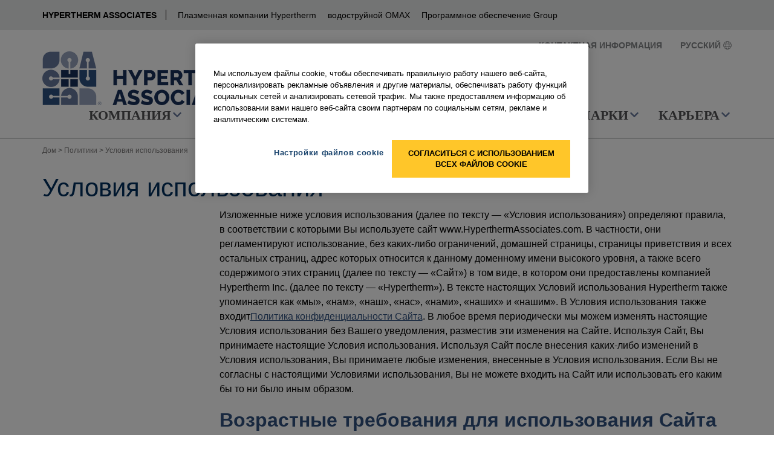

--- FILE ---
content_type: text/html; charset=utf-8
request_url: https://www.hyperthermassociates.com/ru/policies/terms-of-use/?region=EMEA
body_size: 15613
content:


<!DOCTYPE html>
<html lang="ru" class="">
<head>
    <script>
        window.dataLayer = window.dataLayer || [];
        window.dataLayer.push({
        'region': 'NA',
        'language': '&#x440;&#x443;&#x441;&#x441;&#x43A;&#x438;&#x439;'
        });
        var currentLanguage = "ru";
        var currentRegion = "NA";
        var wtKey = "f05a9bd227d74ef18a0c17cd60bb185d-9e1d9f26-578f-42e5-83dd-8517f54568c5-7144";
        var wtOrg = "dff295e7-adf1-4221-9ea0-8405bdbfb5df";
    </script>



<script src="/dist/js/initialize-cc.min.js?v=QBkOP-2iYYo7w6snlVq3pVi0LMX5QjHGBSriLdDDGzc"></script>


<style>
    @font-face {
        font-display: swap;
        font-family: 'Roboto Condensed';
        font-style: normal;
        font-weight: 400;
        src: url('/dist/fonts/roboto-condensed-v30-latin-regular.woff2') format('woff2');
    }
</style>
    <script src="/jsl10n/deep-merge.js"></script><script src="/jsl10n/JsResources.Translations"></script>

<!-- Google Tag Manager -->
<script>(function(w,d,s,l,i){w[l]=w[l]||[];w[l].push({'gtm.start':
new Date().getTime(),event:'gtm.js'});var f=d.getElementsByTagName(s)[0],
j=d.createElement(s),dl=l!='dataLayer'?'&l='+l:'';j.async=true;j.src=
'https://www.googletagmanager.com/gtm.js?id='+i+dl+ '&gtm_auth=oet1RzJjczgOz4mHZs0B7Q&gtm_preview=env-1&gtm_cookies_win=x';f.parentNode.insertBefore(j,f);
})(window,document,'script','dataLayer','GTM-WPTK8QC');</script>
<!-- End Google Tag Manager -->
    

<meta http-equiv="Content-Type" content="text/html" charset="utf-8" />
<meta http-equiv="X-UA-Compatible" content="IE=Edge" />
<title>&#x423;&#x441;&#x43B;&#x43E;&#x432;&#x438;&#x44F; &#x438;&#x441;&#x43F;&#x43E;&#x43B;&#x44C;&#x437;&#x43E;&#x432;&#x430;&#x43D;&#x438;&#x44F; l Hypertherm</title>


    <link rel="icon" href="/dist/hta/favicon.ico" sizes="any">
    <!-- 32x32 -->
    <link rel="icon" href="/dist/hta/icon.svg" type="image/svg+xml">
    <link rel="apple-touch-icon" href="/dist/hta/apple-touch-icon.png">
    <!-- 180x180 -->
    <link rel="manifest" href="/dist/hta/manifest.webmanifest">
    <meta name="apple-mobile-web-app-title" content="Hypertherm Associates">

    <meta name="robots" content="NOINDEX, NOFOLLOW">

<meta name="description" content="&#x423;&#x441;&#x43B;&#x43E;&#x432;&#x438;&#x44F; &#x438;&#x441;&#x43F;&#x43E;&#x43B;&#x44C;&#x437;&#x43E;&#x432;&#x430;&#x43D;&#x438;&#x44F; Hypertherm.">

<!-- Facebook metadata -->
<meta property="og:title" content="&#x423;&#x441;&#x43B;&#x43E;&#x432;&#x438;&#x44F; &#x438;&#x441;&#x43F;&#x43E;&#x43B;&#x44C;&#x437;&#x43E;&#x432;&#x430;&#x43D;&#x438;&#x44F; l Hypertherm" />
<meta property="og:description" content="&#x423;&#x441;&#x43B;&#x43E;&#x432;&#x438;&#x44F; &#x438;&#x441;&#x43F;&#x43E;&#x43B;&#x44C;&#x437;&#x43E;&#x432;&#x430;&#x43D;&#x438;&#x44F; Hypertherm." />
<meta property="og:url" content="https://www.hyperthermassociates.com/ru/policies/terms-of-use/?region=EMEA" />

<meta name="viewport" content="width=device-width, initial-scale=1" />

<link rel="search" type="application/opensearchdescription+xml" href="/opensearch.xml" title="Hypertherm Search">

<link rel="canonical" href="https://www.hyperthermassociates.com/ru/policies/terms-of-use/" />


<link rel="alternate" href="https://hyperthermassociates.com/policies/terms-of-use/" hreflang="en" />
<link rel="alternate" href="https://www.hyperthermassociates.com/es/policies/terms-of-use/" hreflang="es" />
<link rel="alternate" href="https://www.hyperthermassociates.com/fr/policies/terms-of-use/" hreflang="fr" />
<link rel="alternate" href="https://www.hyperthermassociates.com/pt/policies/terms-of-use/" hreflang="pt" />
<link rel="alternate" href="https://www.hyperthermassociates.com/de/policies/terms-of-use/" hreflang="de" />
<link rel="alternate" href="https://www.hyperthermassociates.com/it/policies/terms-of-use/" hreflang="it" />
<link rel="alternate" href="https://www.hyperthermassociates.com/pl/policies/terms-of-use/" hreflang="pl" />
<link rel="alternate" href="https://www.hyperthermassociates.com/ru/policies/terms-of-use/" hreflang="ru" />
<link rel="alternate" href="https://www.hyperthermassociates.com/zh/policies/terms-of-use/" hreflang="zh" />
<link rel="alternate" href="https://www.hyperthermassociates.com/ko/policies/terms-of-use/" hreflang="ko" />
<link rel="alternate" href="https://www.hyperthermassociates.com/ja/policies/terms-of-use/" hreflang="ja" />
<link rel="alternate" href="https://www.hyperthermassociates.com/tr/policies/terms-of-use/" hreflang="tr" />
<link rel="alternate" href="https://www.hyperthermassociates.com/id/policies/terms-of-use/" hreflang="id" />
<link rel="alternate" href="https://www.hyperthermassociates.com/nl/policies/terms-of-use/" hreflang="nl" />
<link rel="alternate" href="https://www.hyperthermassociates.com/zh-hant/policies/terms-of-use/" hreflang="zh-hant" />
<link rel="alternate" href="https://www.hyperthermassociates.com/ro/policies/terms-of-use/" hreflang="ro" />
<link rel="alternate" href="https://www.hyperthermassociates.com/ar/policies/terms-of-use/" hreflang="ar" />
 <link rel="alternate" href="https://hyperthermassociates.com/policies/terms-of-use/" hreflang="x-default" />


    <script>
!function(T,l,y){var S=T.location,k="script",D="instrumentationKey",C="ingestionendpoint",I="disableExceptionTracking",E="ai.device.",b="toLowerCase",w="crossOrigin",N="POST",e="appInsightsSDK",t=y.name||"appInsights";(y.name||T[e])&&(T[e]=t);var n=T[t]||function(d){var g=!1,f=!1,m={initialize:!0,queue:[],sv:"5",version:2,config:d};function v(e,t){var n={},a="Browser";return n[E+"id"]=a[b](),n[E+"type"]=a,n["ai.operation.name"]=S&&S.pathname||"_unknown_",n["ai.internal.sdkVersion"]="javascript:snippet_"+(m.sv||m.version),{time:function(){var e=new Date;function t(e){var t=""+e;return 1===t.length&&(t="0"+t),t}return e.getUTCFullYear()+"-"+t(1+e.getUTCMonth())+"-"+t(e.getUTCDate())+"T"+t(e.getUTCHours())+":"+t(e.getUTCMinutes())+":"+t(e.getUTCSeconds())+"."+((e.getUTCMilliseconds()/1e3).toFixed(3)+"").slice(2,5)+"Z"}(),iKey:e,name:"Microsoft.ApplicationInsights."+e.replace(/-/g,"")+"."+t,sampleRate:100,tags:n,data:{baseData:{ver:2}}}}var h=d.url||y.src;if(h){function a(e){var t,n,a,i,r,o,s,c,u,p,l;g=!0,m.queue=[],f||(f=!0,t=h,s=function(){var e={},t=d.connectionString;if(t)for(var n=t.split(";"),a=0;a<n.length;a++){var i=n[a].split("=");2===i.length&&(e[i[0][b]()]=i[1])}if(!e[C]){var r=e.endpointsuffix,o=r?e.location:null;e[C]="https://"+(o?o+".":"")+"dc."+(r||"services.visualstudio.com")}return e}(),c=s[D]||d[D]||"",u=s[C],p=u?u+"/v2/track":d.endpointUrl,(l=[]).push((n="SDK LOAD Failure: Failed to load Application Insights SDK script (See stack for details)",a=t,i=p,(o=(r=v(c,"Exception")).data).baseType="ExceptionData",o.baseData.exceptions=[{typeName:"SDKLoadFailed",message:n.replace(/\./g,"-"),hasFullStack:!1,stack:n+"\nSnippet failed to load ["+a+"] -- Telemetry is disabled\nHelp Link: https://go.microsoft.com/fwlink/?linkid=2128109\nHost: "+(S&&S.pathname||"_unknown_")+"\nEndpoint: "+i,parsedStack:[]}],r)),l.push(function(e,t,n,a){var i=v(c,"Message"),r=i.data;r.baseType="MessageData";var o=r.baseData;return o.message='AI (Internal): 99 message:"'+("SDK LOAD Failure: Failed to load Application Insights SDK script (See stack for details) ("+n+")").replace(/\"/g,"")+'"',o.properties={endpoint:a},i}(0,0,t,p)),function(e,t){if(JSON){var n=T.fetch;if(n&&!y.useXhr)n(t,{method:N,body:JSON.stringify(e),mode:"cors"});else if(XMLHttpRequest){var a=new XMLHttpRequest;a.open(N,t),a.setRequestHeader("Content-type","application/json"),a.send(JSON.stringify(e))}}}(l,p))}function i(e,t){f||setTimeout(function(){!t&&m.core||a()},500)}var e=function(){var n=l.createElement(k);n.src=h;var e=y[w];return!e&&""!==e||"undefined"==n[w]||(n[w]=e),n.onload=i,n.onerror=a,n.onreadystatechange=function(e,t){"loaded"!==n.readyState&&"complete"!==n.readyState||i(0,t)},n}();y.ld<0?l.getElementsByTagName("head")[0].appendChild(e):setTimeout(function(){l.getElementsByTagName(k)[0].parentNode.appendChild(e)},y.ld||0)}try{m.cookie=l.cookie}catch(p){}function t(e){for(;e.length;)!function(t){m[t]=function(){var e=arguments;g||m.queue.push(function(){m[t].apply(m,e)})}}(e.pop())}var n="track",r="TrackPage",o="TrackEvent";t([n+"Event",n+"PageView",n+"Exception",n+"Trace",n+"DependencyData",n+"Metric",n+"PageViewPerformance","start"+r,"stop"+r,"start"+o,"stop"+o,"addTelemetryInitializer","setAuthenticatedUserContext","clearAuthenticatedUserContext","flush"]),m.SeverityLevel={Verbose:0,Information:1,Warning:2,Error:3,Critical:4};var s=(d.extensionConfig||{}).ApplicationInsightsAnalytics||{};if(!0!==d[I]&&!0!==s[I]){var c="onerror";t(["_"+c]);var u=T[c];T[c]=function(e,t,n,a,i){var r=u&&u(e,t,n,a,i);return!0!==r&&m["_"+c]({message:e,url:t,lineNumber:n,columnNumber:a,error:i}),r},d.autoExceptionInstrumented=!0}return m}(y.cfg);function a(){y.onInit&&y.onInit(n)}(T[t]=n).queue&&0===n.queue.length?(n.queue.push(a),n.trackPageView({})):a()}(window,document,{src: "https://js.monitor.azure.com/scripts/b/ai.2.gbl.min.js", crossOrigin: "anonymous", cfg: {instrumentationKey:'34e420bb-1e5e-4e4f-8032-ac88a47de762', disableCookiesUsage: false }});
</script>


    
    <script src="/dist/js/head.min.js?v=e_a4mOBNt2MryBpBm8g4hNN5ZNEaCDanOst2VDFTGqw"></script>

    


    <link rel="stylesheet" href="/dist/css/styles-hyperthermassociates.min.css?v=LBzGXaiNriUTRwZ84U2BBwG4WtFSlyAOQGM7SU7sFcs" />


        <script>
            var productInterestData = {};
        </script>
</head>
<body data-js-enabled="false" class="hyperthermassociates">
<!-- Google Tag Manager (noscript) -->
<noscript><iframe src="https://www.googletagmanager.com/ns.html?id=GTM-WPTK8QC&gtm_auth=oet1RzJjczgOz4mHZs0B7Q&gtm_preview=env-1&gtm_cookies_win=x"
height="0" width="0" style="display:none;visibility:hidden"></iframe></noscript>
<!-- End Google Tag Manager (noscript) -->



    







    <header class="hypertherm-associates">

    <nav class="technology-nav" aria-label="Technology">
        <div class="container-fluid background-gray-bg">
            <div class="row">
                <div class="col-xs-12 no-gutter-xs">
                    <div class="container">
                        <div class="row">
                            <div class="col-xs-12 technology-nav-links">
                                <a class="btn-toggle visible-xs visible-sm collapsed" role="button" data-toggle="collapse" href="#technologyDropdown" aria-expanded="false" aria-controls="technologyDropdown">
                                    HYPERTHERM ASSOCIATES
                                </a>
                                <div class="collapse dont-collapse-sm" id="technologyDropdown">
                                    <ul>
                                            <li><a href="/ru/" title="HYPERTHERM ASSOCIATES">HYPERTHERM ASSOCIATES</a></li>
                                            <li><a href="https://www.hypertherm.com/ru/" target="_blank" title="&#x41F;&#x43B;&#x430;&#x437;&#x43C;&#x435;&#x43D;&#x43D;&#x430;&#x44F; &#x43A;&#x43E;&#x43C;&#x43F;&#x430;&#x43D;&#x438;&#x438; Hypertherm">&#x41F;&#x43B;&#x430;&#x437;&#x43C;&#x435;&#x43D;&#x43D;&#x430;&#x44F; &#x43A;&#x43E;&#x43C;&#x43F;&#x430;&#x43D;&#x438;&#x438; Hypertherm</a></li>
                                            <li><a href="https://www.omax.com/" target="_blank" title="&#x432;&#x43E;&#x434;&#x43E;&#x441;&#x442;&#x440;&#x443;&#x439;&#x43D;&#x43E;&#x439; OMAX">&#x432;&#x43E;&#x434;&#x43E;&#x441;&#x442;&#x440;&#x443;&#x439;&#x43D;&#x43E;&#x439; OMAX</a></li>
                                            <li><a href="https://www.hypertherm.com/ru/products/software/" target="_blank" title="&#x41F;&#x440;&#x43E;&#x433;&#x440;&#x430;&#x43C;&#x43C;&#x43D;&#x43E;&#x435; &#x43E;&#x431;&#x435;&#x441;&#x43F;&#x435;&#x447;&#x435;&#x43D;&#x438;&#x435; Group">&#x41F;&#x440;&#x43E;&#x433;&#x440;&#x430;&#x43C;&#x43C;&#x43D;&#x43E;&#x435; &#x43E;&#x431;&#x435;&#x441;&#x43F;&#x435;&#x447;&#x435;&#x43D;&#x438;&#x435; Group</a></li>
                                    </ul>
                                </div>
                            </div>
                        </div>
                    </div>
                </div>
            </div>
        </div>
    </nav>




        <div class="container hidden-xs hidden-sm">
            <div class="row">
                <div class="col-md-12 hidden-xs hidden-sm">
                    <nav class="utility-menu" aria-label="Utility">
                        <ul class="nav navbar-nav">
                                <li><a href="/ru/contact-us/">&#x41A;&#x43E;&#x43D;&#x442;&#x430;&#x43A;&#x442;&#x43D;&#x430;&#x44F; &#x438;&#x43D;&#x444;&#x43E;&#x440;&#x43C;&#x430;&#x446;&#x438;&#x44F;</a></li>

                            <li class="change-region-language">
                                <a href="/ru/global-landing-page/">
                                    <span>
                                    &#x420;&#x443;&#x441;&#x441;&#x43A;&#x438;&#x439;
                                    </span>
                                    <span class="svgsprite"><svg aria-hidden="true" focusable="false">
                <use xlink:href="/dist/spritemap.svg#globe"></use>
            </svg></span>
                                </a>
                            </li>
                        </ul>
                    </nav>
                </div>
            </div>
        </div>

        <div class="container">
            <nav class="navbar navbar-default navigation-row" aria-label="Main">
                <div class="navbar-header">

                    <div class="header-logo">
                            <picture>
                                <source media="(min-width: 768px)" srcset="/globalassets/_common/logos/logo_ht-associates_reg_rgb.png" width="356" height="89">


                                <img src="/globalassets/_common/logos/logo_ht-associates_reg_rgb.png" alt="Hypertherm Associates" width="356" height="89" decoding="async" fetchpriority="high" class="img-responsive">
                            </picture>
                    </div>

                    <button type="button" class="mobile-menu-btn navbar-toggle" data-toggle="collapse" data-target="#main-navbar" aria-label="Переключить навигацию">
                        <span class="sr-only">Переключить навигацию</span>
                        <span class="icon-bar"></span>
                        <span class="icon-bar"></span>
                        <span class="icon-bar"></span>
                    </button>
                    
                </div>

                <div class="navigation-group-wrap">

                    <div class="collapse navbar-collapse main-nav" id="main-navbar">

                        <!-- main navigation -->
                        <ul class="nav navbar-nav">


<li class="nav-item dropdown default-menu">

        <button type="button" class="nav-link" aria-haspopup="true" aria-expanded="false" aria-controls="314882">
            <span class="nav-text">&#x43A;&#x43E;&#x43C;&#x43F;&#x430;&#x43D;&#x438;&#x44F;</span>
            <span class="svgsprite"><svg aria-hidden="true" focusable="false">
                <use xlink:href="/dist/spritemap.svg#chevron-down"></use>
            </svg></span>
        </button>


            <div class="dropdown-menu default-menu" id="314882">
                            <div class="">



    <ul class="nav-links " id="314892">
            <li>
                <a href="/ru/our-company/about-us/" title="&#x41E; &#x43A;&#x43E;&#x43C;&#x43F;&#x430;&#x43D;&#x438;&#x438;" class="nav-link"><span class="nav-text">&#x41E; &#x43A;&#x43E;&#x43C;&#x43F;&#x430;&#x43D;&#x438;&#x438;</span></a>
            </li>
            <li>
                <a href="/ru/our-company/leadership-team/" title="&#x420;&#x443;&#x43A;&#x43E;&#x432;&#x43E;&#x434;&#x441;&#x442;&#x432;&#x43E;" class="nav-link"><span class="nav-text">&#x420;&#x443;&#x43A;&#x43E;&#x432;&#x43E;&#x434;&#x441;&#x442;&#x432;&#x43E;</span></a>
            </li>
            <li>
                <a href="/ru/our-company/company-history/" title="&#x418;&#x441;&#x442;&#x43E;&#x440;&#x438;&#x44F; &#x43A;&#x43E;&#x43C;&#x43F;&#x430;&#x43D;&#x438;&#x438;" class="nav-link"><span class="nav-text">&#x418;&#x441;&#x442;&#x43E;&#x440;&#x438;&#x44F; &#x43A;&#x43E;&#x43C;&#x43F;&#x430;&#x43D;&#x438;&#x438;</span></a>
            </li>
            <li>
                <a href="/ru/our-company/awards-and-recognition/" title="&#x41D;&#x430;&#x433;&#x440;&#x430;&#x434;&#x44B; &#x438; &#x43F;&#x440;&#x438;&#x437;&#x43D;&#x430;&#x43D;&#x438;&#x44F;" class="nav-link"><span class="nav-text">&#x41D;&#x430;&#x433;&#x440;&#x430;&#x434;&#x44B; &#x438; &#x43F;&#x440;&#x438;&#x437;&#x43D;&#x430;&#x43D;&#x438;&#x44F;</span></a>
            </li>
            <li>
                <a href="/ru/our-company/global-reach/" title="&#x413;&#x43B;&#x43E;&#x431;&#x430;&#x43B;&#x44C;&#x43D;&#x44B;&#x439; &#x43C;&#x430;&#x441;&#x448;&#x442;&#x430;&#x431; &#x434;&#x435;&#x44F;&#x442;&#x435;&#x43B;&#x44C;&#x43D;&#x43E;&#x441;&#x442;&#x438;" class="nav-link"><span class="nav-text">&#x413;&#x43B;&#x43E;&#x431;&#x430;&#x43B;&#x44C;&#x43D;&#x44B;&#x439; &#x43C;&#x430;&#x441;&#x448;&#x442;&#x430;&#x431; &#x434;&#x435;&#x44F;&#x442;&#x435;&#x43B;&#x44C;&#x43D;&#x43E;&#x441;&#x442;&#x438;</span></a>
            </li>
            <li>
                <a href="/ru/our-company/manufacturing/" title="&#x41F;&#x440;&#x43E;&#x438;&#x437;&#x432;&#x43E;&#x434;&#x441;&#x442;&#x432;&#x43E;" class="nav-link"><span class="nav-text">&#x41F;&#x440;&#x43E;&#x438;&#x437;&#x432;&#x43E;&#x434;&#x441;&#x442;&#x432;&#x43E;</span></a>
            </li>
            <li>
                <a href="/ru/our-company/newsroom/" title="&#x420;&#x430;&#x437;&#x434;&#x435;&#x43B; &#x43D;&#x43E;&#x432;&#x43E;&#x441;&#x442;&#x435;&#x439;" class="nav-link"><span class="nav-text">&#x420;&#x430;&#x437;&#x434;&#x435;&#x43B; &#x43D;&#x43E;&#x432;&#x43E;&#x441;&#x442;&#x435;&#x439;</span></a>
            </li>
            <li>
                <a href="https://hypertherm.concordms.com/" title="&#x424;&#x438;&#x440;&#x43C;&#x435;&#x43D;&#x43D;&#x44B;&#x439; &#x43C;&#x430;&#x433;&#x430;&#x437;&#x438;&#x43D; (&#x43D;&#x430; &#x430;&#x43D;&#x433;&#x43B;&#x438;&#x439;&#x441;&#x43A;&#x43E;&#x43C;)" target="_blank" class="nav-link"><span class="nav-text">&#x424;&#x438;&#x440;&#x43C;&#x435;&#x43D;&#x43D;&#x44B;&#x439; &#x43C;&#x430;&#x433;&#x430;&#x437;&#x438;&#x43D; (&#x43D;&#x430; &#x430;&#x43D;&#x433;&#x43B;&#x438;&#x439;&#x441;&#x43A;&#x43E;&#x43C;)</span></a>
            </li>

    </ul>
                            </div>
            </div>
</li>

<li class="nav-item dropdown default-menu">

        <button type="button" class="nav-link" aria-haspopup="true" aria-expanded="false" aria-controls="314883">
            <span class="nav-text">&#x41A;&#x443;&#x43B;&#x44C;&#x442;&#x443;&#x440;&#x430;</span>
            <span class="svgsprite"><svg aria-hidden="true" focusable="false">
                <use xlink:href="/dist/spritemap.svg#chevron-down"></use>
            </svg></span>
        </button>


            <div class="dropdown-menu default-menu" id="314883">
                            <div class="">



    <ul class="nav-links " id="314894">
            <li>
                <a href="/ru/culture/vision-and-culture/" title="&#x424;&#x438;&#x43B;&#x43E;&#x441;&#x43E;&#x444;&#x438;&#x44F; &#x438; &#x446;&#x435;&#x43D;&#x43D;&#x43E;&#x441;&#x442;&#x438;" class="nav-link"><span class="nav-text">&#x424;&#x438;&#x43B;&#x43E;&#x441;&#x43E;&#x444;&#x438;&#x44F; &#x438; &#x446;&#x435;&#x43D;&#x43D;&#x43E;&#x441;&#x442;&#x438;</span></a>
            </li>
            <li>
                <a href="/ru/culture/associate-ownership/" title="&#x421;&#x43E;&#x432;&#x43C;&#x435;&#x441;&#x442;&#x43D;&#x43E;&#x435; &#x432;&#x43B;&#x430;&#x434;&#x435;&#x43D;&#x438;&#x435;" class="nav-link"><span class="nav-text">&#x421;&#x43E;&#x432;&#x43C;&#x435;&#x441;&#x442;&#x43D;&#x43E;&#x435; &#x432;&#x43B;&#x430;&#x434;&#x435;&#x43D;&#x438;&#x435;</span></a>
            </li>
            <li>
                <a href="/ru/culture/inclusion-and-diversity/" class="nav-link"><span class="nav-text">Inclusion and Diversity</span></a>
            </li>

    </ul>
                            </div>
            </div>
</li>

<li class="nav-item ">

        <a href="/ru/corporate-social-responsibility/" title="&#x41E;&#x431;&#x449;&#x435;&#x441;&#x442;&#x432;&#x435;&#x43D;&#x43D;&#x430;&#x44F; &#x440;&#x430;&#x431;&#x43E;&#x442;&#x430;" class="nav-link"><span class="nav-text">&#x41E;&#x431;&#x449;&#x435;&#x441;&#x442;&#x432;&#x435;&#x43D;&#x43D;&#x430;&#x44F; &#x440;&#x430;&#x431;&#x43E;&#x442;&#x430;</span>
        </a>


</li>

<li class="nav-item dropdown default-menu">

        <button type="button" class="nav-link" aria-haspopup="true" aria-expanded="false" aria-controls="314879">
            <span class="nav-text">&#x442;&#x43E;&#x440;&#x433;&#x43E;&#x432;&#x44B;&#x435; &#x43C;&#x430;&#x440;&#x43A;&#x438;</span>
            <span class="svgsprite"><svg aria-hidden="true" focusable="false">
                <use xlink:href="/dist/spritemap.svg#chevron-down"></use>
            </svg></span>
        </button>


            <div class="dropdown-menu default-menu" id="314879">
                            <div class="">



    <ul class="nav-links " id="314885">
            <li>
                <a href="https://www.hypertherm.com/ru/" title="&#x41F;&#x43B;&#x430;&#x437;&#x43C;&#x435;&#x43D;&#x43D;&#x430;&#x44F; &#x440;&#x435;&#x437;&#x43A;&#x430; &#x438; &#x430;&#x432;&#x442;&#x43E;&#x43C;&#x430;&#x442;&#x438;&#x437;&#x430;&#x446;&#x438;&#x44F; &#x432; &#x43A;&#x43E;&#x43C;&#x43F;&#x430;&#x43D;&#x438;&#x438; Hypertherm" target="_blank" class="nav-link"><span class="nav-text">&#x41F;&#x43B;&#x430;&#x437;&#x43C;&#x435;&#x43D;&#x43D;&#x430;&#x44F; &#x440;&#x435;&#x437;&#x43A;&#x430; &#x438; &#x430;&#x432;&#x442;&#x43E;&#x43C;&#x430;&#x442;&#x438;&#x437;&#x430;&#x446;&#x438;&#x44F; &#x432; &#x43A;&#x43E;&#x43C;&#x43F;&#x430;&#x43D;&#x438;&#x438; Hypertherm</span></a>
            </li>
            <li>
                <a href="https://www.omax.com/" title="&#x421;&#x438;&#x441;&#x442;&#x435;&#x43C;&#x430; &#x432;&#x43E;&#x434;&#x43E;&#x441;&#x442;&#x440;&#x443;&#x439;&#x43D;&#x43E;&#x439; &#x440;&#x435;&#x437;&#x43A;&#x438; OMAX" target="_blank" class="nav-link"><span class="nav-text">&#x421;&#x438;&#x441;&#x442;&#x435;&#x43C;&#x430; &#x432;&#x43E;&#x434;&#x43E;&#x441;&#x442;&#x440;&#x443;&#x439;&#x43D;&#x43E;&#x439; &#x440;&#x435;&#x437;&#x43A;&#x438; OMAX</span></a>
            </li>
            <li>
                <a href="https://www.hypertherm.com/ru/solutions/about-our-products/pronest-nesting-software/" title="Software Group - ProNest" target="_blank" class="nav-link"><span class="nav-text">Software Group - ProNest</span></a>
            </li>
            <li>
                <a href="https://www.robotmaster.com/" title="Software Group - Robotmaster" target="_blank" class="nav-link"><span class="nav-text">Software Group - Robotmaster</span></a>
            </li>
            <li>
                <a href="https://www.hypertherm.com/ru/solutions/consumables-and-torches/centricut-laser-consumables/" title="Aftermarket Group - Centricut &#x434;&#x43B;&#x44F; &#x43B;&#x430;&#x437;&#x435;&#x440;&#x43D;&#x43E;&#x439; &#x440;&#x435;&#x437;&#x43A;&#x438;" target="_blank" class="nav-link"><span class="nav-text">Aftermarket Group - Centricut &#x434;&#x43B;&#x44F; &#x43B;&#x430;&#x437;&#x435;&#x440;&#x43D;&#x43E;&#x439; &#x440;&#x435;&#x437;&#x43A;&#x438;</span></a>
            </li>
            <li>
                <a href="https://accustream.com/" title="Aftermarket Group - &#x421;&#x438;&#x441;&#x442;&#x435;&#x43C;&#x430; &#x432;&#x43E;&#x434;&#x43E;&#x441;&#x442;&#x440;&#x443;&#x439;&#x43D;&#x43E;&#x439; &#x440;&#x435;&#x437;&#x43A;&#x438; AccuStream" target="_blank" class="nav-link"><span class="nav-text">Aftermarket Group - &#x421;&#x438;&#x441;&#x442;&#x435;&#x43C;&#x430; &#x432;&#x43E;&#x434;&#x43E;&#x441;&#x442;&#x440;&#x443;&#x439;&#x43D;&#x43E;&#x439; &#x440;&#x435;&#x437;&#x43A;&#x438; AccuStream</span></a>
            </li>

    </ul>
                            </div>
            </div>
</li>

<li class="nav-item dropdown default-menu">

        <button type="button" class="nav-link" aria-haspopup="true" aria-expanded="false" aria-controls="314880">
            <span class="nav-text">&#x41A;&#x430;&#x440;&#x44C;&#x435;&#x440;&#x430;</span>
            <span class="svgsprite"><svg aria-hidden="true" focusable="false">
                <use xlink:href="/dist/spritemap.svg#chevron-down"></use>
            </svg></span>
        </button>


            <div class="dropdown-menu default-menu" id="314880">
                            <div class="">



    <ul class="nav-links " id="314887">
            <li>
                <a href="/ru/careers/who-we-are/" title="&#x41A;&#x442;&#x43E; &#x43C;&#x44B;" class="nav-link"><span class="nav-text">&#x41A;&#x442;&#x43E; &#x43C;&#x44B;</span></a>
            </li>
            <li>
                <a href="/ru/careers/where-we-work/" title="&#x413;&#x434;&#x435; &#x43C;&#x44B; &#x440;&#x430;&#x431;&#x43E;&#x442;&#x430;&#x435;&#x43C;" class="nav-link"><span class="nav-text">&#x413;&#x434;&#x435; &#x43C;&#x44B; &#x440;&#x430;&#x431;&#x43E;&#x442;&#x430;&#x435;&#x43C;</span></a>
            </li>
            <li>
                <a href="/ru/careers/shared-rewards/" title="&#x41D;&#x435;&#x43C;&#x430;&#x442;&#x435;&#x440;&#x438;&#x430;&#x43B;&#x44C;&#x43D;&#x44B;&#x435; &#x43E;&#x431;&#x449;&#x438;&#x435; &#x43F;&#x43E;&#x43E;&#x449;&#x440;&#x435;&#x43D;&#x438;&#x44F;" class="nav-link"><span class="nav-text">&#x41D;&#x435;&#x43C;&#x430;&#x442;&#x435;&#x440;&#x438;&#x430;&#x43B;&#x44C;&#x43D;&#x44B;&#x435; &#x43E;&#x431;&#x449;&#x438;&#x435; &#x43F;&#x43E;&#x43E;&#x449;&#x440;&#x435;&#x43D;&#x438;&#x44F;</span></a>
            </li>
            <li>
                <a href="/ru/careers/how-we-hire/" title="&#x41F;&#x440;&#x43E;&#x446;&#x435;&#x441;&#x441; &#x43F;&#x440;&#x438;&#x435;&#x43C;&#x430; &#x43D;&#x430; &#x440;&#x430;&#x431;&#x43E;&#x442;&#x443;" class="nav-link"><span class="nav-text">&#x41F;&#x440;&#x43E;&#x446;&#x435;&#x441;&#x441; &#x43F;&#x440;&#x438;&#x435;&#x43C;&#x430; &#x43D;&#x430; &#x440;&#x430;&#x431;&#x43E;&#x442;&#x443;</span></a>
            </li>

    </ul>
                            </div>
            </div>
</li>                        </ul>
                        <!-- end main navigation -->

                        <!-- mobile only secondary navigation -->
                        <div class="visible-xs visible-sm divider-black-top">
                                <table class="table table-bordered" id="ht-toplinks-contactus-mobile">
                                        <tr>
                                            <td>
                                                <a href="/ru/contact-us/">&#x41A;&#x43E;&#x43D;&#x442;&#x430;&#x43A;&#x442;&#x43D;&#x430;&#x44F; &#x438;&#x43D;&#x444;&#x43E;&#x440;&#x43C;&#x430;&#x446;&#x438;&#x44F;</a>
                                            </td>
                                        </tr>
                                </table>
                        </div>
                        <!-- end mobile only-->
                    </div>
                </div>

            </nav>
        </div>

        <div class="container-fluid"><div class="row"><div class="header-bottom-border "></div></div></div>

    </header>


<main class="content-hypertherm-associates">
    



<div class="container header-page">
    <div class="row hidden-xs">
        <div class="col-xs-12">
            <div class="ht-breadcrumb">
                



<div class="ht-breadcrumb">
<a href="/ru/">&#x414;&#x43E;&#x43C;</a>        <span class="ht-breadcrumb-divider">></span>

    <a href="/ru/policies/">&#x41F;&#x43E;&#x43B;&#x438;&#x442;&#x438;&#x43A;&#x438;</a>                    <span class="ht-breadcrumb-divider">></span>
                <a>&#x423;&#x441;&#x43B;&#x43E;&#x432;&#x438;&#x44F; &#x438;&#x441;&#x43F;&#x43E;&#x43B;&#x44C;&#x437;&#x43E;&#x432;&#x430;&#x43D;&#x438;&#x44F;</a>

</div>
            </div>
        </div>
    </div>
    <div class="row">
        <div class="flex-switch">
            <div class="col-xs-12">
                <h1>&#x423;&#x441;&#x43B;&#x43E;&#x432;&#x438;&#x44F; &#x438;&#x441;&#x43F;&#x43E;&#x43B;&#x44C;&#x437;&#x43E;&#x432;&#x430;&#x43D;&#x438;&#x44F;</h1>
            </div>

        </div>
    </div>
</div>



    <div class="container">
        <div class="row">
            <div class="col-sm-12 col-md-9 col-md-push-3" id="main-content">
                <div class="row">
                    <div class="col-sm-12">
                            <div class="row">
                                <div class="col-sm-12">
                                    
<p>Изложенные ниже условия использования (далее по тексту &mdash; &laquo;Условия использования&raquo;) определяют правила, в соответствии с которыми Вы используете сайт www.HyperthermAssociates.com. В частности, они регламентируют использование, без каких-либо ограничений, домашней страницы, страницы приветствия и всех остальных страниц, адрес которых относится к данному доменному имени высокого уровня, а также всего содержимого этих страниц (далее по тексту &mdash; &laquo;Сайт&raquo;) в том виде, в котором они предоставлены компанией Hypertherm Inc. (далее по тексту &mdash; &laquo;Hypertherm&raquo;). В тексте настоящих Условий использования Hypertherm также упоминается как &laquo;мы&raquo;, &laquo;нам&raquo;, &laquo;наш&raquo;, &laquo;нас&raquo;, &laquo;нами&raquo;, &laquo;наших&raquo; и &laquo;нашим&raquo;. В Условия использования также входит<a title="Site Privacy Policy" href="/ru/policies/privacy/">Политика конфиденциальности Сайта</a>. В любое время периодически мы можем изменять настоящие Условия использования без Вашего уведомления, разместив эти изменения на Сайте. Используя Сайт, Вы принимаете настоящие Условия использования. Используя Сайт после внесения каких-либо изменений в Условия использования, Вы принимаете любые изменения, внесенные в Условия использования. Если Вы не согласны с настоящими Условиями использования, Вы не можете входить на Сайт или использовать его каким бы то ни было иным образом.</p>
<h2>Возрастные требования для использования Сайта</h2>
<p>Данный Сайт предназначен только для использования лицами, достигшими 18&nbsp;лет.</p>
<h2>Права собственности</h2>
<p>Hypertherm является владельцем и (или) правомочным пользователем любых товарных знаков и (или) знаков обслуживания, которые показаны на Сайте, а также (если не указано иное) владельцем авторских прав или держателем лицензии на Сайт, информацию, содержимое, изображения, графические объекты, тексты, руководства, бюллетени, материалы и другие элементы, показанные на Сайте (далее по тексту&nbsp;&mdash; &laquo;Материалы&raquo;), выбор, компиляцию, расположение и презентацию всех Материалов, а также полный дизайн Сайта. (вставьте знаки обслуживания и товарные знаки) и следующие логотипы: (вставьте логотипы) и товарные знаки Hypertherm. Все остальные товарные знаки, знаки обслуживания и логотипы, используемые на Сайте, являются собственностью их владельцев. Наличие на Сайте наших товарных знаков, знаков обслуживания, других материалов, защищенных авторским правом, или любых иных объектов прав интеллектуальной собственности (включая, среди прочего, Материалы) либо тот факт, что Вам разрешено получать доступ к Сайту, не означает, что мы предоставляем Вам или другому пользователю какую бы то ни было лицензию в отношении них. Категорически запрещается использовать Сайт в коммерческих целях, если мы не предоставили соответствующего разрешения. Сайт и Материалы предназначены исключительно для Вашего личного использования. Запрещается в каком бы то ни было виде воспроизводить, переиздавать, передавать (включая широковещательную передачу), распространять, адаптировать, использовать, копировать, загружать или сохранять любые материалы Сайта, а также ссылаться на них, за исключением случаев, когда это разрешено на Сайте, Hypertherm или соответствующим владельцем. Разрешается напечатать одну (1) копию информации данного Сайта исключительно для внутреннего или личного использования, анализа, обучения или для личных записей при соблюдении следующих трех условий: (а) Вы не вносите никаких изменений в Материал по сравнению с тем, как он представлен на Сайте, за исключением случаев, когда на это получено разрешение от Hypertherm или соответствующего владельца Материала и только при соблюдении выдвинутых условий; (б) на всех распечатываемых Материалах содержится уведомление об авторских правах и (в) Вы не стремитесь никоим образом реализовывать любые права в Материале, заявить или сообщать о них.</p>
<h2>Отказ от ответственности</h2>
<p>Информация о Hypertherm и наших продуктах, которая содержится на данном сайте, предоставлена в общих информационных, образовательных и справочных целях (за исключением применимых руководств к продукту и бюллетеней по техобслуживанию на месте согласно указанным ниже правилам). Несмотря на то, что Hypertherm стремится обеспечить правильность и актуальность Материалов при их публикации, Сайт и все его Материалы предоставляются на условиях &laquo;как есть&raquo; без каких-либо явных или подразумеваемых гарантий. Не ограничивая общий смысл вышесказанного, ни Hypertherm, ни какая-либо другая сторона, принимающая участие в создании, воспроизводстве, поддержке или предоставлении Сайта, не делает никаких заявлений и не дает никаких гарантий в отношении точности, полноты, актуальности Сайта или Материалов, а также в отношении того, что Сайт будет соответствовать требованиям пользователя, доступ к сайту будет беспрерывным, Сайт или сервер, с которых Вам передаются материалы, будут без дефектов, вирусов-червей, вирусов или иных вредоносных компонентов, а любые подобные дефекты или ошибки будут устранены. Вы несете ответственность за то, чтобы выяснить, что в загружаемых с Сайта Материалах нет вирусов, вирусов-червей или иных вредоносных компонентов. Вы принимаете на себя всю ответственность и все риски в связи с использованием Сайта. Мы не несем ответственности за любые ошибки, пропуски или иные погрешности в Материале. Если по каким-либо причинам Вы не удовлетворены Сайтом, то исключительное средство правовой защиты&nbsp;&mdash; прекратить его использование.</p>
<p>Инструкции, меры по уходу, целевое предназначение и предосторожности для любого продукта Hypertherm полностью изложены в руководстве оператора, руководстве по обслуживанию и инструкциях по эксплуатации. Руководства и бюллетени по техобслуживанию, которые доступны на Сайте, могут содержать инструкции в отношении сервисного обслуживания, которое должно выполняться только квалифицированными техническими специалистами, а в некоторых случаях специалистами с соответствующей лицензией. Кроме того, эксплуатация или обслуживание любых систем плазменной резки должна выполняться с учетом требований безопасности и только теми лицами, которые прошли необходимое обучение по работе с соответствующим оборудованием. В отношении любых повреждений, вызванных неправильной установкой системы или оборудования или использованием деталей, которые не являются оригинальными расходными деталями Hypertherm, гарантия Hypertherm не действует. Дополнительную информацию о гарантии, предоставляемой Hypertherm, см. в разделе с описанием гарантии в руководстве оператора, руководстве по обслуживанию и инструкциях по эксплуатации, которые относятся к соответствующему продукту.</p>
<p>Загружая руководство Hypertherm или бюллетень по техобслуживанию на месте, Вы соглашаетесь ознакомиться и следовать инструкциям, содержащимся в них (включая, среди прочего, раздел по гарантии и технике безопасности данного руководства, а также любые сообщения о технике безопасности, содержащиеся в таких руководствах или бюллетенях по техобслуживанию на месте).</p>
<h2>Ссылки/одобрения</h2>
<p>Вы подтверждаете свое согласие с тем, что мы не несем никакой ответственности за точность и доступность информации на веб-сайтах, на которые Вы можете перейти по ссылке на Сайте (&laquo;Связанные сайты&raquo;). Ссылки на Связанные сайты не означают одобрение, поддержку или какую-либо связь с нами таких сайтов или содержимого, продуктов, служб, рекламы или других материалов, которые предлагаются или представлены на таких веб-сайтах. Мы не являемся авторами содержимого на Связанных сайтах, не редактируем и не отслеживаем их. Вы подтверждаете свое согласие с тем, что мы ни прямо, ни косвенно не несем никакой ответственности и не принимаем на себя никаких обязательств за какой бы то ни было ущерб или любые убытки, которые явно или предположительно вызваны вследствие использования доступных на Связанных сайтах содержимого, товаров или услуг или в связи с таким использованием. Не ограничивая общий смысл вышесказанного, в случае, если Вы решите связаться или вступить в какие-либо отношения с дистрибьютором или другим продавцом, представленным на Сайте, либо принять участие в их рекламной акции, Вы подтверждаете и соглашаетесь с тем, что Hypertherm не выступает стороной Ваших взаимодействий с такими дистрибьюторами, и не несет за них никакой ответственности. Это распространяется, в том числе, на обработку Вашей информации и соблюдение Вами условий использования, которые действуют для любых транзакций между Вами и дистрибьютором или продавцом.</p>
<h2>Обмен данными с нами</h2>
<p>Все сообщения, которые Вы отправляете нам или на Сайт (включая, без ограничений, сообщения, отправленные через Сайт, по электронной почте или другими способами) не являются конфиденциальными и составляют предмет исключительной собственности Hypertherm. За исключением положений, указанных в <a title="Privacy Policy" href="/ru/policies/privacy/">Политике конфиденциальности,</a>, Hypertherm не несет никаких обязательств воздерживаться от воспроизведения, публикации или иного использования содержимого таких сообщений в любых целях. При этом мы не несем перед Вами никаких обязательств. Ответственность за содержание любых сообщений, отправленных нам или на Сайт, в том числе (и без каких-либо ограничений) за их достоверность и точность возлагается на Вас.</p>
<h2>Наличие продукта</h2>
<p>В Материалах могут содержаться описания или ссылки на продукты и услуги, которые недоступны на Вашем рынке или не утверждены соответствующими органами регулирования Вашей страны. Поэтому чтобы узнать, какие продукты и услуги доступны Вам, свяжитесь с авторизованным представителем Hypertherm.</p>
<h2>Экстрасеть</h2>
<p>Для доступа к порталу Hypertherm Xnet (далее по тексту&nbsp;&mdash; &laquo;Экстрасеть&raquo;) необходимо иметь имя входа и пароль. Доступ к этим страницам, на которых мы предоставляем нашим клиентам безопасные услуги, ограничен Экстрасетью. Если Вы зарегистрировали учетную запись Экстрасети, то в целях безопасности рекомендуем регулярно менять пароль для входа в Экстрасеть, запомнить его и не записывать его. Соглашаясь использовать Экстрасеть, Вы предоставляете нам полномочия действовать в соответствии с инструкциями, полученными от Вашей учетной записи, в которую Вы вошли со своим паролем. Мы имеем право действовать в соответствии с этими инструкциями (в том числе выполнять заказы на покупку, поступившие от Вашей учетной записи, без каких-либо ограничений). Вы несете ответственность за обеспечение конфиденциальности пароля и других важных данных. Никому не разглашайте свой пароль. Если Вы считаете, что другие лица неправомерным образом узнали Ваш пароль или разместили/изменили заказ без Вашего разрешения либо Вы подозреваете какие-либо мошеннические действия с Вашей учетной записи в Экстрасети, немедленно сообщите нам об этом.</p>
<h2>Ограничение ответственности/гарантий возмещения ущерба</h2>
<p>В максимально допустимых пределах согласно применимому законодательству ни при каких обстоятельствах Hypertherm не несет ответственности за какие бы то ни было убытки или ущерб (включая косвенные, случайные, специальные, присуждаемые в порядке наказания или косвенные убытки или повреждения), которые могут возникнуть из-за использования или уверенности в правильности Сайта и (или) Материалов, невозможности использования Вами Сайта или неавторизованного доступа к учетным записям или размещения неавторизованных заказов вследствие ненадлежащего обращения с паролями или предоставления паролей третьим лицам. Вы соглашаетесь обеспечить защиту и освободить от ответственности Hypertherm, ее родительские, дочерние компании и аффилированные с ней компании, а также их акционеров, владельцев, директоров, должностных лиц, сотрудников, агентов и подрядчиков ото всех претензий, какой бы то ни было ответственности, любых затрат, включая разумные расходы на адвоката, которые могут возникнуть вследствие использования Вами Сайта. Для целей настоящего раздела под &laquo;Hypertherm&raquo; подразумевается компания Hypertherm Inc., ее родительские, дочерние компании и аффилированные с ней компании, а также их должностные лица, сотрудники, агенты, партнеры, совладельцы, консультанты, поставщики, дистрибьюторы, подрядчики, агенты и другие представители.</p>
<h2>Прочее</h2>
<p>Мы (или поставщики наших продуктов) работаем с Сайтом и управляем им из США. Мы не заявляем, что материалы Сайта достоверны или доступны в других странах. Лица, которые используют Сайт в других странах, делают это исключительно по собственной инициативе и несут полную ответственность за соблюдение требований местных органов регулирования (если это имеет место в той мере, в которой применимы местные законы). Эти Условия использования и Ваше использование Сайта регулируются законодательством штата Нью-Гемпшир без учета принципов коллизионного права. Вы соглашаетесь, что любой исковый случай, который может возникнуть на основании настоящих Условий использования или вследствие Вашего использования Сайта, должен слушаться в соответствующих судах. Настоящим Вы соглашаетесь признать персональную и исключительную юрисдикцию судов, расположенных в г. Конкорд, штат Нью-Гемпшир. Наш отказ от применения любого права или положения Условий использования не означает отказ от такого права или положения. Если любое положение Условий использования будут признано судом соответствующей юрисдикции недействительным, стороны тем не менее соглашаются, что суд приложит все усилия к исполнению намерений сторон, как указано в данном положении, а другие положения Условий использования остаются в силе и действуют. Любые права, которые явно не предоставлены настоящими положениями, защищены. Настоящий документ представляет собой исчерпывающее соглашение между Вами и Hypertherm в отношении этих Условий использования. Условия использования могут меняться Hypertherm согласно указанным выше положениям или в соответствии с письменным соглашением, подписанным Вами и Hypertherm.</p>
<h2>Контактная информация</h2>
<p>При наличии вопросов или комментариев в отношении Условий использования свяжитесь с <a title="Customer support team" href="/ru/contact-us/">сотрудниками службы поддержки клиентов</a>.</p>
<p>&nbsp;</p>
                                </div>
                            </div>

                        


                    </div>

                </div>
            </div>

                <div class="col-sm-12 col-md-3 col-md-pull-9" id="left-nav">
                    

                    

                </div>
        </div>
    </div>



</main>

<footer class="footer-hypertherm-associates">
    


<div class="container footer-nav">
    <div class="row flex-row">

        
<div class="block simplemenuitemblock col-xxl-3 col-xl-3 col-lg-3 col-md-3 col-sm-6 col-xs-6 displaymode-one-quarter-md-one-half-sm">

<ul class="nav navbar-nav visible-xs">
        <li class="dropdown">
            <a data-target="#" href="/ru/our-company/" class="dropdown-toggle chevron" data-toggle="dropdown" role="button" aria-haspopup="true" aria-expanded="false">&#x41D;&#x430;&#x448;&#x430; &#x43A;&#x43E;&#x43C;&#x43F;&#x430;&#x43D;&#x438;&#x44F;</a>
            <ul class="dropdown-menu">
                    <li>
                        <a class="dropdown-link" href="/ru/our-company/about-us/">&#x41E; &#x43A;&#x43E;&#x43C;&#x43F;&#x430;&#x43D;&#x438;&#x438;</a>
                    </li>
                    <li>
                        <a class="dropdown-link" href="/ru/our-company/leadership-team/">&#x420;&#x443;&#x43A;&#x43E;&#x432;&#x43E;&#x434;&#x441;&#x442;&#x432;&#x43E;</a>
                    </li>
                    <li>
                        <a class="dropdown-link" href="/ru/our-company/newsroom/">&#x420;&#x430;&#x437;&#x434;&#x435;&#x43B; &#x43D;&#x43E;&#x432;&#x43E;&#x441;&#x442;&#x435;&#x439;</a>
                    </li>
                    <li>
                        <a class="dropdown-link" href="/ru/policies/">&#x41F;&#x43E;&#x43B;&#x438;&#x442;&#x438;&#x43A;&#x438;</a>
                    </li>
            </ul>
        </li>
</ul>


<ul class="hidden-xs">
        <li>
            <a href="/ru/our-company/">&#x41D;&#x430;&#x448;&#x430; &#x43A;&#x43E;&#x43C;&#x43F;&#x430;&#x43D;&#x438;&#x44F;</a>
            <ul>
                    <li>
                        <a href="/ru/our-company/about-us/">&#x41E; &#x43A;&#x43E;&#x43C;&#x43F;&#x430;&#x43D;&#x438;&#x438;</a>
                    </li>
                    <li>
                        <a href="/ru/our-company/leadership-team/">&#x420;&#x443;&#x43A;&#x43E;&#x432;&#x43E;&#x434;&#x441;&#x442;&#x432;&#x43E;</a>
                    </li>
                    <li>
                        <a href="/ru/our-company/newsroom/">&#x420;&#x430;&#x437;&#x434;&#x435;&#x43B; &#x43D;&#x43E;&#x432;&#x43E;&#x441;&#x442;&#x435;&#x439;</a>
                    </li>
                    <li>
                        <a href="/ru/policies/">&#x41F;&#x43E;&#x43B;&#x438;&#x442;&#x438;&#x43A;&#x438;</a>
                    </li>
            </ul>
        </li>
</ul></div><div class="block simplemenuitemblock col-xxl-3 col-xl-3 col-lg-3 col-md-3 col-sm-6 col-xs-6 displaymode-one-quarter-md-one-half-sm">

<ul class="nav navbar-nav visible-xs">
        <li class="dropdown">
            <a data-target="#" href="/ru/culture/" class="dropdown-toggle chevron" data-toggle="dropdown" role="button" aria-haspopup="true" aria-expanded="false">&#x43A;&#x443;&#x43B;&#x44C;&#x442;&#x443;&#x440;&#x430;</a>
            <ul class="dropdown-menu">
                    <li>
                        <a class="dropdown-link" href="/ru/culture/vision-and-culture/">&#x424;&#x438;&#x43B;&#x43E;&#x441;&#x43E;&#x444;&#x438;&#x44F; &#x438; &#x446;&#x435;&#x43D;&#x43D;&#x43E;&#x441;&#x442;&#x438;</a>
                    </li>
                    <li>
                        <a class="dropdown-link" href="/ru/culture/associate-ownership/">&#x421;&#x43E;&#x432;&#x43C;&#x435;&#x441;&#x442;&#x43D;&#x43E;&#x435; &#x432;&#x43B;&#x430;&#x434;&#x435;&#x43D;&#x438;&#x435;</a>
                    </li>
                    <li>
                        <a class="dropdown-link" href="/ru/culture/inclusion-and-diversity/">&#x423;&#x447;&#x435;&#x442; &#x438;&#x43D;&#x434;&#x438;&#x432;&#x438;&#x434;&#x443;&#x430;&#x43B;&#x44C;&#x43D;&#x44B;&#x445; &#x43E;&#x441;&#x43E;&#x431;&#x435;&#x43D;&#x43D;&#x43E;&#x441;&#x442;&#x435;&#x439; &#x438; &#x44D;&#x442;&#x43D;&#x43E;&#x43A;&#x443;&#x43B;&#x44C;&#x442;&#x443;&#x440;&#x43D;&#x43E;&#x435; &#x43C;&#x43D;&#x43E;&#x433;&#x43E;&#x43E;&#x431;&#x440;&#x430;&#x437;&#x438;&#x435;</a>
                    </li>
            </ul>
        </li>
</ul>


<ul class="hidden-xs">
        <li>
            <a href="/ru/culture/">&#x43A;&#x443;&#x43B;&#x44C;&#x442;&#x443;&#x440;&#x430;</a>
            <ul>
                    <li>
                        <a href="/ru/culture/vision-and-culture/">&#x424;&#x438;&#x43B;&#x43E;&#x441;&#x43E;&#x444;&#x438;&#x44F; &#x438; &#x446;&#x435;&#x43D;&#x43D;&#x43E;&#x441;&#x442;&#x438;</a>
                    </li>
                    <li>
                        <a href="/ru/culture/associate-ownership/">&#x421;&#x43E;&#x432;&#x43C;&#x435;&#x441;&#x442;&#x43D;&#x43E;&#x435; &#x432;&#x43B;&#x430;&#x434;&#x435;&#x43D;&#x438;&#x435;</a>
                    </li>
                    <li>
                        <a href="/ru/culture/inclusion-and-diversity/">&#x423;&#x447;&#x435;&#x442; &#x438;&#x43D;&#x434;&#x438;&#x432;&#x438;&#x434;&#x443;&#x430;&#x43B;&#x44C;&#x43D;&#x44B;&#x445; &#x43E;&#x441;&#x43E;&#x431;&#x435;&#x43D;&#x43D;&#x43E;&#x441;&#x442;&#x435;&#x439; &#x438; &#x44D;&#x442;&#x43D;&#x43E;&#x43A;&#x443;&#x43B;&#x44C;&#x442;&#x443;&#x440;&#x43D;&#x43E;&#x435; &#x43C;&#x43D;&#x43E;&#x433;&#x43E;&#x43E;&#x431;&#x440;&#x430;&#x437;&#x438;&#x435;</a>
                    </li>
            </ul>
        </li>
</ul></div><div class="block simplemenuitemblock col-xxl-3 col-xl-3 col-lg-3 col-md-3 col-sm-6 col-xs-6 displaymode-one-quarter-md-one-half-sm">

<ul class="nav navbar-nav visible-xs">
        <li class="dropdown">
            <a data-target="#" href="/ru/careers/" class="dropdown-toggle chevron" data-toggle="dropdown" role="button" aria-haspopup="true" aria-expanded="false">&#x41A;&#x430;&#x440;&#x44C;&#x435;&#x440;&#x430;</a>
            <ul class="dropdown-menu">
                    <li>
                        <a class="dropdown-link" href="https://hypertherm.wd5.myworkdayjobs.com/hypertherm-careers" target="_blank">&#x41E;&#x442;&#x43A;&#x440;&#x44B;&#x442;&#x44B;&#x435; &#x432;&#x430;&#x43A;&#x430;&#x43D;&#x441;&#x438;&#x438;</a>
                    </li>
                    <li>
                        <a class="dropdown-link" href="/ru/careers/who-we-are/">&#x41A;&#x442;&#x43E; &#x43C;&#x44B;</a>
                    </li>
                    <li>
                        <a class="dropdown-link" href="/ru/careers/where-we-work/">&#x413;&#x434;&#x435; &#x43C;&#x44B; &#x440;&#x430;&#x431;&#x43E;&#x442;&#x430;&#x435;&#x43C;</a>
                    </li>
                    <li>
                        <a class="dropdown-link" href="/ru/careers/career-opportunities/">&#x41A;&#x430;&#x440;&#x44C;&#x435;&#x440;&#x43D;&#x44B;&#x435; &#x432;&#x43E;&#x437;&#x43C;&#x43E;&#x436;&#x43D;&#x43E;&#x441;&#x442;&#x438;</a>
                    </li>
            </ul>
        </li>
</ul>


<ul class="hidden-xs">
        <li>
            <a href="/ru/careers/">&#x41A;&#x430;&#x440;&#x44C;&#x435;&#x440;&#x430;</a>
            <ul>
                    <li>
                        <a href="https://hypertherm.wd5.myworkdayjobs.com/hypertherm-careers" target="_blank">&#x41E;&#x442;&#x43A;&#x440;&#x44B;&#x442;&#x44B;&#x435; &#x432;&#x430;&#x43A;&#x430;&#x43D;&#x441;&#x438;&#x438;</a>
                    </li>
                    <li>
                        <a href="/ru/careers/who-we-are/">&#x41A;&#x442;&#x43E; &#x43C;&#x44B;</a>
                    </li>
                    <li>
                        <a href="/ru/careers/where-we-work/">&#x413;&#x434;&#x435; &#x43C;&#x44B; &#x440;&#x430;&#x431;&#x43E;&#x442;&#x430;&#x435;&#x43C;</a>
                    </li>
                    <li>
                        <a href="/ru/careers/career-opportunities/">&#x41A;&#x430;&#x440;&#x44C;&#x435;&#x440;&#x43D;&#x44B;&#x435; &#x432;&#x43E;&#x437;&#x43C;&#x43E;&#x436;&#x43D;&#x43E;&#x441;&#x442;&#x438;</a>
                    </li>
            </ul>
        </li>
</ul></div><div class="block simplemenuitemblock col-xxl-3 col-xl-3 col-lg-3 col-md-3 col-sm-6 col-xs-6 displaymode-one-quarter-md-one-half-sm">

<ul class="nav navbar-nav visible-xs">
        <li>
            <a href="/ru/corporate-social-responsibility/">&#x41E;&#x431;&#x449;&#x435;&#x441;&#x442;&#x432;&#x435;&#x43D;&#x43D;&#x430;&#x44F; &#x440;&#x430;&#x431;&#x43E;&#x442;&#x430;</a>
        </li>
</ul>


<ul class="hidden-xs">
        <li>
            <a href="/ru/corporate-social-responsibility/">&#x41E;&#x431;&#x449;&#x435;&#x441;&#x442;&#x432;&#x435;&#x43D;&#x43D;&#x430;&#x44F; &#x440;&#x430;&#x431;&#x43E;&#x442;&#x430;</a>
        </li>
</ul></div>

    </div>
</div>

<div class="container footer-links footer-links-with-social">
    <div class="row">
        <div class="col-md-9 col-xs-12 footer-links-items">
                <ul>
                        <li><a href="/ru/contact-us/">&#x41A;&#x43E;&#x43D;&#x442;&#x430;&#x43A;&#x442;&#x43D;&#x430;&#x44F; &#x438;&#x43D;&#x444;&#x43E;&#x440;&#x43C;&#x430;&#x446;&#x438;&#x44F;</a></li>
                        <li><a href="/ru/policies/privacy/">&#x423;&#x432;&#x435;&#x434;&#x43E;&#x43C;&#x43B;&#x435;&#x43D;&#x438;&#x435; &#x43E; &#x43A;&#x43E;&#x43D;&#x444;&#x438;&#x434;&#x435;&#x43D;&#x446;&#x438;&#x430;&#x43B;&#x44C;&#x43D;&#x43E;&#x441;&#x442;&#x438;</a></li>
                        <li><a href="/ru/policies/terms-of-use/">&#x423;&#x441;&#x43B;&#x43E;&#x432;&#x438;&#x44F; &#x438;&#x441;&#x43F;&#x43E;&#x43B;&#x44C;&#x437;&#x43E;&#x432;&#x430;&#x43D;&#x438;&#x44F;</a></li>
                        <li><a href="/ru/policies/mobile-application-terms-of-use/">&#x423;&#x441;&#x43B;&#x43E;&#x432;&#x438;&#x44F; &#x438;&#x441;&#x43F;&#x43E;&#x43B;&#x44C;&#x437;&#x43E;&#x432;&#x430;&#x43D;&#x438;&#x44F; &#x43C;&#x43E;&#x431;&#x438;&#x43B;&#x44C;&#x43D;&#x43E;&#x433;&#x43E; &#x43F;&#x440;&#x438;&#x43B;&#x43E;&#x436;&#x435;&#x43D;&#x438;&#x44F;</a></li>

                        <li class="hidden-xs hidden-sm">|</li>
                        <li class="hidden-xs hidden-sm">&copy; 2026 Hypertherm, Inc. d/b/a Hypertherm Associates</li>
                </ul>
        </div>

            <div class="col-md-3 col-xs-12 footer-social">
                <ul>
                        <li>
                            <a href="https://www.linkedin.com/company/hypertherm-inc-/" target="_blank" rel="nofollow">
                                <img src="/globalassets/social-media/icon_social_linkedin.png?width=36" alt="LinkedIn" title="LinkedIn" style="height: 28px" />
                            </a>
                        </li>
                        <li>
                            <a href="https://www.facebook.com/HyperthermAssociates" target="_blank" rel="nofollow">
                                <img src="/globalassets/social-media/icon_social_facebook.png?width=36" alt="Facebook" title="Facebook" style="height: 28px" />
                            </a>
                        </li>
                        <li>
                            <a href="https://www.instagram.com/hypertherm_associates/" target="_blank" rel="nofollow">
                                <img src="/globalassets/social-media/icon_social_instagram.png?width=36" alt="Instagram" title="Instagram" style="height: 28px" />
                            </a>
                        </li>
                </ul>
            </div>

        <div class="row visible-xs visible-sm">
            <div class="col-xs-12">
                <p class="xs-copyright">&copy; 2026 Hypertherm, Inc. d/b/a Hypertherm Associates</p>
            </div>
        </div>
    </div>
</div>


<!-- HA footer -->
<div class="ha-brand-footer">
    <div class="container">
        <div class="row">
            <div class="col-lg-4 col-md-4 col-sm-6 col-xs-12 ha-brand-footer-left">
                        <a href="/ru/">
                            <img class="header-logo" alt="Hypertherm Associates" src="/globalassets/_common/logos/logo_ht-associates_reg_white.png"/>
                        </a>
            </div>

            <div class="col-lg-8 col-md-8 col-sm-6 col-xs-12 ha-brand-footer-right">
                <p class="associate-owned">100% Associate-owned</p>

                    <ul>
                            <li>
                                <a href="/ru/" title="www.HyperthermAssociates.com" alt="www.HyperthermAssociates.com">
                                    www.HyperthermAssociates.com
                                </a>
                            </li>
                    </ul>
            </div>
        </div>
    </div>
</div>
</footer>



    <script defer="defer" src="/Util/Find/epi-util/find.js"></script>
<script>
document.addEventListener('DOMContentLoaded',function(){if(typeof FindApi === 'function'){var api = new FindApi();api.setApplicationUrl('/');api.setServiceApiBaseUrl('/find_v2/');api.processEventFromCurrentUri();api.bindWindowEvents();api.bindAClickEvent();api.sendBufferedEvents();}})
</script>


    
    <script src="/dist/js/main.min.js?v=6JBfjur7D5Ki3LlK3q1MJc4ipLXofkl1ld4Ew4jtRhM"></script>
    <script src="/dist/js/initialize.min.js?v=J6wY3_TlhmhqSwDlIBs5MtOSY0Ha7FfGS9MIXtyPiu8"></script>

    


            <script>
                var currentAudienceGroups = {"e87030f9-dc52-46fb-b960-254c5174e255":"North America","5b5fc9b5-fe42-43e5-8323-53c794c134a2":"Americas","21efa510-bf61-45e6-a957-ae4321c5fd73":"Not Available"}
            </script>

    <script>(function () { var s = document.createElement('script'); var h = document.querySelector('head') || document.body; s.src = 'https://acsbapp.com/apps/app/dist/js/app.js'; s.async = true; s.onload = function () { acsbJS.init({ statementLink: '', footerHtml: '', hideMobile: false, hideTrigger: false, disableBgProcess: false, language: 'en', position: 'right', leadColor: '#002f5d', triggerColor: '#002f5d', triggerRadius: '50%', triggerPositionX: 'right', triggerPositionY: 'bottom', triggerIcon: 'people', triggerSize: 'medium', triggerOffsetX: 20, triggerOffsetY: 20, mobile: { triggerSize: 'small', triggerPositionX: 'right', triggerPositionY: 'bottom', triggerOffsetX: 10, triggerOffsetY: 10, triggerRadius: '50%' } }); }; h.appendChild(s); })();</script>

    <style> #epi-quickNavigator .epi-quickNavigator-dropdown ul li a { font-size: 1.2rem !important; } </style>
</body>
</html>

--- FILE ---
content_type: text/css
request_url: https://www.hyperthermassociates.com/dist/css/styles-hyperthermassociates.min.css?v=LBzGXaiNriUTRwZ84U2BBwG4WtFSlyAOQGM7SU7sFcs
body_size: 60679
content:
.modal.fade.show {
    opacity: 1;
}

.modal-backdrop.fade.show {
    opacity: .5;
}

.modal-close {
    margin: 0;
    padding: 0;
    border: none;
    width: 30px;
    height: 30px;
    cursor: pointer;
    background: none;
    font-size: 0;
}

.modal-header {
    display: flex;
    align-items: flex-start;
    justify-content: flex-end;
    border: 0 !important;
    padding: 15px 15px 0px !important;
}
/*!
 * Bootstrap v3.4.1 (https://getbootstrap.com/)
 * Copyright 2011-2019 Twitter, Inc.
 * Licensed under MIT (https://github.com/twbs/bootstrap/blob/master/LICENSE)
 *//*! normalize.css v3.0.3 | MIT License | github.com/necolas/normalize.css */html{font-family:sans-serif;-ms-text-size-adjust:100%;-webkit-text-size-adjust:100%}body{margin:0}article,aside,details,figcaption,figure,footer,header,hgroup,main,menu,nav,section,summary{display:block}audio,canvas,progress,video{display:inline-block;vertical-align:baseline}audio:not([controls]){display:none;height:0}[hidden],template{display:none}a{background-color:transparent}a:active,a:hover{outline:0}abbr[title]{border-bottom:none;text-decoration:underline;-webkit-text-decoration:underline dotted;-moz-text-decoration:underline dotted;text-decoration:underline;-webkit-text-decoration:underline dotted currentColor;text-decoration:underline dotted currentColor}b,strong{font-weight:bold}dfn{font-style:italic}h1{font-size:2em;margin:.67em 0}mark{background:#ff0;color:#000}small{font-size:80%}sub,sup{font-size:75%;line-height:0;position:relative;vertical-align:baseline}sup{top:-0.5em}sub{bottom:-0.25em}img{border:0}svg:not(:root){overflow:hidden}figure{margin:1em 40px}hr{box-sizing:content-box;height:0}pre{overflow:auto}code,kbd,pre,samp{font-family:monospace,monospace;font-size:1em}button,input,optgroup,select,textarea{color:inherit;font:inherit;margin:0}button{overflow:visible}button,select{text-transform:none}button,html input[type=button],input[type=reset],input[type=submit]{-webkit-appearance:button;cursor:pointer}button[disabled],html input[disabled]{cursor:default}button::-moz-focus-inner,input::-moz-focus-inner{border:0;padding:0}input{line-height:normal}input[type=checkbox],input[type=radio]{box-sizing:border-box;padding:0}input[type=number]::-webkit-inner-spin-button,input[type=number]::-webkit-outer-spin-button{height:auto}input[type=search]{-webkit-appearance:textfield;box-sizing:content-box}input[type=search]::-webkit-search-cancel-button,input[type=search]::-webkit-search-decoration{-webkit-appearance:none}fieldset{border:1px solid silver;margin:0 2px;padding:.35em .625em .75em}legend{border:0;padding:0}textarea{overflow:auto}optgroup{font-weight:bold}table{border-collapse:collapse;border-spacing:0}td,th{padding:0}/*! Source: https://github.com/h5bp/html5-boilerplate/blob/master/src/css/main.css */@media print{*,*:before,*:after{color:#000 !important;text-shadow:none !important;background:transparent !important;box-shadow:none !important}a,a:visited{text-decoration:underline}a[href]:after{content:" (" attr(href) ")"}abbr[title]:after{content:" (" attr(title) ")"}a[href^="#"]:after,a[href^="javascript:"]:after{content:""}pre,blockquote{border:1px solid #999;page-break-inside:avoid}thead{display:table-header-group}tr,img{page-break-inside:avoid}img{max-width:100% !important}p,h2,h3{orphans:3;widows:3}h2,h3{page-break-after:avoid}.navbar{display:none}.btn>.caret,.dropup>.btn>.caret{border-top-color:#000 !important}.label{border:1px solid #000}.table{border-collapse:collapse !important}.table td,.table th{background-color:#fff !important}.table-bordered th,.table-bordered td{border:1px solid #ddd !important}}@font-face{font-family:"Glyphicons Halflings";src:url(../fonts/glyphicons-halflings-regular.eot);src:url(../fonts/glyphicons-halflings-regular.eot?#iefix) format("embedded-opentype"),url(../fonts/glyphicons-halflings-regular.woff2) format("woff2"),url(../fonts/glyphicons-halflings-regular.woff) format("woff"),url(../fonts/glyphicons-halflings-regular.ttf) format("truetype"),url(../fonts/glyphicons-halflings-regular.svg#glyphicons_halflingsregular) format("svg")}.glyphicon{position:relative;top:1px;display:inline-block;font-family:"Glyphicons Halflings";font-style:normal;font-weight:400;line-height:1;-webkit-font-smoothing:antialiased;-moz-osx-font-smoothing:grayscale}.glyphicon-asterisk:before{content:"*"}.glyphicon-plus:before{content:"+"}.glyphicon-euro:before,.glyphicon-eur:before{content:"€"}.glyphicon-minus:before{content:"−"}.glyphicon-cloud:before{content:"☁"}.glyphicon-envelope:before{content:"✉"}.glyphicon-pencil:before{content:"✏"}.glyphicon-glass:before{content:""}.glyphicon-music:before{content:""}.glyphicon-search:before{content:""}.glyphicon-heart:before{content:""}.glyphicon-star:before{content:""}.glyphicon-star-empty:before{content:""}.glyphicon-user:before{content:""}.glyphicon-film:before{content:""}.glyphicon-th-large:before{content:""}.glyphicon-th:before{content:""}.glyphicon-th-list:before{content:""}.glyphicon-ok:before{content:""}.glyphicon-remove:before{content:""}.glyphicon-zoom-in:before{content:""}.glyphicon-zoom-out:before{content:""}.glyphicon-off:before{content:""}.glyphicon-signal:before{content:""}.glyphicon-cog:before{content:""}.glyphicon-trash:before{content:""}.glyphicon-home:before{content:""}.glyphicon-file:before{content:""}.glyphicon-time:before{content:""}.glyphicon-road:before{content:""}.glyphicon-download-alt:before{content:""}.glyphicon-download:before{content:""}.glyphicon-upload:before{content:""}.glyphicon-inbox:before{content:""}.glyphicon-play-circle:before{content:""}.glyphicon-repeat:before{content:""}.glyphicon-refresh:before{content:""}.glyphicon-list-alt:before{content:""}.glyphicon-lock:before{content:""}.glyphicon-flag:before{content:""}.glyphicon-headphones:before{content:""}.glyphicon-volume-off:before{content:""}.glyphicon-volume-down:before{content:""}.glyphicon-volume-up:before{content:""}.glyphicon-qrcode:before{content:""}.glyphicon-barcode:before{content:""}.glyphicon-tag:before{content:""}.glyphicon-tags:before{content:""}.glyphicon-book:before{content:""}.glyphicon-bookmark:before{content:""}.glyphicon-print:before{content:""}.glyphicon-camera:before{content:""}.glyphicon-font:before{content:""}.glyphicon-bold:before{content:""}.glyphicon-italic:before{content:""}.glyphicon-text-height:before{content:""}.glyphicon-text-width:before{content:""}.glyphicon-align-left:before{content:""}.glyphicon-align-center:before{content:""}.glyphicon-align-right:before{content:""}.glyphicon-align-justify:before{content:""}.glyphicon-list:before{content:""}.glyphicon-indent-left:before{content:""}.glyphicon-indent-right:before{content:""}.glyphicon-facetime-video:before{content:""}.glyphicon-picture:before{content:""}.glyphicon-map-marker:before{content:""}.glyphicon-adjust:before{content:""}.glyphicon-tint:before{content:""}.glyphicon-edit:before{content:""}.glyphicon-share:before{content:""}.glyphicon-check:before{content:""}.glyphicon-move:before{content:""}.glyphicon-step-backward:before{content:""}.glyphicon-fast-backward:before{content:""}.glyphicon-backward:before{content:""}.glyphicon-play:before{content:""}.glyphicon-pause:before{content:""}.glyphicon-stop:before{content:""}.glyphicon-forward:before{content:""}.glyphicon-fast-forward:before{content:""}.glyphicon-step-forward:before{content:""}.glyphicon-eject:before{content:""}.glyphicon-chevron-left:before{content:""}.glyphicon-chevron-right:before{content:""}.glyphicon-plus-sign:before{content:""}.glyphicon-minus-sign:before{content:""}.glyphicon-remove-sign:before{content:""}.glyphicon-ok-sign:before{content:""}.glyphicon-question-sign:before{content:""}.glyphicon-info-sign:before{content:""}.glyphicon-screenshot:before{content:""}.glyphicon-remove-circle:before{content:""}.glyphicon-ok-circle:before{content:""}.glyphicon-ban-circle:before{content:""}.glyphicon-arrow-left:before{content:""}.glyphicon-arrow-right:before{content:""}.glyphicon-arrow-up:before{content:""}.glyphicon-arrow-down:before{content:""}.glyphicon-share-alt:before{content:""}.glyphicon-resize-full:before{content:""}.glyphicon-resize-small:before{content:""}.glyphicon-exclamation-sign:before{content:""}.glyphicon-gift:before{content:""}.glyphicon-leaf:before{content:""}.glyphicon-fire:before{content:""}.glyphicon-eye-open:before{content:""}.glyphicon-eye-close:before{content:""}.glyphicon-warning-sign:before{content:""}.glyphicon-plane:before{content:""}.glyphicon-calendar:before{content:""}.glyphicon-random:before{content:""}.glyphicon-comment:before{content:""}.glyphicon-magnet:before{content:""}.glyphicon-chevron-up:before{content:""}.glyphicon-chevron-down:before{content:""}.glyphicon-retweet:before{content:""}.glyphicon-shopping-cart:before{content:""}.glyphicon-folder-close:before{content:""}.glyphicon-folder-open:before{content:""}.glyphicon-resize-vertical:before{content:""}.glyphicon-resize-horizontal:before{content:""}.glyphicon-hdd:before{content:""}.glyphicon-bullhorn:before{content:""}.glyphicon-bell:before{content:""}.glyphicon-certificate:before{content:""}.glyphicon-thumbs-up:before{content:""}.glyphicon-thumbs-down:before{content:""}.glyphicon-hand-right:before{content:""}.glyphicon-hand-left:before{content:""}.glyphicon-hand-up:before{content:""}.glyphicon-hand-down:before{content:""}.glyphicon-circle-arrow-right:before{content:""}.glyphicon-circle-arrow-left:before{content:""}.glyphicon-circle-arrow-up:before{content:""}.glyphicon-circle-arrow-down:before{content:""}.glyphicon-globe:before{content:""}.glyphicon-wrench:before{content:""}.glyphicon-tasks:before{content:""}.glyphicon-filter:before{content:""}.glyphicon-briefcase:before{content:""}.glyphicon-fullscreen:before{content:""}.glyphicon-dashboard:before{content:""}.glyphicon-paperclip:before{content:""}.glyphicon-heart-empty:before{content:""}.glyphicon-link:before{content:""}.glyphicon-phone:before{content:""}.glyphicon-pushpin:before{content:""}.glyphicon-usd:before{content:""}.glyphicon-gbp:before{content:""}.glyphicon-sort:before{content:""}.glyphicon-sort-by-alphabet:before{content:""}.glyphicon-sort-by-alphabet-alt:before{content:""}.glyphicon-sort-by-order:before{content:""}.glyphicon-sort-by-order-alt:before{content:""}.glyphicon-sort-by-attributes:before{content:""}.glyphicon-sort-by-attributes-alt:before{content:""}.glyphicon-unchecked:before{content:""}.glyphicon-expand:before{content:""}.glyphicon-collapse-down:before{content:""}.glyphicon-collapse-up:before{content:""}.glyphicon-log-in:before{content:""}.glyphicon-flash:before{content:""}.glyphicon-log-out:before{content:""}.glyphicon-new-window:before{content:""}.glyphicon-record:before{content:""}.glyphicon-save:before{content:""}.glyphicon-open:before{content:""}.glyphicon-saved:before{content:""}.glyphicon-import:before{content:""}.glyphicon-export:before{content:""}.glyphicon-send:before{content:""}.glyphicon-floppy-disk:before{content:""}.glyphicon-floppy-saved:before{content:""}.glyphicon-floppy-remove:before{content:""}.glyphicon-floppy-save:before{content:""}.glyphicon-floppy-open:before{content:""}.glyphicon-credit-card:before{content:""}.glyphicon-transfer:before{content:""}.glyphicon-cutlery:before{content:""}.glyphicon-header:before{content:""}.glyphicon-compressed:before{content:""}.glyphicon-earphone:before{content:""}.glyphicon-phone-alt:before{content:""}.glyphicon-tower:before{content:""}.glyphicon-stats:before{content:""}.glyphicon-sd-video:before{content:""}.glyphicon-hd-video:before{content:""}.glyphicon-subtitles:before{content:""}.glyphicon-sound-stereo:before{content:""}.glyphicon-sound-dolby:before{content:""}.glyphicon-sound-5-1:before{content:""}.glyphicon-sound-6-1:before{content:""}.glyphicon-sound-7-1:before{content:""}.glyphicon-copyright-mark:before{content:""}.glyphicon-registration-mark:before{content:""}.glyphicon-cloud-download:before{content:""}.glyphicon-cloud-upload:before{content:""}.glyphicon-tree-conifer:before{content:""}.glyphicon-tree-deciduous:before{content:""}.glyphicon-cd:before{content:""}.glyphicon-save-file:before{content:""}.glyphicon-open-file:before{content:""}.glyphicon-level-up:before{content:""}.glyphicon-copy:before{content:""}.glyphicon-paste:before{content:""}.glyphicon-alert:before{content:""}.glyphicon-equalizer:before{content:""}.glyphicon-king:before{content:""}.glyphicon-queen:before{content:""}.glyphicon-pawn:before{content:""}.glyphicon-bishop:before{content:""}.glyphicon-knight:before{content:""}.glyphicon-baby-formula:before{content:""}.glyphicon-tent:before{content:"⛺"}.glyphicon-blackboard:before{content:""}.glyphicon-bed:before{content:""}.glyphicon-apple:before{content:""}.glyphicon-erase:before{content:""}.glyphicon-hourglass:before{content:"⌛"}.glyphicon-lamp:before{content:""}.glyphicon-duplicate:before{content:""}.glyphicon-piggy-bank:before{content:""}.glyphicon-scissors:before{content:""}.glyphicon-bitcoin:before{content:""}.glyphicon-btc:before{content:""}.glyphicon-xbt:before{content:""}.glyphicon-yen:before{content:"¥"}.glyphicon-jpy:before{content:"¥"}.glyphicon-ruble:before{content:"₽"}.glyphicon-rub:before{content:"₽"}.glyphicon-scale:before{content:""}.glyphicon-ice-lolly:before{content:""}.glyphicon-ice-lolly-tasted:before{content:""}.glyphicon-education:before{content:""}.glyphicon-option-horizontal:before{content:""}.glyphicon-option-vertical:before{content:""}.glyphicon-menu-hamburger:before{content:""}.glyphicon-modal-window:before{content:""}.glyphicon-oil:before{content:""}.glyphicon-grain:before{content:""}.glyphicon-sunglasses:before{content:""}.glyphicon-text-size:before{content:""}.glyphicon-text-color:before{content:""}.glyphicon-text-background:before{content:""}.glyphicon-object-align-top:before{content:""}.glyphicon-object-align-bottom:before{content:""}.glyphicon-object-align-horizontal:before{content:""}.glyphicon-object-align-left:before{content:""}.glyphicon-object-align-vertical:before{content:""}.glyphicon-object-align-right:before{content:""}.glyphicon-triangle-right:before{content:""}.glyphicon-triangle-left:before{content:""}.glyphicon-triangle-bottom:before{content:""}.glyphicon-triangle-top:before{content:""}.glyphicon-console:before{content:""}.glyphicon-superscript:before{content:""}.glyphicon-subscript:before{content:""}.glyphicon-menu-left:before{content:""}.glyphicon-menu-right:before{content:""}.glyphicon-menu-down:before{content:""}.glyphicon-menu-up:before{content:""}*{box-sizing:border-box}*:before,*:after{box-sizing:border-box}html{font-size:10px;-webkit-tap-highlight-color:rgba(0, 0, 0, 0)}body{font-family:"Helvetica Neue",Helvetica,Arial,sans-serif;font-size:14px;line-height:1.42857143;color:#333;background-color:#fff}input,button,select,textarea{font-family:inherit;font-size:inherit;line-height:inherit}a{color:#337ab7;text-decoration:none}a:hover,a:focus{color:#23527c;text-decoration:underline}a:focus{outline:5px auto -webkit-focus-ring-color;outline-offset:-2px}figure{margin:0}img{vertical-align:middle}.img-responsive,.thumbnail>img,.thumbnail a>img,.carousel-inner>.item>img,.carousel-inner>.item>a>img{display:block;max-width:100%;height:auto}.img-rounded{border-radius:6px}.img-thumbnail{padding:4px;line-height:1.42857143;background-color:#fff;border:1px solid #ddd;border-radius:4px;transition:all .2s ease-in-out;display:inline-block;max-width:100%;height:auto}.img-circle{border-radius:50%}hr{margin-top:20px;margin-bottom:20px;border:0;border-top:1px solid #eee}.sr-only{position:absolute;width:1px;height:1px;padding:0;margin:-1px;overflow:hidden;clip:rect(0, 0, 0, 0);border:0}.sr-only-focusable:active,.sr-only-focusable:focus{position:static;width:auto;height:auto;margin:0;overflow:visible;clip:auto}[role=button]{cursor:pointer}h1,h2,h3,h4,h5,h6,.h1,.h2,.h3,.h4,.h5,.h6{font-family:inherit;font-weight:500;line-height:1.1;color:inherit}h1 small,h2 small,h3 small,h4 small,h5 small,h6 small,.h1 small,.h2 small,.h3 small,.h4 small,.h5 small,.h6 small,h1 .small,h2 .small,h3 .small,h4 .small,h5 .small,h6 .small,.h1 .small,.h2 .small,.h3 .small,.h4 .small,.h5 .small,.h6 .small{font-weight:400;line-height:1;color:#777}h1,.h1,h2,.h2,h3,.h3{margin-top:20px;margin-bottom:10px}h1 small,.h1 small,h2 small,.h2 small,h3 small,.h3 small,h1 .small,.h1 .small,h2 .small,.h2 .small,h3 .small,.h3 .small{font-size:65%}h4,.h4,h5,.h5,h6,.h6{margin-top:10px;margin-bottom:10px}h4 small,.h4 small,h5 small,.h5 small,h6 small,.h6 small,h4 .small,.h4 .small,h5 .small,.h5 .small,h6 .small,.h6 .small{font-size:75%}h1,.h1{font-size:36px}h2,.h2{font-size:30px}h3,.h3{font-size:24px}h4,.h4{font-size:18px}h5,.h5{font-size:14px}h6,.h6{font-size:12px}p{margin:0 0 10px}.lead{margin-bottom:20px;font-size:16px;font-weight:300;line-height:1.4}@media(min-width: 768px){.lead{font-size:21px}}small,.small{font-size:85%}mark,.mark{padding:.2em;background-color:#fcf8e3}.text-left{text-align:left}.text-right{text-align:right}.text-center{text-align:center}.text-justify{text-align:justify}.text-nowrap{white-space:nowrap}.text-lowercase{text-transform:lowercase}.text-uppercase{text-transform:uppercase}.text-capitalize{text-transform:capitalize}.text-muted{color:#777}.text-primary{color:#337ab7}a.text-primary:hover,a.text-primary:focus{color:#286090}.text-success{color:#3c763d}a.text-success:hover,a.text-success:focus{color:#2b542c}.text-info{color:#31708f}a.text-info:hover,a.text-info:focus{color:#245269}.text-warning{color:#8a6d3b}a.text-warning:hover,a.text-warning:focus{color:#66512c}.text-danger{color:#a94442}a.text-danger:hover,a.text-danger:focus{color:#843534}.bg-primary{color:#fff;background-color:#337ab7}a.bg-primary:hover,a.bg-primary:focus{background-color:#286090}.bg-success{background-color:#dff0d8}a.bg-success:hover,a.bg-success:focus{background-color:#c1e2b3}.bg-info{background-color:#d9edf7}a.bg-info:hover,a.bg-info:focus{background-color:#afd9ee}.bg-warning{background-color:#fcf8e3}a.bg-warning:hover,a.bg-warning:focus{background-color:#f7ecb5}.bg-danger{background-color:#f2dede}a.bg-danger:hover,a.bg-danger:focus{background-color:#e4b9b9}.page-header{padding-bottom:9px;margin:40px 0 20px;border-bottom:1px solid #eee}ul,ol{margin-top:0;margin-bottom:10px}ul ul,ol ul,ul ol,ol ol{margin-bottom:0}.list-unstyled{padding-left:0;list-style:none}.list-inline{padding-left:0;list-style:none;margin-left:-5px}.list-inline>li{display:inline-block;padding-right:5px;padding-left:5px}dl{margin-top:0;margin-bottom:20px}dt,dd{line-height:1.42857143}dt{font-weight:700}dd{margin-left:0}@media(min-width: 768px){.dl-horizontal dt{float:left;width:160px;clear:left;text-align:right;overflow:hidden;text-overflow:ellipsis;white-space:nowrap}.dl-horizontal dd{margin-left:180px}}abbr[title],abbr[data-original-title]{cursor:help}.initialism{font-size:90%;text-transform:uppercase}blockquote{padding:10px 20px;margin:0 0 20px;font-size:17.5px;border-left:5px solid #eee}blockquote p:last-child,blockquote ul:last-child,blockquote ol:last-child{margin-bottom:0}blockquote footer,blockquote small,blockquote .small{display:block;font-size:80%;line-height:1.42857143;color:#777}blockquote footer:before,blockquote small:before,blockquote .small:before{content:"— "}.blockquote-reverse,blockquote.pull-right{padding-right:15px;padding-left:0;text-align:right;border-right:5px solid #eee;border-left:0}.blockquote-reverse footer:before,blockquote.pull-right footer:before,.blockquote-reverse small:before,blockquote.pull-right small:before,.blockquote-reverse .small:before,blockquote.pull-right .small:before{content:""}.blockquote-reverse footer:after,blockquote.pull-right footer:after,.blockquote-reverse small:after,blockquote.pull-right small:after,.blockquote-reverse .small:after,blockquote.pull-right .small:after{content:" —"}address{margin-bottom:20px;font-style:normal;line-height:1.42857143}code,kbd,pre,samp{font-family:Menlo,Monaco,Consolas,"Courier New",monospace}code{padding:2px 4px;font-size:90%;color:#c7254e;background-color:#f9f2f4;border-radius:4px}kbd{padding:2px 4px;font-size:90%;color:#fff;background-color:#333;border-radius:3px;box-shadow:inset 0 -1px 0 rgba(0, 0, 0, 0.25)}kbd kbd{padding:0;font-size:100%;font-weight:700;box-shadow:none}pre{display:block;padding:9.5px;margin:0 0 10px;font-size:13px;line-height:1.42857143;color:#333;word-break:break-all;word-wrap:break-word;background-color:#f5f5f5;border:1px solid #ccc;border-radius:4px}pre code{padding:0;font-size:inherit;color:inherit;white-space:pre-wrap;background-color:transparent;border-radius:0}.pre-scrollable{max-height:340px;overflow-y:scroll}.container{padding-right:15px;padding-left:15px;margin-right:auto;margin-left:auto}@media(min-width: 768px){.container{width:750px}}@media(min-width: 992px){.container{width:970px}}@media(min-width: 1200px){.container{width:1170px}}.container-fluid{padding-right:15px;padding-left:15px;margin-right:auto;margin-left:auto}.row{margin-right:-15px;margin-left:-15px}.row-no-gutters{margin-right:0;margin-left:0}.row-no-gutters [class*=col-]{padding-right:0;padding-left:0}.col-xs-1,.col-sm-1,.col-md-1,.col-lg-1,.col-xs-2,.col-sm-2,.col-md-2,.col-lg-2,.col-xs-3,.col-sm-3,.col-md-3,.col-lg-3,.col-xs-4,.col-sm-4,.col-md-4,.col-lg-4,.col-xs-5,.col-sm-5,.col-md-5,.col-lg-5,.col-xs-6,.col-sm-6,.col-md-6,.col-lg-6,.col-xs-7,.col-sm-7,.col-md-7,.col-lg-7,.col-xs-8,.col-sm-8,.col-md-8,.col-lg-8,.col-xs-9,.col-sm-9,.col-md-9,.col-lg-9,.col-xs-10,.col-sm-10,.col-md-10,.col-lg-10,.col-xs-11,.col-sm-11,.col-md-11,.col-lg-11,.col-xs-12,.col-sm-12,.col-md-12,.col-lg-12{position:relative;min-height:1px;padding-right:15px;padding-left:15px}.col-xs-1,.col-xs-2,.col-xs-3,.col-xs-4,.col-xs-5,.col-xs-6,.col-xs-7,.col-xs-8,.col-xs-9,.col-xs-10,.col-xs-11,.col-xs-12{float:left}.col-xs-12{width:100%}.col-xs-11{width:91.66666667%}.col-xs-10{width:83.33333333%}.col-xs-9{width:75%}.col-xs-8{width:66.66666667%}.col-xs-7{width:58.33333333%}.col-xs-6{width:50%}.col-xs-5{width:41.66666667%}.col-xs-4{width:33.33333333%}.col-xs-3{width:25%}.col-xs-2{width:16.66666667%}.col-xs-1{width:8.33333333%}.col-xs-pull-12{right:100%}.col-xs-pull-11{right:91.66666667%}.col-xs-pull-10{right:83.33333333%}.col-xs-pull-9{right:75%}.col-xs-pull-8{right:66.66666667%}.col-xs-pull-7{right:58.33333333%}.col-xs-pull-6{right:50%}.col-xs-pull-5{right:41.66666667%}.col-xs-pull-4{right:33.33333333%}.col-xs-pull-3{right:25%}.col-xs-pull-2{right:16.66666667%}.col-xs-pull-1{right:8.33333333%}.col-xs-pull-0{right:auto}.col-xs-push-12{left:100%}.col-xs-push-11{left:91.66666667%}.col-xs-push-10{left:83.33333333%}.col-xs-push-9{left:75%}.col-xs-push-8{left:66.66666667%}.col-xs-push-7{left:58.33333333%}.col-xs-push-6{left:50%}.col-xs-push-5{left:41.66666667%}.col-xs-push-4{left:33.33333333%}.col-xs-push-3{left:25%}.col-xs-push-2{left:16.66666667%}.col-xs-push-1{left:8.33333333%}.col-xs-push-0{left:auto}.col-xs-offset-12{margin-left:100%}.col-xs-offset-11{margin-left:91.66666667%}.col-xs-offset-10{margin-left:83.33333333%}.col-xs-offset-9{margin-left:75%}.col-xs-offset-8{margin-left:66.66666667%}.col-xs-offset-7{margin-left:58.33333333%}.col-xs-offset-6{margin-left:50%}.col-xs-offset-5{margin-left:41.66666667%}.col-xs-offset-4{margin-left:33.33333333%}.col-xs-offset-3{margin-left:25%}.col-xs-offset-2{margin-left:16.66666667%}.col-xs-offset-1{margin-left:8.33333333%}.col-xs-offset-0{margin-left:0%}@media(min-width: 768px){.col-sm-1,.col-sm-2,.col-sm-3,.col-sm-4,.col-sm-5,.col-sm-6,.col-sm-7,.col-sm-8,.col-sm-9,.col-sm-10,.col-sm-11,.col-sm-12{float:left}.col-sm-12{width:100%}.col-sm-11{width:91.66666667%}.col-sm-10{width:83.33333333%}.col-sm-9{width:75%}.col-sm-8{width:66.66666667%}.col-sm-7{width:58.33333333%}.col-sm-6{width:50%}.col-sm-5{width:41.66666667%}.col-sm-4{width:33.33333333%}.col-sm-3{width:25%}.col-sm-2{width:16.66666667%}.col-sm-1{width:8.33333333%}.col-sm-pull-12{right:100%}.col-sm-pull-11{right:91.66666667%}.col-sm-pull-10{right:83.33333333%}.col-sm-pull-9{right:75%}.col-sm-pull-8{right:66.66666667%}.col-sm-pull-7{right:58.33333333%}.col-sm-pull-6{right:50%}.col-sm-pull-5{right:41.66666667%}.col-sm-pull-4{right:33.33333333%}.col-sm-pull-3{right:25%}.col-sm-pull-2{right:16.66666667%}.col-sm-pull-1{right:8.33333333%}.col-sm-pull-0{right:auto}.col-sm-push-12{left:100%}.col-sm-push-11{left:91.66666667%}.col-sm-push-10{left:83.33333333%}.col-sm-push-9{left:75%}.col-sm-push-8{left:66.66666667%}.col-sm-push-7{left:58.33333333%}.col-sm-push-6{left:50%}.col-sm-push-5{left:41.66666667%}.col-sm-push-4{left:33.33333333%}.col-sm-push-3{left:25%}.col-sm-push-2{left:16.66666667%}.col-sm-push-1{left:8.33333333%}.col-sm-push-0{left:auto}.col-sm-offset-12{margin-left:100%}.col-sm-offset-11{margin-left:91.66666667%}.col-sm-offset-10{margin-left:83.33333333%}.col-sm-offset-9{margin-left:75%}.col-sm-offset-8{margin-left:66.66666667%}.col-sm-offset-7{margin-left:58.33333333%}.col-sm-offset-6{margin-left:50%}.col-sm-offset-5{margin-left:41.66666667%}.col-sm-offset-4{margin-left:33.33333333%}.col-sm-offset-3{margin-left:25%}.col-sm-offset-2{margin-left:16.66666667%}.col-sm-offset-1{margin-left:8.33333333%}.col-sm-offset-0{margin-left:0%}}@media(min-width: 992px){.col-md-1,.col-md-2,.col-md-3,.col-md-4,.col-md-5,.col-md-6,.col-md-7,.col-md-8,.col-md-9,.col-md-10,.col-md-11,.col-md-12{float:left}.col-md-12{width:100%}.col-md-11{width:91.66666667%}.col-md-10{width:83.33333333%}.col-md-9{width:75%}.col-md-8{width:66.66666667%}.col-md-7{width:58.33333333%}.col-md-6{width:50%}.col-md-5{width:41.66666667%}.col-md-4{width:33.33333333%}.col-md-3{width:25%}.col-md-2{width:16.66666667%}.col-md-1{width:8.33333333%}.col-md-pull-12{right:100%}.col-md-pull-11{right:91.66666667%}.col-md-pull-10{right:83.33333333%}.col-md-pull-9{right:75%}.col-md-pull-8{right:66.66666667%}.col-md-pull-7{right:58.33333333%}.col-md-pull-6{right:50%}.col-md-pull-5{right:41.66666667%}.col-md-pull-4{right:33.33333333%}.col-md-pull-3{right:25%}.col-md-pull-2{right:16.66666667%}.col-md-pull-1{right:8.33333333%}.col-md-pull-0{right:auto}.col-md-push-12{left:100%}.col-md-push-11{left:91.66666667%}.col-md-push-10{left:83.33333333%}.col-md-push-9{left:75%}.col-md-push-8{left:66.66666667%}.col-md-push-7{left:58.33333333%}.col-md-push-6{left:50%}.col-md-push-5{left:41.66666667%}.col-md-push-4{left:33.33333333%}.col-md-push-3{left:25%}.col-md-push-2{left:16.66666667%}.col-md-push-1{left:8.33333333%}.col-md-push-0{left:auto}.col-md-offset-12{margin-left:100%}.col-md-offset-11{margin-left:91.66666667%}.col-md-offset-10{margin-left:83.33333333%}.col-md-offset-9{margin-left:75%}.col-md-offset-8{margin-left:66.66666667%}.col-md-offset-7{margin-left:58.33333333%}.col-md-offset-6{margin-left:50%}.col-md-offset-5{margin-left:41.66666667%}.col-md-offset-4{margin-left:33.33333333%}.col-md-offset-3{margin-left:25%}.col-md-offset-2{margin-left:16.66666667%}.col-md-offset-1{margin-left:8.33333333%}.col-md-offset-0{margin-left:0%}}@media(min-width: 1200px){.col-lg-1,.col-lg-2,.col-lg-3,.col-lg-4,.col-lg-5,.col-lg-6,.col-lg-7,.col-lg-8,.col-lg-9,.col-lg-10,.col-lg-11,.col-lg-12{float:left}.col-lg-12{width:100%}.col-lg-11{width:91.66666667%}.col-lg-10{width:83.33333333%}.col-lg-9{width:75%}.col-lg-8{width:66.66666667%}.col-lg-7{width:58.33333333%}.col-lg-6{width:50%}.col-lg-5{width:41.66666667%}.col-lg-4{width:33.33333333%}.col-lg-3{width:25%}.col-lg-2{width:16.66666667%}.col-lg-1{width:8.33333333%}.col-lg-pull-12{right:100%}.col-lg-pull-11{right:91.66666667%}.col-lg-pull-10{right:83.33333333%}.col-lg-pull-9{right:75%}.col-lg-pull-8{right:66.66666667%}.col-lg-pull-7{right:58.33333333%}.col-lg-pull-6{right:50%}.col-lg-pull-5{right:41.66666667%}.col-lg-pull-4{right:33.33333333%}.col-lg-pull-3{right:25%}.col-lg-pull-2{right:16.66666667%}.col-lg-pull-1{right:8.33333333%}.col-lg-pull-0{right:auto}.col-lg-push-12{left:100%}.col-lg-push-11{left:91.66666667%}.col-lg-push-10{left:83.33333333%}.col-lg-push-9{left:75%}.col-lg-push-8{left:66.66666667%}.col-lg-push-7{left:58.33333333%}.col-lg-push-6{left:50%}.col-lg-push-5{left:41.66666667%}.col-lg-push-4{left:33.33333333%}.col-lg-push-3{left:25%}.col-lg-push-2{left:16.66666667%}.col-lg-push-1{left:8.33333333%}.col-lg-push-0{left:auto}.col-lg-offset-12{margin-left:100%}.col-lg-offset-11{margin-left:91.66666667%}.col-lg-offset-10{margin-left:83.33333333%}.col-lg-offset-9{margin-left:75%}.col-lg-offset-8{margin-left:66.66666667%}.col-lg-offset-7{margin-left:58.33333333%}.col-lg-offset-6{margin-left:50%}.col-lg-offset-5{margin-left:41.66666667%}.col-lg-offset-4{margin-left:33.33333333%}.col-lg-offset-3{margin-left:25%}.col-lg-offset-2{margin-left:16.66666667%}.col-lg-offset-1{margin-left:8.33333333%}.col-lg-offset-0{margin-left:0%}}table{background-color:transparent}table col[class*=col-]{position:static;display:table-column;float:none}table td[class*=col-],table th[class*=col-]{position:static;display:table-cell;float:none}caption{padding-top:8px;padding-bottom:8px;color:#777;text-align:left}th{text-align:left}.table{width:100%;max-width:100%;margin-bottom:20px}.table>thead>tr>th,.table>tbody>tr>th,.table>tfoot>tr>th,.table>thead>tr>td,.table>tbody>tr>td,.table>tfoot>tr>td{padding:8px;line-height:1.42857143;vertical-align:top;border-top:1px solid #ddd}.table>thead>tr>th{vertical-align:bottom;border-bottom:2px solid #ddd}.table>caption+thead>tr:first-child>th,.table>colgroup+thead>tr:first-child>th,.table>thead:first-child>tr:first-child>th,.table>caption+thead>tr:first-child>td,.table>colgroup+thead>tr:first-child>td,.table>thead:first-child>tr:first-child>td{border-top:0}.table>tbody+tbody{border-top:2px solid #ddd}.table .table{background-color:#fff}.table-condensed>thead>tr>th,.table-condensed>tbody>tr>th,.table-condensed>tfoot>tr>th,.table-condensed>thead>tr>td,.table-condensed>tbody>tr>td,.table-condensed>tfoot>tr>td{padding:5px}.table-bordered{border:1px solid #ddd}.table-bordered>thead>tr>th,.table-bordered>tbody>tr>th,.table-bordered>tfoot>tr>th,.table-bordered>thead>tr>td,.table-bordered>tbody>tr>td,.table-bordered>tfoot>tr>td{border:1px solid #ddd}.table-bordered>thead>tr>th,.table-bordered>thead>tr>td{border-bottom-width:2px}.table-striped>tbody>tr:nth-of-type(odd){background-color:#f9f9f9}.table-hover>tbody>tr:hover{background-color:#f5f5f5}.table>thead>tr>td.active,.table>tbody>tr>td.active,.table>tfoot>tr>td.active,.table>thead>tr>th.active,.table>tbody>tr>th.active,.table>tfoot>tr>th.active,.table>thead>tr.active>td,.table>tbody>tr.active>td,.table>tfoot>tr.active>td,.table>thead>tr.active>th,.table>tbody>tr.active>th,.table>tfoot>tr.active>th{background-color:#f5f5f5}.table-hover>tbody>tr>td.active:hover,.table-hover>tbody>tr>th.active:hover,.table-hover>tbody>tr.active:hover>td,.table-hover>tbody>tr:hover>.active,.table-hover>tbody>tr.active:hover>th{background-color:#e8e8e8}.table>thead>tr>td.success,.table>tbody>tr>td.success,.table>tfoot>tr>td.success,.table>thead>tr>th.success,.table>tbody>tr>th.success,.table>tfoot>tr>th.success,.table>thead>tr.success>td,.table>tbody>tr.success>td,.table>tfoot>tr.success>td,.table>thead>tr.success>th,.table>tbody>tr.success>th,.table>tfoot>tr.success>th{background-color:#dff0d8}.table-hover>tbody>tr>td.success:hover,.table-hover>tbody>tr>th.success:hover,.table-hover>tbody>tr.success:hover>td,.table-hover>tbody>tr:hover>.success,.table-hover>tbody>tr.success:hover>th{background-color:#d0e9c6}.table>thead>tr>td.info,.table>tbody>tr>td.info,.table>tfoot>tr>td.info,.table>thead>tr>th.info,.table>tbody>tr>th.info,.table>tfoot>tr>th.info,.table>thead>tr.info>td,.table>tbody>tr.info>td,.table>tfoot>tr.info>td,.table>thead>tr.info>th,.table>tbody>tr.info>th,.table>tfoot>tr.info>th{background-color:#d9edf7}.table-hover>tbody>tr>td.info:hover,.table-hover>tbody>tr>th.info:hover,.table-hover>tbody>tr.info:hover>td,.table-hover>tbody>tr:hover>.info,.table-hover>tbody>tr.info:hover>th{background-color:#c4e3f3}.table>thead>tr>td.warning,.table>tbody>tr>td.warning,.table>tfoot>tr>td.warning,.table>thead>tr>th.warning,.table>tbody>tr>th.warning,.table>tfoot>tr>th.warning,.table>thead>tr.warning>td,.table>tbody>tr.warning>td,.table>tfoot>tr.warning>td,.table>thead>tr.warning>th,.table>tbody>tr.warning>th,.table>tfoot>tr.warning>th{background-color:#fcf8e3}.table-hover>tbody>tr>td.warning:hover,.table-hover>tbody>tr>th.warning:hover,.table-hover>tbody>tr.warning:hover>td,.table-hover>tbody>tr:hover>.warning,.table-hover>tbody>tr.warning:hover>th{background-color:#faf2cc}.table>thead>tr>td.danger,.table>tbody>tr>td.danger,.table>tfoot>tr>td.danger,.table>thead>tr>th.danger,.table>tbody>tr>th.danger,.table>tfoot>tr>th.danger,.table>thead>tr.danger>td,.table>tbody>tr.danger>td,.table>tfoot>tr.danger>td,.table>thead>tr.danger>th,.table>tbody>tr.danger>th,.table>tfoot>tr.danger>th{background-color:#f2dede}.table-hover>tbody>tr>td.danger:hover,.table-hover>tbody>tr>th.danger:hover,.table-hover>tbody>tr.danger:hover>td,.table-hover>tbody>tr:hover>.danger,.table-hover>tbody>tr.danger:hover>th{background-color:#ebcccc}.table-responsive{min-height:.01%;overflow-x:auto}@media screen and (max-width: 767px){.table-responsive{width:100%;margin-bottom:15px;overflow-y:hidden;-ms-overflow-style:-ms-autohiding-scrollbar;border:1px solid #ddd}.table-responsive>.table{margin-bottom:0}.table-responsive>.table>thead>tr>th,.table-responsive>.table>tbody>tr>th,.table-responsive>.table>tfoot>tr>th,.table-responsive>.table>thead>tr>td,.table-responsive>.table>tbody>tr>td,.table-responsive>.table>tfoot>tr>td{white-space:nowrap}.table-responsive>.table-bordered{border:0}.table-responsive>.table-bordered>thead>tr>th:first-child,.table-responsive>.table-bordered>tbody>tr>th:first-child,.table-responsive>.table-bordered>tfoot>tr>th:first-child,.table-responsive>.table-bordered>thead>tr>td:first-child,.table-responsive>.table-bordered>tbody>tr>td:first-child,.table-responsive>.table-bordered>tfoot>tr>td:first-child{border-left:0}.table-responsive>.table-bordered>thead>tr>th:last-child,.table-responsive>.table-bordered>tbody>tr>th:last-child,.table-responsive>.table-bordered>tfoot>tr>th:last-child,.table-responsive>.table-bordered>thead>tr>td:last-child,.table-responsive>.table-bordered>tbody>tr>td:last-child,.table-responsive>.table-bordered>tfoot>tr>td:last-child{border-right:0}.table-responsive>.table-bordered>tbody>tr:last-child>th,.table-responsive>.table-bordered>tfoot>tr:last-child>th,.table-responsive>.table-bordered>tbody>tr:last-child>td,.table-responsive>.table-bordered>tfoot>tr:last-child>td{border-bottom:0}}fieldset{min-width:0;padding:0;margin:0;border:0}legend{display:block;width:100%;padding:0;margin-bottom:20px;font-size:21px;line-height:inherit;color:#333;border:0;border-bottom:1px solid #e5e5e5}label{display:inline-block;max-width:100%;margin-bottom:5px;font-weight:700}input[type=search]{box-sizing:border-box;appearance:none}input[type=radio],input[type=checkbox]{margin:4px 0 0;margin-top:1px \9 ;line-height:normal}input[type=radio][disabled],input[type=checkbox][disabled],input[type=radio].disabled,input[type=checkbox].disabled,fieldset[disabled] input[type=radio],fieldset[disabled] input[type=checkbox]{cursor:not-allowed}input[type=file]{display:block}input[type=range]{display:block;width:100%}select[multiple],select[size]{height:auto}input[type=file]:focus,input[type=radio]:focus,input[type=checkbox]:focus{outline:5px auto -webkit-focus-ring-color;outline-offset:-2px}output{display:block;padding-top:7px;font-size:14px;line-height:1.42857143;color:#555}.form-control{display:block;width:100%;height:34px;padding:6px 12px;font-size:14px;line-height:1.42857143;color:#555;background-color:#fff;background-image:none;border:1px solid #ccc;border-radius:4px;box-shadow:inset 0 1px 1px rgba(0, 0, 0, 0.075);transition:border-color ease-in-out .15s,box-shadow ease-in-out .15s}.form-control:focus{border-color:#66afe9;outline:0;box-shadow:inset 0 1px 1px rgba(0, 0, 0, 0.075),0 0 8px rgba(102, 175, 233, 0.6)}.form-control::-moz-placeholder{color:#999;opacity:1}.form-control:-ms-input-placeholder{color:#999}.form-control::-webkit-input-placeholder{color:#999}.form-control::-ms-expand{background-color:transparent;border:0}.form-control[disabled],.form-control[readonly],fieldset[disabled] .form-control{background-color:#eee;opacity:1}.form-control[disabled],fieldset[disabled] .form-control{cursor:not-allowed}textarea.form-control{height:auto}@media screen and (-webkit-min-device-pixel-ratio: 0){input[type=date].form-control,input[type=time].form-control,input[type=datetime-local].form-control,input[type=month].form-control{line-height:34px}input[type=date].input-sm,input[type=time].input-sm,input[type=datetime-local].input-sm,input[type=month].input-sm,.input-group-sm input[type=date],.input-group-sm input[type=time],.input-group-sm input[type=datetime-local],.input-group-sm input[type=month]{line-height:30px}input[type=date].input-lg,input[type=time].input-lg,input[type=datetime-local].input-lg,input[type=month].input-lg,.input-group-lg input[type=date],.input-group-lg input[type=time],.input-group-lg input[type=datetime-local],.input-group-lg input[type=month]{line-height:46px}}.form-group{margin-bottom:15px}.radio,.checkbox{position:relative;display:block;margin-top:10px;margin-bottom:10px}.radio.disabled label,.checkbox.disabled label,fieldset[disabled] .radio label,fieldset[disabled] .checkbox label{cursor:not-allowed}.radio label,.checkbox label{min-height:20px;padding-left:20px;margin-bottom:0;font-weight:400;cursor:pointer}.radio input[type=radio],.radio-inline input[type=radio],.checkbox input[type=checkbox],.checkbox-inline input[type=checkbox]{position:absolute;margin-top:4px \9 ;margin-left:-20px}.radio+.radio,.checkbox+.checkbox{margin-top:-5px}.radio-inline,.checkbox-inline{position:relative;display:inline-block;padding-left:20px;margin-bottom:0;font-weight:400;vertical-align:middle;cursor:pointer}.radio-inline.disabled,.checkbox-inline.disabled,fieldset[disabled] .radio-inline,fieldset[disabled] .checkbox-inline{cursor:not-allowed}.radio-inline+.radio-inline,.checkbox-inline+.checkbox-inline{margin-top:0;margin-left:10px}.form-control-static{min-height:34px;padding-top:7px;padding-bottom:7px;margin-bottom:0}.form-control-static.input-lg,.form-control-static.input-sm{padding-right:0;padding-left:0}.input-sm{height:30px;padding:5px 10px;font-size:12px;line-height:1.5;border-radius:3px}select.input-sm{height:30px;line-height:30px}textarea.input-sm,select[multiple].input-sm{height:auto}.form-group-sm .form-control{height:30px;padding:5px 10px;font-size:12px;line-height:1.5;border-radius:3px}.form-group-sm select.form-control{height:30px;line-height:30px}.form-group-sm textarea.form-control,.form-group-sm select[multiple].form-control{height:auto}.form-group-sm .form-control-static{height:30px;min-height:32px;padding:6px 10px;font-size:12px;line-height:1.5}.input-lg{height:46px;padding:10px 16px;font-size:18px;line-height:1.3333333;border-radius:6px}select.input-lg{height:46px;line-height:46px}textarea.input-lg,select[multiple].input-lg{height:auto}.form-group-lg .form-control{height:46px;padding:10px 16px;font-size:18px;line-height:1.3333333;border-radius:6px}.form-group-lg select.form-control{height:46px;line-height:46px}.form-group-lg textarea.form-control,.form-group-lg select[multiple].form-control{height:auto}.form-group-lg .form-control-static{height:46px;min-height:38px;padding:11px 16px;font-size:18px;line-height:1.3333333}.has-feedback{position:relative}.has-feedback .form-control{padding-right:42.5px}.form-control-feedback{position:absolute;top:0;right:0;z-index:2;display:block;width:34px;height:34px;line-height:34px;text-align:center;pointer-events:none}.input-lg+.form-control-feedback,.input-group-lg+.form-control-feedback,.form-group-lg .form-control+.form-control-feedback{width:46px;height:46px;line-height:46px}.input-sm+.form-control-feedback,.input-group-sm+.form-control-feedback,.form-group-sm .form-control+.form-control-feedback{width:30px;height:30px;line-height:30px}.has-success .help-block,.has-success .control-label,.has-success .radio,.has-success .checkbox,.has-success .radio-inline,.has-success .checkbox-inline,.has-success.radio label,.has-success.checkbox label,.has-success.radio-inline label,.has-success.checkbox-inline label{color:#3c763d}.has-success .form-control{border-color:#3c763d;box-shadow:inset 0 1px 1px rgba(0, 0, 0, 0.075)}.has-success .form-control:focus{border-color:#2b542c;box-shadow:inset 0 1px 1px rgba(0, 0, 0, 0.075),0 0 6px #67b168}.has-success .input-group-addon{color:#3c763d;background-color:#dff0d8;border-color:#3c763d}.has-success .form-control-feedback{color:#3c763d}.has-warning .help-block,.has-warning .control-label,.has-warning .radio,.has-warning .checkbox,.has-warning .radio-inline,.has-warning .checkbox-inline,.has-warning.radio label,.has-warning.checkbox label,.has-warning.radio-inline label,.has-warning.checkbox-inline label{color:#8a6d3b}.has-warning .form-control{border-color:#8a6d3b;box-shadow:inset 0 1px 1px rgba(0, 0, 0, 0.075)}.has-warning .form-control:focus{border-color:#66512c;box-shadow:inset 0 1px 1px rgba(0, 0, 0, 0.075),0 0 6px #c0a16b}.has-warning .input-group-addon{color:#8a6d3b;background-color:#fcf8e3;border-color:#8a6d3b}.has-warning .form-control-feedback{color:#8a6d3b}.has-error .help-block,.has-error .control-label,.has-error .radio,.has-error .checkbox,.has-error .radio-inline,.has-error .checkbox-inline,.has-error.radio label,.has-error.checkbox label,.has-error.radio-inline label,.has-error.checkbox-inline label{color:#a94442}.has-error .form-control{border-color:#a94442;box-shadow:inset 0 1px 1px rgba(0, 0, 0, 0.075)}.has-error .form-control:focus{border-color:#843534;box-shadow:inset 0 1px 1px rgba(0, 0, 0, 0.075),0 0 6px #ce8483}.has-error .input-group-addon{color:#a94442;background-color:#f2dede;border-color:#a94442}.has-error .form-control-feedback{color:#a94442}.has-feedback label~.form-control-feedback{top:25px}.has-feedback label.sr-only~.form-control-feedback{top:0}.help-block{display:block;margin-top:5px;margin-bottom:10px;color:#737373}@media(min-width: 768px){.form-inline .form-group{display:inline-block;margin-bottom:0;vertical-align:middle}.form-inline .form-control{display:inline-block;width:auto;vertical-align:middle}.form-inline .form-control-static{display:inline-block}.form-inline .input-group{display:inline-table;vertical-align:middle}.form-inline .input-group .input-group-addon,.form-inline .input-group .input-group-btn,.form-inline .input-group .form-control{width:auto}.form-inline .input-group>.form-control{width:100%}.form-inline .control-label{margin-bottom:0;vertical-align:middle}.form-inline .radio,.form-inline .checkbox{display:inline-block;margin-top:0;margin-bottom:0;vertical-align:middle}.form-inline .radio label,.form-inline .checkbox label{padding-left:0}.form-inline .radio input[type=radio],.form-inline .checkbox input[type=checkbox]{position:relative;margin-left:0}.form-inline .has-feedback .form-control-feedback{top:0}}.form-horizontal .radio,.form-horizontal .checkbox,.form-horizontal .radio-inline,.form-horizontal .checkbox-inline{padding-top:7px;margin-top:0;margin-bottom:0}.form-horizontal .radio,.form-horizontal .checkbox{min-height:27px}.form-horizontal .form-group{margin-right:-15px;margin-left:-15px}@media(min-width: 768px){.form-horizontal .control-label{padding-top:7px;margin-bottom:0;text-align:right}}.form-horizontal .has-feedback .form-control-feedback{right:15px}@media(min-width: 768px){.form-horizontal .form-group-lg .control-label{padding-top:11px;font-size:18px}}@media(min-width: 768px){.form-horizontal .form-group-sm .control-label{padding-top:6px;font-size:12px}}.btn{display:inline-block;margin-bottom:0;font-weight:normal;text-align:center;white-space:nowrap;vertical-align:middle;touch-action:manipulation;cursor:pointer;background-image:none;border:1px solid transparent;padding:6px 12px;font-size:14px;line-height:1.42857143;border-radius:4px;-webkit-user-select:none;user-select:none}.btn:focus,.btn:active:focus,.btn.active:focus,.btn.focus,.btn:active.focus,.btn.active.focus{outline:5px auto -webkit-focus-ring-color;outline-offset:-2px}.btn:hover,.btn:focus,.btn.focus{color:#333;text-decoration:none}.btn:active,.btn.active{background-image:none;outline:0;box-shadow:inset 0 3px 5px rgba(0, 0, 0, 0.125)}.btn.disabled,.btn[disabled],fieldset[disabled] .btn{cursor:not-allowed;filter:alpha(opacity=65);opacity:.65;box-shadow:none}a.btn.disabled,fieldset[disabled] a.btn{pointer-events:none}.btn-default{color:#333;background-color:#fff;border-color:#ccc}.btn-default:focus,.btn-default.focus{color:#333;background-color:#e6e6e6;border-color:#8c8c8c}.btn-default:hover{color:#333;background-color:#e6e6e6;border-color:#adadad}.btn-default:active,.btn-default.active,.open>.dropdown-toggle.btn-default{color:#333;background-color:#e6e6e6;background-image:none;border-color:#adadad}.btn-default:active:hover,.btn-default.active:hover,.open>.dropdown-toggle.btn-default:hover,.btn-default:active:focus,.btn-default.active:focus,.open>.dropdown-toggle.btn-default:focus,.btn-default:active.focus,.btn-default.active.focus,.open>.dropdown-toggle.btn-default.focus{color:#333;background-color:#d4d4d4;border-color:#8c8c8c}.btn-default.disabled:hover,.btn-default[disabled]:hover,fieldset[disabled] .btn-default:hover,.btn-default.disabled:focus,.btn-default[disabled]:focus,fieldset[disabled] .btn-default:focus,.btn-default.disabled.focus,.btn-default[disabled].focus,fieldset[disabled] .btn-default.focus{background-color:#fff;border-color:#ccc}.btn-default .badge{color:#fff;background-color:#333}.btn-primary{color:#fff;background-color:#337ab7;border-color:#2e6da4}.btn-primary:focus,.btn-primary.focus{color:#fff;background-color:#286090;border-color:#122b40}.btn-primary:hover{color:#fff;background-color:#286090;border-color:#204d74}.btn-primary:active,.btn-primary.active,.open>.dropdown-toggle.btn-primary{color:#fff;background-color:#286090;background-image:none;border-color:#204d74}.btn-primary:active:hover,.btn-primary.active:hover,.open>.dropdown-toggle.btn-primary:hover,.btn-primary:active:focus,.btn-primary.active:focus,.open>.dropdown-toggle.btn-primary:focus,.btn-primary:active.focus,.btn-primary.active.focus,.open>.dropdown-toggle.btn-primary.focus{color:#fff;background-color:#204d74;border-color:#122b40}.btn-primary.disabled:hover,.btn-primary[disabled]:hover,fieldset[disabled] .btn-primary:hover,.btn-primary.disabled:focus,.btn-primary[disabled]:focus,fieldset[disabled] .btn-primary:focus,.btn-primary.disabled.focus,.btn-primary[disabled].focus,fieldset[disabled] .btn-primary.focus{background-color:#337ab7;border-color:#2e6da4}.btn-primary .badge{color:#337ab7;background-color:#fff}.btn-success{color:#fff;background-color:#5cb85c;border-color:#4cae4c}.btn-success:focus,.btn-success.focus{color:#fff;background-color:#449d44;border-color:#255625}.btn-success:hover{color:#fff;background-color:#449d44;border-color:#398439}.btn-success:active,.btn-success.active,.open>.dropdown-toggle.btn-success{color:#fff;background-color:#449d44;background-image:none;border-color:#398439}.btn-success:active:hover,.btn-success.active:hover,.open>.dropdown-toggle.btn-success:hover,.btn-success:active:focus,.btn-success.active:focus,.open>.dropdown-toggle.btn-success:focus,.btn-success:active.focus,.btn-success.active.focus,.open>.dropdown-toggle.btn-success.focus{color:#fff;background-color:#398439;border-color:#255625}.btn-success.disabled:hover,.btn-success[disabled]:hover,fieldset[disabled] .btn-success:hover,.btn-success.disabled:focus,.btn-success[disabled]:focus,fieldset[disabled] .btn-success:focus,.btn-success.disabled.focus,.btn-success[disabled].focus,fieldset[disabled] .btn-success.focus{background-color:#5cb85c;border-color:#4cae4c}.btn-success .badge{color:#5cb85c;background-color:#fff}.btn-info{color:#fff;background-color:#5bc0de;border-color:#46b8da}.btn-info:focus,.btn-info.focus{color:#fff;background-color:#31b0d5;border-color:#1b6d85}.btn-info:hover{color:#fff;background-color:#31b0d5;border-color:#269abc}.btn-info:active,.btn-info.active,.open>.dropdown-toggle.btn-info{color:#fff;background-color:#31b0d5;background-image:none;border-color:#269abc}.btn-info:active:hover,.btn-info.active:hover,.open>.dropdown-toggle.btn-info:hover,.btn-info:active:focus,.btn-info.active:focus,.open>.dropdown-toggle.btn-info:focus,.btn-info:active.focus,.btn-info.active.focus,.open>.dropdown-toggle.btn-info.focus{color:#fff;background-color:#269abc;border-color:#1b6d85}.btn-info.disabled:hover,.btn-info[disabled]:hover,fieldset[disabled] .btn-info:hover,.btn-info.disabled:focus,.btn-info[disabled]:focus,fieldset[disabled] .btn-info:focus,.btn-info.disabled.focus,.btn-info[disabled].focus,fieldset[disabled] .btn-info.focus{background-color:#5bc0de;border-color:#46b8da}.btn-info .badge{color:#5bc0de;background-color:#fff}.btn-warning{color:#fff;background-color:#f0ad4e;border-color:#eea236}.btn-warning:focus,.btn-warning.focus{color:#fff;background-color:#ec971f;border-color:#985f0d}.btn-warning:hover{color:#fff;background-color:#ec971f;border-color:#d58512}.btn-warning:active,.btn-warning.active,.open>.dropdown-toggle.btn-warning{color:#fff;background-color:#ec971f;background-image:none;border-color:#d58512}.btn-warning:active:hover,.btn-warning.active:hover,.open>.dropdown-toggle.btn-warning:hover,.btn-warning:active:focus,.btn-warning.active:focus,.open>.dropdown-toggle.btn-warning:focus,.btn-warning:active.focus,.btn-warning.active.focus,.open>.dropdown-toggle.btn-warning.focus{color:#fff;background-color:#d58512;border-color:#985f0d}.btn-warning.disabled:hover,.btn-warning[disabled]:hover,fieldset[disabled] .btn-warning:hover,.btn-warning.disabled:focus,.btn-warning[disabled]:focus,fieldset[disabled] .btn-warning:focus,.btn-warning.disabled.focus,.btn-warning[disabled].focus,fieldset[disabled] .btn-warning.focus{background-color:#f0ad4e;border-color:#eea236}.btn-warning .badge{color:#f0ad4e;background-color:#fff}.btn-danger{color:#fff;background-color:#d9534f;border-color:#d43f3a}.btn-danger:focus,.btn-danger.focus{color:#fff;background-color:#c9302c;border-color:#761c19}.btn-danger:hover{color:#fff;background-color:#c9302c;border-color:#ac2925}.btn-danger:active,.btn-danger.active,.open>.dropdown-toggle.btn-danger{color:#fff;background-color:#c9302c;background-image:none;border-color:#ac2925}.btn-danger:active:hover,.btn-danger.active:hover,.open>.dropdown-toggle.btn-danger:hover,.btn-danger:active:focus,.btn-danger.active:focus,.open>.dropdown-toggle.btn-danger:focus,.btn-danger:active.focus,.btn-danger.active.focus,.open>.dropdown-toggle.btn-danger.focus{color:#fff;background-color:#ac2925;border-color:#761c19}.btn-danger.disabled:hover,.btn-danger[disabled]:hover,fieldset[disabled] .btn-danger:hover,.btn-danger.disabled:focus,.btn-danger[disabled]:focus,fieldset[disabled] .btn-danger:focus,.btn-danger.disabled.focus,.btn-danger[disabled].focus,fieldset[disabled] .btn-danger.focus{background-color:#d9534f;border-color:#d43f3a}.btn-danger .badge{color:#d9534f;background-color:#fff}.btn-link{font-weight:400;color:#337ab7;border-radius:0}.btn-link,.btn-link:active,.btn-link.active,.btn-link[disabled],fieldset[disabled] .btn-link{background-color:transparent;box-shadow:none}.btn-link,.btn-link:hover,.btn-link:focus,.btn-link:active{border-color:transparent}.btn-link:hover,.btn-link:focus{color:#23527c;text-decoration:underline;background-color:transparent}.btn-link[disabled]:hover,fieldset[disabled] .btn-link:hover,.btn-link[disabled]:focus,fieldset[disabled] .btn-link:focus{color:#777;text-decoration:none}.btn-lg,.btn-group-lg>.btn{padding:10px 16px;font-size:18px;line-height:1.3333333;border-radius:6px}.btn-sm,.btn-group-sm>.btn{padding:5px 10px;font-size:12px;line-height:1.5;border-radius:3px}.btn-xs,.btn-group-xs>.btn{padding:1px 5px;font-size:12px;line-height:1.5;border-radius:3px}.btn-block{display:block;width:100%}.btn-block+.btn-block{margin-top:5px}input[type=submit].btn-block,input[type=reset].btn-block,input[type=button].btn-block{width:100%}.fade{opacity:0;transition:opacity .15s linear}.fade.in{opacity:1}.collapse{display:none}.collapse.in{display:block}tr.collapse.in{display:table-row}tbody.collapse.in{display:table-row-group}.collapsing{position:relative;height:0;overflow:hidden;transition-property:height,visibility;transition-duration:.35s;transition-timing-function:ease}.caret{display:inline-block;width:0;height:0;margin-left:2px;vertical-align:middle;border-top:4px dashed;border-top:4px solid \9 ;border-right:4px solid transparent;border-left:4px solid transparent}.dropup,.dropdown{position:relative}.dropdown-toggle:focus{outline:0}.dropdown-menu{position:absolute;top:100%;left:0;z-index:1000;display:none;float:left;min-width:160px;padding:5px 0;margin:2px 0 0;font-size:14px;text-align:left;list-style:none;background-color:#fff;background-clip:padding-box;border:1px solid #ccc;border:1px solid rgba(0, 0, 0, 0.15);border-radius:4px;box-shadow:0 6px 12px rgba(0, 0, 0, 0.175)}.dropdown-menu.pull-right{right:0;left:auto}.dropdown-menu .divider{height:1px;margin:9px 0;overflow:hidden;background-color:#e5e5e5}.dropdown-menu>li>a{display:block;padding:3px 20px;clear:both;font-weight:400;line-height:1.42857143;color:#333;white-space:nowrap}.dropdown-menu>li>a:hover,.dropdown-menu>li>a:focus{color:#262626;text-decoration:none;background-color:#f5f5f5}.dropdown-menu>.active>a,.dropdown-menu>.active>a:hover,.dropdown-menu>.active>a:focus{color:#fff;text-decoration:none;background-color:#337ab7;outline:0}.dropdown-menu>.disabled>a,.dropdown-menu>.disabled>a:hover,.dropdown-menu>.disabled>a:focus{color:#777}.dropdown-menu>.disabled>a:hover,.dropdown-menu>.disabled>a:focus{text-decoration:none;cursor:not-allowed;background-color:transparent;background-image:none;filter:progid:DXImageTransform.Microsoft.gradient(enabled = false)}.open>.dropdown-menu{display:block}.open>a{outline:0}.dropdown-menu-right{right:0;left:auto}.dropdown-menu-left{right:auto;left:0}.dropdown-header{display:block;padding:3px 20px;font-size:12px;line-height:1.42857143;color:#777;white-space:nowrap}.dropdown-backdrop{position:fixed;top:0;right:0;bottom:0;left:0;z-index:990}.pull-right>.dropdown-menu{right:0;left:auto}.dropup .caret,.navbar-fixed-bottom .dropdown .caret{content:"";border-top:0;border-bottom:4px dashed;border-bottom:4px solid \9 }.dropup .dropdown-menu,.navbar-fixed-bottom .dropdown .dropdown-menu{top:auto;bottom:100%;margin-bottom:2px}@media(min-width: 768px){.navbar-right .dropdown-menu{right:0;left:auto}.navbar-right .dropdown-menu-left{right:auto;left:0}}.btn-group,.btn-group-vertical{position:relative;display:inline-block;vertical-align:middle}.btn-group>.btn,.btn-group-vertical>.btn{position:relative;float:left}.btn-group>.btn:hover,.btn-group-vertical>.btn:hover,.btn-group>.btn:focus,.btn-group-vertical>.btn:focus,.btn-group>.btn:active,.btn-group-vertical>.btn:active,.btn-group>.btn.active,.btn-group-vertical>.btn.active{z-index:2}.btn-group .btn+.btn,.btn-group .btn+.btn-group,.btn-group .btn-group+.btn,.btn-group .btn-group+.btn-group{margin-left:-1px}.btn-toolbar{margin-left:-5px}.btn-toolbar .btn,.btn-toolbar .btn-group,.btn-toolbar .input-group{float:left}.btn-toolbar>.btn,.btn-toolbar>.btn-group,.btn-toolbar>.input-group{margin-left:5px}.btn-group>.btn:not(:first-child):not(:last-child):not(.dropdown-toggle){border-radius:0}.btn-group>.btn:first-child{margin-left:0}.btn-group>.btn:first-child:not(:last-child):not(.dropdown-toggle){border-top-right-radius:0;border-bottom-right-radius:0}.btn-group>.btn:last-child:not(:first-child),.btn-group>.dropdown-toggle:not(:first-child){border-top-left-radius:0;border-bottom-left-radius:0}.btn-group>.btn-group{float:left}.btn-group>.btn-group:not(:first-child):not(:last-child)>.btn{border-radius:0}.btn-group>.btn-group:first-child:not(:last-child)>.btn:last-child,.btn-group>.btn-group:first-child:not(:last-child)>.dropdown-toggle{border-top-right-radius:0;border-bottom-right-radius:0}.btn-group>.btn-group:last-child:not(:first-child)>.btn:first-child{border-top-left-radius:0;border-bottom-left-radius:0}.btn-group .dropdown-toggle:active,.btn-group.open .dropdown-toggle{outline:0}.btn-group>.btn+.dropdown-toggle{padding-right:8px;padding-left:8px}.btn-group>.btn-lg+.dropdown-toggle{padding-right:12px;padding-left:12px}.btn-group.open .dropdown-toggle{box-shadow:inset 0 3px 5px rgba(0, 0, 0, 0.125)}.btn-group.open .dropdown-toggle.btn-link{box-shadow:none}.btn .caret{margin-left:0}.btn-lg .caret{border-width:5px 5px 0;border-bottom-width:0}.dropup .btn-lg .caret{border-width:0 5px 5px}.btn-group-vertical>.btn,.btn-group-vertical>.btn-group,.btn-group-vertical>.btn-group>.btn{display:block;float:none;width:100%;max-width:100%}.btn-group-vertical>.btn-group>.btn{float:none}.btn-group-vertical>.btn+.btn,.btn-group-vertical>.btn+.btn-group,.btn-group-vertical>.btn-group+.btn,.btn-group-vertical>.btn-group+.btn-group{margin-top:-1px;margin-left:0}.btn-group-vertical>.btn:not(:first-child):not(:last-child){border-radius:0}.btn-group-vertical>.btn:first-child:not(:last-child){border-top-left-radius:4px;border-top-right-radius:4px;border-bottom-right-radius:0;border-bottom-left-radius:0}.btn-group-vertical>.btn:last-child:not(:first-child){border-top-left-radius:0;border-top-right-radius:0;border-bottom-right-radius:4px;border-bottom-left-radius:4px}.btn-group-vertical>.btn-group:not(:first-child):not(:last-child)>.btn{border-radius:0}.btn-group-vertical>.btn-group:first-child:not(:last-child)>.btn:last-child,.btn-group-vertical>.btn-group:first-child:not(:last-child)>.dropdown-toggle{border-bottom-right-radius:0;border-bottom-left-radius:0}.btn-group-vertical>.btn-group:last-child:not(:first-child)>.btn:first-child{border-top-left-radius:0;border-top-right-radius:0}.btn-group-justified{display:table;width:100%;table-layout:fixed;border-collapse:separate}.btn-group-justified>.btn,.btn-group-justified>.btn-group{display:table-cell;float:none;width:1%}.btn-group-justified>.btn-group .btn{width:100%}.btn-group-justified>.btn-group .dropdown-menu{left:auto}[data-toggle=buttons]>.btn input[type=radio],[data-toggle=buttons]>.btn-group>.btn input[type=radio],[data-toggle=buttons]>.btn input[type=checkbox],[data-toggle=buttons]>.btn-group>.btn input[type=checkbox]{position:absolute;clip:rect(0, 0, 0, 0);pointer-events:none}.input-group{position:relative;display:table;border-collapse:separate}.input-group[class*=col-]{float:none;padding-right:0;padding-left:0}.input-group .form-control{position:relative;z-index:2;float:left;width:100%;margin-bottom:0}.input-group .form-control:focus{z-index:3}.input-group-lg>.form-control,.input-group-lg>.input-group-addon,.input-group-lg>.input-group-btn>.btn{height:46px;padding:10px 16px;font-size:18px;line-height:1.3333333;border-radius:6px}select.input-group-lg>.form-control,select.input-group-lg>.input-group-addon,select.input-group-lg>.input-group-btn>.btn{height:46px;line-height:46px}textarea.input-group-lg>.form-control,textarea.input-group-lg>.input-group-addon,textarea.input-group-lg>.input-group-btn>.btn,select[multiple].input-group-lg>.form-control,select[multiple].input-group-lg>.input-group-addon,select[multiple].input-group-lg>.input-group-btn>.btn{height:auto}.input-group-sm>.form-control,.input-group-sm>.input-group-addon,.input-group-sm>.input-group-btn>.btn{height:30px;padding:5px 10px;font-size:12px;line-height:1.5;border-radius:3px}select.input-group-sm>.form-control,select.input-group-sm>.input-group-addon,select.input-group-sm>.input-group-btn>.btn{height:30px;line-height:30px}textarea.input-group-sm>.form-control,textarea.input-group-sm>.input-group-addon,textarea.input-group-sm>.input-group-btn>.btn,select[multiple].input-group-sm>.form-control,select[multiple].input-group-sm>.input-group-addon,select[multiple].input-group-sm>.input-group-btn>.btn{height:auto}.input-group-addon,.input-group-btn,.input-group .form-control{display:table-cell}.input-group-addon:not(:first-child):not(:last-child),.input-group-btn:not(:first-child):not(:last-child),.input-group .form-control:not(:first-child):not(:last-child){border-radius:0}.input-group-addon,.input-group-btn{width:1%;white-space:nowrap;vertical-align:middle}.input-group-addon{padding:6px 12px;font-size:14px;font-weight:400;line-height:1;color:#555;text-align:center;background-color:#eee;border:1px solid #ccc;border-radius:4px}.input-group-addon.input-sm{padding:5px 10px;font-size:12px;border-radius:3px}.input-group-addon.input-lg{padding:10px 16px;font-size:18px;border-radius:6px}.input-group-addon input[type=radio],.input-group-addon input[type=checkbox]{margin-top:0}.input-group .form-control:first-child,.input-group-addon:first-child,.input-group-btn:first-child>.btn,.input-group-btn:first-child>.btn-group>.btn,.input-group-btn:first-child>.dropdown-toggle,.input-group-btn:last-child>.btn:not(:last-child):not(.dropdown-toggle),.input-group-btn:last-child>.btn-group:not(:last-child)>.btn{border-top-right-radius:0;border-bottom-right-radius:0}.input-group-addon:first-child{border-right:0}.input-group .form-control:last-child,.input-group-addon:last-child,.input-group-btn:last-child>.btn,.input-group-btn:last-child>.btn-group>.btn,.input-group-btn:last-child>.dropdown-toggle,.input-group-btn:first-child>.btn:not(:first-child),.input-group-btn:first-child>.btn-group:not(:first-child)>.btn{border-top-left-radius:0;border-bottom-left-radius:0}.input-group-addon:last-child{border-left:0}.input-group-btn{position:relative;font-size:0;white-space:nowrap}.input-group-btn>.btn{position:relative}.input-group-btn>.btn+.btn{margin-left:-1px}.input-group-btn>.btn:hover,.input-group-btn>.btn:focus,.input-group-btn>.btn:active{z-index:2}.input-group-btn:first-child>.btn,.input-group-btn:first-child>.btn-group{margin-right:-1px}.input-group-btn:last-child>.btn,.input-group-btn:last-child>.btn-group{z-index:2;margin-left:-1px}.nav{padding-left:0;margin-bottom:0;list-style:none}.nav>li{position:relative;display:block}.nav>li>a{position:relative;display:block;padding:10px 15px}.nav>li>a:hover,.nav>li>a:focus{text-decoration:none;background-color:#eee}.nav>li.disabled>a{color:#777}.nav>li.disabled>a:hover,.nav>li.disabled>a:focus{color:#777;text-decoration:none;cursor:not-allowed;background-color:transparent}.nav .open>a,.nav .open>a:hover,.nav .open>a:focus{background-color:#eee;border-color:#337ab7}.nav .nav-divider{height:1px;margin:9px 0;overflow:hidden;background-color:#e5e5e5}.nav>li>a>img{max-width:none}.nav-tabs{border-bottom:1px solid #ddd}.nav-tabs>li{float:left;margin-bottom:-1px}.nav-tabs>li>a{margin-right:2px;line-height:1.42857143;border:1px solid transparent;border-radius:4px 4px 0 0}.nav-tabs>li>a:hover{border-color:#eee #eee #ddd}.nav-tabs>li.active>a,.nav-tabs>li.active>a:hover,.nav-tabs>li.active>a:focus{color:#555;cursor:default;background-color:#fff;border:1px solid #ddd;border-bottom-color:transparent}.nav-tabs.nav-justified{width:100%;border-bottom:0}.nav-tabs.nav-justified>li{float:none}.nav-tabs.nav-justified>li>a{margin-bottom:5px;text-align:center}.nav-tabs.nav-justified>.dropdown .dropdown-menu{top:auto;left:auto}@media(min-width: 768px){.nav-tabs.nav-justified>li{display:table-cell;width:1%}.nav-tabs.nav-justified>li>a{margin-bottom:0}}.nav-tabs.nav-justified>li>a{margin-right:0;border-radius:4px}.nav-tabs.nav-justified>.active>a,.nav-tabs.nav-justified>.active>a:hover,.nav-tabs.nav-justified>.active>a:focus{border:1px solid #ddd}@media(min-width: 768px){.nav-tabs.nav-justified>li>a{border-bottom:1px solid #ddd;border-radius:4px 4px 0 0}.nav-tabs.nav-justified>.active>a,.nav-tabs.nav-justified>.active>a:hover,.nav-tabs.nav-justified>.active>a:focus{border-bottom-color:#fff}}.nav-pills>li{float:left}.nav-pills>li>a{border-radius:4px}.nav-pills>li+li{margin-left:2px}.nav-pills>li.active>a,.nav-pills>li.active>a:hover,.nav-pills>li.active>a:focus{color:#fff;background-color:#337ab7}.nav-stacked>li{float:none}.nav-stacked>li+li{margin-top:2px;margin-left:0}.nav-justified{width:100%}.nav-justified>li{float:none}.nav-justified>li>a{margin-bottom:5px;text-align:center}.nav-justified>.dropdown .dropdown-menu{top:auto;left:auto}@media(min-width: 768px){.nav-justified>li{display:table-cell;width:1%}.nav-justified>li>a{margin-bottom:0}}.nav-tabs-justified{border-bottom:0}.nav-tabs-justified>li>a{margin-right:0;border-radius:4px}.nav-tabs-justified>.active>a,.nav-tabs-justified>.active>a:hover,.nav-tabs-justified>.active>a:focus{border:1px solid #ddd}@media(min-width: 768px){.nav-tabs-justified>li>a{border-bottom:1px solid #ddd;border-radius:4px 4px 0 0}.nav-tabs-justified>.active>a,.nav-tabs-justified>.active>a:hover,.nav-tabs-justified>.active>a:focus{border-bottom-color:#fff}}.tab-content>.tab-pane{display:none}.tab-content>.active{display:block}.nav-tabs .dropdown-menu{margin-top:-1px;border-top-left-radius:0;border-top-right-radius:0}.navbar{position:relative;min-height:50px;margin-bottom:20px;border:1px solid transparent}@media(min-width: 768px){.navbar{border-radius:4px}}@media(min-width: 768px){.navbar-header{float:left}}.navbar-collapse{padding-right:15px;padding-left:15px;overflow-x:visible;border-top:1px solid transparent;box-shadow:inset 0 1px 0 rgba(255, 255, 255, 0.1);-webkit-overflow-scrolling:touch}.navbar-collapse.in{overflow-y:auto}@media(min-width: 768px){.navbar-collapse{width:auto;border-top:0;box-shadow:none}.navbar-collapse.collapse{display:block !important;height:auto !important;padding-bottom:0;overflow:visible !important}.navbar-collapse.in{overflow-y:visible}.navbar-fixed-top .navbar-collapse,.navbar-static-top .navbar-collapse,.navbar-fixed-bottom .navbar-collapse{padding-right:0;padding-left:0}}.navbar-fixed-top,.navbar-fixed-bottom{position:fixed;right:0;left:0;z-index:1030}.navbar-fixed-top .navbar-collapse,.navbar-fixed-bottom .navbar-collapse{max-height:340px}@media(max-device-width: 480px)and (orientation: landscape){.navbar-fixed-top .navbar-collapse,.navbar-fixed-bottom .navbar-collapse{max-height:200px}}@media(min-width: 768px){.navbar-fixed-top,.navbar-fixed-bottom{border-radius:0}}.navbar-fixed-top{top:0;border-width:0 0 1px}.navbar-fixed-bottom{bottom:0;margin-bottom:0;border-width:1px 0 0}.container>.navbar-header,.container-fluid>.navbar-header,.container>.navbar-collapse,.container-fluid>.navbar-collapse{margin-right:-15px;margin-left:-15px}@media(min-width: 768px){.container>.navbar-header,.container-fluid>.navbar-header,.container>.navbar-collapse,.container-fluid>.navbar-collapse{margin-right:0;margin-left:0}}.navbar-static-top{z-index:1000;border-width:0 0 1px}@media(min-width: 768px){.navbar-static-top{border-radius:0}}.navbar-brand{float:left;height:50px;padding:15px 15px;font-size:18px;line-height:20px}.navbar-brand:hover,.navbar-brand:focus{text-decoration:none}.navbar-brand>img{display:block}@media(min-width: 768px){.navbar>.container .navbar-brand,.navbar>.container-fluid .navbar-brand{margin-left:-15px}}.navbar-toggle{position:relative;float:right;padding:9px 10px;margin-right:15px;margin-top:8px;margin-bottom:8px;background-color:transparent;background-image:none;border:1px solid transparent;border-radius:4px}.navbar-toggle:focus{outline:0}.navbar-toggle .icon-bar{display:block;width:22px;height:2px;border-radius:1px}.navbar-toggle .icon-bar+.icon-bar{margin-top:4px}@media(min-width: 768px){.navbar-toggle{display:none}}.navbar-nav{margin:7.5px -15px}.navbar-nav>li>a{padding-top:10px;padding-bottom:10px;line-height:20px}@media(max-width: 767px){.navbar-nav .open .dropdown-menu{position:static;float:none;width:auto;margin-top:0;background-color:transparent;border:0;box-shadow:none}.navbar-nav .open .dropdown-menu>li>a,.navbar-nav .open .dropdown-menu .dropdown-header{padding:5px 15px 5px 25px}.navbar-nav .open .dropdown-menu>li>a{line-height:20px}.navbar-nav .open .dropdown-menu>li>a:hover,.navbar-nav .open .dropdown-menu>li>a:focus{background-image:none}}@media(min-width: 768px){.navbar-nav{float:left;margin:0}.navbar-nav>li{float:left}.navbar-nav>li>a{padding-top:15px;padding-bottom:15px}}.navbar-form{padding:10px 15px;margin-right:-15px;margin-left:-15px;border-top:1px solid transparent;border-bottom:1px solid transparent;box-shadow:inset 0 1px 0 rgba(255, 255, 255, 0.1),0 1px 0 rgba(255, 255, 255, 0.1);margin-top:8px;margin-bottom:8px}@media(min-width: 768px){.navbar-form .form-group{display:inline-block;margin-bottom:0;vertical-align:middle}.navbar-form .form-control{display:inline-block;width:auto;vertical-align:middle}.navbar-form .form-control-static{display:inline-block}.navbar-form .input-group{display:inline-table;vertical-align:middle}.navbar-form .input-group .input-group-addon,.navbar-form .input-group .input-group-btn,.navbar-form .input-group .form-control{width:auto}.navbar-form .input-group>.form-control{width:100%}.navbar-form .control-label{margin-bottom:0;vertical-align:middle}.navbar-form .radio,.navbar-form .checkbox{display:inline-block;margin-top:0;margin-bottom:0;vertical-align:middle}.navbar-form .radio label,.navbar-form .checkbox label{padding-left:0}.navbar-form .radio input[type=radio],.navbar-form .checkbox input[type=checkbox]{position:relative;margin-left:0}.navbar-form .has-feedback .form-control-feedback{top:0}}@media(max-width: 767px){.navbar-form .form-group{margin-bottom:5px}.navbar-form .form-group:last-child{margin-bottom:0}}@media(min-width: 768px){.navbar-form{width:auto;padding-top:0;padding-bottom:0;margin-right:0;margin-left:0;border:0;box-shadow:none}}.navbar-nav>li>.dropdown-menu{margin-top:0;border-top-left-radius:0;border-top-right-radius:0}.navbar-fixed-bottom .navbar-nav>li>.dropdown-menu{margin-bottom:0;border-top-left-radius:4px;border-top-right-radius:4px;border-bottom-right-radius:0;border-bottom-left-radius:0}.navbar-btn{margin-top:8px;margin-bottom:8px}.navbar-btn.btn-sm{margin-top:10px;margin-bottom:10px}.navbar-btn.btn-xs{margin-top:14px;margin-bottom:14px}.navbar-text{margin-top:15px;margin-bottom:15px}@media(min-width: 768px){.navbar-text{float:left;margin-right:15px;margin-left:15px}}@media(min-width: 768px){.navbar-left{float:left !important}.navbar-right{float:right !important;margin-right:-15px}.navbar-right~.navbar-right{margin-right:0}}.navbar-default{background-color:#f8f8f8;border-color:#e7e7e7}.navbar-default .navbar-brand{color:#777}.navbar-default .navbar-brand:hover,.navbar-default .navbar-brand:focus{color:#5e5e5e;background-color:transparent}.navbar-default .navbar-text{color:#777}.navbar-default .navbar-nav>li>a{color:#777}.navbar-default .navbar-nav>li>a:hover,.navbar-default .navbar-nav>li>a:focus{color:#333;background-color:transparent}.navbar-default .navbar-nav>.active>a,.navbar-default .navbar-nav>.active>a:hover,.navbar-default .navbar-nav>.active>a:focus{color:#555;background-color:#e7e7e7}.navbar-default .navbar-nav>.disabled>a,.navbar-default .navbar-nav>.disabled>a:hover,.navbar-default .navbar-nav>.disabled>a:focus{color:#ccc;background-color:transparent}.navbar-default .navbar-nav>.open>a,.navbar-default .navbar-nav>.open>a:hover,.navbar-default .navbar-nav>.open>a:focus{color:#555;background-color:#e7e7e7}@media(max-width: 767px){.navbar-default .navbar-nav .open .dropdown-menu>li>a{color:#777}.navbar-default .navbar-nav .open .dropdown-menu>li>a:hover,.navbar-default .navbar-nav .open .dropdown-menu>li>a:focus{color:#333;background-color:transparent}.navbar-default .navbar-nav .open .dropdown-menu>.active>a,.navbar-default .navbar-nav .open .dropdown-menu>.active>a:hover,.navbar-default .navbar-nav .open .dropdown-menu>.active>a:focus{color:#555;background-color:#e7e7e7}.navbar-default .navbar-nav .open .dropdown-menu>.disabled>a,.navbar-default .navbar-nav .open .dropdown-menu>.disabled>a:hover,.navbar-default .navbar-nav .open .dropdown-menu>.disabled>a:focus{color:#ccc;background-color:transparent}}.navbar-default .navbar-toggle{border-color:#ddd}.navbar-default .navbar-toggle:hover,.navbar-default .navbar-toggle:focus{background-color:#ddd}.navbar-default .navbar-toggle .icon-bar{background-color:#888}.navbar-default .navbar-collapse,.navbar-default .navbar-form{border-color:#e7e7e7}.navbar-default .navbar-link{color:#777}.navbar-default .navbar-link:hover{color:#333}.navbar-default .btn-link{color:#777}.navbar-default .btn-link:hover,.navbar-default .btn-link:focus{color:#333}.navbar-default .btn-link[disabled]:hover,fieldset[disabled] .navbar-default .btn-link:hover,.navbar-default .btn-link[disabled]:focus,fieldset[disabled] .navbar-default .btn-link:focus{color:#ccc}.navbar-inverse{background-color:#222;border-color:#080808}.navbar-inverse .navbar-brand{color:#9d9d9d}.navbar-inverse .navbar-brand:hover,.navbar-inverse .navbar-brand:focus{color:#fff;background-color:transparent}.navbar-inverse .navbar-text{color:#9d9d9d}.navbar-inverse .navbar-nav>li>a{color:#9d9d9d}.navbar-inverse .navbar-nav>li>a:hover,.navbar-inverse .navbar-nav>li>a:focus{color:#fff;background-color:transparent}.navbar-inverse .navbar-nav>.active>a,.navbar-inverse .navbar-nav>.active>a:hover,.navbar-inverse .navbar-nav>.active>a:focus{color:#fff;background-color:#080808}.navbar-inverse .navbar-nav>.disabled>a,.navbar-inverse .navbar-nav>.disabled>a:hover,.navbar-inverse .navbar-nav>.disabled>a:focus{color:#444;background-color:transparent}.navbar-inverse .navbar-nav>.open>a,.navbar-inverse .navbar-nav>.open>a:hover,.navbar-inverse .navbar-nav>.open>a:focus{color:#fff;background-color:#080808}@media(max-width: 767px){.navbar-inverse .navbar-nav .open .dropdown-menu>.dropdown-header{border-color:#080808}.navbar-inverse .navbar-nav .open .dropdown-menu .divider{background-color:#080808}.navbar-inverse .navbar-nav .open .dropdown-menu>li>a{color:#9d9d9d}.navbar-inverse .navbar-nav .open .dropdown-menu>li>a:hover,.navbar-inverse .navbar-nav .open .dropdown-menu>li>a:focus{color:#fff;background-color:transparent}.navbar-inverse .navbar-nav .open .dropdown-menu>.active>a,.navbar-inverse .navbar-nav .open .dropdown-menu>.active>a:hover,.navbar-inverse .navbar-nav .open .dropdown-menu>.active>a:focus{color:#fff;background-color:#080808}.navbar-inverse .navbar-nav .open .dropdown-menu>.disabled>a,.navbar-inverse .navbar-nav .open .dropdown-menu>.disabled>a:hover,.navbar-inverse .navbar-nav .open .dropdown-menu>.disabled>a:focus{color:#444;background-color:transparent}}.navbar-inverse .navbar-toggle{border-color:#333}.navbar-inverse .navbar-toggle:hover,.navbar-inverse .navbar-toggle:focus{background-color:#333}.navbar-inverse .navbar-toggle .icon-bar{background-color:#fff}.navbar-inverse .navbar-collapse,.navbar-inverse .navbar-form{border-color:#101010}.navbar-inverse .navbar-link{color:#9d9d9d}.navbar-inverse .navbar-link:hover{color:#fff}.navbar-inverse .btn-link{color:#9d9d9d}.navbar-inverse .btn-link:hover,.navbar-inverse .btn-link:focus{color:#fff}.navbar-inverse .btn-link[disabled]:hover,fieldset[disabled] .navbar-inverse .btn-link:hover,.navbar-inverse .btn-link[disabled]:focus,fieldset[disabled] .navbar-inverse .btn-link:focus{color:#444}.breadcrumb{padding:8px 15px;margin-bottom:20px;list-style:none;background-color:#f5f5f5;border-radius:4px}.breadcrumb>li{display:inline-block}.breadcrumb>li+li:before{padding:0 5px;color:#ccc;content:"/ "}.breadcrumb>.active{color:#777}.pagination{display:inline-block;padding-left:0;margin:20px 0;border-radius:4px}.pagination>li{display:inline}.pagination>li>a,.pagination>li>span{position:relative;float:left;padding:6px 12px;margin-left:-1px;line-height:1.42857143;color:#337ab7;text-decoration:none;background-color:#fff;border:1px solid #ddd}.pagination>li>a:hover,.pagination>li>span:hover,.pagination>li>a:focus,.pagination>li>span:focus{z-index:2;color:#23527c;background-color:#eee;border-color:#ddd}.pagination>li:first-child>a,.pagination>li:first-child>span{margin-left:0;border-top-left-radius:4px;border-bottom-left-radius:4px}.pagination>li:last-child>a,.pagination>li:last-child>span{border-top-right-radius:4px;border-bottom-right-radius:4px}.pagination>.active>a,.pagination>.active>span,.pagination>.active>a:hover,.pagination>.active>span:hover,.pagination>.active>a:focus,.pagination>.active>span:focus{z-index:3;color:#fff;cursor:default;background-color:#337ab7;border-color:#337ab7}.pagination>.disabled>span,.pagination>.disabled>span:hover,.pagination>.disabled>span:focus,.pagination>.disabled>a,.pagination>.disabled>a:hover,.pagination>.disabled>a:focus{color:#777;cursor:not-allowed;background-color:#fff;border-color:#ddd}.pagination-lg>li>a,.pagination-lg>li>span{padding:10px 16px;font-size:18px;line-height:1.3333333}.pagination-lg>li:first-child>a,.pagination-lg>li:first-child>span{border-top-left-radius:6px;border-bottom-left-radius:6px}.pagination-lg>li:last-child>a,.pagination-lg>li:last-child>span{border-top-right-radius:6px;border-bottom-right-radius:6px}.pagination-sm>li>a,.pagination-sm>li>span{padding:5px 10px;font-size:12px;line-height:1.5}.pagination-sm>li:first-child>a,.pagination-sm>li:first-child>span{border-top-left-radius:3px;border-bottom-left-radius:3px}.pagination-sm>li:last-child>a,.pagination-sm>li:last-child>span{border-top-right-radius:3px;border-bottom-right-radius:3px}.pager{padding-left:0;margin:20px 0;text-align:center;list-style:none}.pager li{display:inline}.pager li>a,.pager li>span{display:inline-block;padding:5px 14px;background-color:#fff;border:1px solid #ddd;border-radius:15px}.pager li>a:hover,.pager li>a:focus{text-decoration:none;background-color:#eee}.pager .next>a,.pager .next>span{float:right}.pager .previous>a,.pager .previous>span{float:left}.pager .disabled>a,.pager .disabled>a:hover,.pager .disabled>a:focus,.pager .disabled>span{color:#777;cursor:not-allowed;background-color:#fff}.label{display:inline;padding:.2em .6em .3em;font-size:75%;font-weight:700;line-height:1;color:#fff;text-align:center;white-space:nowrap;vertical-align:baseline;border-radius:.25em}a.label:hover,a.label:focus{color:#fff;text-decoration:none;cursor:pointer}.label:empty{display:none}.btn .label{position:relative;top:-1px}.label-default{background-color:#777}.label-default[href]:hover,.label-default[href]:focus{background-color:#5e5e5e}.label-primary{background-color:#337ab7}.label-primary[href]:hover,.label-primary[href]:focus{background-color:#286090}.label-success{background-color:#5cb85c}.label-success[href]:hover,.label-success[href]:focus{background-color:#449d44}.label-info{background-color:#5bc0de}.label-info[href]:hover,.label-info[href]:focus{background-color:#31b0d5}.label-warning{background-color:#f0ad4e}.label-warning[href]:hover,.label-warning[href]:focus{background-color:#ec971f}.label-danger{background-color:#d9534f}.label-danger[href]:hover,.label-danger[href]:focus{background-color:#c9302c}.badge{display:inline-block;min-width:10px;padding:3px 7px;font-size:12px;font-weight:bold;line-height:1;color:#fff;text-align:center;white-space:nowrap;vertical-align:middle;background-color:#777;border-radius:10px}.badge:empty{display:none}.btn .badge{position:relative;top:-1px}.btn-xs .badge,.btn-group-xs>.btn .badge{top:0;padding:1px 5px}a.badge:hover,a.badge:focus{color:#fff;text-decoration:none;cursor:pointer}.list-group-item.active>.badge,.nav-pills>.active>a>.badge{color:#337ab7;background-color:#fff}.list-group-item>.badge{float:right}.list-group-item>.badge+.badge{margin-right:5px}.nav-pills>li>a>.badge{margin-left:3px}.jumbotron{padding-top:30px;padding-bottom:30px;margin-bottom:30px;color:inherit;background-color:#eee}.jumbotron h1,.jumbotron .h1{color:inherit}.jumbotron p{margin-bottom:15px;font-size:21px;font-weight:200}.jumbotron>hr{border-top-color:#d5d5d5}.container .jumbotron,.container-fluid .jumbotron{padding-right:15px;padding-left:15px;border-radius:6px}.jumbotron .container{max-width:100%}@media screen and (min-width: 768px){.jumbotron{padding-top:48px;padding-bottom:48px}.container .jumbotron,.container-fluid .jumbotron{padding-right:60px;padding-left:60px}.jumbotron h1,.jumbotron .h1{font-size:63px}}.thumbnail{display:block;padding:4px;margin-bottom:20px;line-height:1.42857143;background-color:#fff;border:1px solid #ddd;border-radius:4px;transition:border .2s ease-in-out}.thumbnail>img,.thumbnail a>img{margin-right:auto;margin-left:auto}a.thumbnail:hover,a.thumbnail:focus,a.thumbnail.active{border-color:#337ab7}.thumbnail .caption{padding:9px;color:#333}.alert{padding:15px;margin-bottom:20px;border:1px solid transparent;border-radius:4px}.alert h4{margin-top:0;color:inherit}.alert .alert-link{font-weight:bold}.alert>p,.alert>ul{margin-bottom:0}.alert>p+p{margin-top:5px}.alert-dismissable,.alert-dismissible{padding-right:35px}.alert-dismissable .close,.alert-dismissible .close{position:relative;top:-2px;right:-21px;color:inherit}.alert-success{color:#3c763d;background-color:#dff0d8;border-color:#d6e9c6}.alert-success hr{border-top-color:#c9e2b3}.alert-success .alert-link{color:#2b542c}.alert-info{color:#31708f;background-color:#d9edf7;border-color:#bce8f1}.alert-info hr{border-top-color:#a6e1ec}.alert-info .alert-link{color:#245269}.alert-warning{color:#8a6d3b;background-color:#fcf8e3;border-color:#faebcc}.alert-warning hr{border-top-color:#f7e1b5}.alert-warning .alert-link{color:#66512c}.alert-danger{color:#a94442;background-color:#f2dede;border-color:#ebccd1}.alert-danger hr{border-top-color:#e4b9c0}.alert-danger .alert-link{color:#843534}@keyframes progress-bar-stripes{from{background-position:40px 0}to{background-position:0 0}}.progress{height:20px;margin-bottom:20px;overflow:hidden;background-color:#f5f5f5;border-radius:4px;box-shadow:inset 0 1px 2px rgba(0, 0, 0, 0.1)}.progress-bar{float:left;width:0%;height:100%;font-size:12px;line-height:20px;color:#fff;text-align:center;background-color:#337ab7;box-shadow:inset 0 -1px 0 rgba(0, 0, 0, 0.15);transition:width .6s ease}.progress-striped .progress-bar,.progress-bar-striped{background-image:linear-gradient(45deg, rgba(255, 255, 255, 0.15) 25%, transparent 25%, transparent 50%, rgba(255, 255, 255, 0.15) 50%, rgba(255, 255, 255, 0.15) 75%, transparent 75%, transparent);background-size:40px 40px}.progress.active .progress-bar,.progress-bar.active{animation:progress-bar-stripes 2s linear infinite}.progress-bar-success{background-color:#5cb85c}.progress-striped .progress-bar-success{background-image:linear-gradient(45deg, rgba(255, 255, 255, 0.15) 25%, transparent 25%, transparent 50%, rgba(255, 255, 255, 0.15) 50%, rgba(255, 255, 255, 0.15) 75%, transparent 75%, transparent)}.progress-bar-info{background-color:#5bc0de}.progress-striped .progress-bar-info{background-image:linear-gradient(45deg, rgba(255, 255, 255, 0.15) 25%, transparent 25%, transparent 50%, rgba(255, 255, 255, 0.15) 50%, rgba(255, 255, 255, 0.15) 75%, transparent 75%, transparent)}.progress-bar-warning{background-color:#f0ad4e}.progress-striped .progress-bar-warning{background-image:linear-gradient(45deg, rgba(255, 255, 255, 0.15) 25%, transparent 25%, transparent 50%, rgba(255, 255, 255, 0.15) 50%, rgba(255, 255, 255, 0.15) 75%, transparent 75%, transparent)}.progress-bar-danger{background-color:#d9534f}.progress-striped .progress-bar-danger{background-image:linear-gradient(45deg, rgba(255, 255, 255, 0.15) 25%, transparent 25%, transparent 50%, rgba(255, 255, 255, 0.15) 50%, rgba(255, 255, 255, 0.15) 75%, transparent 75%, transparent)}.media{margin-top:15px}.media:first-child{margin-top:0}.media,.media-body{overflow:hidden;zoom:1}.media-body{width:10000px}.media-object{display:block}.media-object.img-thumbnail{max-width:none}.media-right,.media>.pull-right{padding-left:10px}.media-left,.media>.pull-left{padding-right:10px}.media-left,.media-right,.media-body{display:table-cell;vertical-align:top}.media-middle{vertical-align:middle}.media-bottom{vertical-align:bottom}.media-heading{margin-top:0;margin-bottom:5px}.media-list{padding-left:0;list-style:none}.list-group{padding-left:0;margin-bottom:20px}.list-group-item{position:relative;display:block;padding:10px 15px;margin-bottom:-1px;background-color:#fff;border:1px solid #ddd}.list-group-item:first-child{border-top-left-radius:4px;border-top-right-radius:4px}.list-group-item:last-child{margin-bottom:0;border-bottom-right-radius:4px;border-bottom-left-radius:4px}.list-group-item.disabled,.list-group-item.disabled:hover,.list-group-item.disabled:focus{color:#777;cursor:not-allowed;background-color:#eee}.list-group-item.disabled .list-group-item-heading,.list-group-item.disabled:hover .list-group-item-heading,.list-group-item.disabled:focus .list-group-item-heading{color:inherit}.list-group-item.disabled .list-group-item-text,.list-group-item.disabled:hover .list-group-item-text,.list-group-item.disabled:focus .list-group-item-text{color:#777}.list-group-item.active,.list-group-item.active:hover,.list-group-item.active:focus{z-index:2;color:#fff;background-color:#337ab7;border-color:#337ab7}.list-group-item.active .list-group-item-heading,.list-group-item.active:hover .list-group-item-heading,.list-group-item.active:focus .list-group-item-heading,.list-group-item.active .list-group-item-heading>small,.list-group-item.active:hover .list-group-item-heading>small,.list-group-item.active:focus .list-group-item-heading>small,.list-group-item.active .list-group-item-heading>.small,.list-group-item.active:hover .list-group-item-heading>.small,.list-group-item.active:focus .list-group-item-heading>.small{color:inherit}.list-group-item.active .list-group-item-text,.list-group-item.active:hover .list-group-item-text,.list-group-item.active:focus .list-group-item-text{color:#c7ddef}a.list-group-item,button.list-group-item{color:#555}a.list-group-item .list-group-item-heading,button.list-group-item .list-group-item-heading{color:#333}a.list-group-item:hover,button.list-group-item:hover,a.list-group-item:focus,button.list-group-item:focus{color:#555;text-decoration:none;background-color:#f5f5f5}button.list-group-item{width:100%;text-align:left}.list-group-item-success{color:#3c763d;background-color:#dff0d8}a.list-group-item-success,button.list-group-item-success{color:#3c763d}a.list-group-item-success .list-group-item-heading,button.list-group-item-success .list-group-item-heading{color:inherit}a.list-group-item-success:hover,button.list-group-item-success:hover,a.list-group-item-success:focus,button.list-group-item-success:focus{color:#3c763d;background-color:#d0e9c6}a.list-group-item-success.active,button.list-group-item-success.active,a.list-group-item-success.active:hover,button.list-group-item-success.active:hover,a.list-group-item-success.active:focus,button.list-group-item-success.active:focus{color:#fff;background-color:#3c763d;border-color:#3c763d}.list-group-item-info{color:#31708f;background-color:#d9edf7}a.list-group-item-info,button.list-group-item-info{color:#31708f}a.list-group-item-info .list-group-item-heading,button.list-group-item-info .list-group-item-heading{color:inherit}a.list-group-item-info:hover,button.list-group-item-info:hover,a.list-group-item-info:focus,button.list-group-item-info:focus{color:#31708f;background-color:#c4e3f3}a.list-group-item-info.active,button.list-group-item-info.active,a.list-group-item-info.active:hover,button.list-group-item-info.active:hover,a.list-group-item-info.active:focus,button.list-group-item-info.active:focus{color:#fff;background-color:#31708f;border-color:#31708f}.list-group-item-warning{color:#8a6d3b;background-color:#fcf8e3}a.list-group-item-warning,button.list-group-item-warning{color:#8a6d3b}a.list-group-item-warning .list-group-item-heading,button.list-group-item-warning .list-group-item-heading{color:inherit}a.list-group-item-warning:hover,button.list-group-item-warning:hover,a.list-group-item-warning:focus,button.list-group-item-warning:focus{color:#8a6d3b;background-color:#faf2cc}a.list-group-item-warning.active,button.list-group-item-warning.active,a.list-group-item-warning.active:hover,button.list-group-item-warning.active:hover,a.list-group-item-warning.active:focus,button.list-group-item-warning.active:focus{color:#fff;background-color:#8a6d3b;border-color:#8a6d3b}.list-group-item-danger{color:#a94442;background-color:#f2dede}a.list-group-item-danger,button.list-group-item-danger{color:#a94442}a.list-group-item-danger .list-group-item-heading,button.list-group-item-danger .list-group-item-heading{color:inherit}a.list-group-item-danger:hover,button.list-group-item-danger:hover,a.list-group-item-danger:focus,button.list-group-item-danger:focus{color:#a94442;background-color:#ebcccc}a.list-group-item-danger.active,button.list-group-item-danger.active,a.list-group-item-danger.active:hover,button.list-group-item-danger.active:hover,a.list-group-item-danger.active:focus,button.list-group-item-danger.active:focus{color:#fff;background-color:#a94442;border-color:#a94442}.list-group-item-heading{margin-top:0;margin-bottom:5px}.list-group-item-text{margin-bottom:0;line-height:1.3}.panel{margin-bottom:20px;background-color:#fff;border:1px solid transparent;border-radius:4px;box-shadow:0 1px 1px rgba(0, 0, 0, 0.05)}.panel-body{padding:15px}.panel-heading{padding:10px 15px;border-bottom:1px solid transparent;border-top-left-radius:3px;border-top-right-radius:3px}.panel-heading>.dropdown .dropdown-toggle{color:inherit}.panel-title{margin-top:0;margin-bottom:0;font-size:16px;color:inherit}.panel-title>a,.panel-title>small,.panel-title>.small,.panel-title>small>a,.panel-title>.small>a{color:inherit}.panel-footer{padding:10px 15px;background-color:#f5f5f5;border-top:1px solid #ddd;border-bottom-right-radius:3px;border-bottom-left-radius:3px}.panel>.list-group,.panel>.panel-collapse>.list-group{margin-bottom:0}.panel>.list-group .list-group-item,.panel>.panel-collapse>.list-group .list-group-item{border-width:1px 0;border-radius:0}.panel>.list-group:first-child .list-group-item:first-child,.panel>.panel-collapse>.list-group:first-child .list-group-item:first-child{border-top:0;border-top-left-radius:3px;border-top-right-radius:3px}.panel>.list-group:last-child .list-group-item:last-child,.panel>.panel-collapse>.list-group:last-child .list-group-item:last-child{border-bottom:0;border-bottom-right-radius:3px;border-bottom-left-radius:3px}.panel>.panel-heading+.panel-collapse>.list-group .list-group-item:first-child{border-top-left-radius:0;border-top-right-radius:0}.panel-heading+.list-group .list-group-item:first-child{border-top-width:0}.list-group+.panel-footer{border-top-width:0}.panel>.table,.panel>.table-responsive>.table,.panel>.panel-collapse>.table{margin-bottom:0}.panel>.table caption,.panel>.table-responsive>.table caption,.panel>.panel-collapse>.table caption{padding-right:15px;padding-left:15px}.panel>.table:first-child,.panel>.table-responsive:first-child>.table:first-child{border-top-left-radius:3px;border-top-right-radius:3px}.panel>.table:first-child>thead:first-child>tr:first-child,.panel>.table-responsive:first-child>.table:first-child>thead:first-child>tr:first-child,.panel>.table:first-child>tbody:first-child>tr:first-child,.panel>.table-responsive:first-child>.table:first-child>tbody:first-child>tr:first-child{border-top-left-radius:3px;border-top-right-radius:3px}.panel>.table:first-child>thead:first-child>tr:first-child td:first-child,.panel>.table-responsive:first-child>.table:first-child>thead:first-child>tr:first-child td:first-child,.panel>.table:first-child>tbody:first-child>tr:first-child td:first-child,.panel>.table-responsive:first-child>.table:first-child>tbody:first-child>tr:first-child td:first-child,.panel>.table:first-child>thead:first-child>tr:first-child th:first-child,.panel>.table-responsive:first-child>.table:first-child>thead:first-child>tr:first-child th:first-child,.panel>.table:first-child>tbody:first-child>tr:first-child th:first-child,.panel>.table-responsive:first-child>.table:first-child>tbody:first-child>tr:first-child th:first-child{border-top-left-radius:3px}.panel>.table:first-child>thead:first-child>tr:first-child td:last-child,.panel>.table-responsive:first-child>.table:first-child>thead:first-child>tr:first-child td:last-child,.panel>.table:first-child>tbody:first-child>tr:first-child td:last-child,.panel>.table-responsive:first-child>.table:first-child>tbody:first-child>tr:first-child td:last-child,.panel>.table:first-child>thead:first-child>tr:first-child th:last-child,.panel>.table-responsive:first-child>.table:first-child>thead:first-child>tr:first-child th:last-child,.panel>.table:first-child>tbody:first-child>tr:first-child th:last-child,.panel>.table-responsive:first-child>.table:first-child>tbody:first-child>tr:first-child th:last-child{border-top-right-radius:3px}.panel>.table:last-child,.panel>.table-responsive:last-child>.table:last-child{border-bottom-right-radius:3px;border-bottom-left-radius:3px}.panel>.table:last-child>tbody:last-child>tr:last-child,.panel>.table-responsive:last-child>.table:last-child>tbody:last-child>tr:last-child,.panel>.table:last-child>tfoot:last-child>tr:last-child,.panel>.table-responsive:last-child>.table:last-child>tfoot:last-child>tr:last-child{border-bottom-right-radius:3px;border-bottom-left-radius:3px}.panel>.table:last-child>tbody:last-child>tr:last-child td:first-child,.panel>.table-responsive:last-child>.table:last-child>tbody:last-child>tr:last-child td:first-child,.panel>.table:last-child>tfoot:last-child>tr:last-child td:first-child,.panel>.table-responsive:last-child>.table:last-child>tfoot:last-child>tr:last-child td:first-child,.panel>.table:last-child>tbody:last-child>tr:last-child th:first-child,.panel>.table-responsive:last-child>.table:last-child>tbody:last-child>tr:last-child th:first-child,.panel>.table:last-child>tfoot:last-child>tr:last-child th:first-child,.panel>.table-responsive:last-child>.table:last-child>tfoot:last-child>tr:last-child th:first-child{border-bottom-left-radius:3px}.panel>.table:last-child>tbody:last-child>tr:last-child td:last-child,.panel>.table-responsive:last-child>.table:last-child>tbody:last-child>tr:last-child td:last-child,.panel>.table:last-child>tfoot:last-child>tr:last-child td:last-child,.panel>.table-responsive:last-child>.table:last-child>tfoot:last-child>tr:last-child td:last-child,.panel>.table:last-child>tbody:last-child>tr:last-child th:last-child,.panel>.table-responsive:last-child>.table:last-child>tbody:last-child>tr:last-child th:last-child,.panel>.table:last-child>tfoot:last-child>tr:last-child th:last-child,.panel>.table-responsive:last-child>.table:last-child>tfoot:last-child>tr:last-child th:last-child{border-bottom-right-radius:3px}.panel>.panel-body+.table,.panel>.panel-body+.table-responsive,.panel>.table+.panel-body,.panel>.table-responsive+.panel-body{border-top:1px solid #ddd}.panel>.table>tbody:first-child>tr:first-child th,.panel>.table>tbody:first-child>tr:first-child td{border-top:0}.panel>.table-bordered,.panel>.table-responsive>.table-bordered{border:0}.panel>.table-bordered>thead>tr>th:first-child,.panel>.table-responsive>.table-bordered>thead>tr>th:first-child,.panel>.table-bordered>tbody>tr>th:first-child,.panel>.table-responsive>.table-bordered>tbody>tr>th:first-child,.panel>.table-bordered>tfoot>tr>th:first-child,.panel>.table-responsive>.table-bordered>tfoot>tr>th:first-child,.panel>.table-bordered>thead>tr>td:first-child,.panel>.table-responsive>.table-bordered>thead>tr>td:first-child,.panel>.table-bordered>tbody>tr>td:first-child,.panel>.table-responsive>.table-bordered>tbody>tr>td:first-child,.panel>.table-bordered>tfoot>tr>td:first-child,.panel>.table-responsive>.table-bordered>tfoot>tr>td:first-child{border-left:0}.panel>.table-bordered>thead>tr>th:last-child,.panel>.table-responsive>.table-bordered>thead>tr>th:last-child,.panel>.table-bordered>tbody>tr>th:last-child,.panel>.table-responsive>.table-bordered>tbody>tr>th:last-child,.panel>.table-bordered>tfoot>tr>th:last-child,.panel>.table-responsive>.table-bordered>tfoot>tr>th:last-child,.panel>.table-bordered>thead>tr>td:last-child,.panel>.table-responsive>.table-bordered>thead>tr>td:last-child,.panel>.table-bordered>tbody>tr>td:last-child,.panel>.table-responsive>.table-bordered>tbody>tr>td:last-child,.panel>.table-bordered>tfoot>tr>td:last-child,.panel>.table-responsive>.table-bordered>tfoot>tr>td:last-child{border-right:0}.panel>.table-bordered>thead>tr:first-child>td,.panel>.table-responsive>.table-bordered>thead>tr:first-child>td,.panel>.table-bordered>tbody>tr:first-child>td,.panel>.table-responsive>.table-bordered>tbody>tr:first-child>td,.panel>.table-bordered>thead>tr:first-child>th,.panel>.table-responsive>.table-bordered>thead>tr:first-child>th,.panel>.table-bordered>tbody>tr:first-child>th,.panel>.table-responsive>.table-bordered>tbody>tr:first-child>th{border-bottom:0}.panel>.table-bordered>tbody>tr:last-child>td,.panel>.table-responsive>.table-bordered>tbody>tr:last-child>td,.panel>.table-bordered>tfoot>tr:last-child>td,.panel>.table-responsive>.table-bordered>tfoot>tr:last-child>td,.panel>.table-bordered>tbody>tr:last-child>th,.panel>.table-responsive>.table-bordered>tbody>tr:last-child>th,.panel>.table-bordered>tfoot>tr:last-child>th,.panel>.table-responsive>.table-bordered>tfoot>tr:last-child>th{border-bottom:0}.panel>.table-responsive{margin-bottom:0;border:0}.panel-group{margin-bottom:20px}.panel-group .panel{margin-bottom:0;border-radius:4px}.panel-group .panel+.panel{margin-top:5px}.panel-group .panel-heading{border-bottom:0}.panel-group .panel-heading+.panel-collapse>.panel-body,.panel-group .panel-heading+.panel-collapse>.list-group{border-top:1px solid #ddd}.panel-group .panel-footer{border-top:0}.panel-group .panel-footer+.panel-collapse .panel-body{border-bottom:1px solid #ddd}.panel-default{border-color:#ddd}.panel-default>.panel-heading{color:#333;background-color:#f5f5f5;border-color:#ddd}.panel-default>.panel-heading+.panel-collapse>.panel-body{border-top-color:#ddd}.panel-default>.panel-heading .badge{color:#f5f5f5;background-color:#333}.panel-default>.panel-footer+.panel-collapse>.panel-body{border-bottom-color:#ddd}.panel-primary{border-color:#337ab7}.panel-primary>.panel-heading{color:#fff;background-color:#337ab7;border-color:#337ab7}.panel-primary>.panel-heading+.panel-collapse>.panel-body{border-top-color:#337ab7}.panel-primary>.panel-heading .badge{color:#337ab7;background-color:#fff}.panel-primary>.panel-footer+.panel-collapse>.panel-body{border-bottom-color:#337ab7}.panel-success{border-color:#d6e9c6}.panel-success>.panel-heading{color:#3c763d;background-color:#dff0d8;border-color:#d6e9c6}.panel-success>.panel-heading+.panel-collapse>.panel-body{border-top-color:#d6e9c6}.panel-success>.panel-heading .badge{color:#dff0d8;background-color:#3c763d}.panel-success>.panel-footer+.panel-collapse>.panel-body{border-bottom-color:#d6e9c6}.panel-info{border-color:#bce8f1}.panel-info>.panel-heading{color:#31708f;background-color:#d9edf7;border-color:#bce8f1}.panel-info>.panel-heading+.panel-collapse>.panel-body{border-top-color:#bce8f1}.panel-info>.panel-heading .badge{color:#d9edf7;background-color:#31708f}.panel-info>.panel-footer+.panel-collapse>.panel-body{border-bottom-color:#bce8f1}.panel-warning{border-color:#faebcc}.panel-warning>.panel-heading{color:#8a6d3b;background-color:#fcf8e3;border-color:#faebcc}.panel-warning>.panel-heading+.panel-collapse>.panel-body{border-top-color:#faebcc}.panel-warning>.panel-heading .badge{color:#fcf8e3;background-color:#8a6d3b}.panel-warning>.panel-footer+.panel-collapse>.panel-body{border-bottom-color:#faebcc}.panel-danger{border-color:#ebccd1}.panel-danger>.panel-heading{color:#a94442;background-color:#f2dede;border-color:#ebccd1}.panel-danger>.panel-heading+.panel-collapse>.panel-body{border-top-color:#ebccd1}.panel-danger>.panel-heading .badge{color:#f2dede;background-color:#a94442}.panel-danger>.panel-footer+.panel-collapse>.panel-body{border-bottom-color:#ebccd1}.embed-responsive{position:relative;display:block;height:0;padding:0;overflow:hidden}.embed-responsive .embed-responsive-item,.embed-responsive iframe,.embed-responsive embed,.embed-responsive object,.embed-responsive video{position:absolute;top:0;bottom:0;left:0;width:100%;height:100%;border:0}.embed-responsive-16by9{padding-bottom:56.25%}.embed-responsive-4by3{padding-bottom:75%}.well{min-height:20px;padding:19px;margin-bottom:20px;background-color:#f5f5f5;border:1px solid #e3e3e3;border-radius:4px;box-shadow:inset 0 1px 1px rgba(0, 0, 0, 0.05)}.well blockquote{border-color:#ddd;border-color:rgba(0, 0, 0, 0.15)}.well-lg{padding:24px;border-radius:6px}.well-sm{padding:9px;border-radius:3px}.close{float:right;font-size:21px;font-weight:bold;line-height:1;color:#000;text-shadow:0 1px 0 #fff;filter:alpha(opacity=20);opacity:.2}.close:hover,.close:focus{color:#000;text-decoration:none;cursor:pointer;filter:alpha(opacity=50);opacity:.5}button.close{padding:0;cursor:pointer;background:transparent;border:0;appearance:none}.modal-open{overflow:hidden}.modal{position:fixed;top:0;right:0;bottom:0;left:0;z-index:1050;display:none;overflow:hidden;-webkit-overflow-scrolling:touch;outline:0}.modal.fade .modal-dialog{transform:translate(0, -25%);transition:transform .3s ease-out}.modal.in .modal-dialog{transform:translate(0, 0)}.modal-open .modal{overflow-x:hidden;overflow-y:auto}.modal-dialog{position:relative;width:auto;margin:10px}.modal-content{position:relative;background-color:#fff;background-clip:padding-box;border:1px solid #999;border:1px solid rgba(0, 0, 0, 0.2);border-radius:6px;box-shadow:0 3px 9px rgba(0, 0, 0, 0.5);outline:0}.modal-backdrop{position:fixed;top:0;right:0;bottom:0;left:0;z-index:1040;background-color:#000}.modal-backdrop.fade{filter:alpha(opacity=0);opacity:0}.modal-backdrop.in{filter:alpha(opacity=50);opacity:.5}.modal-header{padding:15px;border-bottom:1px solid #e5e5e5}.modal-header .close{margin-top:-2px}.modal-title{margin:0;line-height:1.42857143}.modal-body{position:relative;padding:15px}.modal-footer{padding:15px;text-align:right;border-top:1px solid #e5e5e5}.modal-footer .btn+.btn{margin-bottom:0;margin-left:5px}.modal-footer .btn-group .btn+.btn{margin-left:-1px}.modal-footer .btn-block+.btn-block{margin-left:0}.modal-scrollbar-measure{position:absolute;top:-9999px;width:50px;height:50px;overflow:scroll}@media(min-width: 768px){.modal-dialog{width:600px;margin:30px auto}.modal-content{box-shadow:0 5px 15px rgba(0, 0, 0, 0.5)}.modal-sm{width:300px}}@media(min-width: 992px){.modal-lg{width:900px}}.tooltip{position:absolute;z-index:1070;display:block;font-family:"Helvetica Neue",Helvetica,Arial,sans-serif;font-style:normal;font-weight:400;line-height:1.42857143;line-break:auto;text-align:left;text-align:start;text-decoration:none;text-shadow:none;text-transform:none;letter-spacing:normal;word-break:normal;word-spacing:normal;word-wrap:normal;white-space:normal;font-size:12px;filter:alpha(opacity=0);opacity:0}.tooltip.in{filter:alpha(opacity=90);opacity:.9}.tooltip.top{padding:5px 0;margin-top:-3px}.tooltip.right{padding:0 5px;margin-left:3px}.tooltip.bottom{padding:5px 0;margin-top:3px}.tooltip.left{padding:0 5px;margin-left:-3px}.tooltip.top .tooltip-arrow{bottom:0;left:50%;margin-left:-5px;border-width:5px 5px 0;border-top-color:#000}.tooltip.top-left .tooltip-arrow{right:5px;bottom:0;margin-bottom:-5px;border-width:5px 5px 0;border-top-color:#000}.tooltip.top-right .tooltip-arrow{bottom:0;left:5px;margin-bottom:-5px;border-width:5px 5px 0;border-top-color:#000}.tooltip.right .tooltip-arrow{top:50%;left:0;margin-top:-5px;border-width:5px 5px 5px 0;border-right-color:#000}.tooltip.left .tooltip-arrow{top:50%;right:0;margin-top:-5px;border-width:5px 0 5px 5px;border-left-color:#000}.tooltip.bottom .tooltip-arrow{top:0;left:50%;margin-left:-5px;border-width:0 5px 5px;border-bottom-color:#000}.tooltip.bottom-left .tooltip-arrow{top:0;right:5px;margin-top:-5px;border-width:0 5px 5px;border-bottom-color:#000}.tooltip.bottom-right .tooltip-arrow{top:0;left:5px;margin-top:-5px;border-width:0 5px 5px;border-bottom-color:#000}.tooltip-inner{max-width:200px;padding:3px 8px;color:#fff;text-align:center;background-color:#000;border-radius:4px}.tooltip-arrow{position:absolute;width:0;height:0;border-color:transparent;border-style:solid}.popover{position:absolute;top:0;left:0;z-index:1060;display:none;max-width:276px;padding:1px;font-family:"Helvetica Neue",Helvetica,Arial,sans-serif;font-style:normal;font-weight:400;line-height:1.42857143;line-break:auto;text-align:left;text-align:start;text-decoration:none;text-shadow:none;text-transform:none;letter-spacing:normal;word-break:normal;word-spacing:normal;word-wrap:normal;white-space:normal;font-size:14px;background-color:#fff;background-clip:padding-box;border:1px solid #ccc;border:1px solid rgba(0, 0, 0, 0.2);border-radius:6px;box-shadow:0 5px 10px rgba(0, 0, 0, 0.2)}.popover.top{margin-top:-10px}.popover.right{margin-left:10px}.popover.bottom{margin-top:10px}.popover.left{margin-left:-10px}.popover>.arrow{border-width:11px}.popover>.arrow,.popover>.arrow:after{position:absolute;display:block;width:0;height:0;border-color:transparent;border-style:solid}.popover>.arrow:after{content:"";border-width:10px}.popover.top>.arrow{bottom:-11px;left:50%;margin-left:-11px;border-top-color:#999;border-top-color:rgba(0, 0, 0, 0.25);border-bottom-width:0}.popover.top>.arrow:after{bottom:1px;margin-left:-10px;content:" ";border-top-color:#fff;border-bottom-width:0}.popover.right>.arrow{top:50%;left:-11px;margin-top:-11px;border-right-color:#999;border-right-color:rgba(0, 0, 0, 0.25);border-left-width:0}.popover.right>.arrow:after{bottom:-10px;left:1px;content:" ";border-right-color:#fff;border-left-width:0}.popover.bottom>.arrow{top:-11px;left:50%;margin-left:-11px;border-top-width:0;border-bottom-color:#999;border-bottom-color:rgba(0, 0, 0, 0.25)}.popover.bottom>.arrow:after{top:1px;margin-left:-10px;content:" ";border-top-width:0;border-bottom-color:#fff}.popover.left>.arrow{top:50%;right:-11px;margin-top:-11px;border-right-width:0;border-left-color:#999;border-left-color:rgba(0, 0, 0, 0.25)}.popover.left>.arrow:after{right:1px;bottom:-10px;content:" ";border-right-width:0;border-left-color:#fff}.popover-title{padding:8px 14px;margin:0;font-size:14px;background-color:#f7f7f7;border-bottom:1px solid #ebebeb;border-radius:5px 5px 0 0}.popover-content{padding:9px 14px}.carousel{position:relative}.carousel-inner{position:relative;width:100%;overflow:hidden}.carousel-inner>.item{position:relative;display:none;transition:.6s ease-in-out left}.carousel-inner>.item>img,.carousel-inner>.item>a>img{line-height:1}@media all and (transform-3d),(-webkit-transform-3d){.carousel-inner>.item{transition:transform .6s ease-in-out;backface-visibility:hidden;perspective:1000px}.carousel-inner>.item.next,.carousel-inner>.item.active.right{transform:translate3d(100%, 0, 0);left:0}.carousel-inner>.item.prev,.carousel-inner>.item.active.left{transform:translate3d(-100%, 0, 0);left:0}.carousel-inner>.item.next.left,.carousel-inner>.item.prev.right,.carousel-inner>.item.active{transform:translate3d(0, 0, 0);left:0}}.carousel-inner>.active,.carousel-inner>.next,.carousel-inner>.prev{display:block}.carousel-inner>.active{left:0}.carousel-inner>.next,.carousel-inner>.prev{position:absolute;top:0;width:100%}.carousel-inner>.next{left:100%}.carousel-inner>.prev{left:-100%}.carousel-inner>.next.left,.carousel-inner>.prev.right{left:0}.carousel-inner>.active.left{left:-100%}.carousel-inner>.active.right{left:100%}.carousel-control{position:absolute;top:0;bottom:0;left:0;width:15%;font-size:20px;color:#fff;text-align:center;text-shadow:0 1px 2px rgba(0, 0, 0, 0.6);background-color:rgba(0, 0, 0, 0);filter:alpha(opacity=50);opacity:.5}.carousel-control.left{background-image:linear-gradient(to right, rgba(0, 0, 0, 0.5) 0%, rgba(0, 0, 0, 0.0001) 100%);filter:progid:DXImageTransform.Microsoft.gradient(startColorstr="#80000000", endColorstr="#00000000", GradientType=1);background-repeat:repeat-x}.carousel-control.right{right:0;left:auto;background-image:linear-gradient(to right, rgba(0, 0, 0, 0.0001) 0%, rgba(0, 0, 0, 0.5) 100%);filter:progid:DXImageTransform.Microsoft.gradient(startColorstr="#00000000", endColorstr="#80000000", GradientType=1);background-repeat:repeat-x}.carousel-control:hover,.carousel-control:focus{color:#fff;text-decoration:none;outline:0;filter:alpha(opacity=90);opacity:.9}.carousel-control .icon-prev,.carousel-control .icon-next,.carousel-control .glyphicon-chevron-left,.carousel-control .glyphicon-chevron-right{position:absolute;top:50%;z-index:5;display:inline-block;margin-top:-10px}.carousel-control .icon-prev,.carousel-control .glyphicon-chevron-left{left:50%;margin-left:-10px}.carousel-control .icon-next,.carousel-control .glyphicon-chevron-right{right:50%;margin-right:-10px}.carousel-control .icon-prev,.carousel-control .icon-next{width:20px;height:20px;font-family:serif;line-height:1}.carousel-control .icon-prev:before{content:"‹"}.carousel-control .icon-next:before{content:"›"}.carousel-indicators{position:absolute;bottom:10px;left:50%;z-index:15;width:60%;padding-left:0;margin-left:-30%;text-align:center;list-style:none}.carousel-indicators li{display:inline-block;width:10px;height:10px;margin:1px;text-indent:-999px;cursor:pointer;background-color:#000 \9 ;background-color:rgba(0, 0, 0, 0);border:1px solid #fff;border-radius:10px}.carousel-indicators .active{width:12px;height:12px;margin:0;background-color:#fff}.carousel-caption{position:absolute;right:15%;bottom:20px;left:15%;z-index:10;padding-top:20px;padding-bottom:20px;color:#fff;text-align:center;text-shadow:0 1px 2px rgba(0, 0, 0, 0.6)}.carousel-caption .btn{text-shadow:none}@media screen and (min-width: 768px){.carousel-control .glyphicon-chevron-left,.carousel-control .glyphicon-chevron-right,.carousel-control .icon-prev,.carousel-control .icon-next{width:30px;height:30px;margin-top:-10px;font-size:30px}.carousel-control .glyphicon-chevron-left,.carousel-control .icon-prev{margin-left:-10px}.carousel-control .glyphicon-chevron-right,.carousel-control .icon-next{margin-right:-10px}.carousel-caption{right:20%;left:20%;padding-bottom:30px}.carousel-indicators{bottom:20px}}.clearfix:before,.clearfix:after,.dl-horizontal dd:before,.dl-horizontal dd:after,.container:before,.container:after,.container-fluid:before,.container-fluid:after,.row:before,.row:after,.form-horizontal .form-group:before,.form-horizontal .form-group:after,.btn-toolbar:before,.btn-toolbar:after,.btn-group-vertical>.btn-group:before,.btn-group-vertical>.btn-group:after,.nav:before,.nav:after,.navbar:before,.navbar:after,.navbar-header:before,.navbar-header:after,.navbar-collapse:before,.navbar-collapse:after,.pager:before,.pager:after,.panel-body:before,.panel-body:after,.modal-header:before,.modal-header:after,.modal-footer:before,.modal-footer:after{display:table;content:" "}.clearfix:after,.dl-horizontal dd:after,.container:after,.container-fluid:after,.row:after,.form-horizontal .form-group:after,.btn-toolbar:after,.btn-group-vertical>.btn-group:after,.nav:after,.navbar:after,.navbar-header:after,.navbar-collapse:after,.pager:after,.panel-body:after,.modal-header:after,.modal-footer:after{clear:both}.center-block{display:block;margin-right:auto;margin-left:auto}.pull-right{float:right !important}.pull-left{float:left !important}.hide{display:none !important}.show{display:block !important}.invisible{visibility:hidden}.text-hide{font:0/0 a;color:transparent;text-shadow:none;background-color:transparent;border:0}.hidden{display:none !important}.affix{position:fixed}.visible-xs,.visible-sm,.visible-md,.visible-lg{display:none !important}.visible-xs-block,.visible-xs-inline,.visible-xs-inline-block,.visible-sm-block,.visible-sm-inline,.visible-sm-inline-block,.visible-md-block,.visible-md-inline,.visible-md-inline-block,.visible-lg-block,.visible-lg-inline,.visible-lg-inline-block{display:none !important}@media(max-width: 767px){.visible-xs{display:block !important}table.visible-xs{display:table !important}tr.visible-xs{display:table-row !important}th.visible-xs,td.visible-xs{display:table-cell !important}}@media(max-width: 767px){.visible-xs-block{display:block !important}}@media(max-width: 767px){.visible-xs-inline{display:inline !important}}@media(max-width: 767px){.visible-xs-inline-block{display:inline-block !important}}@media(min-width: 768px)and (max-width: 991px){.visible-sm{display:block !important}table.visible-sm{display:table !important}tr.visible-sm{display:table-row !important}th.visible-sm,td.visible-sm{display:table-cell !important}}@media(min-width: 768px)and (max-width: 991px){.visible-sm-block{display:block !important}}@media(min-width: 768px)and (max-width: 991px){.visible-sm-inline{display:inline !important}}@media(min-width: 768px)and (max-width: 991px){.visible-sm-inline-block{display:inline-block !important}}@media(min-width: 992px)and (max-width: 1199px){.visible-md{display:block !important}table.visible-md{display:table !important}tr.visible-md{display:table-row !important}th.visible-md,td.visible-md{display:table-cell !important}}@media(min-width: 992px)and (max-width: 1199px){.visible-md-block{display:block !important}}@media(min-width: 992px)and (max-width: 1199px){.visible-md-inline{display:inline !important}}@media(min-width: 992px)and (max-width: 1199px){.visible-md-inline-block{display:inline-block !important}}@media(min-width: 1200px){.visible-lg{display:block !important}table.visible-lg{display:table !important}tr.visible-lg{display:table-row !important}th.visible-lg,td.visible-lg{display:table-cell !important}}@media(min-width: 1200px){.visible-lg-block{display:block !important}}@media(min-width: 1200px){.visible-lg-inline{display:inline !important}}@media(min-width: 1200px){.visible-lg-inline-block{display:inline-block !important}}@media(max-width: 767px){.hidden-xs{display:none !important}}@media(min-width: 768px)and (max-width: 991px){.hidden-sm{display:none !important}}@media(min-width: 992px)and (max-width: 1199px){.hidden-md{display:none !important}}@media(min-width: 1200px){.hidden-lg{display:none !important}}.visible-print{display:none !important}@media print{.visible-print{display:block !important}table.visible-print{display:table !important}tr.visible-print{display:table-row !important}th.visible-print,td.visible-print{display:table-cell !important}}.visible-print-block{display:none !important}@media print{.visible-print-block{display:block !important}}.visible-print-inline{display:none !important}@media print{.visible-print-inline{display:inline !important}}.visible-print-inline-block{display:none !important}@media print{.visible-print-inline-block{display:inline-block !important}}@media print{.hidden-print{display:none !important}}/*!
 * Datepicker for Bootstrap v1.9.0 (https://github.com/uxsolutions/bootstrap-datepicker)
 *
 * Licensed under the Apache License v2.0 (http://www.apache.org/licenses/LICENSE-2.0)
 */.datepicker{border-radius:4px;direction:ltr}.datepicker-inline{width:220px}.datepicker-rtl{direction:rtl}.datepicker-rtl.dropdown-menu{left:auto}.datepicker-rtl table tr td span{float:right}.datepicker-dropdown{top:0;left:0;padding:4px}.datepicker-dropdown:before{content:"";display:inline-block;border-left:7px solid transparent;border-right:7px solid transparent;border-bottom:7px solid rgba(0, 0, 0, 0.15);border-top:0;border-bottom-color:rgba(0, 0, 0, 0.2);position:absolute}.datepicker-dropdown:after{content:"";display:inline-block;border-left:6px solid transparent;border-right:6px solid transparent;border-bottom:6px solid #fff;border-top:0;position:absolute}.datepicker-dropdown.datepicker-orient-left:before{left:6px}.datepicker-dropdown.datepicker-orient-left:after{left:7px}.datepicker-dropdown.datepicker-orient-right:before{right:6px}.datepicker-dropdown.datepicker-orient-right:after{right:7px}.datepicker-dropdown.datepicker-orient-bottom:before{top:-7px}.datepicker-dropdown.datepicker-orient-bottom:after{top:-6px}.datepicker-dropdown.datepicker-orient-top:before{bottom:-7px;border-bottom:0;border-top:7px solid rgba(0, 0, 0, 0.15)}.datepicker-dropdown.datepicker-orient-top:after{bottom:-6px;border-bottom:0;border-top:6px solid #fff}.datepicker table{margin:0;-webkit-touch-callout:none;-webkit-user-select:none;user-select:none}.datepicker table tr td,.datepicker table tr th{text-align:center;width:30px;height:30px;border-radius:4px;border:none}.table-striped .datepicker table tr td,.table-striped .datepicker table tr th{background-color:transparent}.datepicker table tr td.old,.datepicker table tr td.new{color:#777}.datepicker table tr td.day:hover,.datepicker table tr td.focused{background:#eee;cursor:pointer}.datepicker table tr td.disabled,.datepicker table tr td.disabled:hover{background:none;color:#777;cursor:default}.datepicker table tr td.highlighted{color:#000;background-color:#d9edf7;border-color:#85c5e5;border-radius:0}.datepicker table tr td.highlighted:focus,.datepicker table tr td.highlighted.focus{color:#000;background-color:#afd9ee;border-color:#298fc2}.datepicker table tr td.highlighted:hover{color:#000;background-color:#afd9ee;border-color:#52addb}.datepicker table tr td.highlighted:active,.datepicker table tr td.highlighted.active{color:#000;background-color:#afd9ee;border-color:#52addb}.datepicker table tr td.highlighted:active:hover,.datepicker table tr td.highlighted.active:hover,.datepicker table tr td.highlighted:active:focus,.datepicker table tr td.highlighted.active:focus,.datepicker table tr td.highlighted:active.focus,.datepicker table tr td.highlighted.active.focus{color:#000;background-color:#91cbe8;border-color:#298fc2}.datepicker table tr td.highlighted.disabled:hover,.datepicker table tr td.highlighted[disabled]:hover,fieldset[disabled] .datepicker table tr td.highlighted:hover,.datepicker table tr td.highlighted.disabled:focus,.datepicker table tr td.highlighted[disabled]:focus,fieldset[disabled] .datepicker table tr td.highlighted:focus,.datepicker table tr td.highlighted.disabled.focus,.datepicker table tr td.highlighted[disabled].focus,fieldset[disabled] .datepicker table tr td.highlighted.focus{background-color:#d9edf7;border-color:#85c5e5}.datepicker table tr td.highlighted.focused{background:#afd9ee}.datepicker table tr td.highlighted.disabled,.datepicker table tr td.highlighted.disabled:active{background:#d9edf7;color:#777}.datepicker table tr td.today{color:#000;background-color:#ffdb99;border-color:#ffb733}.datepicker table tr td.today:focus,.datepicker table tr td.today.focus{color:#000;background-color:#ffc966;border-color:#b37400}.datepicker table tr td.today:hover{color:#000;background-color:#ffc966;border-color:#f59e00}.datepicker table tr td.today:active,.datepicker table tr td.today.active{color:#000;background-color:#ffc966;border-color:#f59e00}.datepicker table tr td.today:active:hover,.datepicker table tr td.today.active:hover,.datepicker table tr td.today:active:focus,.datepicker table tr td.today.active:focus,.datepicker table tr td.today:active.focus,.datepicker table tr td.today.active.focus{color:#000;background-color:#ffbc42;border-color:#b37400}.datepicker table tr td.today.disabled:hover,.datepicker table tr td.today[disabled]:hover,fieldset[disabled] .datepicker table tr td.today:hover,.datepicker table tr td.today.disabled:focus,.datepicker table tr td.today[disabled]:focus,fieldset[disabled] .datepicker table tr td.today:focus,.datepicker table tr td.today.disabled.focus,.datepicker table tr td.today[disabled].focus,fieldset[disabled] .datepicker table tr td.today.focus{background-color:#ffdb99;border-color:#ffb733}.datepicker table tr td.today.focused{background:#ffc966}.datepicker table tr td.today.disabled,.datepicker table tr td.today.disabled:active{background:#ffdb99;color:#777}.datepicker table tr td.range{color:#000;background-color:#eee;border-color:#bbb;border-radius:0}.datepicker table tr td.range:focus,.datepicker table tr td.range.focus{color:#000;background-color:#d5d5d5;border-color:#7c7c7c}.datepicker table tr td.range:hover{color:#000;background-color:#d5d5d5;border-color:#9d9d9d}.datepicker table tr td.range:active,.datepicker table tr td.range.active{color:#000;background-color:#d5d5d5;border-color:#9d9d9d}.datepicker table tr td.range:active:hover,.datepicker table tr td.range.active:hover,.datepicker table tr td.range:active:focus,.datepicker table tr td.range.active:focus,.datepicker table tr td.range:active.focus,.datepicker table tr td.range.active.focus{color:#000;background-color:#c3c3c3;border-color:#7c7c7c}.datepicker table tr td.range.disabled:hover,.datepicker table tr td.range[disabled]:hover,fieldset[disabled] .datepicker table tr td.range:hover,.datepicker table tr td.range.disabled:focus,.datepicker table tr td.range[disabled]:focus,fieldset[disabled] .datepicker table tr td.range:focus,.datepicker table tr td.range.disabled.focus,.datepicker table tr td.range[disabled].focus,fieldset[disabled] .datepicker table tr td.range.focus{background-color:#eee;border-color:#bbb}.datepicker table tr td.range.focused{background:#d5d5d5}.datepicker table tr td.range.disabled,.datepicker table tr td.range.disabled:active{background:#eee;color:#777}.datepicker table tr td.range.highlighted{color:#000;background-color:#e4eef3;border-color:#9dc1d3}.datepicker table tr td.range.highlighted:focus,.datepicker table tr td.range.highlighted.focus{color:#000;background-color:#c1d7e3;border-color:#4b88a6}.datepicker table tr td.range.highlighted:hover{color:#000;background-color:#c1d7e3;border-color:#73a6c0}.datepicker table tr td.range.highlighted:active,.datepicker table tr td.range.highlighted.active{color:#000;background-color:#c1d7e3;border-color:#73a6c0}.datepicker table tr td.range.highlighted:active:hover,.datepicker table tr td.range.highlighted.active:hover,.datepicker table tr td.range.highlighted:active:focus,.datepicker table tr td.range.highlighted.active:focus,.datepicker table tr td.range.highlighted:active.focus,.datepicker table tr td.range.highlighted.active.focus{color:#000;background-color:#a8c8d8;border-color:#4b88a6}.datepicker table tr td.range.highlighted.disabled:hover,.datepicker table tr td.range.highlighted[disabled]:hover,fieldset[disabled] .datepicker table tr td.range.highlighted:hover,.datepicker table tr td.range.highlighted.disabled:focus,.datepicker table tr td.range.highlighted[disabled]:focus,fieldset[disabled] .datepicker table tr td.range.highlighted:focus,.datepicker table tr td.range.highlighted.disabled.focus,.datepicker table tr td.range.highlighted[disabled].focus,fieldset[disabled] .datepicker table tr td.range.highlighted.focus{background-color:#e4eef3;border-color:#9dc1d3}.datepicker table tr td.range.highlighted.focused{background:#c1d7e3}.datepicker table tr td.range.highlighted.disabled,.datepicker table tr td.range.highlighted.disabled:active{background:#e4eef3;color:#777}.datepicker table tr td.range.today{color:#000;background-color:#f7ca77;border-color:#f1a417}.datepicker table tr td.range.today:focus,.datepicker table tr td.range.today.focus{color:#000;background-color:#f4b747;border-color:#815608}.datepicker table tr td.range.today:hover{color:#000;background-color:#f4b747;border-color:#bf800c}.datepicker table tr td.range.today:active,.datepicker table tr td.range.today.active{color:#000;background-color:#f4b747;border-color:#bf800c}.datepicker table tr td.range.today:active:hover,.datepicker table tr td.range.today.active:hover,.datepicker table tr td.range.today:active:focus,.datepicker table tr td.range.today.active:focus,.datepicker table tr td.range.today:active.focus,.datepicker table tr td.range.today.active.focus{color:#000;background-color:#f2aa25;border-color:#815608}.datepicker table tr td.range.today.disabled:hover,.datepicker table tr td.range.today[disabled]:hover,fieldset[disabled] .datepicker table tr td.range.today:hover,.datepicker table tr td.range.today.disabled:focus,.datepicker table tr td.range.today[disabled]:focus,fieldset[disabled] .datepicker table tr td.range.today:focus,.datepicker table tr td.range.today.disabled.focus,.datepicker table tr td.range.today[disabled].focus,fieldset[disabled] .datepicker table tr td.range.today.focus{background-color:#f7ca77;border-color:#f1a417}.datepicker table tr td.range.today.disabled,.datepicker table tr td.range.today.disabled:active{background:#f7ca77;color:#777}.datepicker table tr td.selected,.datepicker table tr td.selected.highlighted{color:#fff;background-color:#777;border-color:#555;text-shadow:0 -1px 0 rgba(0, 0, 0, 0.25)}.datepicker table tr td.selected:focus,.datepicker table tr td.selected.highlighted:focus,.datepicker table tr td.selected.focus,.datepicker table tr td.selected.highlighted.focus{color:#fff;background-color:#5e5e5e;border-color:#161616}.datepicker table tr td.selected:hover,.datepicker table tr td.selected.highlighted:hover{color:#fff;background-color:#5e5e5e;border-color:#373737}.datepicker table tr td.selected:active,.datepicker table tr td.selected.highlighted:active,.datepicker table tr td.selected.active,.datepicker table tr td.selected.highlighted.active{color:#fff;background-color:#5e5e5e;border-color:#373737}.datepicker table tr td.selected:active:hover,.datepicker table tr td.selected.highlighted:active:hover,.datepicker table tr td.selected.active:hover,.datepicker table tr td.selected.highlighted.active:hover,.datepicker table tr td.selected:active:focus,.datepicker table tr td.selected.highlighted:active:focus,.datepicker table tr td.selected.active:focus,.datepicker table tr td.selected.highlighted.active:focus,.datepicker table tr td.selected:active.focus,.datepicker table tr td.selected.highlighted:active.focus,.datepicker table tr td.selected.active.focus,.datepicker table tr td.selected.highlighted.active.focus{color:#fff;background-color:#4c4c4c;border-color:#161616}.datepicker table tr td.selected.disabled:hover,.datepicker table tr td.selected.highlighted.disabled:hover,.datepicker table tr td.selected[disabled]:hover,.datepicker table tr td.selected.highlighted[disabled]:hover,fieldset[disabled] .datepicker table tr td.selected:hover,fieldset[disabled] .datepicker table tr td.selected.highlighted:hover,.datepicker table tr td.selected.disabled:focus,.datepicker table tr td.selected.highlighted.disabled:focus,.datepicker table tr td.selected[disabled]:focus,.datepicker table tr td.selected.highlighted[disabled]:focus,fieldset[disabled] .datepicker table tr td.selected:focus,fieldset[disabled] .datepicker table tr td.selected.highlighted:focus,.datepicker table tr td.selected.disabled.focus,.datepicker table tr td.selected.highlighted.disabled.focus,.datepicker table tr td.selected[disabled].focus,.datepicker table tr td.selected.highlighted[disabled].focus,fieldset[disabled] .datepicker table tr td.selected.focus,fieldset[disabled] .datepicker table tr td.selected.highlighted.focus{background-color:#777;border-color:#555}.datepicker table tr td.active,.datepicker table tr td.active.highlighted{color:#fff;background-color:#337ab7;border-color:#2e6da4;text-shadow:0 -1px 0 rgba(0, 0, 0, 0.25)}.datepicker table tr td.active:focus,.datepicker table tr td.active.highlighted:focus,.datepicker table tr td.active.focus,.datepicker table tr td.active.highlighted.focus{color:#fff;background-color:#286090;border-color:#122b40}.datepicker table tr td.active:hover,.datepicker table tr td.active.highlighted:hover{color:#fff;background-color:#286090;border-color:#204d74}.datepicker table tr td.active:active,.datepicker table tr td.active.highlighted:active,.datepicker table tr td.active.active,.datepicker table tr td.active.highlighted.active{color:#fff;background-color:#286090;border-color:#204d74}.datepicker table tr td.active:active:hover,.datepicker table tr td.active.highlighted:active:hover,.datepicker table tr td.active.active:hover,.datepicker table tr td.active.highlighted.active:hover,.datepicker table tr td.active:active:focus,.datepicker table tr td.active.highlighted:active:focus,.datepicker table tr td.active.active:focus,.datepicker table tr td.active.highlighted.active:focus,.datepicker table tr td.active:active.focus,.datepicker table tr td.active.highlighted:active.focus,.datepicker table tr td.active.active.focus,.datepicker table tr td.active.highlighted.active.focus{color:#fff;background-color:#204d74;border-color:#122b40}.datepicker table tr td.active.disabled:hover,.datepicker table tr td.active.highlighted.disabled:hover,.datepicker table tr td.active[disabled]:hover,.datepicker table tr td.active.highlighted[disabled]:hover,fieldset[disabled] .datepicker table tr td.active:hover,fieldset[disabled] .datepicker table tr td.active.highlighted:hover,.datepicker table tr td.active.disabled:focus,.datepicker table tr td.active.highlighted.disabled:focus,.datepicker table tr td.active[disabled]:focus,.datepicker table tr td.active.highlighted[disabled]:focus,fieldset[disabled] .datepicker table tr td.active:focus,fieldset[disabled] .datepicker table tr td.active.highlighted:focus,.datepicker table tr td.active.disabled.focus,.datepicker table tr td.active.highlighted.disabled.focus,.datepicker table tr td.active[disabled].focus,.datepicker table tr td.active.highlighted[disabled].focus,fieldset[disabled] .datepicker table tr td.active.focus,fieldset[disabled] .datepicker table tr td.active.highlighted.focus{background-color:#337ab7;border-color:#2e6da4}.datepicker table tr td span{display:block;width:23%;height:54px;line-height:54px;float:left;margin:1%;cursor:pointer;border-radius:4px}.datepicker table tr td span:hover,.datepicker table tr td span.focused{background:#eee}.datepicker table tr td span.disabled,.datepicker table tr td span.disabled:hover{background:none;color:#777;cursor:default}.datepicker table tr td span.active,.datepicker table tr td span.active:hover,.datepicker table tr td span.active.disabled,.datepicker table tr td span.active.disabled:hover{color:#fff;background-color:#337ab7;border-color:#2e6da4;text-shadow:0 -1px 0 rgba(0, 0, 0, 0.25)}.datepicker table tr td span.active:focus,.datepicker table tr td span.active:hover:focus,.datepicker table tr td span.active.disabled:focus,.datepicker table tr td span.active.disabled:hover:focus,.datepicker table tr td span.active.focus,.datepicker table tr td span.active:hover.focus,.datepicker table tr td span.active.disabled.focus,.datepicker table tr td span.active.disabled:hover.focus{color:#fff;background-color:#286090;border-color:#122b40}.datepicker table tr td span.active:hover,.datepicker table tr td span.active:hover:hover,.datepicker table tr td span.active.disabled:hover,.datepicker table tr td span.active.disabled:hover:hover{color:#fff;background-color:#286090;border-color:#204d74}.datepicker table tr td span.active:active,.datepicker table tr td span.active:hover:active,.datepicker table tr td span.active.disabled:active,.datepicker table tr td span.active.disabled:hover:active,.datepicker table tr td span.active.active,.datepicker table tr td span.active:hover.active,.datepicker table tr td span.active.disabled.active,.datepicker table tr td span.active.disabled:hover.active{color:#fff;background-color:#286090;border-color:#204d74}.datepicker table tr td span.active:active:hover,.datepicker table tr td span.active:hover:active:hover,.datepicker table tr td span.active.disabled:active:hover,.datepicker table tr td span.active.disabled:hover:active:hover,.datepicker table tr td span.active.active:hover,.datepicker table tr td span.active:hover.active:hover,.datepicker table tr td span.active.disabled.active:hover,.datepicker table tr td span.active.disabled:hover.active:hover,.datepicker table tr td span.active:active:focus,.datepicker table tr td span.active:hover:active:focus,.datepicker table tr td span.active.disabled:active:focus,.datepicker table tr td span.active.disabled:hover:active:focus,.datepicker table tr td span.active.active:focus,.datepicker table tr td span.active:hover.active:focus,.datepicker table tr td span.active.disabled.active:focus,.datepicker table tr td span.active.disabled:hover.active:focus,.datepicker table tr td span.active:active.focus,.datepicker table tr td span.active:hover:active.focus,.datepicker table tr td span.active.disabled:active.focus,.datepicker table tr td span.active.disabled:hover:active.focus,.datepicker table tr td span.active.active.focus,.datepicker table tr td span.active:hover.active.focus,.datepicker table tr td span.active.disabled.active.focus,.datepicker table tr td span.active.disabled:hover.active.focus{color:#fff;background-color:#204d74;border-color:#122b40}.datepicker table tr td span.active.disabled:hover,.datepicker table tr td span.active:hover.disabled:hover,.datepicker table tr td span.active.disabled.disabled:hover,.datepicker table tr td span.active.disabled:hover.disabled:hover,.datepicker table tr td span.active[disabled]:hover,.datepicker table tr td span.active:hover[disabled]:hover,.datepicker table tr td span.active.disabled[disabled]:hover,.datepicker table tr td span.active.disabled:hover[disabled]:hover,fieldset[disabled] .datepicker table tr td span.active:hover,fieldset[disabled] .datepicker table tr td span.active:hover:hover,fieldset[disabled] .datepicker table tr td span.active.disabled:hover,fieldset[disabled] .datepicker table tr td span.active.disabled:hover:hover,.datepicker table tr td span.active.disabled:focus,.datepicker table tr td span.active:hover.disabled:focus,.datepicker table tr td span.active.disabled.disabled:focus,.datepicker table tr td span.active.disabled:hover.disabled:focus,.datepicker table tr td span.active[disabled]:focus,.datepicker table tr td span.active:hover[disabled]:focus,.datepicker table tr td span.active.disabled[disabled]:focus,.datepicker table tr td span.active.disabled:hover[disabled]:focus,fieldset[disabled] .datepicker table tr td span.active:focus,fieldset[disabled] .datepicker table tr td span.active:hover:focus,fieldset[disabled] .datepicker table tr td span.active.disabled:focus,fieldset[disabled] .datepicker table tr td span.active.disabled:hover:focus,.datepicker table tr td span.active.disabled.focus,.datepicker table tr td span.active:hover.disabled.focus,.datepicker table tr td span.active.disabled.disabled.focus,.datepicker table tr td span.active.disabled:hover.disabled.focus,.datepicker table tr td span.active[disabled].focus,.datepicker table tr td span.active:hover[disabled].focus,.datepicker table tr td span.active.disabled[disabled].focus,.datepicker table tr td span.active.disabled:hover[disabled].focus,fieldset[disabled] .datepicker table tr td span.active.focus,fieldset[disabled] .datepicker table tr td span.active:hover.focus,fieldset[disabled] .datepicker table tr td span.active.disabled.focus,fieldset[disabled] .datepicker table tr td span.active.disabled:hover.focus{background-color:#337ab7;border-color:#2e6da4}.datepicker table tr td span.old,.datepicker table tr td span.new{color:#777}.datepicker .datepicker-switch{width:145px}.datepicker .datepicker-switch,.datepicker .prev,.datepicker .next,.datepicker tfoot tr th{cursor:pointer}.datepicker .datepicker-switch:hover,.datepicker .prev:hover,.datepicker .next:hover,.datepicker tfoot tr th:hover{background:#eee}.datepicker .prev.disabled,.datepicker .next.disabled{visibility:hidden}.datepicker .cw{font-size:10px;width:12px;padding:0 2px 0 5px;vertical-align:middle}.input-group.date .input-group-addon{cursor:pointer}.input-daterange{width:100%}.input-daterange input{text-align:center}.input-daterange input:first-child{border-radius:3px 0 0 3px}.input-daterange input:last-child{border-radius:0 3px 3px 0}.input-daterange .input-group-addon{width:auto;min-width:16px;padding:4px 5px;line-height:1.42857143;border-width:1px 0;margin-left:-5px;margin-right:-5px}/*! lightslider - v1.1.6 - 2016-10-25
* https://github.com/sachinchoolur/lightslider
* Copyright (c) 2016 Sachin N; Licensed MIT */.lSSlideOuter{overflow:hidden;-webkit-touch-callout:none;-webkit-user-select:none;user-select:none}.lightSlider:before,.lightSlider:after{content:" ";display:table}.lightSlider{overflow:hidden;margin:0}.lSSlideWrapper{max-width:100%;overflow:hidden;position:relative}.lSSlideWrapper>.lightSlider:after{clear:both}.lSSlideWrapper .lSSlide{transform:translate(0px, 0px);-webkit-transition:all 1s;transition-property:transform,height;transition-duration:inherit !important;transition-timing-function:inherit !important}.lSSlideWrapper .lSFade{position:relative}.lSSlideWrapper .lSFade>*{position:absolute !important;top:0;left:0;z-index:9;margin-right:0;width:100%}.lSSlideWrapper.usingCss .lSFade>*{opacity:0;transition-delay:0s;transition-duration:inherit !important;transition-property:opacity;transition-timing-function:inherit !important}.lSSlideWrapper .lSFade>*.active{z-index:10}.lSSlideWrapper.usingCss .lSFade>*.active{opacity:1}.lSSlideOuter .lSPager.lSpg{margin:10px 0 0;padding:0;text-align:center}.lSSlideOuter .lSPager.lSpg>li{cursor:pointer;display:inline-block;padding:0 5px}.lSSlideOuter .lSPager.lSpg>li a{background-color:#222;border-radius:30px;display:inline-block;height:8px;overflow:hidden;text-indent:-999em;width:8px;position:relative;z-index:99;transition:all .5s linear 0s}.lSSlideOuter .lSPager.lSpg>li:hover a,.lSSlideOuter .lSPager.lSpg>li.active a{background-color:#428bca}.lSSlideOuter .media{opacity:.8}.lSSlideOuter .media.active{opacity:1}.lSSlideOuter .lSPager.lSGallery{list-style:none outside none;padding-left:0;margin:0;overflow:hidden;transform:translate3d(0px, 0px, 0px);-moz-transform:translate3d(0px, 0px, 0px);-ms-transform:translate3d(0px, 0px, 0px);-webkit-transform:translate3d(0px, 0px, 0px);-o-transform:translate3d(0px, 0px, 0px);-webkit-transition-property:-webkit-transform;-moz-transition-property:-moz-transform;-webkit-touch-callout:none;-webkit-user-select:none;user-select:none}.lSSlideOuter .lSPager.lSGallery li{overflow:hidden;transition:border-radius .12s linear 0s .35s linear 0s}.lSSlideOuter .lSPager.lSGallery li.active,.lSSlideOuter .lSPager.lSGallery li:hover{border-radius:5px}.lSSlideOuter .lSPager.lSGallery img{display:block;height:auto;max-width:100%}.lSSlideOuter .lSPager.lSGallery:before,.lSSlideOuter .lSPager.lSGallery:after{content:" ";display:table}.lSSlideOuter .lSPager.lSGallery:after{clear:both}.lSAction>a{width:32px;display:block;top:50%;height:32px;background-image:url(../imgs/controls.png);cursor:pointer;position:absolute;z-index:99;margin-top:-16px;opacity:.5;transition:opacity .35s linear 0s}.lSAction>a:hover{opacity:1}.lSAction>.lSPrev{background-position:0 0;left:10px}.lSAction>.lSNext{background-position:-32px 0;right:10px}.lSAction>a.disabled{pointer-events:none}.cS-hidden{height:1px;opacity:0;filter:alpha(opacity=0);overflow:hidden}.lSSlideOuter.vertical{position:relative}.lSSlideOuter.vertical.noPager{padding-right:0px !important}.lSSlideOuter.vertical .lSGallery{position:absolute !important;right:0;top:0}.lSSlideOuter.vertical .lightSlider>*{width:100% !important;max-width:none !important}.lSSlideOuter.vertical .lSAction>a{left:50%;margin-left:-14px;margin-top:0}.lSSlideOuter.vertical .lSAction>.lSNext{background-position:31px -31px;bottom:10px;top:auto}.lSSlideOuter.vertical .lSAction>.lSPrev{background-position:0 -31px;bottom:auto;top:10px}.lSSlideOuter.lSrtl{direction:rtl}.lSSlideOuter .lightSlider,.lSSlideOuter .lSPager{padding-left:0;list-style:none outside none}.lSSlideOuter.lSrtl .lightSlider,.lSSlideOuter.lSrtl .lSPager{padding-right:0}.lSSlideOuter .lightSlider>*,.lSSlideOuter .lSGallery li{float:left}.lSSlideOuter.lSrtl .lightSlider>*,.lSSlideOuter.lSrtl .lSGallery li{float:right !important}@keyframes rightEnd{0%{left:0}50%{left:-15px}100%{left:0}}@keyframes topEnd{0%{top:0}50%{top:-15px}100%{top:0}}@keyframes leftEnd{0%{left:0}50%{left:15px}100%{left:0}}@keyframes bottomEnd{0%{bottom:0}50%{bottom:-15px}100%{bottom:0}}.lSSlideOuter .rightEnd{animation:rightEnd .3s;position:relative}.lSSlideOuter .leftEnd{animation:leftEnd .3s;position:relative}.lSSlideOuter.vertical .rightEnd{animation:topEnd .3s;position:relative}.lSSlideOuter.vertical .leftEnd{animation:bottomEnd .3s;position:relative}.lSSlideOuter.lSrtl .rightEnd{animation:leftEnd .3s;position:relative}.lSSlideOuter.lSrtl .leftEnd{animation:rightEnd .3s;position:relative}.lightSlider.lsGrab>*{cursor:-o-grab;cursor:-ms-grab;cursor:grab}.lightSlider.lsGrabbing>*{cursor:move;cursor:-o-grabbing;cursor:-ms-grabbing;cursor:grabbing}:root{--iti-hover-color: rgba(0, 0, 0, 0.05);--iti-border-color: #ccc;--iti-dialcode-color: #999;--iti-dropdown-bg: white;--iti-spacer-horizontal: 8px;--iti-flag-height: 12px;--iti-flag-width: 16px;--iti-border-width: 1px;--iti-arrow-height: 4px;--iti-arrow-width: 6px;--iti-triangle-border: calc(var(--iti-arrow-width) / 2);--iti-arrow-padding: 6px;--iti-arrow-color: #555;--iti-path-flags-1x: url(../imgs/flags.webp);--iti-path-flags-2x: url(../imgs/flags@2x.webp);--iti-path-globe-1x: url(../imgs/globe.webp);--iti-path-globe-2x: url(../imgs/globe@2x.webp);--iti-flag-sprite-width: 3904px;--iti-flag-sprite-height: 12px;--iti-mobile-popup-margin: 30px}.iti{position:relative;display:inline-block}.iti *{box-sizing:border-box}.iti__hide{display:none}.iti__v-hide{visibility:hidden}.iti__a11y-text{width:1px;height:1px;clip:rect(1px, 1px, 1px, 1px);overflow:hidden;position:absolute}.iti input.iti__tel-input,.iti input.iti__tel-input[type=text],.iti input.iti__tel-input[type=tel]{position:relative;z-index:0;margin:0 !important}.iti__country-container{position:absolute;top:0;bottom:0;padding:var(--iti-border-width)}.iti__selected-country{z-index:1;position:relative;display:flex;align-items:center;height:100%;background:none;border:0;margin:0;padding:0;font-family:inherit;font-size:inherit;color:inherit;border-radius:0;font-weight:inherit;line-height:inherit;text-decoration:none}.iti__selected-country-primary{display:flex;align-items:center;height:100%;padding:0 var(--iti-arrow-padding) 0 var(--iti-spacer-horizontal)}.iti__arrow{margin-left:var(--iti-arrow-padding);width:0;height:0;border-left:var(--iti-triangle-border) solid transparent;border-right:var(--iti-triangle-border) solid transparent;border-top:var(--iti-arrow-height) solid var(--iti-arrow-color)}[dir=rtl] .iti__arrow{margin-right:var(--iti-arrow-padding);margin-left:0}.iti__arrow--up{border-top:none;border-bottom:var(--iti-arrow-height) solid var(--iti-arrow-color)}.iti__dropdown-content{border-radius:3px;background-color:var(--iti-dropdown-bg)}.iti--inline-dropdown .iti__dropdown-content{position:absolute;z-index:2;margin-top:3px;margin-left:calc(var(--iti-border-width)*-1);border:var(--iti-border-width) solid var(--iti-border-color);box-shadow:1px 1px 4px rgba(0, 0, 0, 0.2)}.iti__search-input{width:100%;border-width:0;border-radius:3px}.iti__search-input+.iti__country-list{border-top:1px solid var(--iti-border-color)}.iti__country-list{list-style:none;padding:0;margin:0;overflow-y:scroll;-webkit-overflow-scrolling:touch}.iti--inline-dropdown .iti__country-list{max-height:185px}.iti--flexible-dropdown-width .iti__country-list{white-space:nowrap}@media(max-width: 500px){.iti--flexible-dropdown-width .iti__country-list{white-space:normal}}.iti__country{display:flex;align-items:center;padding:8px var(--iti-spacer-horizontal);outline:none}.iti__dial-code{color:var(--iti-dialcode-color)}.iti__country.iti__highlight{background-color:var(--iti-hover-color)}.iti__country-list .iti__flag,.iti__country-name{margin-right:var(--iti-spacer-horizontal)}[dir=rtl] .iti__country-list .iti__flag,[dir=rtl] .iti__country-name{margin-right:0;margin-left:var(--iti-spacer-horizontal)}.iti--allow-dropdown .iti__country-container:not(:has(+input[disabled])):not(:has(+input[readonly])):hover,.iti--allow-dropdown .iti__country-container:not(:has(+input[disabled])):not(:has(+input[readonly])):hover button{cursor:pointer}.iti--allow-dropdown .iti__country-container:not(:has(+input[disabled])):not(:has(+input[readonly])) .iti__selected-country-primary:hover,.iti--allow-dropdown .iti__country-container:not(:has(+input[disabled])):not(:has(+input[readonly])) .iti__selected-country:has(+.iti__dropdown-content:hover) .iti__selected-country-primary{background-color:var(--iti-hover-color)}.iti .iti__selected-dial-code{margin-left:4px}[dir=rtl] .iti .iti__selected-dial-code{margin-left:0;margin-right:4px}.iti--container{position:fixed;top:-1000px;left:-1000px;z-index:1060;padding:var(--iti-border-width)}.iti--container:hover{cursor:pointer}.iti--fullscreen-popup.iti--container{background-color:rgba(0, 0, 0, 0.5);top:0;bottom:0;left:0;right:0;position:fixed;padding:var(--iti-mobile-popup-margin);display:flex;flex-direction:column;justify-content:flex-start}.iti--fullscreen-popup .iti__dropdown-content{display:flex;flex-direction:column;max-height:100%;position:relative}.iti--fullscreen-popup .iti__country{padding:10px 10px;line-height:1.5em}.iti__flag{--iti-flag-offset: 100px;height:var(--iti-flag-height);width:var(--iti-flag-width);border-radius:1px;box-shadow:0px 0px 1px 0px #888;background-image:var(--iti-path-flags-1x);background-repeat:no-repeat;background-position:var(--iti-flag-offset) 0;background-size:var(--iti-flag-sprite-width) var(--iti-flag-sprite-height)}.iti__ac{--iti-flag-offset: 0px}.iti__ad{--iti-flag-offset: -16px}.iti__ae{--iti-flag-offset: -32px}.iti__af{--iti-flag-offset: -48px}.iti__ag{--iti-flag-offset: -64px}.iti__ai{--iti-flag-offset: -80px}.iti__al{--iti-flag-offset: -96px}.iti__am{--iti-flag-offset: -112px}.iti__ao{--iti-flag-offset: -128px}.iti__ar{--iti-flag-offset: -144px}.iti__as{--iti-flag-offset: -160px}.iti__at{--iti-flag-offset: -176px}.iti__au{--iti-flag-offset: -192px}.iti__aw{--iti-flag-offset: -208px}.iti__ax{--iti-flag-offset: -224px}.iti__az{--iti-flag-offset: -240px}.iti__ba{--iti-flag-offset: -256px}.iti__bb{--iti-flag-offset: -272px}.iti__bd{--iti-flag-offset: -288px}.iti__be{--iti-flag-offset: -304px}.iti__bf{--iti-flag-offset: -320px}.iti__bg{--iti-flag-offset: -336px}.iti__bh{--iti-flag-offset: -352px}.iti__bi{--iti-flag-offset: -368px}.iti__bj{--iti-flag-offset: -384px}.iti__bl{--iti-flag-offset: -400px}.iti__bm{--iti-flag-offset: -416px}.iti__bn{--iti-flag-offset: -432px}.iti__bo{--iti-flag-offset: -448px}.iti__bq{--iti-flag-offset: -464px}.iti__br{--iti-flag-offset: -480px}.iti__bs{--iti-flag-offset: -496px}.iti__bt{--iti-flag-offset: -512px}.iti__bw{--iti-flag-offset: -528px}.iti__by{--iti-flag-offset: -544px}.iti__bz{--iti-flag-offset: -560px}.iti__ca{--iti-flag-offset: -576px}.iti__cc{--iti-flag-offset: -592px}.iti__cd{--iti-flag-offset: -608px}.iti__cf{--iti-flag-offset: -624px}.iti__cg{--iti-flag-offset: -640px}.iti__ch{--iti-flag-offset: -656px}.iti__ci{--iti-flag-offset: -672px}.iti__ck{--iti-flag-offset: -688px}.iti__cl{--iti-flag-offset: -704px}.iti__cm{--iti-flag-offset: -720px}.iti__cn{--iti-flag-offset: -736px}.iti__co{--iti-flag-offset: -752px}.iti__cr{--iti-flag-offset: -768px}.iti__cu{--iti-flag-offset: -784px}.iti__cv{--iti-flag-offset: -800px}.iti__cw{--iti-flag-offset: -816px}.iti__cx{--iti-flag-offset: -832px}.iti__cy{--iti-flag-offset: -848px}.iti__cz{--iti-flag-offset: -864px}.iti__de{--iti-flag-offset: -880px}.iti__dj{--iti-flag-offset: -896px}.iti__dk{--iti-flag-offset: -912px}.iti__dm{--iti-flag-offset: -928px}.iti__do{--iti-flag-offset: -944px}.iti__dz{--iti-flag-offset: -960px}.iti__ec{--iti-flag-offset: -976px}.iti__ee{--iti-flag-offset: -992px}.iti__eg{--iti-flag-offset: -1008px}.iti__eh{--iti-flag-offset: -1024px}.iti__er{--iti-flag-offset: -1040px}.iti__es{--iti-flag-offset: -1056px}.iti__et{--iti-flag-offset: -1072px}.iti__fi{--iti-flag-offset: -1088px}.iti__fj{--iti-flag-offset: -1104px}.iti__fk{--iti-flag-offset: -1120px}.iti__fm{--iti-flag-offset: -1136px}.iti__fo{--iti-flag-offset: -1152px}.iti__fr{--iti-flag-offset: -1168px}.iti__ga{--iti-flag-offset: -1184px}.iti__gb{--iti-flag-offset: -1200px}.iti__gd{--iti-flag-offset: -1216px}.iti__ge{--iti-flag-offset: -1232px}.iti__gf{--iti-flag-offset: -1248px}.iti__gg{--iti-flag-offset: -1264px}.iti__gh{--iti-flag-offset: -1280px}.iti__gi{--iti-flag-offset: -1296px}.iti__gl{--iti-flag-offset: -1312px}.iti__gm{--iti-flag-offset: -1328px}.iti__gn{--iti-flag-offset: -1344px}.iti__gp{--iti-flag-offset: -1360px}.iti__gq{--iti-flag-offset: -1376px}.iti__gr{--iti-flag-offset: -1392px}.iti__gt{--iti-flag-offset: -1408px}.iti__gu{--iti-flag-offset: -1424px}.iti__gw{--iti-flag-offset: -1440px}.iti__gy{--iti-flag-offset: -1456px}.iti__hk{--iti-flag-offset: -1472px}.iti__hn{--iti-flag-offset: -1488px}.iti__hr{--iti-flag-offset: -1504px}.iti__ht{--iti-flag-offset: -1520px}.iti__hu{--iti-flag-offset: -1536px}.iti__id{--iti-flag-offset: -1552px}.iti__ie{--iti-flag-offset: -1568px}.iti__il{--iti-flag-offset: -1584px}.iti__im{--iti-flag-offset: -1600px}.iti__in{--iti-flag-offset: -1616px}.iti__io{--iti-flag-offset: -1632px}.iti__iq{--iti-flag-offset: -1648px}.iti__ir{--iti-flag-offset: -1664px}.iti__is{--iti-flag-offset: -1680px}.iti__it{--iti-flag-offset: -1696px}.iti__je{--iti-flag-offset: -1712px}.iti__jm{--iti-flag-offset: -1728px}.iti__jo{--iti-flag-offset: -1744px}.iti__jp{--iti-flag-offset: -1760px}.iti__ke{--iti-flag-offset: -1776px}.iti__kg{--iti-flag-offset: -1792px}.iti__kh{--iti-flag-offset: -1808px}.iti__ki{--iti-flag-offset: -1824px}.iti__km{--iti-flag-offset: -1840px}.iti__kn{--iti-flag-offset: -1856px}.iti__kp{--iti-flag-offset: -1872px}.iti__kr{--iti-flag-offset: -1888px}.iti__kw{--iti-flag-offset: -1904px}.iti__ky{--iti-flag-offset: -1920px}.iti__kz{--iti-flag-offset: -1936px}.iti__la{--iti-flag-offset: -1952px}.iti__lb{--iti-flag-offset: -1968px}.iti__lc{--iti-flag-offset: -1984px}.iti__li{--iti-flag-offset: -2000px}.iti__lk{--iti-flag-offset: -2016px}.iti__lr{--iti-flag-offset: -2032px}.iti__ls{--iti-flag-offset: -2048px}.iti__lt{--iti-flag-offset: -2064px}.iti__lu{--iti-flag-offset: -2080px}.iti__lv{--iti-flag-offset: -2096px}.iti__ly{--iti-flag-offset: -2112px}.iti__ma{--iti-flag-offset: -2128px}.iti__mc{--iti-flag-offset: -2144px}.iti__md{--iti-flag-offset: -2160px}.iti__me{--iti-flag-offset: -2176px}.iti__mf{--iti-flag-offset: -2192px}.iti__mg{--iti-flag-offset: -2208px}.iti__mh{--iti-flag-offset: -2224px}.iti__mk{--iti-flag-offset: -2240px}.iti__ml{--iti-flag-offset: -2256px}.iti__mm{--iti-flag-offset: -2272px}.iti__mn{--iti-flag-offset: -2288px}.iti__mo{--iti-flag-offset: -2304px}.iti__mp{--iti-flag-offset: -2320px}.iti__mq{--iti-flag-offset: -2336px}.iti__mr{--iti-flag-offset: -2352px}.iti__ms{--iti-flag-offset: -2368px}.iti__mt{--iti-flag-offset: -2384px}.iti__mu{--iti-flag-offset: -2400px}.iti__mv{--iti-flag-offset: -2416px}.iti__mw{--iti-flag-offset: -2432px}.iti__mx{--iti-flag-offset: -2448px}.iti__my{--iti-flag-offset: -2464px}.iti__mz{--iti-flag-offset: -2480px}.iti__na{--iti-flag-offset: -2496px}.iti__nc{--iti-flag-offset: -2512px}.iti__ne{--iti-flag-offset: -2528px}.iti__nf{--iti-flag-offset: -2544px}.iti__ng{--iti-flag-offset: -2560px}.iti__ni{--iti-flag-offset: -2576px}.iti__nl{--iti-flag-offset: -2592px}.iti__no{--iti-flag-offset: -2608px}.iti__np{--iti-flag-offset: -2624px}.iti__nr{--iti-flag-offset: -2640px}.iti__nu{--iti-flag-offset: -2656px}.iti__nz{--iti-flag-offset: -2672px}.iti__om{--iti-flag-offset: -2688px}.iti__pa{--iti-flag-offset: -2704px}.iti__pe{--iti-flag-offset: -2720px}.iti__pf{--iti-flag-offset: -2736px}.iti__pg{--iti-flag-offset: -2752px}.iti__ph{--iti-flag-offset: -2768px}.iti__pk{--iti-flag-offset: -2784px}.iti__pl{--iti-flag-offset: -2800px}.iti__pm{--iti-flag-offset: -2816px}.iti__pr{--iti-flag-offset: -2832px}.iti__ps{--iti-flag-offset: -2848px}.iti__pt{--iti-flag-offset: -2864px}.iti__pw{--iti-flag-offset: -2880px}.iti__py{--iti-flag-offset: -2896px}.iti__qa{--iti-flag-offset: -2912px}.iti__re{--iti-flag-offset: -2928px}.iti__ro{--iti-flag-offset: -2944px}.iti__rs{--iti-flag-offset: -2960px}.iti__ru{--iti-flag-offset: -2976px}.iti__rw{--iti-flag-offset: -2992px}.iti__sa{--iti-flag-offset: -3008px}.iti__sb{--iti-flag-offset: -3024px}.iti__sc{--iti-flag-offset: -3040px}.iti__sd{--iti-flag-offset: -3056px}.iti__se{--iti-flag-offset: -3072px}.iti__sg{--iti-flag-offset: -3088px}.iti__sh{--iti-flag-offset: -3104px}.iti__si{--iti-flag-offset: -3120px}.iti__sj{--iti-flag-offset: -3136px}.iti__sk{--iti-flag-offset: -3152px}.iti__sl{--iti-flag-offset: -3168px}.iti__sm{--iti-flag-offset: -3184px}.iti__sn{--iti-flag-offset: -3200px}.iti__so{--iti-flag-offset: -3216px}.iti__sr{--iti-flag-offset: -3232px}.iti__ss{--iti-flag-offset: -3248px}.iti__st{--iti-flag-offset: -3264px}.iti__sv{--iti-flag-offset: -3280px}.iti__sx{--iti-flag-offset: -3296px}.iti__sy{--iti-flag-offset: -3312px}.iti__sz{--iti-flag-offset: -3328px}.iti__tc{--iti-flag-offset: -3344px}.iti__td{--iti-flag-offset: -3360px}.iti__tg{--iti-flag-offset: -3376px}.iti__th{--iti-flag-offset: -3392px}.iti__tj{--iti-flag-offset: -3408px}.iti__tk{--iti-flag-offset: -3424px}.iti__tl{--iti-flag-offset: -3440px}.iti__tm{--iti-flag-offset: -3456px}.iti__tn{--iti-flag-offset: -3472px}.iti__to{--iti-flag-offset: -3488px}.iti__tr{--iti-flag-offset: -3504px}.iti__tt{--iti-flag-offset: -3520px}.iti__tv{--iti-flag-offset: -3536px}.iti__tw{--iti-flag-offset: -3552px}.iti__tz{--iti-flag-offset: -3568px}.iti__ua{--iti-flag-offset: -3584px}.iti__ug{--iti-flag-offset: -3600px}.iti__us{--iti-flag-offset: -3616px}.iti__uy{--iti-flag-offset: -3632px}.iti__uz{--iti-flag-offset: -3648px}.iti__va{--iti-flag-offset: -3664px}.iti__vc{--iti-flag-offset: -3680px}.iti__ve{--iti-flag-offset: -3696px}.iti__vg{--iti-flag-offset: -3712px}.iti__vi{--iti-flag-offset: -3728px}.iti__vn{--iti-flag-offset: -3744px}.iti__vu{--iti-flag-offset: -3760px}.iti__wf{--iti-flag-offset: -3776px}.iti__ws{--iti-flag-offset: -3792px}.iti__xk{--iti-flag-offset: -3808px}.iti__ye{--iti-flag-offset: -3824px}.iti__yt{--iti-flag-offset: -3840px}.iti__za{--iti-flag-offset: -3856px}.iti__zm{--iti-flag-offset: -3872px}.iti__zw{--iti-flag-offset: -3888px}.iti__globe{background-image:var(--iti-path-globe-1x);background-size:contain;background-position:right;box-shadow:none;height:19px}@media(min-resolution: 2x){.iti__flag{background-image:var(--iti-path-flags-2x)}.iti__globe{background-image:var(--iti-path-globe-2x)}}.col-xs-5ths,.col-sm-5ths,.col-md-5ths,.col-lg-5ths{position:relative;min-height:1px;padding-right:15px;padding-left:15px}.col-xs-5ths{width:20%;float:left}@media(min-width: 768px){.col-sm-5ths{width:20%;float:left}}@media(min-width: 992px){.col-md-5ths{width:20%;float:left}}@media(min-width: 1200px){.col-lg-5ths{width:20%;float:left}}.input-group-btn>.btn+.btn{margin-left:0 !important}.embed-responsive-16by9{position:relative;display:block;width:100% !important;height:0}.text-danger{color:#d6272e;font-weight:bold;text-transform:uppercase}.tooltip{font-family:Arial,Helvetica,sans-serif;font-size:16px}.tooltip.in{filter:alpha(opacity=100);opacity:1}.tooltip-inner{max-width:300px;text-align:left;background-color:#000;border-radius:0}.tooltip.top .tooltip-arrow{border-top-color:#000}.tooltip.top-left .tooltip-arrow{border-top-color:#000}.tooltip.top-right .tooltip-arrow{border-top-color:#000}.tooltip.right .tooltip-arrow{border-right-color:#000}.tooltip.left .tooltip-arrow{border-left-color:#000}.tooltip.bottom .tooltip-arrow{border-bottom-color:#000}.tooltip.bottom-left .tooltip-arrow{border-bottom-color:#000}.tooltip.bottom-right .tooltip-arrow{border-bottom-color:#000}.modal.fade .modal-dialog{transform:translate(0, 0%);transition:transform .3s ease-out}body{font-size:16px;line-height:1.5}.navbar.hide-navbar{min-height:5px}.dropdown-menu,.form-control{font-size:16px}@media(min-width: 991px){.modal{overflow-y:auto}.modal-open{overflow:auto}.modal-open[style]{padding-right:0px !important}}html{position:relative;min-height:100%}body,textarea{font-family:Arial,Helvetica,sans-serif;color:#000}a{color:#d6272e}a h1,a h2,a h3,a h4{text-decoration:none;color:#000}a:hover{color:#000}a:hover h1,a:hover h2,a:hover h3,a:hover h4{text-decoration:none;color:#d6272e}h1 a,h2 a,h3 a,h4 a{text-decoration:none;color:#000}h1 a:hover,h2 a:hover,h3 a:hover,h4 a:hover{color:#d6272e;text-decoration:none}h1,.h1{font-family:"Roboto Condensed","Arial Narrow","Times New Roman",sans-serif;font-size:48px;color:#000}@media(max-width: 766px){h1,.h1{font-size:48px}}h2,.h2{font-family:"Roboto Condensed","Arial Narrow","Times New Roman",sans-serif;font-size:36px;color:#000}h3,.h3{font-family:"Roboto Condensed","Arial Narrow","Times New Roman",sans-serif;font-size:24px;color:#000}h4,.h4{font-family:"Roboto Condensed","Arial Narrow","Times New Roman",sans-serif;font-size:20px;color:#000}h5,.h5{font-family:"Roboto Condensed","Arial Narrow","Times New Roman",sans-serif;font-size:16px;color:#000}:focus,:active,*:focus,input:focus,textarea:focus,select:focus,button:focus,label:focus,a:focus,.btn:focus,.form-control:focus,.dropdown-menu{outline:none;box-shadow:none;border-radius:0}table{font-family:Arial,Helvetica,sans-serif;font-size:14px}table a{text-decoration:underline}ul{padding-left:20px}textarea{border-width:2px;border-color:#000;padding:14px}i.icon{font-style:normal}html,body{cursor:default}code{cursor:text}a,label,button,input[type=radio],input[type=submit],input[type=checkbox]{cursor:pointer}button[disabled],input[disabled]{cursor:default}.no-gutter,.heroproductblock{padding-left:0 !important;padding-right:0 !important}@media(max-width: 767px){.desktop{display:none !important}.no-gutter-xs,.page-header{padding-left:0 !important;padding-right:0 !important}.no-padding-left-xs{padding-left:0 !important}}@media(min-width: 768px){.mobile{display:none !important}}.error{color:#d6272e}.toggle-content{display:none}.toggle-content.is-visible{display:block}.hide-element{display:none}.row-full{width:99.5vw;position:relative;margin-left:-49.75vw;height:auto;margin-top:0;left:50%;overflow:hidden}.dont-break-out,.tel p{overflow-wrap:break-word;-ms-word-wrap:break-word;word-wrap:break-word;-ms-word-break:break-word;word-break:break-word;-webkit-hyphens:auto;hyphens:auto}.crop-ellipsis,.crop-ellipsis-nowrap{-ms-text-overflow:ellipsis;text-overflow:ellipsis;overflow:hidden}.crop-ellipsis-nowrap{white-space:nowrap}.highlight-font{font-family:"Roboto Condensed","Arial Narrow","Times New Roman",sans-serif}.capitalize{text-transform:capitalize}.no-wrap{white-space:nowrap}.grey-link{color:#626262}.grey-link:hover{color:#d6272e}.asterisk{color:#d6272e}.table{display:table}.table-row{display:table-row}.table-cell{display:table-cell}.black-link{color:#000}.black-link:hover{color:#d6272e;text-decoration:underline}.divider{border-top:1px solid #626262;margin-bottom:25px;margin-top:25px}.grey-divider{border-top:1px solid #f0f0f0}.grey-divider-thick{border-top:2px solid #f0f0f0}.grey{border-top:2px solid #626262}.divider-bottom{border-bottom:2px solid #f0f0f0;margin-bottom:20px}.divider-top{border-top:2px solid #f0f0f0;padding:1.6em 0}.divider-black-top{border-top:1px solid #000;padding-top:1.6em}.yellow-divider{border-top:2px solid #ffc629}.yellow-border-top4{border-top:4px solid #ffc629}.yellow{border-top:4px solid #ffc629}.yellow-border-bottom{border-bottom:3px solid #ffc629}.yellow-bottom{border-bottom:4px #ffc629 solid}.yellow-left-border{border-left:5px solid #ffc629}.red-link{color:#d6272e}.red-link:hover{color:#000}.underline{text-decoration:underline !important}.bold{font-weight:bold}.italic{font-style:italic}.full-height{height:100%}.white-border-left{border-left:1px solid #fff}@media(min-width: 992px){.white-border-left-md{border-left:1px solid #fff}}.white-border-left-even{border-left:1px solid #fff}.center-img{text-align:center;display:block;margin-left:auto;margin-right:auto}.center-lr-margins{margin-left:auto;margin-right:auto}.centertext{text-align:center;vertical-align:middle}.lefttext{text-align:left;vertical-align:middle}.righttext{text-align:right;vertical-align:middle}.text-center{text-align:center}.text-right{text-align:right}.fullwidth{width:100%}.white-text{color:#fff}.text-mediumGray{color:#626262}.gray{color:#626262}.background-gray-bg{background-color:#e8e9e9}.light-gray-bg,.block:has(.light-gray-bg){background-color:#f0f0f0}.medium-gray-bg{background-color:#626262}.dark-gray-bg{background-color:#000}.yellow-bg,.block:has(.yellow-bg){background-color:#ffc629}.white-bg,.block:has(.white-bg){background-color:#fff}.red-bg,.block:has(.red-bg){background-color:#d6272e}.htablue-bg{background-color:#002f5d}.htablue80-bg{background-color:#30507f}.htablue60-bg{background-color:#67789c}.htablue40-bg{background-color:#97a3bd}.green-bg{background-color:#a2ce5e}.htagray1-bg{background-color:#a7a9ac}.htagray2-bg{background-color:#d1d3d4}.clickable{cursor:pointer}.remove-padding{padding:0}.padding-15{padding:15px}.padding-30{padding:30px}.padding-bottom15{padding-bottom:15px}.padding-bottom30{padding-bottom:30px}.padding-bottom{padding-bottom:1.2em}.padding-top30{padding-top:30px}.padding-top{padding-top:1.2em}.padding-left0{padding-left:0}.padding-left10{padding-left:10px}.padding-left15{padding-left:15px}.padding-left30{padding-left:30px}.margin-top{margin-top:1.2em}.margin-bottom{margin-bottom:1.2em}.margin-top5{margin-top:5px !important}.margin-top10{margin-top:10px !important}.margin-top15{margin-top:15px !important}.margin-top20{margin-top:20px !important}.margin-top30{margin-top:30px !important}.margin-top40{margin-top:40px !important}.margin-top45{margin-top:45px !important}.margin-bottom0{margin-bottom:0 !important}.margin-bottom10{margin-bottom:10px !important}.margin-bottom15{margin-bottom:15px !important}.margin-bottom20{margin-bottom:20px !important}.margin-bottom25{margin-bottom:25px !important}.margin-bottom40{margin-bottom:40px !important}.margin-bottom30{margin-bottom:30px !important}.margin-bottom35{margin-bottom:35px}.margin-all5{margin:5px}.margin-top0{margin-top:0 !important}.margin-none{margin:0 !important}.middle-align{vertical-align:middle}@media(max-width: 767px){.rwd-line-break{display:block}}.ht-red{color:#d6272e}.uppercase{text-transform:uppercase}.row-xs-flex-center,.row-flex-center{display:flex;align-items:center}@media(min-width: 768px){.row-sm-flex-center{display:flex;align-items:center}}@media(min-width: 992px){.row-md-flex-center{display:flex;align-items:center}}@media(min-width: 1200px){.row-lg-flex-center{display:flex;align-items:center}}.flex-justify{justify-content:space-between}.row-centered{text-align:center;justify-content:center}[class*=col-centered-]{display:block;float:none;text-align:left;margin-right:-4px}@media(min-width: 768px){.col-centered-sm{display:inline-block}}@media(min-width: 992px){.col-centered-md{display:inline-block}}@media(min-width: 1200px){.col-centered-lg{display:inline-block}}@media(max-width: 1199px)and (min-width: 768px){.col-sm-margin-top20{margin-top:20px}}.flex-row.row{display:flex;flex-wrap:wrap}.flex-row.row:after,.flex-row.row:before{display:flex}.flex-row-bootstrap-col.flex-row.row>[class*=col-]{display:flex;flex-direction:column}.flex-switch{display:flex;flex-direction:column}@media(max-width: 990px){.flex-switch{flex-direction:column-reverse}}.anchor{position:relative}.anchor a{position:absolute;left:0px;top:0px;line-height:0px}.grayscale-image,.grayscale-image img{filter:grayscale(100%)}@media(max-width: 990px){.text-ellipsis-4{-webkit-line-clamp:4;overflow:hidden;text-overflow:ellipsis;display:-webkit-box !important;-webkit-box-orient:vertical;white-space:normal}}.padding0-top{padding-top:0}.padding15-top{padding-top:15px}.padding30-top{padding-top:30px}.padding45-top{padding-top:45px}.padding0-bottom{padding-bottom:0}.padding15-bottom{padding-bottom:15px}.padding30-bottom{padding-bottom:30px}.padding45-bottom{padding-bottom:45px}.padding0-left{padding-left:0}.padding15-left{padding-left:15px}.padding30-left{padding-left:30px}.padding45-left{padding-left:45px}.padding0-right{padding-right:0}.padding15-right{padding-right:15px}.padding30-right{padding-right:30px}.padding45-right{padding-right:45px}.horzCenter{display:flex;flex-direction:row;align-items:center}@media(max-width: 1198px){.horzCenter{flex-direction:column}}.vertCenter{display:flex;flex-direction:column;align-items:center}span.svgsprite,span.svginline{box-sizing:content-box;min-width:1em;display:inline-block;pointer-events:none}span.svgsprite svg,span.svginline svg{width:1em;height:1em;vertical-align:middle;display:inline-block;position:relative;fill:currentColor;top:-0.1em;pointer-events:none}.break{flex-basis:100%;height:0}.spinner{height:100px;width:100px;margin:0px auto;position:relative;animation:rotation .6s infinite linear;border-left:6px solid rgba(237,27,46,.15);border-right:6px solid rgba(237,27,46,.15);border-bottom:6px solid rgba(237,27,46,.15);border-top:6px solid rgba(237,27,46,.8);border-radius:100%;top:50%}@keyframes rotation{from{transform:rotate(0deg)}to{transform:rotate(359deg)}}.modal.loading-spinner .modal-dialog{top:50%;width:200px}.modal.loading-spinner .modal-content{background:rgba(255,255,255,.6);box-shadow:unset;border:none !important}.spinner-overlay{position:absolute;top:0;right:0;bottom:0;left:0;display:none;background-color:rgba(255,255,255,.7);z-index:9999}.spinner-overlay-on{display:flex;flex-direction:column;justify-content:center;align-items:center}.spinner-overlay-on .spinner-text{padding-bottom:10px;text-transform:uppercase;font-weight:bold}.spinner-overlay-on .spinner{position:unset}@media(max-width: 990px){.modal.loading-spinner .modal-dialog{left:50%;transform:translate(-50%, -50%);margin-left:2px}}.block-foldable-content{margin:10px auto}.block-foldable-content.open>.foldable-title{background-color:#d1d3d4}.block-foldable-content.open>.foldable-title:after{transform:translateY(-50%) rotate(180deg)}.block-foldable-content.open>.foldable-title h4{text-decoration:underline}.block-foldable-content.open>.foldable-content{max-height:none;padding-left:15px;padding-right:15px}.block-foldable-content .foldable-title{background-color:rgba(224,224,224,.9);cursor:pointer;position:relative}.block-foldable-content .foldable-title:hover{background-color:#d1d3d4}.block-foldable-content .foldable-title:hover h4{text-decoration:underline}.block-foldable-content .foldable-title:before,.block-foldable-content .foldable-title:after{height:4px;width:20px;content:"";display:block;position:absolute;top:50%;right:20px;background-color:#000;transform:translateY(-50%)}.block-foldable-content .foldable-title:after{transform:translateY(-50%) rotate(90deg);transition:.3s transform}.block-foldable-content .foldable-title h3,.block-foldable-content .foldable-title h4,.block-foldable-content .foldable-title h5{padding:15px 40px 15px 15px}.block-foldable-content>.foldable-content{max-height:0;overflow:hidden}.block-foldable-content .block-foldable-content .foldable-title{background-color:#fff;border-top:1px solid #333}.block-foldable-content .block-foldable-content .foldable-title:before,.block-foldable-content .block-foldable-content .foldable-title:after{background-color:#d6272e;height:2px}.block-foldable-content .block-foldable-content .foldable-title h4{padding:15px 40px 15px 0}.block-foldable-content .block-foldable-content.open>.foldable-content{padding-left:0;padding-right:0}.block-foldable-content .block-foldable-content:first-child{margin:30px 0 0 0 !important}.block-foldable-content .block-foldable-content:last-child{margin:0 0 30px 0 !important}.block-foldable-content .block-foldable-content:last-child .foldable-title{border-bottom:1px solid #333}.block-foldable-content .block-foldable-content:last-child.open .foldable-title{border-bottom:none}button.clear-search,button.search{border-width:2px;height:45px}button.clear-search:hover,button.search:hover{background-color:#f0f0f0}button.clear-search{display:none;border-left:none;border-right:none}button.btn{white-space:normal}.btn{border-radius:0;box-sizing:border-box;white-space:initial;padding:6px 12px;font-family:"Roboto Condensed","Arial Narrow","Times New Roman",sans-serif;text-transform:uppercase;font-size:20px}.btn.btn-default{font-family:Arial,Helvetica,sans-serif;text-transform:initial;font-size:16px}.btn.btn-primary{background-color:#d6272e;border-color:#d6272e;border-width:2px;font-size:20px}.btn.btn-primary:focus,.btn.btn-primary:hover{text-decoration:underline}.btn.btn-yellow{background-color:#ffc629;border-color:#ffc629;color:#000;font-size:24px;padding:10px}.btn.btn-htablue{background-color:#002f5d;border-color:#002f5d;color:#fff;font-size:16px;font-weight:bold;padding:10px}.btn.btn-purple{background-color:#30507f;border-color:#30507f;color:#fff}.btn.btn-black{background-color:#000;border-color:#000;color:#fff}.btn.btn-secondary{border:2px solid #000;color:#000}.btn.btn-primary-light{background-color:#fff;border-color:#fff;color:#000;padding:5px 22px}.btn.btn-primary-light.btn-bordered{border:#000 1px solid;text-decoration:none}.btn.btn-primary-light:focus,.btn.btn-primary-light:hover{text-decoration:underline}.btn.btn-primary-light .icon,.btn.btn-primary-light .svgsprite svg{color:#d6272e;margin-left:10px}.btn.btn-primary-transparent{background-color:rgba(0,0,0,0);border-color:rgba(0,0,0,0);color:#626262;padding:5px 22px}.btn.btn-primary-transparent.btn-bordered{border:#dcdcdc 2px solid}.btn.btn-primary-transparent .svginline{margin-right:5px}.btn.btn-primary-transparent .svginline svg{height:1.2em;width:1.2em}.btn.btn-primary-transparent:hover{color:#d6272e}.btn.btn-primary-transparent:hover.btn-bordered{border-color:#d6272e}.btn-primary .svginline,.btn-primary .svgsprite{padding-left:10px}.btn-primary .svginline svg,.btn-primary .svgsprite svg{fill:#fff;width:1.2em;height:1.2em}.btn-primary:hover,.btn-primary:focus,.btn-primary:active,.btn-primary.active,.btn-primary[disabled],.open .dropdown-toggle.btn-primary{background-color:#d6272e !important;border-color:#d6272e !important}.btn-default:hover,.btn-default.focus,.btn-default:focus,.btn-default.active.focus,.btn-default.active:focus,.btn-default.active:hover,.btn-default.focus:active,.btn-default:active:focus,.btn-default:active:hover,.open>.dropdown-toggle.btn-default.focus,.open>.dropdown-toggle.btn-default:focus,.open>.dropdown-toggle.btn-default:hover{color:#000;background-color:rgba(0,0,0,0);border-color:#000}.btn-primary-wrap{white-space:normal}.btn-text-black{color:#000;font-weight:bold;font-family:"Roboto Condensed","Arial Narrow","Times New Roman",sans-serif;cursor:pointer;font-size:18px}.btn-text-black:hover,.btn-text-black:focus{color:inherit;text-decoration:none}.btn-text-black::after{padding-left:10px;padding-right:10px;content:"";height:16px;top:2px;position:relative;display:inline-block;background:url("data:image/svg+xml,%3csvg xmlns=%27http://www.w3.org/2000/svg%27 viewBox=%270 0 320 512%27%3e%3cpath fill=%27%23000000%27 d=%27M285.476 272.971 91.132 467.314c-9.373 9.373-24.569 9.373-33.941 0l-22.667-22.667c-9.357-9.357-9.375-24.522-.04-33.901L188.505 256 34.484 101.255c-9.335-9.379-9.317-24.544.04-33.901l22.667-22.667c9.373-9.373 24.569-9.373 33.941 0L285.475 239.03c9.373 9.372 9.373 24.568.001 33.941z%27/%3e%3c/svg%3e") center no-repeat}.btn-link{font-family:"Roboto Condensed","Arial Narrow","Times New Roman",sans-serif;cursor:pointer;font-size:18px;color:inherit}.btn-link:hover,.btn-link:focus{color:inherit;text-decoration:none}.nav-btn-link{vertical-align:middle;text-transform:uppercase;font-size:18px;color:inherit;font-weight:700}.nav-btn-link::after{padding-left:20px;content:"";height:16px;top:2px;position:relative;display:inline-block;background:url("data:image/svg+xml,%3csvg xmlns=%27http://www.w3.org/2000/svg%27 viewBox=%270 0 320 512%27%3e%3cpath fill=%27%23d6272e%27 d=%27M285.476 272.971 91.132 467.314c-9.373 9.373-24.569 9.373-33.941 0l-22.667-22.667c-9.357-9.357-9.375-24.522-.04-33.901L188.505 256 34.484 101.255c-9.335-9.379-9.317-24.544.04-33.901l22.667-22.667c9.373-9.373 24.569-9.373 33.941 0L285.475 239.03c9.373 9.372 9.373 24.568.001 33.941z%27/%3e%3c/svg%3e") center no-repeat}.btn-input{display:block;margin-bottom:10px}.btn-input .btn.form-control{text-align:left}.btn-input .btn.form-control span.chevron-down{display:block;top:0;border-left:1px solid #000;width:30px;height:45px;padding-top:14px;overflow:hidden;position:absolute;right:12px}.btn-input .btn.form-control span.chevron-down:after{padding-left:42px;content:"";height:16px;display:inline-block;background:url("data:image/svg+xml,%3csvg xmlns=%27http://www.w3.org/2000/svg%27 viewBox=%270 0 448 512%27%3e%3cpath fill=%27%23000000%27 d=%27M207.029 381.476 12.686 187.132c-9.373-9.373-9.373-24.569 0-33.941l22.667-22.667c9.357-9.357 24.522-9.375 33.901-.04L224 284.505l154.745-154.021c9.379-9.335 24.544-9.317 33.901.04l22.667 22.667c9.373 9.373 9.373 24.569 0 33.941L240.971 381.476c-9.373 9.372-24.569 9.372-33.942 0z%27/%3e%3c/svg%3e") center no-repeat}.btn-input .btn.form-control[disabled=disabled] span.chevron-down{border-left:1px solid #f0f0f0}.btn-input .btn.form-control.dropdown-toggle,.btn-input.button-with-options button.form-control{padding-right:45px;overflow:hidden;-ms-text-overflow:ellipsis;text-overflow:ellipsis;white-space:nowrap}.btn-group>ul.dropdown-menu{width:100%;border:1px solid #000;margin-top:-2px;max-height:232px;overflow:scroll;overflow-x:hidden;overflow-y:scroll;min-width:inherit}.btn-group>ul.dropdown-menu li{white-space:normal}.btn-group>ul.dropdown-menu li a{white-space:normal}.btn-group>ul.dropdown-menu:not(.multiselect-container)>li>a,.btn-group>ul.dropdown-menu:not(.multiselect-container)>li>span{padding:8px 5px 8px 12px;display:block;cursor:pointer}.btn-group>ul.dropdown-menu:not(.multiselect-container)>li>a:hover{color:#fff;background-color:#000}.btn-group>ul.dropdown-menu:not(.multiselect-container)>li:hover{color:#fff;background-color:#000}.btn-group>ul.dropdown-menu:not(.multiselect-container)>li:hover>a{color:#fff;background-color:#000}.btn-group>ul.dropdown-menu:not(.multiselect-container) li.active,.btn-group>ul.dropdown-menu:not(.multiselect-container) li.active>a,.btn-group>ul.dropdown-menu:not(.multiselect-container) li.active>a:hover,.btn-group>ul.dropdown-menu:not(.multiselect-container) li.active>a:focus{color:#fff;background-color:#000}.btn-group>ul.dropdown-menu.multiselect-container li.active a{background-color:#fff;color:#000}@media(min-width: 768px){.btn-group>ul.dropdown-menu.double-wide{width:200%}.btn-group>ul.dropdown-menu.triple-wide{width:300%}}.btn-purple:hover,.btn-purple:focus,.btn-purple:active,.btn-purple.active{background-color:#67789c !important;border-color:#67789c !important}.btn-purple-reverse{background-color:#fff;border-color:#5261ac;border-width:4px;color:#5261ac;padding:2px}.btn-purple-reverse:hover,.btn-purple-reverse:focus,.btn-purple-reverse:active{background-color:#fff !important;color:#5261ac}.btn-htablue:hover,.btn-htablue:focus,.btn-htablue:active{background-color:#002f5d !important;border-color:#002f5d !important;color:#fff}.btn-htablue:hover,.btn-htablue:focus{background-color:#67789c !important;border-color:#67789c !important;text-decoration:underline !important}.btn-yellow:hover,.btn-yellow:focus,.btn-yellow:active,.btn-yellow.active{background-color:#fbda7c !important;border-color:#fbda7c !important;color:#000 !important;font-size:24px;font-weight:bold;padding:10px;text-decoration:underline}.txt-btn{font-family:"Roboto Condensed","Arial Narrow","Times New Roman",sans-serif;font-size:18px;text-transform:uppercase;padding:20px 0 20px 0}.txt-btn a{color:#000}.txt-btn a:hover{color:#000;text-decoration:none}.icon-wrap{display:flex;align-items:center}.icon-wrap .svginline,.icon-wrap .svgsprite{margin-right:15px}.icon-wrap .svginline svg,.icon-wrap .svgsprite svg{fill:#d6272e;width:2em;height:2em}.icon-wrap .icon-link:hover,.icon-wrap .icon-link:focus{text-decoration:underline;color:#d6272e}.icon-wrap a{display:flex;justify-content:center;align-items:center;color:#000;font-family:"Roboto Condensed","Arial Narrow","Times New Roman",sans-serif;font-size:20px}.icon-wrap.icon-large .svginline,.icon-wrap.icon-large .svgsprite{margin-right:0}.icon-wrap.icon-large .svginline svg,.icon-wrap.icon-large .svgsprite svg{width:2.6em;height:2.6em;top:0}.card{position:relative;display:block}.card-block{padding:15px}.card-block:before,.card-block:after{display:table;content:" "}.card-block:after{clear:both}.card-title{margin-top:0;margin-bottom:12px}.card-subtitle{margin-top:-12px;margin-bottom:0}.card-text:last-child{margin-bottom:0}.card-link:hover{text-decoration:none}.card-link+.card-link{margin-left:15px}.card>.list-group:first-child .list-group-item:first-child{border-top-left-radius:4px;border-top-right-radius:4px}.card>.list-group:last-child .list-group-item:last-child{border-bottom-right-radius:4px;border-bottom-left-radius:4px}.card-header{padding:10px 15px;background-color:#f5f5f5;border-bottom:1px solid #ddd}.card-header:before,.card-header:after{display:table;content:" "}.card-header:after{clear:both}.card-header:first-child{border-radius:4px 4px 0 0}.card-footer{padding:10px 15px;background-color:#f5f5f5;border-top:1px solid #ddd}.card-footer:before,.card-footer:after{display:table;content:" "}.card-footer:after{clear:both}.card-footer:last-child{border-radius:0 0 4px 4px}.card-header-tabs{margin-right:-5px;margin-bottom:-10px;margin-left:-5px;border-bottom:0}.card-header-pills{margin-right:-5px;margin-left:-5px}.card-primary{background-color:#337ab7;border-color:#337ab7}.card-primary .card-header,.card-primary .card-footer{background-color:rgba(0,0,0,0)}.card-success{background-color:#5cb85c;border-color:#5cb85c}.card-success .card-header,.card-success .card-footer{background-color:rgba(0,0,0,0)}.card-info{background-color:#5bc0de;border-color:#5bc0de}.card-info .card-header,.card-info .card-footer{background-color:rgba(0,0,0,0)}.card-warning{background-color:#f0ad4e;border-color:#f0ad4e}.card-warning .card-header,.card-warning .card-footer{background-color:rgba(0,0,0,0)}.card-danger{background-color:#d9534f;border-color:#d9534f}.card-danger .card-header,.card-danger .card-footer{background-color:rgba(0,0,0,0)}.card-outline-primary{background-color:rgba(0,0,0,0);border-color:#337ab7}.card-outline-secondary{background-color:rgba(0,0,0,0);border-color:#ccc}.card-outline-info{background-color:rgba(0,0,0,0);border-color:#5bc0de}.card-outline-success{background-color:rgba(0,0,0,0);border-color:#5cb85c}.card-outline-warning{background-color:rgba(0,0,0,0);border-color:#f0ad4e}.card-outline-danger{background-color:rgba(0,0,0,0);border-color:#d9534f}.card-inverse .card-header,.card-inverse .card-footer{border-color:rgba(255,255,255,.2)}.card-inverse .card-header,.card-inverse .card-footer,.card-inverse .card-title,.card-inverse .card-blockquote{color:#fff}.card-inverse .card-link,.card-inverse .card-text,.card-inverse .card-subtitle,.card-inverse .card-blockquote .blockquote-footer{color:rgba(255,255,255,.65)}.card-inverse .card-link:hover,.card-inverse .card-link:focus{color:#fff}.card-blockquote{padding:0;margin-bottom:0;border-left:0}.card-img{border-radius:.25em}.card-img-overlay{position:absolute;top:0;right:0;bottom:0;left:0;padding:15px}.card-img-top{border-top-left-radius:4px;border-top-right-radius:4px}.card-img-bottom{border-bottom-right-radius:4px;border-bottom-left-radius:4px}.combobox input,.search-group input{border-right:none}.combobox input[readonly],.search-group input[readonly]{background:#fff}.combobox ul.ui-autocomplete,.search-group ul.ui-autocomplete{background-color:#fff;border:2px solid #000;border-top:none;max-height:208px;overflow:scroll;overflow-x:hidden;overflow-y:scroll}.combobox ul.ui-autocomplete li,.search-group ul.ui-autocomplete li{color:#000;padding:6px 12px}.combobox ul.ui-autocomplete li.ui-state-focus,.combobox ul.ui-autocomplete li.active,.search-group ul.ui-autocomplete li.ui-state-focus,.search-group ul.ui-autocomplete li.active{margin:0;background-color:#000;color:#fff}.combobox ul.ui-autocomplete .ui-menu-item,.search-group ul.ui-autocomplete .ui-menu-item{border:none}.search-group ul.ui-autocomplete{border-color:#fff}.search-area .combobox ul.ui-autocomplete{border-color:#000}.search-area .combobox ul.ui-autocomplete li{background-color:#f0f0f0;color:#000}.search-area .combobox ul.ui-autocomplete li.ui-state-focus,.search-area .combobox ul.ui-autocomplete li.active{background-color:#000;color:#fff}.form-widget-black .combobox ul.ui-autocomplete{border-color:#fff}.form-widget-black .combobox ul.ui-autocomplete li{background-color:#000;color:#fff}.form-widget-black .combobox ul.ui-autocomplete li.ui-state-focus,.form-widget-black .combobox ul.ui-autocomplete li.active{background-color:#fff;color:#000}@media(max-width: 767px){.search-area .combobox ul.ui-autocomplete{border-color:#000}}@media(min-width: 768px){ul.dropdown{position:absolute;border:2px solid #000;margin-top:-2px}ul.dropdown li>a{color:#333;padding-left:20px}ul.dropdown li:hover,ul.dropdown li:hover>a,ul.dropdown li>a:hover{color:#fff;background-color:#000}ul.dropdown li.active,ul.dropdown li.active a{color:#fff;background-color:#000}#search-input ul.dropdown{position:absolute;top:43px;border:2px solid #ccc}.dropdown-menu form.where-to-buy .combobox ul.ui-autocomplete li{background-color:#fff}.dropdown-menu form.where-to-buy .combobox ul.ui-autocomplete li.ui-state-focus,.dropdown-menu form.where-to-buy .combobox ul.ui-autocomplete li.active{background-color:#000}}.document-results-heading{font-size:20px}.document-results>div{display:flex}.document-link{padding:15px;border:1px solid #f0f0f0;width:100%;margin-bottom:15px}.document-link h4{font-family:Arial,Helvetica,sans-serif;font-size:16px;font-weight:700;padding:0 0 5px 0;margin:0;word-wrap:break-word}.document-link .doc-download-bar{padding-top:10px;padding-bottom:5px;float:left}.h-100{height:100% !important}h3 .light,h4 .light,h5 .light{font-weight:300}.footer-top .EPiServerForms .Form__Element .Form__Element__ValidationError{color:#fff !important}#faq-results.faq-list{padding-top:20px}.img-page-width{width:100%;z-index:0}.tel a{color:#333}.tel a:hover{color:#333;text-decoration:none}@media(max-width: 767px){.tel a{color:#d6272e;text-decoration:underline}.tel a:hover{color:#d6272e}}.row>.row{margin-left:0;margin-right:0}.page-header{margin:0;border-bottom:none;padding-bottom:20px}@media(max-width: 767px){.page-header h1{padding-left:15px}}.ht-breadcrumb{font-size:12px}.ht-breadcrumb a:hover{text-decoration:underline}.ht-breadcrumb .ht-breadcrumb-divider{color:#626262}@media(min-width: 768px){.page-header h1{margin:38px 0 4px 0}.ht-breadcrumb{margin:10px 0}.ht-breadcrumb a{color:rgba(98,98,98,.9)}.ht-breadcrumb a:hover{color:#000}}@media(min-width: 991px){.featured-image{margin-bottom:30px}}.marquee{overflow:hidden;min-height:40px;background-color:#ffc629}.marquee .marquee-items{padding:8px 0;margin:0px;position:relative;list-style-type:none}.marquee .marquee-item{position:absolute;white-space:nowrap}@media(max-width: 991px){.marquee{min-height:55px;background-color:#ffc629}.marquee .marquee-item{width:525px;white-space:initial}}.tab-content{margin-top:7px;padding-top:7px}@media(max-width: 991px){.tab-content{border-top:0;margin-top:0;padding-top:0}}.nav-tabs{border-bottom-color:rgba(0,0,0,0)}.nav-tabs>li>a{background-color:rgba(0,0,0,0);border-color:rgba(0,0,0,0);color:#000;border-radius:0}.nav-tabs>li.active>a,.nav-tabs>li.active>a:hover,.nav-tabs>li.active>a:focus{color:#fff;background-color:#000;border:1px solid #000}.nav-tabs>li.active>a h4,.nav-tabs>li.active>a:hover h4,.nav-tabs>li.active>a:focus h4{color:#fff}.nav-tabs>li>a:hover{color:#fff;background-color:#000;border:1px solid #000}.nav-tabs>li>a:hover h4{color:#fff}.nav-tabs>li>a>h4{margin:0}.nav-tabs>li.active>a:after{content:"";border-top:7px solid #000;border-right:7px solid rgba(0,0,0,0);border-left:7px solid rgba(0,0,0,0);position:absolute;top:43px;left:45%;text-align:center}.prd-listing-cntnr .tab-content{border-top:none;padding-top:0}.prd-listing-cntnr .tab-pane{margin-top:40px}.prd-listing-cntnr .tab-pane.legacy .thumbnail{filter:grayscale(100%)}.nav-tabs-line{border-bottom:none;display:flex;margin-bottom:30px}.nav-tabs-line>li{width:50%;text-align:center;border-bottom:1px solid #f0f0f0}.nav-tabs-line.nav-tabs-line-1>li{width:100%}.nav-tabs-line.nav-tabs-line-3>li{width:33%}.nav-tabs-line.nav-tabs-line-4>li{width:25%}.nav-tabs-line>li.active{border-top:1px solid #f0f0f0;border-left:1px solid #f0f0f0;border-right:1px solid #f0f0f0;border-bottom:none}.nav-tabs-line>li>a{background-color:rgba(0,0,0,0);border:none;color:#d6272e}.nav-tabs-line>li>a h4{color:#d6272e;padding-top:1px}.nav-tabs-line>li>a.active h4{padding-top:0}.nav-tabs-line>li.active>a,.nav-tabs-line>li.active>a:hover,.nav-tabs-line>li.active>a:focus{color:#000;background-color:rgba(0,0,0,0);border:none}.nav-tabs-line>li.active>a h4,.nav-tabs-line>li.active>a:hover h4,.nav-tabs-line>li.active>a:focus h4{color:#000;padding-top:0}.nav-tabs-line>li>a:hover{color:#d6272e;background-color:rgba(0,0,0,0);border:none}.nav-tabs-line>li>a:hover h4{color:#d6272e}.nav-tabs-line>li>a.tab-disabled h4,.nav-tabs-line>li>a.tab-disabled:hover h4,.nav-tabs-line>li.active>a.tab-disabled h4,.nav-tabs-line>li.active>a.tab-disabled:hover h4,.nav-tabs-line>li.active>a.tab-disabled:focus h4{color:rgba(98,98,98,.9)}.nav-tabs-line>li>a.tab-disabled h4>.badge,.nav-tabs-line>li>a.tab-disabled:hover h4>.badge,.nav-tabs-line>li.active>a.tab-disabled h4>.badge,.nav-tabs-line>li.active>a.tab-disabled:hover h4>.badge,.nav-tabs-line>li.active>a.tab-disabled:focus h4>.badge{color:rgba(98,98,98,.9)}.nav-tabs-line>li.active>a:after{content:none}.nav-tabs-line li .badge{background-color:rgba(0,0,0,0);color:#d6272e;font-size:24px;font-family:"Roboto Condensed","Arial Narrow","Times New Roman",sans-serif;padding:0;font-weight:500;line-height:1.1;vertical-align:text-top}.nav-tabs-line li.active .badge{color:#000}.tab-content-related-products img.thumbnail{border:none}.tab-content-related-products .category-links,.tab-content-related-products .read-more-link{display:none}.tab-content-related-products .product-title a{color:#d6272e}.tab-content-related-products .spinner{top:35%}.tab-content-related-products .tab-pane{min-height:375px}@media(max-width: 767px){.tab-content-related-products .tab-pane{min-height:unset}}.dropdown-menu>li.checkbox-row{padding:5px 20px}.dropdown-menu li.checkbox-row{display:block;clear:both;font-weight:normal;line-height:20px;color:#333;white-space:nowrap}.dropdown-menu li.checkbox-row label{font-weight:normal}.dropdown-menu li.checkbox-row:hover,.dropdown-menu li.checkbox-row input:hover,.dropdown-menu li.checkbox-row label:hover{cursor:pointer}.no-touch .dropdown-menu>.checkbox-row:hover,.no-touch .dropdown-menu>.checkbox-row:active{text-decoration:none;color:#fff;background-color:#333}.btn-toolbar{margin-bottom:20px}.lt-ie8 .btn-toolbar{display:none}.table-responsive{margin-bottom:20px}.table-responsive>.table{margin-bottom:0}.table-responsive>.table p{font-weight:normal}.table-responsive>.table-bordered>thead>tr>th:first-child,.table-responsive>.table-bordered>thead>tr>td:first-child,.table-responsive>.table-bordered>tbody>tr>th:first-child,.table-responsive>.table-bordered>tbody>tr>td:first-child,.table-responsive>.table-bordered>tfoot>tr>th:first-child,.table-responsive>.table-bordered>tfoot>tr>td:first-child{border-left:0}.table-responsive>.table-bordered>thead>tr>th:last-child,.table-responsive>.table-bordered>thead>tr>td:last-child,.table-responsive>.table-bordered>tbody>tr>th:last-child,.table-responsive>.table-bordered>tbody>tr>td:last-child,.table-responsive>.table-bordered>tfoot>tr>th:last-child,.table-responsive>.table-bordered>tfoot>tr>td:last-child{border-right:0}.table-responsive>.table-bordered>tbody>tr:last-child>th,.table-responsive>.table-bordered>tbody>tr:last-child>td,.table-responsive>.table-bordered>tfoot>tr:last-child>th,.table-responsive>.table-bordered>tfoot>tr:last-child>td{border-bottom:0}@media screen and (max-width: 767px){.table-responsive>.table-bordered{border:2px solid #000}}.table-responsive[data-pattern=priority-columns]{width:100%;margin-bottom:20px;overflow-y:hidden;overflow-x:auto;-ms-overflow-style:-ms-autohiding-scrollbar;-webkit-overflow-scrolling:touch;border:0}.table-responsive[data-pattern=priority-columns]>.table{margin-bottom:0}.table-responsive[data-pattern=priority-columns]>.table>thead>tr>th:first-child{width:20%}.table-responsive[data-pattern=priority-columns]>.table>thead>tr>th,.table-responsive[data-pattern=priority-columns]>.table>thead>tr>td,.table-responsive[data-pattern=priority-columns]>.table>tbody>tr>th,.table-responsive[data-pattern=priority-columns]>.table>tbody>tr>td,.table-responsive[data-pattern=priority-columns]>.table>tfoot>tr>th,.table-responsive[data-pattern=priority-columns]>.table>tfoot>tr>td{white-space:normal}.table-responsive[data-pattern=priority-columns]>.table-bordered{border:0}.table-responsive[data-pattern=priority-columns]>.table-bordered>thead>tr>th:first-child,.table-responsive[data-pattern=priority-columns]>.table-bordered>thead>tr>td:first-child,.table-responsive[data-pattern=priority-columns]>.table-bordered>tbody>tr>th:first-child,.table-responsive[data-pattern=priority-columns]>.table-bordered>tbody>tr>td:first-child,.table-responsive[data-pattern=priority-columns]>.table-bordered>tfoot>tr>th:first-child,.table-responsive[data-pattern=priority-columns]>.table-bordered>tfoot>tr>td:first-child{border-left:0}.table-responsive[data-pattern=priority-columns]>.table-bordered>thead>tr>th:last-child,.table-responsive[data-pattern=priority-columns]>.table-bordered>thead>tr>td:last-child,.table-responsive[data-pattern=priority-columns]>.table-bordered>tbody>tr>th:last-child,.table-responsive[data-pattern=priority-columns]>.table-bordered>tbody>tr>td:last-child,.table-responsive[data-pattern=priority-columns]>.table-bordered>tfoot>tr>th:last-child,.table-responsive[data-pattern=priority-columns]>.table-bordered>tfoot>tr>td:last-child{border-right:0}.table-responsive[data-pattern=priority-columns]>.table-bordered>tbody>tr:last-child>th,.table-responsive[data-pattern=priority-columns]>.table-bordered>tbody>tr:last-child>td,.table-responsive[data-pattern=priority-columns]>.table-bordered>tfoot>tr:last-child>th,.table-responsive[data-pattern=priority-columns]>.table-bordered>tfoot>tr:last-child>td{border-bottom:0}.table-responsive.absolute-solution{position:relative}.rwd-mq.rwd-js .table-responsive[data-pattern=priority-columns] th[data-priority="-1"],.rwd-mq.rwd-js .table-responsive[data-pattern=priority-columns] td[data-priority="-1"],.rwd-mq.rwd-js .table-responsive[data-pattern=priority-columns] th[data-priority="0"],.rwd-mq.rwd-js .table-responsive[data-pattern=priority-columns] td[data-priority="0"],.rwd-mq.rwd-js .table-responsive[data-pattern=priority-columns] td[data-priority="1"],.rwd-mq.rwd-js .table-responsive[data-pattern=priority-columns] td[data-priority="1"],.rwd-mq.rwd-js .table-responsive[data-pattern=priority-columns] th[data-priority="2"],.rwd-mq.rwd-js .table-responsive[data-pattern=priority-columns] td[data-priority="2"],.rwd-mq.rwd-js .table-responsive[data-pattern=priority-columns] th[data-priority="3"],.rwd-mq.rwd-js .table-responsive[data-pattern=priority-columns] td[data-priority="3"],.rwd-mq.rwd-js .table-responsive[data-pattern=priority-columns] th[data-priority="4"],.rwd-mq.rwd-js .table-responsive[data-pattern=priority-columns] td[data-priority="4"],.rwd-mq.rwd-js .table-responsive[data-pattern=priority-columns] th[data-priority="5"],.rwd-mq.rwd-js .table-responsive[data-pattern=priority-columns] td[data-priority="5"],.rwd-mq.rwd-js .table-responsive[data-pattern=priority-columns] th[data-priority="6"],.rwd-mq.rwd-js .table-responsive[data-pattern=priority-columns] td[data-priority="6"],.rwd-mq.rwd-js.lt-ie10 .sticky-table-header th[data-priority="-1"],.rwd-mq.rwd-js.lt-ie10 .sticky-table-header td[data-priority="-1"],.rwd-mq.rwd-js.lt-ie10 .sticky-table-header th[data-priority="0"],.rwd-mq.rwd-js.lt-ie10 .sticky-table-header td[data-priority="0"],.rwd-mq.rwd-js.lt-ie10 .sticky-table-header td[data-priority="1"],.rwd-mq.rwd-js.lt-ie10 .sticky-table-header td[data-priority="1"],.rwd-mq.rwd-js.lt-ie10 .sticky-table-header th[data-priority="2"],.rwd-mq.rwd-js.lt-ie10 .sticky-table-header td[data-priority="2"],.rwd-mq.rwd-js.lt-ie10 .sticky-table-header th[data-priority="3"],.rwd-mq.rwd-js.lt-ie10 .sticky-table-header td[data-priority="3"],.rwd-mq.rwd-js.lt-ie10 .sticky-table-header th[data-priority="4"],.rwd-mq.rwd-js.lt-ie10 .sticky-table-header td[data-priority="4"],.rwd-mq.rwd-js.lt-ie10 .sticky-table-header th[data-priority="5"],.rwd-mq.rwd-js.lt-ie10 .sticky-table-header td[data-priority="5"],.rwd-mq.rwd-js.lt-ie10 .sticky-table-header th[data-priority="6"],.rwd-mq.rwd-js.lt-ie10 .sticky-table-header td[data-priority="6"]{display:none}.rwd-mq.rwd-js .table-responsive[data-pattern=priority-columns].lt-ie9 th[data-priority="1"],.rwd-mq.rwd-js .table-responsive[data-pattern=priority-columns].lt-ie9 td[data-priority="1"],.rwd-mq.rwd-js.lt-ie10 .sticky-table-header.lt-ie9 th[data-priority="1"],.rwd-mq.rwd-js.lt-ie10 .sticky-table-header.lt-ie9 td[data-priority="1"]{display:inline}.rwd-mq.rwd-js .table-responsive[data-pattern=priority-columns] th[data-priority="1"],.rwd-mq.rwd-js .table-responsive[data-pattern=priority-columns] td[data-priority="1"],.rwd-mq.rwd-js.lt-ie10 .sticky-table-header th[data-priority="1"],.rwd-mq.rwd-js.lt-ie10 .sticky-table-header td[data-priority="1"]{display:table-cell}@media screen and (min-width: 480px){.rwd-mq.rwd-js .table-responsive[data-pattern=priority-columns].lt-ie9 th[data-priority="2"],.rwd-mq.rwd-js .table-responsive[data-pattern=priority-columns].lt-ie9 td[data-priority="2"],.rwd-mq.rwd-js.lt-ie10 .sticky-table-header.lt-ie9 th[data-priority="2"],.rwd-mq.rwd-js.lt-ie10 .sticky-table-header.lt-ie9 td[data-priority="2"]{display:inline}.rwd-mq.rwd-js .table-responsive[data-pattern=priority-columns] th[data-priority="2"],.rwd-mq.rwd-js .table-responsive[data-pattern=priority-columns] td[data-priority="2"],.rwd-mq.rwd-js.lt-ie10 .sticky-table-header th[data-priority="2"],.rwd-mq.rwd-js.lt-ie10 .sticky-table-header td[data-priority="2"]{display:table-cell}}@media screen and (min-width: 640px){.rwd-mq.rwd-js .table-responsive[data-pattern=priority-columns].lt-ie9 th[data-priority="3"],.rwd-mq.rwd-js .table-responsive[data-pattern=priority-columns].lt-ie9 td[data-priority="3"],.rwd-mq.rwd-js.lt-ie10 .sticky-table-header.lt-ie9 th[data-priority="3"],.rwd-mq.rwd-js.lt-ie10 .sticky-table-header.lt-ie9 td[data-priority="3"]{display:inline}.rwd-mq.rwd-js .table-responsive[data-pattern=priority-columns] th[data-priority="3"],.rwd-mq.rwd-js .table-responsive[data-pattern=priority-columns] td[data-priority="3"],.rwd-mq.rwd-js.lt-ie10 .sticky-table-header th[data-priority="3"],.rwd-mq.rwd-js.lt-ie10 .sticky-table-header td[data-priority="3"]{display:table-cell}}@media screen and (min-width: 800px){.rwd-mq.rwd-js .table-responsive[data-pattern=priority-columns].lt-ie9 th[data-priority="4"],.rwd-mq.rwd-js .table-responsive[data-pattern=priority-columns].lt-ie9 td[data-priority="4"],.rwd-mq.rwd-js.lt-ie10 .sticky-table-header.lt-ie9 th[data-priority="4"],.rwd-mq.rwd-js.lt-ie10 .sticky-table-header.lt-ie9 td[data-priority="4"]{display:inline}.rwd-mq.rwd-js .table-responsive[data-pattern=priority-columns] th[data-priority="4"],.rwd-mq.rwd-js .table-responsive[data-pattern=priority-columns] td[data-priority="4"],.rwd-mq.rwd-js.lt-ie10 .sticky-table-header th[data-priority="4"],.rwd-mq.rwd-js.lt-ie10 .sticky-table-header td[data-priority="4"]{display:table-cell}}@media screen and (min-width: 960px){.rwd-mq.rwd-js .table-responsive[data-pattern=priority-columns].lt-ie9 th[data-priority="5"],.rwd-mq.rwd-js .table-responsive[data-pattern=priority-columns].lt-ie9 td[data-priority="5"],.rwd-mq.rwd-js.lt-ie10 .sticky-table-header.lt-ie9 th[data-priority="5"],.rwd-mq.rwd-js.lt-ie10 .sticky-table-header.lt-ie9 td[data-priority="5"]{display:inline}.rwd-mq.rwd-js .table-responsive[data-pattern=priority-columns] th[data-priority="5"],.rwd-mq.rwd-js .table-responsive[data-pattern=priority-columns] td[data-priority="5"],.rwd-mq.rwd-js.lt-ie10 .sticky-table-header th[data-priority="5"],.rwd-mq.rwd-js.lt-ie10 .sticky-table-header td[data-priority="5"]{display:table-cell}}@media screen and (min-width: 1120px){.rwd-mq.rwd-js .table-responsive[data-pattern=priority-columns].lt-ie9 th[data-priority="6"],.rwd-mq.rwd-js .table-responsive[data-pattern=priority-columns].lt-ie9 td[data-priority="6"],.rwd-mq.rwd-js.lt-ie10 .sticky-table-header.lt-ie9 th[data-priority="6"],.rwd-mq.rwd-js.lt-ie10 .sticky-table-header.lt-ie9 td[data-priority="6"]{display:inline}.rwd-mq.rwd-js .table-responsive[data-pattern=priority-columns] th[data-priority="6"],.rwd-mq.rwd-js .table-responsive[data-pattern=priority-columns] td[data-priority="6"],.rwd-mq.rwd-js.lt-ie10 .sticky-table-header th[data-priority="6"],.rwd-mq.rwd-js.lt-ie10 .sticky-table-header td[data-priority="6"]{display:table-cell}}.rwd-mq.rwd-js .table-responsive[data-pattern=priority-columns] th.cell-hide,.rwd-mq.rwd-js .table-responsive[data-pattern=priority-columns] td.cell-hide,.rwd-mq.rwd-js.lt-ie10 .sticky-table-header th.cell-hide,.rwd-mq.rwd-js.lt-ie10 .sticky-table-header td.cell-hide{display:none}.rwd-mq.rwd-js .table-responsive[data-pattern=priority-columns] th.cell-show,.rwd-mq.rwd-js .table-responsive[data-pattern=priority-columns] td.cell-show,.rwd-mq.rwd-js.lt-ie10 .sticky-table-header th.cell-show,.rwd-mq.rwd-js.lt-ie10 .sticky-table-header td.cell-show{display:table-cell}.lt-ie9 .rwd-mq.rwd-js .table-responsive[data-pattern=priority-columns] th.cell-show,.lt-ie9 .rwd-mq.rwd-js .table-responsive[data-pattern=priority-columns] td.cell-show,.lt-ie9 .rwd-mq.rwd-js.lt-ie10 .sticky-table-header th.cell-show,.lt-ie9 .rwd-mq.rwd-js.lt-ie10 .sticky-table-header td.cell-show{display:inline}.lt-ie9 .rwd-mq.rwd-js .table-responsive[data-pattern=priority-columns].display-all th,.lt-ie9 .rwd-mq.rwd-js .table-responsive[data-pattern=priority-columns].display-all td,.lt-ie9 .rwd-mq.rwd-js.lt-ie10 .sticky-table-header.display-all th,.lt-ie9 .rwd-mq.rwd-js.lt-ie10 .sticky-table-header.display-all td{display:inline !important}.lt-ie9 .rwd-mq.rwd-js .table-responsive[data-pattern=priority-columns].display-all th[data-priority="-1"],.lt-ie9 .rwd-mq.rwd-js .table-responsive[data-pattern=priority-columns].display-all td[data-priority="-1"],.lt-ie9 .rwd-mq.rwd-js.lt-ie10 .sticky-table-header.display-all th[data-priority="-1"],.lt-ie9 .rwd-mq.rwd-js.lt-ie10 .sticky-table-header.display-all td[data-priority="-1"]{display:none !important}.rwd-mq.rwd-js .table-responsive[data-pattern=priority-columns] table.display-all th,.rwd-mq.rwd-js .table-responsive[data-pattern=priority-columns] table.display-all td,.rwd-mq.rwd-js.lt-ie10 .sticky-table-header table.display-all th,.rwd-mq.rwd-js.lt-ie10 .sticky-table-header table.display-all td{display:table-cell !important}.rwd-mq.rwd-js .table-responsive[data-pattern=priority-columns] table.display-all th[data-priority="-1"],.rwd-mq.rwd-js .table-responsive[data-pattern=priority-columns] table.display-all td[data-priority="-1"],.rwd-mq.rwd-js.lt-ie10 .sticky-table-header table.display-all th[data-priority="-1"],.rwd-mq.rwd-js.lt-ie10 .sticky-table-header table.display-all td[data-priority="-1"]{display:none !important}table.table-small-font{font-size:12px;-webkit-text-size-adjust:none;line-height:1.5em}table.focus-on tbody tr:hover,table.focus-on tfoot tr:hover{cursor:pointer}table.focus-on tbody tr.unfocused th,table.focus-on tbody tr.unfocused td,table.focus-on tfoot tr.unfocused th,table.focus-on tfoot tr.unfocused td{color:#777;color:rgba(0,0,0,.4)}table.focus-on tbody tr.focused th,table.focus-on tbody tr.focused td,table.focus-on tfoot tr.focused th,table.focus-on tfoot tr.focused td{background-color:#5bc0de;color:#000}.sticky-table-header{background-color:#fff;border:none;border-radius:0;border-top:1px solid #ddd;border-bottom:1px solid #ddd;visibility:hidden;z-index:990;overflow:hidden}.fixed-solution .sticky-table-header{position:fixed;min-width:0}.absolute-solution .sticky-table-header{position:absolute;min-width:100%;top:0}.sticky-table-header.border-radius-fix{border-bottom-left-radius:3px;border-bottom-right-radius:3px}.sticky-table-header>.table{margin-bottom:0}.sticky-table-header>.table p{font-weight:normal}.sticky-table-header>.table>thead>tr>th:first-child{width:20%}.sticky-table-header>.table>thead>tr>th,.sticky-table-header>.table>thead>tr>td,.sticky-table-header>.table>tbody>tr>th,.sticky-table-header>.table>tbody>tr>td,.sticky-table-header>.table>tfoot>tr>th,.sticky-table-header>.table>tfoot>tr>td{white-space:normal}.sticky-table-header>.table-bordered{border:0}.sticky-table-header>.table-bordered>thead>tr>th:first-child,.sticky-table-header>.table-bordered>thead>tr>td:first-child,.sticky-table-header>.table-bordered>tbody>tr>th:first-child,.sticky-table-header>.table-bordered>tbody>tr>td:first-child,.sticky-table-header>.table-bordered>tfoot>tr>th:first-child,.sticky-table-header>.table-bordered>tfoot>tr>td:first-child{border-left:0}.sticky-table-header>.table-bordered>thead>tr>th:last-child,.sticky-table-header>.table-bordered>thead>tr>td:last-child,.sticky-table-header>.table-bordered>tbody>tr>th:last-child,.sticky-table-header>.table-bordered>tbody>tr>td:last-child,.sticky-table-header>.table-bordered>tfoot>tr>th:last-child,.sticky-table-header>.table-bordered>tfoot>tr>td:last-child{border-right:0}.sticky-table-header>.table-bordered>tbody>tr:last-child>th,.sticky-table-header>.table-bordered>tbody>tr:last-child>td,.sticky-table-header>.table-bordered>tfoot>tr:last-child>th,.sticky-table-header>.table-bordered>tfoot>tr:last-child>td{border-bottom:0}.responsive-table-wrapper .btn.btn-primary{border-width:1px;font-size:16px}.responsive-table-wrapper .btn-primary.active,.responsive-table-wrapper .btn-primary:active,.responsive-table-wrapper .btn-primary:focus,.responsive-table-wrapper .btn-primary:hover,.responsive-table-wrapper .btn-primary[disabled],.responsive-table-wrapper .open .dropdown-toggle.btn-primary{color:#fff}.responsive-table-wrapper .btn-group>ul.dropdown-menu{border:1px solid #f0f0f0;width:auto}.responsive-table-wrapper .btn-group>ul.dropdown-menu li,.responsive-table-wrapper .btn-group>ul.dropdown-menu li a{white-space:nowrap}.responsive-table-wrapper .table-striped>tbody>tr:nth-child(1){background-color:#fff}.responsive-table-wrapper .table>thead>tr>th{vertical-align:top;border-bottom:0}.responsive-table-wrapper .table>thead>tr>th>h4{margin-bottom:0}.responsive-table-wrapper .table>thead>tr>td{border-top:0}.responsive-table-wrapper .table>tbody>tr>td,.responsive-table-wrapper .table>thead>tr>td{border-top:0;padding-top:15px;padding-bottom:15px}.responsive-table-wrapper .tbody-header{border-top:1px solid #000 !important;border-bottom:1px solid #000;padding-top:15px;padding-bottom:15px;font-family:"Roboto Condensed","Arial Narrow","Times New Roman",sans-serif;font-size:20px}.responsive-table-wrapper button.close{font-size:30px;font-weight:normal;color:#d6272e;opacity:1}.sticky-element{position:sticky;z-index:1000;top:0;background-color:#fff;margin-bottom:30px}.sticky-element .sticky-nav{background-color:#fff;width:100%;transition:ease .3s}.sticky-element .sticky-nav-borders{border-top:1px solid #f0f0f0;border-bottom:1px solid #ffc629;padding:10px 0}.sticky-element .sticky-nav-cta-wrapper{height:50px}@media(max-width: 767px){.sticky-element{position:fixed;z-index:1000;top:auto;bottom:0;width:100%;margin-bottom:0}.sticky-element .sticky-nav{background-color:#000}.sticky-element .sticky-nav-borders{border-top:none;border-bottom:none}}.sticky-element .sticky-nav-menu{color:#000;font-size:24px;font-family:"Roboto Condensed","Arial Narrow","Times New Roman",sans-serif;background-color:#fff;padding:8px 16px;margin:0;text-transform:uppercase}.sticky-element .sticky-nav-menu.times{text-decoration:underline}.sticky-element .sticky-nav-menu .sticky-nav-menu-icon{float:right}.sticky-element .sticky-nav-menu .svgsprite svg{fill:#d6272e;width:1.1em;height:1.1em}.sticky-element .sticky-nav-links,.sticky-element .sticky-nav-links-mobile{font-family:"Roboto Condensed","Arial Narrow","Times New Roman",sans-serif;font-size:20px;text-transform:uppercase;margin:0;padding-top:8px}.sticky-element .sticky-nav-links a,.sticky-element .sticky-nav-links-mobile a{color:#000;margin-right:40px;white-space:nowrap}@media(max-width: 767px){.sticky-element .sticky-nav-links a,.sticky-element .sticky-nav-links-mobile a{margin-bottom:10px}}.sticky-element .sticky-nav-links a:hover,.sticky-element .sticky-nav-links-mobile a:hover{text-decoration:underline}.sticky-element .sticky-nav-links span,.sticky-element .sticky-nav-links-mobile span{margin:0 15px 0 20px}.sticky-element .sticky-nav-links-mobile{display:none}@media(max-width: 767px){.sticky-element .sticky-nav-links,.sticky-element .sticky-nav-links-mobile{position:fixed;bottom:70px;background-color:#fff;width:100%;left:0;padding:30px;border-top:2px solid #ffc629;border-bottom:2px solid #ffc629;display:none;z-index:100}}@media(max-width: 767px){.default-title{font-family:"Roboto Condensed","Arial Narrow","Times New Roman",sans-serif;font-size:24px;margin:0}}.subtitle a{text-decoration:none;color:#000}.subtitle a:hover{color:#d6272e}h4.title{font-family:"Roboto Condensed","Arial Narrow","Times New Roman",sans-serif;font-size:20px;margin:0;padding:0;padding-bottom:5px}.badge,.panel-default>.panel-heading .badge{padding:3px 7px;font-size:16px;font-weight:normal;background-color:#ffc629;border-radius:8px;margin-left:3px;color:#fff}.thumbnail{border-radius:0}.panel{margin-bottom:0;border-radius:0 !important}.panel-default>.panel-heading{color:#333;background-color:#fff;border-color:#000}.panel+.panel{margin-top:0}.filter-btns{padding-bottom:20px}.filter-btns .filter-btn{margin-right:10px;width:130px}.video-row .col-sm-4{padding-bottom:30px}a.videoThumbnail{position:relative;display:block;height:100%}a.videoThumbnail span.videoRuntime{position:absolute;background-color:#000;color:#fff;padding:0 10px;bottom:0;right:0;font-size:12px}@media(max-width: 1199px){.learn-more,.product-numbers{margin-top:25px}}.product-detail .featured-video .mediaInfoPanel{display:none}.list>.item{overflow:auto;padding-top:1.3em;padding-bottom:1.3em;border-bottom:1px solid #f0f0f0}.tag-list{font-size:14px;color:gray}.tag-list a{color:#d6272e}ul.tag-list.list-inline{margin-left:0}ul.tag-list.list-inline li{padding:0}.posted{font-size:14px;color:gray}.text-mediumGray a{color:#626262}.text-mediumGray a:hover{color:#d6272e}.useful-links{margin-bottom:25px}.useful-links>a:hover{text-decoration:none}.useful-links ul{margin:20px 0 10px -20px}.useful-links li{list-style:none;margin:0;padding:0}.useful-links h4{border-left:5px solid #d6272e;font-family:Arial,Helvetica,sans-serif;font-size:18px;font-weight:700;padding-left:15px}.useful-links p{margin-left:20px}.detail-page h3{font-family:Arial,Helvetica,sans-serif;font-size:24px;font-weight:500;padding:0;margin-top:-3px}.detail-page h4{font-family:Arial,Helvetica,sans-serif;font-size:18px;font-weight:400;font-style:italic;padding:0}@media(max-width: 767px){.detail-page{margin-top:28px;margin-bottom:1em}}.detail-body{margin:20px 0}.detail-title-area .tag-list{padding:10px 0}.event-detail-area img{margin:0 0 25px 0}.event-detail-area{font-size:90%}.related-questions{margin-bottom:30px}a.title,a.title:hover{text-decoration:none}.article-row+.blog-row{border-top:1px solid #f2f1f1}.blog-row+.article-row{border-top:1px solid #f2f1f1}.article-row{padding:20px 0}.article-row h4{font-family:Arial,Helvetica,sans-serif;margin:0 0 5px}.article-row h4.external-link a{display:inline-block;margin-right:25px}.article-row p.posted{margin:0 0 5px}.article-row+.article-row{border-top:1px solid #f2f1f1}@media(max-width: 767px){.article-row div.image{margin:0 0 .8em 0}.article-row div.image img{margin:0 auto}.article-row div.detail{margin:.8em 0 0 0}p.author{margin:0}}@media(min-width: 768px){p.author{margin:0 0 5px}}.authorName{font-family:Arial,Helvetica,sans-serif;font-weight:bold;color:#000}.source{font-family:Arial,Helvetica,sans-serif;font-weight:bold;color:#000}.longDate{font-family:Arial,Helvetica,sans-serif;font-weight:bold;color:#000}.external-link:after{content:url(../imgs/ico-external.jpg);margin-left:5px;position:relative;top:-5px}.half-width{width:50%}.more-info{padding:10px 20px 35px 20px;margin:0 0 35px 0}.more-info hr{border-color:#333;margin-top:30px}.btn-msg{border:1px #999 solid;margin:10px 0;padding:0}.btn-msg h4{padding-top:3px}.btn-msg img{height:50px;width:50px}.event-title{font-weight:700}.home-tr{text-align:center}.home-tr img{float:right}@media(max-width: 767px){.home-tr a{text-align:center;display:inline-block}}@media(max-width: 767px){ul.multi-column.columns-2 ul{width:100%}ul.multi-column.columns-3 ul{width:100%}ul.multi-column.columns-4 ul{width:100%}}@media(min-width: 768px){ul.multi-column ul{float:left}ul.multi-column.columns-2{width:200%}ul.multi-column.columns-2 ul{width:50%}ul.multi-column.columns-3{width:300%}ul.multi-column.columns-3 ul{width:33%}ul.multi-column.columns-4{width:400%}ul.multi-column.columns-4 ul{width:25%}}.panel-title a,.panel-title a:hover{text-decoration:none;margin-left:15px}#tags{min-height:50px}#tags .tagDiv{margin:5px 15px 5px 0;border:1px #333 solid;color:#000;padding:3px 10px;position:relative;width:100%;cursor:pointer}#tags .tagDiv.delete:hover{opacity:1}.thankYouForm{display:none}.btn-popover{border:none;background-color:rgba(0,0,0,0);padding:0;font-weight:bold}.popover{border-radius:0;box-shadow:none}.popover h3.popover-title{font-family:Arial,Helvetica,sans-serif}.popover h3.popover-title .close{margin-top:-4px}#wechat-qr-code .modal-dialog{width:258px;position:absolute;bottom:15%;right:10%}#wechat-qr-code .modal-header button.close{color:#000}@media(max-width: 767px){#wechat-qr-code .modal-dialog{display:flex;justify-content:center;align-items:center;text-align:center;min-height:100vh;bottom:-20%;right:unset;position:relative;width:auto}}.content{position:relative;margin-top:15px}.call-to-action-block h3{margin-top:0}.call-to-action-block{padding:15px 15px 20px 15px;background-color:#f0f0f0}.em-title{font-weight:500}._hj_survey_invite_container [class*=__styles__primaryButton]{background-color:#d6272e !important}.table.table-bordered p{margin:0}.table-bordered,.table-bordered>tbody>tr>td,.table-bordered>thead>tr>th{border:2px solid #000}.table-striped>tbody>tr:nth-of-type(odd){background-color:#eee}.table-caption-bottom{display:table-caption;caption-side:bottom}td.header{font-weight:bold}.table-cartridge{width:100%}.table-cartridge>thead>tr{color:#fff}.table-cartridge>thead>tr>td{border-right:1px solid #626262;text-align:left;padding:10px;font-family:Arial,Helvetica,sans-serif;font-size:16px;font-weight:bold}.table-cartridge>tbody>tr>td{border-right:1px solid #626262;text-align:left;padding:8px;font-family:Arial,Helvetica,sans-serif;font-size:16px}.table-cartridge>tbody>tr>td:last-of-type,.table-cartridge>thead>tr>td:last-of-type{border-right:none}.table-cartridge>tbody>tr:last-of-type{border-bottom:1px solid #626262}.table-cartridge>tbody>tr:nth-of-type(odd){background-color:#f0f0f0}.table-cartridge-blue>thead>tr{background-color:#527a8a}.table-cartridge-green>thead>tr{background-color:#00856d}.table-cartridge-yellow>thead>tr{background-color:#e6a412}.table-cartridge-orange>thead>tr{background-color:#c5622b}.table-consumable{width:100%}.table-consumable>thead>tr{color:#000;background-color:#f0f0f0}.table-consumable>thead>tr>th{border-right:1px solid #626262;text-align:center;padding:10px;font-family:Arial,Helvetica,sans-serif;font-size:16px;font-weight:bold;vertical-align:top}.table-consumable>tbody>tr>td{border-right:1px solid #626262;text-align:center;padding:8px;font-family:Arial,Helvetica,sans-serif;font-size:16px;vertical-align:top}.table-consumable>tbody>tr>td a{text-decoration:none}.table-consumable>tbody>tr>td a:hover{text-decoration:underline}.table-consumable>thead>tr>th:first-of-type,.table-consumable>tbody>tr>td:first-of-type{text-align:left}.table-consumable>thead>tr>th:last-of-type,.table-consumable>tbody>tr>td:last-of-type{border-right:none}@media(max-width: 767px){.table-mobile>thead{display:none}.table-mobile>tbody>tr{float:left;width:100%;margin:0 0 1em;display:block}.table-mobile td::before{content:attr(label);font-weight:bold;text-align:right;width:60%;display:block;float:left;padding:5px 15px 5px 0;clear:both;margin:-0.5em 0 0 -60%}.table-mobile>tbody>tr:nth-of-type(odd){background-color:#f0f0f0}.table-mobile>tbody>tr>td{border-right:none;display:block;padding:5px 5px 5px 40%;width:100%;float:left;text-align:left}.table-mobile>tbody>tr>td.no-content{font-weight:bold;text-align:center;padding:5px 0}.table-mobile>tbody>tr>td.no-content::before{content:none}}.media-detail-page .keyhighlights .rowlayoutblock--content h2,.media-detail-page .keyhighlights .rowlayoutblock--content p{color:#fff}.media-detail-page .media-detail-page-subtitle{font-style:italic;font-size:20px}.media-detail-page .divider{border-top:2px solid #d1d3d4;padding:0;margin:0;line-height:0}.media-detail-page .red-divider{border-bottom:10px solid #d6272e;padding:0;margin:20px 0 0;line-height:0}.media-detail-page .media-type{color:#d6272e;margin:0;text-transform:uppercase;font-size:14px}.media-detail-page .tag-list{color:rgba(98,98,98,.9);font-size:14px}.media-detail-page .longDate{color:#000}.media-detail-page .divider-top{border-top:1px solid rgba(98,98,98,.9);padding:1.4em 0}.media-detail-page .detail-body{margin-bottom:40px}@media(min-width: 767px){.media-detail-page .media-detail-page-heading{margin-top:0}}.media-detail-page .media-detail-page-contact-us{background-color:#d6272e;display:flex;flex-direction:row;justify-content:center;padding:20px}.media-detail-page .media-detail-page-contact-us .btn-primary-light{color:#d6272e}.media-detail-page .related-products h2{margin:0}.media-detail-page .sticky-bottom-button{margin-top:40px}@media(max-width: 990px){.media-detail-page .sticky-bottom-button{position:sticky;bottom:0;width:100%}}.media-detail-page .txt-btn span{color:#d6272e;margin-left:6px;font-weight:normal;font-size:14px}.media-detail-page .btn-download{font-family:Arial,Helvetica,sans-serif;font-size:16px;padding:20px 0 20px 0;text-transform:initial}.media-detail-page .btn-download img{margin-left:5px}.media-detail-page .btn-download a{color:#d6272e}.content-hypertherm-associates .article-detail-page .red-divider{border-bottom:10px solid rgba(98,98,98,.9)}.ts-control{border:1px solid #d0d0d0;padding:12px 8px;width:100%;overflow:hidden;position:relative;z-index:1;box-sizing:border-box;display:flex;flex-wrap:wrap}.ts-wrapper.multi.has-items .ts-control{padding:calc(12px - 2px - 1px) 8px calc(12px - 2px - 3px - 1px)}.full .ts-control{background-color:#fff}.disabled .ts-control,.disabled .ts-control *{cursor:default !important}.focus .ts-control{box-shadow:inset 0 1px 2px rgba(0,0,0,.15)}.ts-control>*{vertical-align:baseline;display:inline-block}.ts-wrapper.multi .ts-control>div{cursor:pointer;margin:0 3px 3px 0;padding:2px 6px;background:#1da7ee;color:#fff;border:1px solid #0073bb}.ts-wrapper.multi .ts-control>div.active{background:#92c836;color:#fff;border:1px solid #00578d}.ts-wrapper.multi.disabled .ts-control>div,.ts-wrapper.multi.disabled .ts-control>div.active{color:#fff;background:#d2d2d2;border:1px solid #aaa}.ts-control>input{flex:1 1 auto;min-width:7rem;display:inline-block !important;padding:0 !important;min-height:0 !important;max-height:none !important;max-width:100% !important;margin:0 !important;text-indent:0 !important;border:0 none !important;line-height:inherit !important;-webkit-user-select:auto !important;user-select:auto !important;box-shadow:none !important}.ts-control>input::-ms-clear{display:none}.ts-control>input:focus{outline:none !important}.has-items .ts-control>input{margin:0 4px !important}.ts-control.rtl{text-align:right}.ts-control.rtl.single .ts-control:after{left:15px;right:auto}.ts-control.rtl .ts-control>input{margin:0 4px 0 -2px !important}.disabled .ts-control{opacity:.5;background-color:#fafafa}.input-hidden .ts-control>input{opacity:0;position:absolute;left:-10000px}.ts-dropdown{position:absolute;top:100%;left:0;width:100%;z-index:10;border:1px solid #d0d0d0;background:#fff;margin:0;border-top:0 none;box-sizing:border-box;box-shadow:0 1px 3px rgba(0,0,0,.1)}.ts-dropdown [data-selectable]{cursor:pointer;overflow:hidden}.ts-dropdown [data-selectable] .highlight{background:rgba(125,168,208,.2);border-radius:1px}.ts-dropdown .option,.ts-dropdown .optgroup-header,.ts-dropdown .no-results,.ts-dropdown .create{padding:8px 8px}.ts-dropdown .option,.ts-dropdown [data-disabled],.ts-dropdown [data-disabled] [data-selectable].option{cursor:inherit;opacity:.5}.ts-dropdown [data-selectable].option{opacity:1;cursor:pointer}.ts-dropdown .optgroup:first-child .optgroup-header{border-top:0 none}.ts-dropdown .optgroup-header{color:#333;background:#fff;cursor:default}.ts-dropdown .active{background-color:#333;color:#fff}.ts-dropdown .active.create{color:#fff}.ts-dropdown .create{color:rgba(51,51,51,.5)}.ts-dropdown .spinner{display:inline-block;width:30px;height:30px;margin:8px 8px}.ts-dropdown .spinner::after{content:" ";display:block;width:24px;height:24px;margin:3px;border-radius:50%;border:5px solid #d0d0d0;border-color:#d0d0d0 rgba(0,0,0,0) #d0d0d0 rgba(0,0,0,0);animation:lds-dual-ring 1.2s linear infinite}@keyframes lds-dual-ring{0%{transform:rotate(0deg)}100%{transform:rotate(360deg)}}.ts-dropdown-content{overflow:hidden auto;max-height:200px;scroll-behavior:smooth}.ts-wrapper.plugin-drag_drop .ts-dragging{color:rgba(0,0,0,0) !important}.ts-wrapper.plugin-drag_drop .ts-dragging>*{visibility:hidden !important}.plugin-checkbox_options:not(.rtl) .option input{margin-right:.5rem}.plugin-checkbox_options.rtl .option input{margin-left:.5rem}.plugin-clear_button{--ts-pr-clear-button: 1em}.plugin-clear_button .clear-button{opacity:0;position:absolute;top:50%;transform:translateY(-50%);right:calc(8px - 6px);margin-right:0 !important;background:rgba(0,0,0,0) !important;transition:opacity .5s;cursor:pointer}.plugin-clear_button.form-select .clear-button,.plugin-clear_button.single .clear-button{right:max(var(--ts-pr-caret),8px)}.plugin-clear_button.focus.has-items .clear-button,.plugin-clear_button:not(.disabled):hover.has-items .clear-button{opacity:1}.ts-wrapper .dropdown-header{position:relative;padding:16px 8px;border-bottom:1px solid #d0d0d0;background:color-mix(#fff, #d0d0d0, 85%);border-radius:3px 3px 0 0}.ts-wrapper .dropdown-header-close{position:absolute;right:8px;top:50%;color:#333;opacity:.4;margin-top:-12px;line-height:20px;font-size:20px !important}.ts-wrapper .dropdown-header-close:hover{color:#000}.plugin-dropdown_input.focus.dropdown-active .ts-control{box-shadow:none;border:1px solid #d0d0d0}.plugin-dropdown_input .dropdown-input{border:1px solid #d0d0d0;border-width:0 0 1px;display:block;padding:12px 8px;box-shadow:inset 0 1px 1px rgba(0,0,0,.1);width:100%;background:rgba(0,0,0,0)}.plugin-dropdown_input .items-placeholder{border:0 none !important;box-shadow:none !important;width:100%}.plugin-dropdown_input.has-items .items-placeholder,.plugin-dropdown_input.dropdown-active .items-placeholder{display:none !important}.ts-wrapper.plugin-input_autogrow.has-items .ts-control>input{min-width:0}.ts-wrapper.plugin-input_autogrow.has-items.focus .ts-control>input{flex:none;min-width:4px}.ts-wrapper.plugin-input_autogrow.has-items.focus .ts-control>input::placeholder{color:rgba(0,0,0,0)}.ts-dropdown.plugin-optgroup_columns .ts-dropdown-content{display:flex}.ts-dropdown.plugin-optgroup_columns .optgroup{border-right:1px solid #f2f2f2;border-top:0 none;flex-grow:1;flex-basis:0;min-width:0}.ts-dropdown.plugin-optgroup_columns .optgroup:last-child{border-right:0 none}.ts-dropdown.plugin-optgroup_columns .optgroup::before{display:none}.ts-dropdown.plugin-optgroup_columns .optgroup-header{border-top:0 none}.ts-wrapper.plugin-remove_button .item{display:inline-flex;align-items:center}.ts-wrapper.plugin-remove_button .item .remove{color:inherit;text-decoration:none;vertical-align:middle;display:inline-block;padding:0 6px;border-radius:0 2px 2px 0;box-sizing:border-box}.ts-wrapper.plugin-remove_button .item .remove:hover{background:rgba(0,0,0,.05)}.ts-wrapper.plugin-remove_button.disabled .item .remove:hover{background:none}.ts-wrapper.plugin-remove_button .remove-single{position:absolute;right:0;top:0;font-size:23px}.ts-wrapper.plugin-remove_button:not(.rtl) .item{padding-right:0 !important}.ts-wrapper.plugin-remove_button:not(.rtl) .item .remove{border-left:1px solid #0073bb;margin-left:6px}.ts-wrapper.plugin-remove_button:not(.rtl) .item.active .remove{border-left-color:#00578d}.ts-wrapper.plugin-remove_button:not(.rtl).disabled .item .remove{border-left-color:#aaa}.ts-wrapper.plugin-remove_button.rtl .item{padding-left:0 !important}.ts-wrapper.plugin-remove_button.rtl .item .remove{border-right:1px solid #0073bb;margin-right:6px}.ts-wrapper.plugin-remove_button.rtl .item.active .remove{border-right-color:#00578d}.ts-wrapper.plugin-remove_button.rtl.disabled .item .remove{border-right-color:#aaa}:root{--ts-pr-clear-button: 0px;--ts-pr-caret: 0px;--ts-pr-min: .75rem}.ts-wrapper.single .ts-control,.ts-wrapper.single .ts-control input{cursor:pointer}.ts-control:not(.rtl){padding-right:max(var(--ts-pr-min),var(--ts-pr-clear-button) + var(--ts-pr-caret)) !important}.ts-control.rtl{padding-left:max(var(--ts-pr-min),var(--ts-pr-clear-button) + var(--ts-pr-caret)) !important}.ts-wrapper{position:relative}.ts-dropdown,.ts-control,.ts-control input{color:#333;font-family:inherit;font-size:16px;line-height:18px}.ts-control,.ts-wrapper.single.input-active .ts-control{background:#fff;cursor:text}.ts-hidden-accessible{border:0 !important;clip:rect(0 0 0 0) !important;clip-path:inset(50%) !important;overflow:hidden !important;padding:0 !important;position:absolute !important;width:1px !important;white-space:nowrap !important}.ts-wrapper.single .ts-control{--ts-pr-caret: 2rem}.ts-wrapper.single .ts-control::after{content:" ";display:block;position:absolute;top:50%;margin-top:-4px;width:0;height:0;border-style:solid;border-width:8px 8px 0 8px;border-color:#333 rgba(0,0,0,0) rgba(0,0,0,0) rgba(0,0,0,0)}.ts-wrapper.single .ts-control:not(.rtl)::after{right:15px}.ts-wrapper.single .ts-control.rtl::after{left:15px}.ts-wrapper.single.dropdown-active .ts-control::after{margin-top:-6.4px;border-width:0 8px 8px 8px;border-color:rgba(0,0,0,0) rgba(0,0,0,0) #333 rgba(0,0,0,0)}.ts-wrapper.single.input-active .ts-control,.ts-wrapper.single.input-active .ts-control input{cursor:text}.ts-wrapper{display:flex;min-height:45px}.ts-wrapper.multi.has-items .ts-control{padding-left:5px;--ts-pr-min: $padding-x}.ts-wrapper.multi .ts-control [data-value]{text-shadow:0 1px 0 rgba(0,51,83,.3);border-radius:3px;background-color:color-mix(#1da7ee, #178ee9, 60%);background-image:linear-gradient(to bottom, #1da7ee, #178ee9);background-repeat:repeat-x;box-shadow:0 1px 0 rgba(0,0,0,.2),inset 0 1px rgba(255,255,255,.03)}.ts-wrapper.multi .ts-control [data-value].active{background-color:color-mix(#008fd8, #0075cf, 60%);background-image:linear-gradient(to bottom, #008fd8, #0075cf);background-repeat:repeat-x}.ts-wrapper.multi.disabled .ts-control [data-value]{color:#999;text-shadow:none;background:none;box-shadow:none}.ts-wrapper.multi.disabled .ts-control [data-value],.ts-wrapper.multi.disabled .ts-control [data-value] .remove{border-color:#e6e6e6}.ts-wrapper.multi.disabled .ts-control [data-value] .remove{background:none}.ts-wrapper.single .ts-control,.ts-dropdown.single{border-color:#333;border-radius:unset}.ts-wrapper.invalid .ts-control{padding-right:0 !important}.dropdown-active .ts-control{border-radius:3px 3px 0 0}.ts-dropdown .optgroup-header{padding-top:10px;font-weight:bold;font-size:.85em}.ts-dropdown .optgroup{border-top:1px solid #f0f0f0}.ts-dropdown .optgroup:first-child{border-top:0 none}.ts-wrapper.single.locked .ts-control{color:#999;border-color:#e6e6e6;text-shadow:none;background:none;box-shadow:none}.ts-wrapper.single.locked .ts-control::after{border-color:#e6e6e6 rgba(0,0,0,0) rgba(0,0,0,0) rgba(0,0,0,0)}.autocomplete{background:#fff;display:none;position:absolute;left:0;width:100%;border-bottom:1px solid #e8e9e9;border-left:1px solid #e8e9e9;border-right:1px solid #e8e9e9}.autocomplete--visible{display:block}.autocomplete__list{list-style:none;margin:0;padding:0}.autocomplete__item{padding:.5em}.autocomplete__item--selected{background-color:#e8e9e9}.autocomplete__item:hover{background-color:#e8e9e9}.autocomplete__highlight{display:inline;margin:0;font-weight:bold}.EPiServerForms aside{margin-bottom:15px}.EPiServerForms .Form__Warning__Message{padding:15px;margin-bottom:15px;background-color:#f2dede}.Form__MainBody section.multi-step-form{display:flex;flex-direction:row;flex-wrap:wrap;width:100%;border-top:3px solid #ffc629}.Form__MainBody section.multi-step-form h3{width:100%}.Form__MainBody .block{padding-left:0;padding-right:0}.Form__MainBody section.multi-step-form .block{padding:0 15px}.form-group{margin-bottom:20px}.form-control,button,input{border-radius:0 !important}.form-control.focus,.form-control:focus,.form-control.active.focus,.form-control.active:focus,.form-control.focus:active,.form-control:active:focus{color:#000;background-color:rgba(0,0,0,0);border-color:#000}.input-group.date input{border-right:none}.form-control::placeholder{color:#626262;font-style:italic}.form-control[disabled]::placeholder{color:#333}.form-control[disabled],.input-group-btn .btn[disabled]{border-color:#333;color:#333}input.form-control:focus,textarea.form-control:focus{border-width:2px}.ts-wrapper.dropdown-active .ts-control,.ts-wrapper.dropdown-active .ts-dropdown{border-width:2px}.ts-wrapper.multi .ts-control,.ts-wrapper.multi .ts-dropdown{border:1px solid #000}.ts-wrapper.multi .ts-control [data-value]{text-shadow:unset;border-radius:3px;background-image:none;box-shadow:unset}.ts-wrapper.multi .ts-control>div{background:rgba(98,98,98,.9);color:#fff;border:none;padding:3px 6px}.ts-wrapper.plugin-remove_button:not(.rtl) .item .remove{border-left:1px solid #fff}input[type=submit]{border:none;background-color:#d6272e;color:#fff;font-size:24px;padding:6px 12px;font-family:"Roboto Condensed","Arial Narrow","Times New Roman",sans-serif;text-transform:uppercase;height:auto;font-weight:initial;text-align:center;width:100%}.form-control,.input-group-btn .btn,button.multiselect{background-color:rgba(0,0,0,0);border-color:#000;border-width:1px;cursor:pointer;height:45px;box-shadow:none}button.FormSubmitButton{height:45px}button.FormSubmitButton.loading-spinner{background:url("data:image/svg+xml,%3csvg xmlns=%27http://www.w3.org/2000/svg%27 viewBox=%270 0 24 24%27%3e%3cpath fill=%27%23FFFFFF%27 d=%27M12 1a11 11 0 1 0 11 11A11 11 0 0 0 12 1Zm0 19a8 8 0 1 1 8-8 8 8 0 0 1-8 8Z%27 opacity=%27.25%27/%3e%3cpath fill=%27%23FFFFFF%27 d=%27M12 4a8 8 0 0 1 7.89 6.7 1.53 1.53 0 0 0 1.49 1.3 1.5 1.5 0 0 0 1.48-1.75 11 11 0 0 0-21.72 0A1.5 1.5 0 0 0 2.62 12a1.53 1.53 0 0 0 1.49-1.3A8 8 0 0 1 12 4Z%27%3e%3canimateTransform attributeName=%27transform%27 dur=%270.75s%27 repeatCount=%27indefinite%27 type=%27rotate%27 values=%270 12 12%3b360 12 12%27/%3e%3c/path%3e%3c/svg%3e") center no-repeat;background-position-x:50%;background-size:30px}.checkbox label,label.checkbox{text-transform:none}div.checkbox{padding-left:20px}div.checkbox.padding-left0{padding-left:0}div.checkbox label{display:inline-block;position:relative;padding-left:5px}div.checkbox label::before{content:"";display:inline-block;position:absolute;width:17px;height:17px;left:0;margin-left:-20px;border:1px solid #000;border-radius:0;background-color:rgba(0,0,0,0);transition:border .15s ease-in-out,color .15s ease-in-out;margin-top:2px}label.checkbox::before{content:"";display:inline-block;position:absolute;width:17px;height:17px;left:0;margin-left:0;border:1px solid #000;border-radius:0;background-color:rgba(0,0,0,0);transition:border .15s ease-in-out,color .15s ease-in-out}div.checkbox label::after{display:inline-block;position:absolute;width:17px;height:17px;left:0;top:0;margin-left:-20px;padding-left:2px;padding-top:2px;font-size:11px;color:#555}label.checkbox::after{display:inline-block;position:absolute;width:17px;height:17px;left:0;top:0;margin-left:0;padding-left:2px;padding-top:5px;font-size:11px;color:#555}div.checkbox input[type=checkbox]{opacity:0;z-index:1;height:20px;margin-top:0}div.checkbox input[type=checkbox]:focus+label::before{outline:none}div.checkbox input[type=checkbox]:checked+label::after{content:"";background:url("data:image/svg+xml,%3csvg xmlns=%27http://www.w3.org/2000/svg%27 viewBox=%270 0 512 512%27%3e%3cpath fill=%27%23d6272e%27 d=%27m173.898 439.404-166.4-166.4c-9.997-9.997-9.997-26.206 0-36.204l36.203-36.204c9.997-9.998 26.207-9.998 36.204 0L192 312.69 432.095 72.596c9.997-9.997 26.207-9.997 36.204 0l36.203 36.204c9.997 9.997 9.997 26.206 0 36.204l-294.4 294.401c-9.998 9.997-26.207 9.997-36.204-.001z%27/%3e%3c/svg%3e") center no-repeat;background-size:16px;padding-top:22px}li.active label.checkbox::after{content:"";background:url("data:image/svg+xml,%3csvg xmlns=%27http://www.w3.org/2000/svg%27 viewBox=%270 0 512 512%27%3e%3cpath fill=%27%23d6272e%27 d=%27m173.898 439.404-166.4-166.4c-9.997-9.997-9.997-26.206 0-36.204l36.203-36.204c9.997-9.998 26.207-9.998 36.204 0L192 312.69 432.095 72.596c9.997-9.997 26.207-9.997 36.204 0l36.203 36.204c9.997 9.997 9.997 26.206 0 36.204l-294.4 294.401c-9.998 9.997-26.207 9.997-36.204-.001z%27/%3e%3c/svg%3e") center no-repeat;background-size:16px;padding-top:22px}div.checkbox input[type=checkbox]:disabled+label{opacity:.65}div.checkbox input[type=checkbox]:disabled+label::before{background-color:#eee;cursor:not-allowed}.checkbox-primary input[type=checkbox]:checked+label::before{background-color:rgba(0,0,0,0);border-color:#000}.checkbox-primary input[type=checkbox]:checked+label::after{color:#d6272e}.radio{padding-left:20px}.radio label{text-transform:none;display:inline-block;vertical-align:middle;position:relative;padding-left:5px}.radio label::before{content:"";display:inline-block;position:absolute;width:17px;height:17px;left:0;margin-left:-20px;border:1px solid #ccc;border-radius:50%;background-color:#ccc;transition:border .15s ease-in-out;top:2px}.radio label::after{display:inline-block;position:absolute;content:" ";width:11px;height:11px;left:3px;top:5px;margin-left:-20px;border:1px solid #ccc;border-radius:50%;background-color:#555;transform:scale(0, 0);transition:transform .1s cubic-bezier(0.8, -0.33, 0.2, 1.33)}.radio input[type=radio]{opacity:0;z-index:1}.radio input[type=radio]:focus+label::before{outline:none;border:none}.radio input[type=radio]:checked+label::after{transform:scale(1, 1)}.radio input[type=radio]:disabled+label{opacity:.65}.radio input[type=radio]:disabled+label::before{cursor:not-allowed}.radio.radio-inline{margin-top:0}.radio-primary input[type=radio]+label::after{background-color:#555}.radio-primary input[type=radio]:checked+label::before{border-color:#ccc}.radio-primary input[type=radio]:checked+label::after{background-color:#000}[data-js-enabled=false] input:user-valid,[data-js-enabled=false] textarea:user-valid{background-image:url("data:image/svg+xml,%3Csvg height=%2724%27 viewBox=%270 0 24 24%27 width=%2724%27 xmlns=%27http://www.w3.org/2000/svg%27%3E%3Cpath d=%27m4 12 5.08 6 10.92-12%27 fill=%27none%27 stroke=%27%2300a800%27 stroke-linecap=%27round%27 stroke-linejoin=%27round%27 stroke-width=%273%27 /%3E%3C/svg%3E") !important;background-repeat:no-repeat;background-position:right .3em center;padding-inline-end:2.2em}[data-js-enabled=false] input:user-invalid,[data-js-enabled=false] textarea:user-invalid{border:2px solid #d6272e !important;background-image:url("data:image/svg+xml,%3Csvg height=%2724%27 viewBox=%270 0 24 24%27 width=%2724%27 xmlns=%27http://www.w3.org/2000/svg%27%3E%3Cpath d=%27m12 2c-5.52 0-10 4.48-10 10s4.48 10 10 10 10-4.48 10-10-4.48-10-10-10zm-1.25 4c0-.69.56-1.25 1.25-1.25s1.25.56 1.25 1.25v6.5c0 .69-.56 1.25-1.25 1.25s-1.25-.56-1.25-1.25zm1.25 12.75c-.97 0-1.75-.78-1.75-1.75s.78-1.75 1.75-1.75 1.75.78 1.75 1.75-.78 1.75-1.75 1.75z%27 fill=%27red%27 /%3E%3C/svg%3E") !important;background-repeat:no-repeat;background-position:right .3em center;padding-inline-end:2.2em}@supports not selector(:user-invalid){[data-js-enabled=false] input:valid,[data-js-enabled=false] textarea:valid{background-image:url("data:image/svg+xml,%3Csvg height=%2724%27 viewBox=%270 0 24 24%27 width=%2724%27 xmlns=%27http://www.w3.org/2000/svg%27%3E%3Cpath d=%27m4 12 5.08 6 10.92-12%27 fill=%27none%27 stroke=%27%2300a800%27 stroke-linecap=%27round%27 stroke-linejoin=%27round%27 stroke-width=%273%27 /%3E%3C/svg%3E") !important;background-repeat:no-repeat;background-position:right .3em center;padding-inline-end:2.2em}[data-js-enabled=false] input:invalid,[data-js-enabled=false] textarea:invalid{border:2px solid #d6272e !important;background-image:url("data:image/svg+xml,%3Csvg height=%2724%27 viewBox=%270 0 24 24%27 width=%2724%27 xmlns=%27http://www.w3.org/2000/svg%27%3E%3Cpath d=%27m12 2c-5.52 0-10 4.48-10 10s4.48 10 10 10 10-4.48 10-10-4.48-10-10-10zm-1.25 4c0-.69.56-1.25 1.25-1.25s1.25.56 1.25 1.25v6.5c0 .69-.56 1.25-1.25 1.25s-1.25-.56-1.25-1.25zm1.25 12.75c-.97 0-1.75-.78-1.75-1.75s.78-1.75 1.75-1.75 1.75.78 1.75 1.75-.78 1.75-1.75 1.75z%27 fill=%27red%27 /%3E%3C/svg%3E") !important;background-repeat:no-repeat;background-position:right .3em center;padding-inline-end:2.2em}}input.is-valid,textarea.is-valid{background-image:url("data:image/svg+xml,%3Csvg height=%2724%27 viewBox=%270 0 24 24%27 width=%2724%27 xmlns=%27http://www.w3.org/2000/svg%27%3E%3Cpath d=%27m4 12 5.08 6 10.92-12%27 fill=%27none%27 stroke=%27%2300a800%27 stroke-linecap=%27round%27 stroke-linejoin=%27round%27 stroke-width=%273%27 /%3E%3C/svg%3E") !important;background-repeat:no-repeat;background-position:right .3em center;padding-inline-end:2.2em}input.is-invalid,textarea.is-invalid{border:2px solid #d6272e !important;background-image:url("data:image/svg+xml,%3Csvg height=%2724%27 viewBox=%270 0 24 24%27 width=%2724%27 xmlns=%27http://www.w3.org/2000/svg%27%3E%3Cpath d=%27m12 2c-5.52 0-10 4.48-10 10s4.48 10 10 10 10-4.48 10-10-4.48-10-10-10zm-1.25 4c0-.69.56-1.25 1.25-1.25s1.25.56 1.25 1.25v6.5c0 .69-.56 1.25-1.25 1.25s-1.25-.56-1.25-1.25zm1.25 12.75c-.97 0-1.75-.78-1.75-1.75s.78-1.75 1.75-1.75 1.75.78 1.75 1.75-.78 1.75-1.75 1.75z%27 fill=%27red%27 /%3E%3C/svg%3E") !important;background-repeat:no-repeat;background-position:right .3em center;padding-inline-end:2.2em}select:user-valid,input.lookup-behavior:user-valid{background-image:url("data:image/svg+xml,%3Csvg height=%2724%27 viewBox=%270 0 24 24%27 width=%2724%27 xmlns=%27http://www.w3.org/2000/svg%27%3E%3Cpath d=%27m4 12 5.08 6 10.92-12%27 fill=%27none%27 stroke=%27%2300a800%27 stroke-linecap=%27round%27 stroke-linejoin=%27round%27 stroke-width=%273%27 /%3E%3C/svg%3E"),url("data:image/svg+xml,%3Csvg xmlns=%27http://www.w3.org/2000/svg%27 viewBox=%270 0 320 512%27%3E%3Cpath d=%27M31.3 192h257.3c17.8 0 26.7 21.5 14.1 34.1L174.1 354.8c-7.8 7.8-20.5 7.8-28.3 0L17.2 226.1C4.6 213.5 13.5 192 31.3 192z%27/%3E%3C/svg%3E") !important;background-position:right .75rem center,center right 3.5rem !important;background-size:1.5em,1em !important}select:user-invalid,input.lookup-behavior:user-invalid{border:2px solid #d6272e !important;background-image:url("data:image/svg+xml,%3Csvg height=%2724%27 viewBox=%270 0 24 24%27 width=%2724%27 xmlns=%27http://www.w3.org/2000/svg%27%3E%3Cpath d=%27m12 2c-5.52 0-10 4.48-10 10s4.48 10 10 10 10-4.48 10-10-4.48-10-10-10zm-1.25 4c0-.69.56-1.25 1.25-1.25s1.25.56 1.25 1.25v6.5c0 .69-.56 1.25-1.25 1.25s-1.25-.56-1.25-1.25zm1.25 12.75c-.97 0-1.75-.78-1.75-1.75s.78-1.75 1.75-1.75 1.75.78 1.75 1.75-.78 1.75-1.75 1.75z%27 fill=%27red%27 /%3E%3C/svg%3E"),url("data:image/svg+xml,%3Csvg xmlns=%27http://www.w3.org/2000/svg%27 viewBox=%270 0 320 512%27%3E%3Cpath d=%27M31.3 192h257.3c17.8 0 26.7 21.5 14.1 34.1L174.1 354.8c-7.8 7.8-20.5 7.8-28.3 0L17.2 226.1C4.6 213.5 13.5 192 31.3 192z%27/%3E%3C/svg%3E") !important;background-position:right .75rem center,center right 3.5rem !important;background-size:1.5em,1em !important}@supports not selector(:user-invalid){select:valid,input.lookup-behavior:valid{background-image:url("data:image/svg+xml,%3Csvg height=%2724%27 viewBox=%270 0 24 24%27 width=%2724%27 xmlns=%27http://www.w3.org/2000/svg%27%3E%3Cpath d=%27m4 12 5.08 6 10.92-12%27 fill=%27none%27 stroke=%27%2300a800%27 stroke-linecap=%27round%27 stroke-linejoin=%27round%27 stroke-width=%273%27 /%3E%3C/svg%3E"),url("data:image/svg+xml,%3Csvg xmlns=%27http://www.w3.org/2000/svg%27 viewBox=%270 0 320 512%27%3E%3Cpath d=%27M31.3 192h257.3c17.8 0 26.7 21.5 14.1 34.1L174.1 354.8c-7.8 7.8-20.5 7.8-28.3 0L17.2 226.1C4.6 213.5 13.5 192 31.3 192z%27/%3E%3C/svg%3E") !important;background-position:right .75rem center,center right 3.5rem !important;background-size:1.5em,1em !important}select:invalid,input.lookup-behavior:invalid{border:2px solid #d6272e !important;background-image:url("data:image/svg+xml,%3Csvg height=%2724%27 viewBox=%270 0 24 24%27 width=%2724%27 xmlns=%27http://www.w3.org/2000/svg%27%3E%3Cpath d=%27m12 2c-5.52 0-10 4.48-10 10s4.48 10 10 10 10-4.48 10-10-4.48-10-10-10zm-1.25 4c0-.69.56-1.25 1.25-1.25s1.25.56 1.25 1.25v6.5c0 .69-.56 1.25-1.25 1.25s-1.25-.56-1.25-1.25zm1.25 12.75c-.97 0-1.75-.78-1.75-1.75s.78-1.75 1.75-1.75 1.75.78 1.75 1.75-.78 1.75-1.75 1.75z%27 fill=%27red%27 /%3E%3C/svg%3E"),url("data:image/svg+xml,%3Csvg xmlns=%27http://www.w3.org/2000/svg%27 viewBox=%270 0 320 512%27%3E%3Cpath d=%27M31.3 192h257.3c17.8 0 26.7 21.5 14.1 34.1L174.1 354.8c-7.8 7.8-20.5 7.8-28.3 0L17.2 226.1C4.6 213.5 13.5 192 31.3 192z%27/%3E%3C/svg%3E") !important;background-position:right .75rem center,center right 3.5rem !important;background-size:1.5em,1em !important}}select.is-valid,input.lookup-behavior.is-valid{background-image:url("data:image/svg+xml,%3Csvg height=%2724%27 viewBox=%270 0 24 24%27 width=%2724%27 xmlns=%27http://www.w3.org/2000/svg%27%3E%3Cpath d=%27m4 12 5.08 6 10.92-12%27 fill=%27none%27 stroke=%27%2300a800%27 stroke-linecap=%27round%27 stroke-linejoin=%27round%27 stroke-width=%273%27 /%3E%3C/svg%3E"),url("data:image/svg+xml,%3Csvg xmlns=%27http://www.w3.org/2000/svg%27 viewBox=%270 0 320 512%27%3E%3Cpath d=%27M31.3 192h257.3c17.8 0 26.7 21.5 14.1 34.1L174.1 354.8c-7.8 7.8-20.5 7.8-28.3 0L17.2 226.1C4.6 213.5 13.5 192 31.3 192z%27/%3E%3C/svg%3E") !important;background-position:right .75rem center,center right 3.5rem !important;background-size:1.5em,1em !important}select.is-invalid,input.lookup-behavior.is-invalid{border:2px solid #d6272e !important;background-image:url("data:image/svg+xml,%3Csvg height=%2724%27 viewBox=%270 0 24 24%27 width=%2724%27 xmlns=%27http://www.w3.org/2000/svg%27%3E%3Cpath d=%27m12 2c-5.52 0-10 4.48-10 10s4.48 10 10 10 10-4.48 10-10-4.48-10-10-10zm-1.25 4c0-.69.56-1.25 1.25-1.25s1.25.56 1.25 1.25v6.5c0 .69-.56 1.25-1.25 1.25s-1.25-.56-1.25-1.25zm1.25 12.75c-.97 0-1.75-.78-1.75-1.75s.78-1.75 1.75-1.75 1.75.78 1.75 1.75-.78 1.75-1.75 1.75z%27 fill=%27red%27 /%3E%3C/svg%3E"),url("data:image/svg+xml,%3Csvg xmlns=%27http://www.w3.org/2000/svg%27 viewBox=%270 0 320 512%27%3E%3Cpath d=%27M31.3 192h257.3c17.8 0 26.7 21.5 14.1 34.1L174.1 354.8c-7.8 7.8-20.5 7.8-28.3 0L17.2 226.1C4.6 213.5 13.5 192 31.3 192z%27/%3E%3C/svg%3E") !important;background-position:right .75rem center,center right 3.5rem !important;background-size:1.5em,1em !important}span.Form__Element__ValidationError.error-icon{background-image:url("data:image/svg+xml,%3Csvg height=%2724%27 viewBox=%270 0 24 24%27 width=%2724%27 xmlns=%27http://www.w3.org/2000/svg%27%3E%3Cpath d=%27m12 2c-5.52 0-10 4.48-10 10s4.48 10 10 10 10-4.48 10-10-4.48-10-10-10zm-1.25 4c0-.69.56-1.25 1.25-1.25s1.25.56 1.25 1.25v6.5c0 .69-.56 1.25-1.25 1.25s-1.25-.56-1.25-1.25zm1.25 12.75c-.97 0-1.75-.78-1.75-1.75s.78-1.75 1.75-1.75 1.75.78 1.75 1.75-.78 1.75-1.75 1.75z%27 fill=%27red%27 /%3E%3C/svg%3E") !important;background-repeat:no-repeat;background-position:right;padding:4px 0;padding-right:28px;background-position-y:bottom}.Form__Element__ValidationError,.error-message{color:#d6272e;font-weight:bold}select.error{border:2px solid #d6272e}input[type=submit]:user-valid{background-image:none !important;padding-inline-end:0 !important;padding-inline-start:0 !important}.EPiServerForms .ValidationFail input,.EPiServerForms .ValidationFail textarea,.EPiServerForms .ValidationFail select{border-color:#d6272e !important;border-width:2px}.EPiServerForms .ValidationFail .input-group button{border-color:#d6272e !important;border-width:2px}.EPiServerForms .ValidationFail div.ts-wrapper.invalid .ts-control{border-color:#d6272e !important;border-width:2px}.Form__NavigationBar{margin-top:30px;text-align:center}.EPiServerForms .Form__NavigationBar .Form__NavigationBar__Action{display:inline-block;padding:10px;vertical-align:middle;text-align:center;border:1px solid rgba(214,39,46,.95);border-radius:4px;font-size:inherit;height:initial;width:11em;max-width:11em;color:#fff;background-color:rgba(214,39,46,.95)}.EPiServerForms .Form__NavigationBar .Form__NavigationBar__Action:disabled{cursor:not-allowed;opacity:.4;color:rgba(214,39,46,.95);background-color:#fff}.EPiServerForms .Form__NavigationBar .Form__NavigationBar__ProgressBar{display:inline-block;border:1px solid rgba(214,39,46,.95);vertical-align:middle;width:20%}@media(max-width: 1198px){.Form__NavigationBar{margin-top:20px;margin-left:0;display:flex;flex-direction:column;align-items:center}.EPiServerForms .Form__NavigationBar .Form__NavigationBar__ProgressBar{margin:10px 0;width:50%}}.EPiServerForms .Form__NavigationBar .Form__NavigationBar__ProgressBar .Form__NavigationBar__ProgressBar--Progress{background-color:rgba(214,39,46,.95);width:0%;height:1rem}.EPiServerForms .Form__NavigationBar .Form__NavigationBar__ProgressBar .Form__NavigationBar__ProgressBar--Text{display:none}.modal.form h3.Form__Title{border-top:4px solid #ffc629;padding-top:10px;margin-top:0}.modal.form .donotbulkemail{margin-bottom:0}.hp{opacity:0;position:absolute;top:0;left:0;height:0;width:0;z-index:-1}.iti{width:100%}.iti--inline-dropdown .iti__dropdown-content{margin-top:0;box-shadow:none;border-color:#000;border-width:2px;border-radius:0}.iti__search-input{height:34px;padding-left:5px}.privacypolicychoiceelementblock .privacy-policy-wrap{display:flex;flex-direction:row;flex-wrap:wrap;align-items:center}.privacypolicychoiceelementblock .checkbox-primary{padding-right:10px}@media(max-width: 990px){.privacypolicychoiceelementblock a{margin-top:0;padding-left:0}}div.serialNumber:has(+div.serialNumberHelp){margin-bottom:5px}div.form-element-popup-wrap{height:auto !important;display:block !important;background:none !important;position:relative}div.form-element-popup div.popover{text-align:center;width:100%;max-width:100%}div.form-element-popup div.popover h3,div.form-element-popup div.popover p,div.form-element-popup div.popover ol,div.form-element-popup div.popover li{text-align:left}div.form-element-popup div.popover img{text-align:center;margin-top:5px;width:auto}div.form-element-popup div.popover .popover-title{margin:0}@media(max-width: 990px){div .form-element-popup div.popover{width:95% !important}.popover-content{padding:8px !important}}form[name=ha-software-for-education-applications] section{display:flex;flex-direction:row;flex-wrap:wrap;width:100%}form[name=ha-software-for-education-applications] section h3{width:100%}form[name=ha-software-for-education-applications] section .block{padding:0 15px}form[name=ha-subscription-optin] section{display:flex;flex-direction:row;flex-wrap:wrap;width:100%;justify-content:flex-end}form[name=ha-subscription-optin] section h3{width:100%}form[name=ha-subscription-optin] section .block{padding:0 15px}form[name=ha-subscription-optin] div.checkbox{margin-bottom:24px}form[name=ha-subscription-optin] .privacypolicychoiceelementblock .privacy-policy-wrap div.checkbox{margin-bottom:10px}.technology-nav-links{display:flex;flex-direction:column;justify-content:center;align-items:center}.technology-nav-links .btn-toggle{font-family:Arial,Helvetica,sans-serif;color:#000;font-size:14px;font-weight:bold;text-transform:uppercase;padding:14px 0}.technology-nav-links .btn-toggle:hover,.technology-nav-links .btn-toggle:active,.technology-nav-links .btn-toggle:focus{color:#d6272e;text-decoration:none}.technology-nav-links .btn-toggle:after{background-image:url("data:image/svg+xml,<svg xmlns=\"http://www.w3.org/2000/svg\" viewBox=\"0 0 448 512\"><path fill=\"%23d6272e\" d=\"M240.971 130.524l194.343 194.343c9.373 9.373 9.373 24.569 0 33.941l-22.667 22.667c-9.357 9.357-24.522 9.375-33.901.04L224 227.495 69.255 381.516c-9.379 9.335-24.544 9.317-33.901-.04l-22.667-22.667c-9.373-9.373-9.373-24.569 0-33.941L207.03 130.525c9.372-9.373 24.568-9.373 33.941-.001z\"/></svg>");background-repeat:no-repeat;height:16px;width:21px;content:"";display:inline-block;background-position-y:1px;background-position-x:3px;background-size:1em}.technology-nav-links .btn-toggle.collapsed:after{background-image:url("data:image/svg+xml,<svg xmlns=\"http://www.w3.org/2000/svg\" viewBox=\"0 0 448 512\"><path fill=\"%23000000\" d=\"M207.029 381.476L12.686 187.132c-9.373-9.373-9.373-24.569 0-33.941l22.667-22.667c9.357-9.357 24.522-9.375 33.901-.04L224 284.505l154.745-154.021c9.379-9.335 24.544-9.317 33.901.04l22.667 22.667c9.373 9.373 9.373 24.569 0 33.941L240.971 381.476c-9.373 9.372-24.569 9.372-33.942 0z\"/></svg>")}.technology-nav-links .btn-toggle.collapsed:hover:after,.technology-nav-links .btn-toggle.collapsed:active:after,.technology-nav-links .btn-toggle.collapsed:focus:after{background-image:url("data:image/svg+xml,<svg xmlns=\"http://www.w3.org/2000/svg\" viewBox=\"0 0 448 512\"><path fill=\"%23d6272e\" d=\"M207.029 381.476L12.686 187.132c-9.373-9.373-9.373-24.569 0-33.941l22.667-22.667c9.357-9.357 24.522-9.375 33.901-.04L224 284.505l154.745-154.021c9.379-9.335 24.544-9.317 33.901.04l22.667 22.667c9.373 9.373 9.373 24.569 0 33.941L240.971 381.476c-9.373 9.372-24.569 9.372-33.942 0z\"/></svg>")}.technology-nav-links ul{list-style:none;padding:0;margin:0;width:100%;text-align:center}.technology-nav-links ul li{display:block;padding:8px 0}.technology-nav-links ul li a{color:#000;font-size:14px}.technology-nav-links ul li a:hover{color:#d6272e;text-decoration:none}.technology-nav-links ul li:first-child{text-transform:uppercase}.technology-nav-links ul li:nth-child(2){padding-top:0}.technology-nav-links ul li:last-child{padding-bottom:15px}@media(min-width: 991px){.technology-nav-links{height:50px;align-items:flex-start}.technology-nav-links ul{list-style:none;padding:0;margin:0}.technology-nav-links ul li{display:inline;padding-right:15px;padding-top:0;padding-bottom:0}.technology-nav-links li:first-child{text-transform:uppercase;border-right:1px solid #000}.technology-nav-links li:first-child a{font-weight:bold}.technology-nav-links li:nth-child(2){padding-left:15px}.technology-nav-links li:last-child{padding-right:0;padding-bottom:0 !important}}@media(min-width: 991px){.collapse.dont-collapse-sm{display:block;height:auto !important;visibility:visible}}.header-bottom-border{border-bottom:2px solid #d1d3d4}.logged-out .logged-in{display:none !important}.logged-in .logged-out{display:none !important}div.login-form{padding:.8em;clear:both}.utility-menu{margin-top:15px;display:flex;flex-direction:row;justify-content:flex-end}.utility-menu .nav>li>a:hover,.utility-menu .nav>li>a:focus{text-decoration:underline;background-color:#fff;color:#d6272e !important}.utility-menu .navbar-nav>li>a{color:#000;font-size:14px;padding-top:0;padding-bottom:0;line-height:20px;padding-left:0;padding-right:15px}.utility-menu .navbar-nav>li:last-child{border-left:solid 1px #000;padding-right:0}.utility-menu .navbar-nav>li:last-child a{padding-right:0;padding-left:15px}.utility-menu .navbar-nav>li.change-region-language{font-weight:bold}.toplinks-login{display:flex;flex-direction:row;align-items:flex-end}@media(max-width: 991px){.toplinks-login{flex-direction:column}}.toplinks-login>ul{list-style:none}.toplinks-login>ul li{display:inline}.toplinks-login span.svgsprite svg{width:1em;height:1em}.toplinks-login .form-control.focus,.toplinks-login .form-control:focus,.toplinks-login .form-control.active.focus,.toplinks-login .form-control.active:focus,.toplinks-login .form-control.focus:active,.toplinks-login .form-control:active:focus{background-color:#fff}@media(min-width: 991px){.toplinks-login{float:right}.toplinks-login a:hover{text-decoration:underline;color:#d6272e !important}.toplinks-login a{color:#000;font-size:14px}.toplinks-login input{color:#000;text-decoration:none}.toplinks-login>ul{padding:15px 0 0;margin-bottom:0}.toplinks-login>ul li{border-left:none;padding:0 15px}.toplinks-login>ul li:last-child{border-left:solid 1px #000;padding-right:0}div.login-form,div.logout-form{position:absolute;z-index:1000;padding-top:0;background-color:#eaebec;right:15px;top:45px;width:250px}div.login-form input{background-color:#fff}div.logout-form{padding:.8em}}.ht-toplinks{list-style:none;padding:15px 0 0;margin-bottom:0;display:flex;align-items:flex-end;flex-direction:row}.ht-toplinks a{color:#000;font-size:14px}.ht-toplinks li{display:inline;padding:0 0 0 15px;border-left:solid 1px #000}.ht-toplinks li:first-child{border-left:none}.ht-toplinks a:hover{text-decoration:underline;color:#d6272e !important}@media(max-width: 990px){.header-logo{max-width:250px;margin-left:0}.toplinks-login .logout-form{display:inline}.toplinks-login h4{margin:0 0 20px 0}.toplinks-login .action-row{display:table;margin:10px auto 26px auto;font-family:"Roboto Condensed","Arial Narrow","Times New Roman",sans-serif;padding:5px}.toplinks-login .action-row .form-action,.toplinks-login .action-row .language-action{display:table-cell;vertical-align:middle;padding:15px;font-size:24px;border:1px solid #f0f0f0;border-left:none}.toplinks-login .action-row .form-action a,.toplinks-login .action-row .language-action a{text-decoration:none;font-size:24px;text-transform:uppercase}.toplinks-login .action-row .form-action{border-color:#d6272e;border-right-color:#f0f0f0;background-color:#d6272e}.toplinks-login .action-row .form-action a{color:#fff;padding-left:0}.toplinks-login .action-row .form-action input[type=submit]{color:#fff}.toplinks-login span.svgsprite svg{width:1em;height:1em}}#ht-toplinks-contactus-mobile{padding:0;margin:10px auto 20px auto;width:90%}#ht-toplinks-contactus-mobile a{color:#000 !important;line-height:2em;text-decoration:none}#mobileLoginBlock-ht-toplinks-login-form{padding:.8em}@media(max-width: 991px){#mobileLoginBlock-ht-toplinks-login-form{width:100%}}nav.navigation-row{background-color:#fff;border:none;display:flex;flex-direction:row;align-items:flex-end;flex-wrap:wrap;margin-bottom:20px;margin-top:10px}nav.navigation-row .navigation-group-wrap{margin-left:auto;flex-wrap:nowrap;display:flex}nav.navigation-row .site-search-open{width:auto}nav.navigation-row .site-search-open .btn{border:none;background-color:#e1e1e1;width:45px;height:50px;margin-left:30px}nav.navigation-row .site-search-open .btn svg{height:14px}nav.navigation-row .site-search-open .btn:hover,nav.navigation-row .site-search-open .btn.focus,nav.navigation-row .site-search-open .btn:focus,nav.navigation-row .site-search-open .btn.active.focus,nav.navigation-row .site-search-open .btn.active:focus,nav.navigation-row .site-search-open .btn.active:hover,nav.navigation-row .site-search-open .btn.focus:active,nav.navigation-row .site-search-open .btn:active:focus,nav.navigation-row .site-search-open .btn:active:hover{background-color:rgba(0,0,0,0);border:none;outline:none}nav.navigation-row .site-search-open .btn:hover svg,nav.navigation-row .site-search-open .btn.focus svg,nav.navigation-row .site-search-open .btn:focus svg,nav.navigation-row .site-search-open .btn.active.focus svg,nav.navigation-row .site-search-open .btn.active:focus svg,nav.navigation-row .site-search-open .btn.active:hover svg,nav.navigation-row .site-search-open .btn.focus:active svg,nav.navigation-row .site-search-open .btn:active:focus svg,nav.navigation-row .site-search-open .btn:active:hover svg{fill:#d6272e}@media(max-width: 1198px){nav.navigation-row .navbar-header{display:flex;flex-direction:row;align-items:center;padding-top:5px;padding-bottom:5px}}nav.navigation-row .navbar-collapse{align-self:flex-end;margin-left:auto;padding:0}nav.navigation-row .navbar-collapse.hide{display:none !important}nav.navigation-row .navbar-header button{width:45px;height:45px}nav.navigation-row .navbar-toggle{padding:3px 4px;margin-top:0}nav.navigation-row .navbar-toggle .icon-bar{margin-left:2px;background-color:#949595;width:30px;height:3px}nav.navigation-row .mobile-menu-btn{background-color:#fff}nav.navigation-row .mobile-search-btn{color:#949595;margin-left:auto}nav.navigation-row .navbar-nav .nav-link,nav.navigation-row .navbar-nav .nav-text{padding:0;color:#000}nav.navigation-row .navbar-nav .nav-link{padding:4px 0;display:flex;flex-direction:row;justify-content:space-between}nav.navigation-row .navbar-nav .nav-link:hover,nav.navigation-row .navbar-nav .nav-link:focus,nav.navigation-row .navbar-nav .nav-text:hover,nav.navigation-row .navbar-nav .nav-link-viewall,nav.navigation-row .navbar-nav .nav-link-viewall .nav-text{color:#d6272e}nav.navigation-row .navbar-nav .nav-link:hover,nav.navigation-row .navbar-nav .nav-link:focus,nav.navigation-row .navbar-nav .nav-link:active{background-color:unset;text-decoration:underline}nav.navigation-row .navbar-nav .nav-link:hover .nav-text,nav.navigation-row .navbar-nav .nav-link:focus .nav-text,nav.navigation-row .navbar-nav .nav-link:active .nav-text{text-decoration:underline}nav.navigation-row .navbar-nav .nav-links{list-style:none;padding:0}nav.navigation-row .navbar-nav>.nav-links>li{padding:6px 0}nav.navigation-row .navbar-nav>.nav-item{padding:0 30px 0 5px}nav.navigation-row .navbar-nav>.nav-item:last-child{padding-right:0}nav.navigation-row .navbar-nav>.nav-item>.nav-link,nav.navigation-row .navbar-nav>.nav-item>.nav-text{white-space:nowrap;font-family:"Roboto Condensed","Arial Narrow","Times New Roman",sans-serif;font-size:20px;border:none;background:#fff;line-height:normal}nav.navigation-row .navbar-nav>.nav-item>.nav-link:hover,nav.navigation-row .navbar-nav>.nav-item>.nav-link:focus{color:#949595}nav.navigation-row .navbar-nav>.nav-item>.nav-link:hover .nav-text,nav.navigation-row .navbar-nav>.nav-item>.nav-link:focus .nav-text{color:#949595}nav.navigation-row .navbar-nav>.nav-item>.nav-text:hover{color:#949595}nav.navigation-row .navbar-nav>.nav-item.mega-menu,nav.navigation-row .navbar-nav>.nav-item.multi-column{position:static !important}nav.navigation-row .navbar-nav>.nav-item.dropdown>.nav-link .svgsprite svg{width:.8em;height:.8em;transition:transform .1s ease-out;transform-origin:center}nav.navigation-row .navbar-nav>.nav-item.dropdown.open .svgsprite svg{fill:#d6272e}nav.navigation-row .navbar-nav>.nav-item.dropdown.open>.nav-link .svgsprite svg{transform:rotate(-180deg)}nav.navigation-row .navbar-nav>.nav-item.dropdown.open>.nav-link,nav.navigation-row .navbar-nav>.nav-item.dropdown.open>.nav-text,nav.navigation-row .navbar-nav>.nav-item.dropdown.open>.nav-link>.nav-text{color:#d6272e;background-color:unset}nav.navigation-row .navbar-nav .nav-item.open>.dropdown-menu{display:flex;flex-direction:column;box-shadow:0 10px 20px rgba(0,0,0,.19),0 6px 6px rgba(0,0,0,.23);border:none;border-top:2px solid #d2d3d5;margin-top:20px;padding:0;min-width:16em}nav.navigation-row .navbar-nav .nav-item.open>.dropdown-menu.default-menu{padding:8px 0}nav.navigation-row .navbar-nav .nav-item.open>.dropdown-menu.default-menu .nav-link{padding:6px 15px;border:none;background-color:rgba(0,0,0,0);width:100%}nav.navigation-row .navbar-nav .nav-item.open>.dropdown-menu.dropdown-mega-menu{width:100%;flex-direction:row}nav.navigation-row .navbar-nav .nav-item.open>.dropdown-menu.dropdown-multi-column-menu{width:auto;left:auto;right:0;flex-direction:row}nav.navigation-row .navbar-nav .nav-item.open>.dropdown-menu.dropdown-multi-column-menu .dropdown-menu-list{width:auto}nav.navigation-row .navbar-nav .dropdown-menu-list{width:25%;padding:20px}nav.navigation-row .navbar-nav .dropdown-menu-list>.nav-link{font-size:20px;font-family:"Roboto Condensed","Arial Narrow","Times New Roman",sans-serif;border-left:4px solid #d6272e;line-height:1.4em;margin-bottom:10px;padding-left:10px;display:block}nav.navigation-row .navbar-nav .dropdown-menu-list>.nav-link .nav-link:hover,nav.navigation-row .navbar-nav .dropdown-menu-list>.nav-link>.nav-link:focus,nav.navigation-row .navbar-nav .dropdown-menu-list>.nav-link .nav-text:hover{color:#d6272e}nav.navigation-row .navbar-nav .dropdown-menu-list>.nav-link+ul.nav-links{padding-left:14px}nav.navigation-row .navbar-nav .dropdown-menu-list.gray-background-list{background-color:#e1e1e1}nav.navigation-row .navbar-nav .dropdown-menu-list.gray-background-list li{margin-bottom:15px;border-bottom:1px solid #fff;padding-bottom:10px}nav.navigation-row .navbar-nav .dropdown-menu-list.gray-background-list .nav-link{padding:0 0 0 10px;display:block;line-height:1.4em}nav.navigation-row .navbar-nav .dropdown-menu-list.gray-background-list .nav-text:after{background:url("data:image/svg+xml,%3csvg xmlns=%27http://www.w3.org/2000/svg%27 viewBox=%270 0 320 512%27%3e%3cpath fill=%27%23d6272e%27 d=%27M285.476 272.971 91.132 467.314c-9.373 9.373-24.569 9.373-33.941 0l-22.667-22.667c-9.357-9.357-9.375-24.522-.04-33.901L188.505 256 34.484 101.255c-9.335-9.379-9.317-24.544.04-33.901l22.667-22.667c9.373-9.373 24.569-9.373 33.941 0L285.475 239.03c9.373 9.372 9.373 24.568.001 33.941z%27/%3e%3c/svg%3e") center no-repeat;content:"";background-size:10px;padding-left:12px;padding-right:8px}nav.navigation-row .navbar-nav .nav-item.open>.dropdown-menu.dropdown-flyout-menu{min-height:30em;background-color:#e1e1e1;min-width:18em;right:32px;left:auto}nav.navigation-row .navbar-nav .nav-item.open>.dropdown-menu.dropdown-flyout-menu .nav-link{font-family:"Roboto Condensed","Arial Narrow","Times New Roman",sans-serif;font-weight:normal;font-size:20px;padding:8px 20px;border:none;background-color:rgba(0,0,0,0);width:100%;color:#000}nav.navigation-row .navbar-nav .nav-item.open>.dropdown-menu.dropdown-flyout-menu .nav-link .nav-text{color:#000}nav.navigation-row .navbar-nav .nav-item.open>.dropdown-menu.dropdown-flyout-menu .nav-link .svgsprite svg{width:1em;height:1em;transform:rotate(0);transition:transform .1s ease-out}nav.navigation-row .navbar-nav .nav-item.open>.dropdown-menu.dropdown-flyout-menu .nav-link:hover{color:#d6272e;background-color:#fff}nav.navigation-row .navbar-nav .nav-item.open>.dropdown-menu.dropdown-flyout-menu .nav-link:hover .nav-text{color:#d6272e}nav.navigation-row .navbar-nav .nav-item.open>.dropdown-menu.dropdown-flyout-menu .nav-link.open{text-decoration:none;background-color:#fff;color:#6c6c6d}nav.navigation-row .navbar-nav .nav-item.open>.dropdown-menu.dropdown-flyout-menu .nav-link.open .nav-text{color:#6c6c6d;text-decoration:none}nav.navigation-row .navbar-nav .nav-item.open>.dropdown-menu.dropdown-flyout-menu .nav-link.open .svgsprite svg{transform:rotate(45deg);fill:#6c6c6d}nav.navigation-row .navbar-nav .nav-item.open>.dropdown-menu.dropdown-flyout-menu>.flyout-menu-item:first-child>.nav-link,nav.navigation-row .navbar-nav .nav-item.open>.dropdown-menu.dropdown-flyout-menu>.flyout-menu-item:first-child>.nav-links>li:first-child .nav-link{padding-top:16px}nav.navigation-row .navbar-nav .nav-item.open>.dropdown-menu.dropdown-flyout-menu>.flyout-menu-item:last-child>.nav-link,nav.navigation-row .navbar-nav .nav-item.open>.dropdown-menu.dropdown-flyout-menu>.flyout-menu-item:last-child>.nav-links>li:last-child .nav-link{padding-bottom:16px}nav.navigation-row .navbar-nav .nav-item.open>.dropdown-menu.dropdown-flyout-menu .flyout-menu-content{display:none;background-color:#fff;min-width:31em}@media(width >= 1300px){nav.navigation-row .navbar-nav .nav-item.open>.dropdown-menu.dropdown-flyout-menu .flyout-menu-content{min-width:42em}}@media(width >= 1500px){nav.navigation-row .navbar-nav .nav-item.open>.dropdown-menu.dropdown-flyout-menu .flyout-menu-content{min-width:44em}}nav.navigation-row .navbar-nav .nav-item.open>.dropdown-menu.dropdown-flyout-menu .flyout-menu-content.open{display:grid;grid-template-columns:repeat(auto-fit, minmax(130px, 1fr));grid-gap:0 15px;padding:15px;position:absolute;top:0;right:0;transform:translateX(100%);height:100%;width:100%;overflow:hidden;border:none;box-shadow:0 10px 20px rgba(0,0,0,.19),0 6px 6px rgba(0,0,0,.23)}nav.navigation-row .navbar-nav .nav-item.open>.dropdown-menu.dropdown-flyout-menu .flyout-menu-content.open>p{grid-column:1/-1;margin-bottom:20px}nav.navigation-row .navbar-nav .nav-item.open>.dropdown-menu.dropdown-flyout-menu .flyout-menu-content>p{margin-bottom:20px}nav.navigation-row .navbar-nav .nav-item.open>.dropdown-menu.dropdown-flyout-menu .flyout-menu-content .nav-link.product-name{font-size:22px;border-bottom:4px solid #d6272e;margin-right:15px;color:#000;font-weight:normal;font-family:"Roboto Condensed","Arial Narrow","Times New Roman",sans-serif;text-decoration:none;display:inline-block;padding:0;width:auto}nav.navigation-row .navbar-nav .nav-item.open>.dropdown-menu.dropdown-flyout-menu .flyout-menu-content .nav-link.product-name:hover{border-bottom:4px solid #ffc629}nav.navigation-row .navbar-nav .nav-item.open>.dropdown-menu.dropdown-flyout-menu .flyout-menu-content .nav-link.more-link{font-size:20px;font-family:"Roboto Condensed","Arial Narrow","Times New Roman",sans-serif;font-weight:normal;color:#6c6c6d;text-decoration:none;display:inline-block;padding:0;width:auto}nav.navigation-row .navbar-nav .nav-item.open>.dropdown-menu.dropdown-flyout-menu .flyout-menu-content .nav-link.more-link:hover{color:#39393a}nav.navigation-row .navbar-nav .nav-item.open>.dropdown-menu.dropdown-flyout-menu .flyout-menu-content :nth-child(3n of .flyout-menu-product){margin-right:0}nav.navigation-row .navbar-nav .nav-item.open>.dropdown-menu.dropdown-flyout-menu .flyout-menu-product{width:130px}nav.navigation-row .navbar-nav .nav-item.open>.dropdown-menu.dropdown-flyout-menu .flyout-menu-product .nav-link{text-decoration:none;color:#6c6c6d;flex-direction:column;padding:0 !important}nav.navigation-row .navbar-nav .nav-item.open>.dropdown-menu.dropdown-flyout-menu .flyout-menu-product .nav-link:hover{color:#39393a}nav.navigation-row .navbar-nav .nav-item.open>.dropdown-menu.dropdown-flyout-menu .flyout-menu-product .machine-title{color:#000;font-family:"Roboto Condensed","Arial Narrow","Times New Roman",sans-serif;font-size:20px}nav.navigation-row .navbar-nav .nav-item.open>.dropdown-menu.dropdown-flyout-menu .flyout-menu-product .machine-title:hover{color:#d6272e}nav.navigation-row .navbar-nav .nav-item.open>.dropdown-menu.dropdown-flyout-menu .flyout-menu-product .machine-details{font-size:16px;font-weight:normal;color:#464647}nav.navigation-row .navbar-nav .nav-item.open>.dropdown-menu.dropdown-flyout-menu:has(.items-4.open,.items-5.open,.items-6.open){min-height:31em}nav.navigation-row .navbar-nav .nav-item.open>.dropdown-menu.dropdown-flyout-menu:has(.items-7.open,.items-8.open,.items-9.open){min-height:43em}@media(width >= 1300px){nav.navigation-row .navbar-nav .nav-item.open>.dropdown-menu.dropdown-flyout-menu:has(.items-5.open,.items-6.open,.items-7.open,.items-8.open){min-height:31em}nav.navigation-row .navbar-nav .nav-item.open>.dropdown-menu.dropdown-flyout-menu:has(.items-9.open){min-height:43em}}nav.navigation-row .navbar-nav .nav-link.expanding-list.open .svgsprite svg{transform:rotate(90deg) !important}nav.navigation-row .navbar-nav .nav-links.expanding-list{display:none}nav.navigation-row .navbar-nav .nav-links.expanding-list.open{display:block !important;background-color:#fff;padding:6px 0}nav.navigation-row .navbar-nav .nav-links.expanding-list.open>li{padding:0}nav.navigation-row .navbar-nav .nav-links.expanding-list.open .nav-link{padding-left:36px !important}@media(max-width: 990px){nav.navigation-row{margin:0}nav.navigation-row .navigation-group-wrap{margin-left:unset;width:100%}nav.navigation-row .navbar-header{justify-content:space-between;width:100%}nav.navigation-row .navbar-collapse{width:100%;border-top:none}nav.navigation-row .navbar-collapse.site-search-mobile{margin:15px 0}nav.navigation-row .navbar-header button{border-color:rgba(0,0,0,0);margin-right:0}nav.navigation-row .navbar-nav{margin:0}nav.navigation-row .navbar-nav>.nav-item{padding:20px 0;border-top:1px solid #000}nav.navigation-row .navbar-nav .nav-item.open>.dropdown-menu{margin-left:0;margin-right:0;padding:0;width:100%;position:static;float:none;margin-top:0;border:0;box-shadow:none}nav.navigation-row .navbar-nav .nav-item.open>.dropdown-menu.dropdown-mega-menu{width:100%;flex-direction:column;box-shadow:unset;border-top:none;margin-top:0}nav.navigation-row .navbar-nav .nav-item.open>.dropdown-menu.dropdown-multi-column-menu{width:100%;flex-direction:column;box-shadow:unset;border-top:none;margin-top:0}nav.navigation-row .navbar-nav .nav-item.open>.dropdown-menu.dropdown-multi-column-menu .dropdown-menu-list{width:100%}nav.navigation-row .navbar-nav .dropdown-menu-list{width:100%;padding:30px 0 0}nav.navigation-row .navbar-nav .dropdown-menu-list.gray-background-list{background-color:#fff}nav.navigation-row .navbar-nav .nav-item.open>.dropdown-menu.dropdown-flyout-menu{flex-direction:column;box-shadow:unset}nav.navigation-row .navbar-nav .nav-item.open>.dropdown-menu.dropdown-flyout-menu>.flyout-menu-links>.nav-links{min-height:46rem;position:absolute;min-width:29rem;background-color:#fff}nav.navigation-row .navbar-nav .nav-item.open>.dropdown-menu.dropdown-flyout-menu .flyout-menu-content.open{position:relative;transform:unset;min-width:unset;justify-content:space-between}nav.navigation-row .navbar-nav .nav-item.open>.dropdown-menu.dropdown-flyout-menu .flyout-menu-content .nav-link.product-name{margin-bottom:10px}}.simple-header header{padding:20px 0;border-bottom:3px solid #d6272e}@media(max-width: 991px){.simple-header header{padding:20px 0}}.simple-header .ht-logo-link{display:block;float:left}.simple-header .ht-logo{padding:0;float:left}.simple-header .change-language{padding-bottom:20px}@media(max-width: 991px){.simple-header .btn.btn-primary{margin:30px 0}.simple-header .change-language{margin-top:20px}}.navbar-default.simple-header{background-color:#fff;border:none;min-height:initial;margin-bottom:0;display:inline-block;color:#000;width:100%}@media(min-width: 992px){.navbar-default.simple-header{color:#000;width:100%;display:flex;align-items:center;flex-direction:row;justify-content:space-between}.navbar-default.simple-header::before,.navbar-default.simple-header::after{display:none}}.navbar-default.simple-header .navbar-header{border-bottom:none;display:block}.navbar-default.simple-header .navbar-toggle{border-color:rgba(0,0,0,.9);border-width:2px}.navbar-default.simple-header .navbar-toggle .icon-bar{background-color:rgba(0,0,0,.9);border-radius:0}.navbar-default.simple-header .navbar-collapse{padding-right:20px;padding-left:20px;float:right;border:none}.navbar-default.simple-header .navbar-nav>li{padding:15px}.navbar-default.simple-header .navbar-nav>li a{color:#000;font-family:"Roboto Condensed","Arial Narrow","Times New Roman",sans-serif;font-size:20px;padding-top:0;padding-bottom:0;cursor:pointer;line-height:15px}.navbar-default.simple-header .navbar-nav>li:hover{background-color:rgba(224,224,224,.9)}.navbar-default.simple-header li.dropdown>.dropdown-menu{padding:0;border:none;box-shadow:0 10px 10px rgba(98,98,98,.9)}.navbar-default.simple-header li.dropdown>.dropdown-menu>li a{padding:15px 20px;color:#000;font-family:Arial,Helvetica,sans-serif;font-size:16px}.navbar-default.simple-header li.dropdown:hover>.dropdown-menu>li>a:hover,.dropdown-menu>li>a:focus{color:#000;background-color:rgba(224,224,224,.9)}@media(max-width: 991px){.navbar-default.simple-header .navbar-nav{margin-bottom:0}.navbar-default.simple-header .navbar-collapse{float:initial;padding:0;overflow-x:hidden}.navbar-default.simple-header .navbar-nav>li{padding-top:0;padding-bottom:0}.navbar-default.simple-header .navbar-nav>li:hover{background-color:#fff;padding-left:15px}.navbar-default.simple-header .navbar-nav>li a{padding:15px 15px 15px 35px;color:#000}.navbar-default.simple-header .navbar-nav>li a.dropdown-toggle{padding-left:0}.navbar-default.simple-header .navbar-nav>li.open>a.dropdown-toggle{background-color:rgba(224,224,224,.9);color:#000}.navbar-default.simple-header .navbar-nav>li a.dropdown-toggle::before{background:url("data:image/svg+xml,%3csvg xmlns=%27http://www.w3.org/2000/svg%27 viewBox=%270 0 320 512%27%3e%3cpath fill=%27%23000000%27 d=%27M285.476 272.971 91.132 467.314c-9.373 9.373-24.569 9.373-33.941 0l-22.667-22.667c-9.357-9.357-9.375-24.522-.04-33.901L188.505 256 34.484 101.255c-9.335-9.379-9.317-24.544.04-33.901l22.667-22.667c9.373-9.373 24.569-9.373 33.941 0L285.475 239.03c9.373 9.372 9.373 24.568.001 33.941z%27/%3e%3c/svg%3e") center no-repeat;background-position-y:50%;content:"";background-size:10px;padding-left:9px;padding-right:10px}.navbar-default.simple-header .navbar-nav>li.open>a.dropdown-toggle::before{background:url("data:image/svg+xml,%3csvg xmlns=%27http://www.w3.org/2000/svg%27 viewBox=%270 0 448 512%27%3e%3cpath fill=%27%23000000%27 d=%27M207.029 381.476 12.686 187.132c-9.373-9.373-9.373-24.569 0-33.941l22.667-22.667c9.357-9.357 24.522-9.375 33.901-.04L224 284.505l154.745-154.021c9.379-9.335 24.544-9.317 33.901.04l22.667 22.667c9.373 9.373 9.373 24.569 0 33.941L240.971 381.476c-9.373 9.372-24.569 9.372-33.942 0z%27/%3e%3c/svg%3e") center no-repeat;background-size:14px;padding-left:15px;padding-right:4px}.navbar-default.simple-header li.dropdown>.dropdown-menu{box-shadow:unset}.navbar-default.simple-header li.dropdown>.dropdown-menu>li a{padding-left:32px}}.main-navigation-row{display:flex;flex-direction:row;align-items:center;justify-content:space-between;padding-bottom:25px;flex-wrap:wrap;margin-top:10px}.main-navigation-row .navbar-header button{width:45px;height:45px;margin:25px 10px 0 0;float:right}.main-navigation-row .navbar-toggle.mobile-menu-btn{background-color:#fff;margin-top:0;margin-right:0}.main-navigation-row .navbar-toggle.mobile-search-btn{color:#a7a9ac;margin-right:0;margin-top:0}.main-navigation-row .navbar-toggle{float:left;margin-right:15px;padding:3px 4px}.main-navigation-row .navbar-toggle .icon-bar{margin-left:2px;background-color:#a7a9ac;width:30px;height:3px}@media(min-width: 991px){.main-navigation-row .main-nav-bar{padding-right:0;display:none !important}.main-navigation-row .main-nav-bar.is-visible{display:block !important}}.main-navigation-row .site-search-open .btn{border:none;background-color:#e8e9e9;width:45px;height:50px;margin-left:30px;margin-top:5px}.main-navigation-row .site-search-open .btn svg{height:14px}.main-navigation-row .site-search-open .btn:hover,.main-navigation-row .site-search-open .btn.focus,.main-navigation-row .site-search-open .btn:focus,.main-navigation-row .site-search-open .btn.active.focus,.main-navigation-row .site-search-open .btn.active:focus,.main-navigation-row .site-search-open .btn.active:hover,.main-navigation-row .site-search-open .btn.focus:active,.main-navigation-row .site-search-open .btn:active:focus,.main-navigation-row .site-search-open .btn:active:hover{background-color:rgba(0,0,0,0);border:none;outline:none}.main-navigation-row .site-search-open .btn:hover svg,.main-navigation-row .site-search-open .btn.focus svg,.main-navigation-row .site-search-open .btn:focus svg,.main-navigation-row .site-search-open .btn.active.focus svg,.main-navigation-row .site-search-open .btn.active:focus svg,.main-navigation-row .site-search-open .btn.active:hover svg,.main-navigation-row .site-search-open .btn.focus:active svg,.main-navigation-row .site-search-open .btn:active:focus svg,.main-navigation-row .site-search-open .btn:active:hover svg{fill:#d6272e}@media(max-width: 990px){.main-navigation-row{align-items:center;padding-top:10px;padding-bottom:10px;padding-left:0;padding-right:0}}.mainNavBottomBorder{border-bottom:2px solid #d1d3d4}#mainNav{z-index:90;border:none;border-radius:0;position:static}#mainNav .container>.navbar-collapse,#mainNav .container>.navbar-header{padding-right:0;padding-left:0}#mainNav #mainNavBar .navbar-nav>li.dropdown-full,#mainNav #mainNavBar .navbar-nav>li.dropdown-form{position:static}#mainNav #mainNavBar .navbar-nav ul:not(.dropdown){padding:0}#mainNav #mainNavBar .navbar-nav ul.nav-list-unstyled li{list-style-type:none}.tier3 .product-name{font-weight:bold;display:block;text-overflow:ellipsis;overflow:hidden}.tier3 .product-type{font-style:italic;display:block;text-overflow:ellipsis;overflow:hidden}.tier3.title,.tier3 .title{font-weight:bold !important}.tier3.view-all,.tier3 .view-all{text-decoration:underline;color:#d6272e !important}a.tier3:hover{text-decoration:underline;color:#d6272e}@media(max-width: 990px){#mainNav,#mainNav div.dropdown-menu,#mainNav .navbar-nav>li{background-color:#fff;color:#000}#mainNav div.dropdown-menu{margin-left:0;margin-right:0;padding:0;width:100%;position:static;float:none;margin-top:0;border:0;box-shadow:none}#mainNav .navbar-nav>li{border-top:1px solid #000;padding:10px 0}#mainNav .navbar-nav>li>a{padding:10px 15px 10px 15px;background-color:#fff;color:#000}#mainNavBar .navbar-nav{margin:1px}#mainNav{margin:0;width:100%;min-height:auto}#mainNav div.dropdown-menu .nav-list-unstyled li>a{margin:0 0 4px 0;padding:2px 0;line-height:20px;display:block}#mainNavBar div.dropdown-menu .nav-list-unstyled li:not(.list-group)>a,#mainNavBar div.dropdown-menu .nav-list-unstyled li:not(.list-group)>a:hover{color:#000;background-color:rgba(0,0,0,0)}.navbar-nav>li.dropdown-form>div.dropdown-content{position:static;float:none}ul.nav-list-unstyled li{padding:5px 0}.tier1{font-family:"Roboto Condensed","Arial Narrow","Times New Roman",sans-serif;font-size:24px;color:#000;cursor:pointer}.tier1::before{background:url("data:image/svg+xml,%3csvg xmlns=%27http://www.w3.org/2000/svg%27 viewBox=%270 0 320 512%27%3e%3cpath fill=%27%23000000%27 d=%27M285.476 272.971 91.132 467.314c-9.373 9.373-24.569 9.373-33.941 0l-22.667-22.667c-9.357-9.357-9.375-24.522-.04-33.901L188.505 256 34.484 101.255c-9.335-9.379-9.317-24.544.04-33.901l22.667-22.667c9.373-9.373 24.569-9.373 33.941 0L285.475 239.03c9.373 9.372 9.373 24.568.001 33.941z%27/%3e%3c/svg%3e") center no-repeat;background-position-y:50%;content:"";background-size:10px;padding-left:9px;padding-right:10px}li.open>.tier1:before{background:url("data:image/svg+xml,%3csvg xmlns=%27http://www.w3.org/2000/svg%27 viewBox=%270 0 448 512%27%3e%3cpath fill=%27%23000000%27 d=%27M207.029 381.476 12.686 187.132c-9.373-9.373-9.373-24.569 0-33.941l22.667-22.667c9.357-9.357 24.522-9.375 33.901-.04L224 284.505l154.745-154.021c9.379-9.335 24.544-9.317 33.901.04l22.667 22.667c9.373 9.373 9.373 24.569 0 33.941L240.971 381.476c-9.373 9.372-24.569 9.372-33.942 0z%27/%3e%3c/svg%3e") center no-repeat;background-size:14px;padding-left:15px;padding-right:4px}.navbar-nav>li.dropdown-full:last-child .tier1::before{color:#fff}.tier2,.tier2 a{font-family:"Roboto Condensed","Arial Narrow","Times New Roman",sans-serif;font-size:24px;color:#d6272e;margin-top:20px}a.tier2,.tier2 a{text-decoration:underline}.tier3{font-family:Arial,Helvetica,sans-serif;font-size:16px;color:#000}.solutions span.tier3.title{text-transform:capitalize}.navbar-header{float:none}.navbar-left,.navbar-right{float:none !important}.navbar-toggle{display:block}.navbar-collapse{border-top:1px solid rgba(0,0,0,0);box-shadow:inset 0 1px 0 rgba(255,255,255,.1)}.navbar-fixed-top{top:0;border-width:0 0 1px}.navbar-collapse.collapse{display:none !important}.navbar-nav{float:none !important;margin-top:7.5px}.navbar-nav>li{float:none}.navbar-nav>li>a{padding-top:10px;padding-bottom:10px}.collapse.in{display:block !important}}@media(min-width: 991px){#mainNav{margin-bottom:0;display:flex;flex-direction:row}#mainNavBar .navbar-nav{margin:0;display:table;table-layout:fixed}#mainNavBar .navbar-nav ul.nav-list-unstyled{margin-bottom:20px}#mainNavBar .navbar-nav div.dropdown-menu{left:0;margin-top:2px;overflow:hidden;padding:0 15px 15px}#mainNavBar .navbar-nav div.dropdown-menu .tier2{padding:15px 0 0}#mainNavBar .navbar-nav div.dropdown-menu .tier2 a{color:#000;text-decoration:none}#mainNavBar .navbar-nav div.dropdown-menu .tier2 a:hover{color:#d6272e;text-decoration:underline}#mainNavBar .navbar-nav div.dropdown-menu .dark-background .tier2 a{color:#fff}#mainNavBar .navbar-nav>li.dropdown-full,#mainNavBar .navbar-nav>li.dropdown-short{background-color:rgba(0,0,0,0);text-align:center;padding:0 20px}#mainNavBar .navbar-nav>li.dropdown-full .tier1::after,#mainNavBar .navbar-nav>li.dropdown-short .tier1::after{background:url("data:image/svg+xml,%3csvg xmlns=%27http://www.w3.org/2000/svg%27 viewBox=%270 0 448 512%27%3e%3cpath fill=%27%23a7a9ac%27 d=%27M207.029 381.476 12.686 187.132c-9.373-9.373-9.373-24.569 0-33.941l22.667-22.667c9.357-9.357 24.522-9.375 33.901-.04L224 284.505l154.745-154.021c9.379-9.335 24.544-9.317 33.901.04l22.667 22.667c9.373 9.373 9.373 24.569 0 33.941L240.971 381.476c-9.373 9.372-24.569 9.372-33.942 0z%27/%3e%3c/svg%3e") center no-repeat;background-position-x:98%;content:"";background-size:14px;padding-left:18px;padding-top:0px}#mainNavBar .navbar-nav>li.dropdown-full:last-child,#mainNavBar .navbar-nav>li.dropdown-short:last-child{padding-right:0}#mainNavBar .navbar-nav>li.dropdown-full:last-child .tier1::after,#mainNavBar .navbar-nav>li.dropdown-short:last-child .tier1::after{background-image:none;padding-left:0}#mainNavBar .navbar-nav>li.dropdown-full:hover,#mainNavBar .navbar-nav>li.dropdown-short:hover{background-color:#fff}#mainNavBar .navbar-nav>li.dropdown-full:hover .tier1,#mainNavBar .navbar-nav>li.dropdown-short:hover .tier1{color:#a7a9ac;text-decoration:underline}#mainNavBar .navbar-nav>li.dropdown-full.open .tier1,.navbar-nav>#mainNavBar .navbar-nav>li.dropdown-full.open .tier1,#mainNavBar .navbar-nav>li.dropdown-short.open .tier1,.navbar-nav>#mainNavBar .navbar-nav>li.dropdown-short.open .tier1{color:#d6272e}#mainNavBar .navbar-nav>li.dropdown-full.open .tier1::after,.navbar-nav>#mainNavBar .navbar-nav>li.dropdown-full.open .tier1::after,#mainNavBar .navbar-nav>li.dropdown-short.open .tier1::after,.navbar-nav>#mainNavBar .navbar-nav>li.dropdown-short.open .tier1::after{background:url("data:image/svg+xml,%3csvg xmlns=%27http://www.w3.org/2000/svg%27 viewBox=%270 0 448 512%27%3e%3cpath fill=%27%23a7a9ac%27 d=%27m240.971 130.524 194.343 194.343c9.373 9.373 9.373 24.569 0 33.941l-22.667 22.667c-9.357 9.357-24.522 9.375-33.901.04L224 227.495 69.255 381.516c-9.379 9.335-24.544 9.317-33.901-.04l-22.667-22.667c-9.373-9.373-9.373-24.569 0-33.941L207.03 130.525c9.372-9.373 24.568-9.373 33.941-.001z%27/%3e%3c/svg%3e") center no-repeat;background-position-x:98%;background-size:14px}#mainNavBar .navbar-nav>li>a{color:#fff;background-color:rgba(0,0,0,0);padding:15px 10px}#mainNavBar .navbar-nav>li div.dropdown-menu:not([class*=collaps]){background-color:rgba(0,0,0,0);border:none}#mainNavBar .navbar-nav>li div.dropdown-menu:not([class*=collaps]) .container{background-color:#fff;box-shadow:0 -6px 0 #fff,0 3px 9px rgba(98,98,98,.9);width:1140px}#mainNavBar .navbar-nav>li div.dropdown-menu:not([class*=collaps]) .container .row>[class*=col-]{padding-bottom:20px;padding-left:20px;padding-right:20px}#mainNavBar .navbar-nav>li.dropdown-short.open div.dropdown-menu{background-color:#fff;display:flex;left:auto;width:max-content;padding:0;box-shadow:0 -6px 0 #fff,0 3px 9px rgba(98,98,98,.9);margin:31px 0 0 0}#mainNavBar .navbar-nav>li.dropdown-short.open div.dropdown-menu>div.sub-menu{padding:0 30px;min-width:-moz-fit-content;min-width:fit-content}.transparent-row{background-color:rgba(0,0,0,0) !important;padding-top:0 !important;border:none !important}.navbar div.dropdown-menu ul.nav-list-unstyled{margin-bottom:20px}.navbar div.dropdown-menu .nav-list-unstyled li>a{margin:0;padding:4px 0;display:block;overflow:hidden;text-overflow:ellipsis}.tier1{font-family:"Roboto Condensed","Arial Narrow","Times New Roman",sans-serif;font-size:20px;color:#000;padding-bottom:3px;margin-bottom:0;margin-top:30px}.tier1.link{cursor:pointer}.tier2{font-family:"Roboto Condensed","Arial Narrow","Times New Roman",sans-serif;font-size:20px;color:#000}.tier3{font-family:Arial;font-size:14px;color:#000}.solutions{border-left:2px solid #6c6c6d;padding-left:30px;margin-top:20px}.solutions h4.tier2{display:none}.dark-background{background-color:#000}.dark-background .tier2 a{color:#fff}.dark-background .tier2.link::after{vertical-align:text-bottom;background:url("data:image/svg+xml,%3csvg xmlns=%27http://www.w3.org/2000/svg%27 viewBox=%270 0 320 512%27%3e%3cpath fill=%27%23d6272e%27 d=%27M285.476 272.971 91.132 467.314c-9.373 9.373-24.569 9.373-33.941 0l-22.667-22.667c-9.357-9.357-9.375-24.522-.04-33.901L188.505 256 34.484 101.255c-9.335-9.379-9.317-24.544.04-33.901l22.667-22.667c9.373-9.373 24.569-9.373 33.941 0L285.475 239.03c9.373 9.372 9.373 24.568.001 33.941z%27/%3e%3c/svg%3e") center no-repeat;background-position-x:98%;content:"";background-size:10px;padding-left:18px;padding-top:0px}}.navbar-default.simple-navigation{background-color:#fff;border:none;min-height:initial;margin:30px 0 0;display:inline-block;width:100%;border-bottom:2px solid #e0e0e0}@media(min-width: 991px){.navbar-default.simple-navigation{display:flex;align-items:center;flex-direction:row;justify-content:space-between}.navbar-default.simple-navigation::before,.navbar-default.simple-navigation::after{display:none}}.navbar-default.simple-navigation .navbar-header{border-bottom:none;display:block}.navbar-default.simple-navigation .navbar-toggle{border-color:rgba(0,0,0,.9);border-width:2px}.navbar-default.simple-navigation .navbar-toggle .icon-bar{background-color:rgba(0,0,0,.9);border-radius:0}.navbar-default.simple-navigation .navbar-collapse{padding-right:0;padding-left:20px;float:right;border:none}.navbar-default.simple-navigation .navbar-nav>li{padding:15px 5px}.navbar-default.simple-navigation .navbar-nav>li.open{border-top:6px solid #a8b2c6;padding-top:9px}.navbar-default.simple-navigation .navbar-nav>li>a{color:#525355;font-family:Arial,Helvetica,sans-serif;font-size:22px;padding-top:0;padding-bottom:0;cursor:pointer;line-height:15px;text-transform:uppercase;font-weight:bold}.navbar-default.simple-navigation .navbar-nav>li.open>a{background-color:#fff;color:#000}.navbar-default.simple-navigation .navbar-nav>li>a.chevron::after{background:url("data:image/svg+xml,%3csvg xmlns=%27http://www.w3.org/2000/svg%27 viewBox=%270 0 448 512%27%3e%3cpath fill=%27%2367789c%27 d=%27M207.029 381.476 12.686 187.132c-9.373-9.373-9.373-24.569 0-33.941l22.667-22.667c9.357-9.357 24.522-9.375 33.901-.04L224 284.505l154.745-154.021c9.379-9.335 24.544-9.317 33.901.04l22.667 22.667c9.373 9.373 9.373 24.569 0 33.941L240.971 381.476c-9.373 9.372-24.569 9.372-33.942 0z%27/%3e%3c/svg%3e") center no-repeat;background-position-x:98%;content:"";background-size:16px;padding-left:21px;padding-top:0px}.navbar-default.simple-navigation .navbar-nav>li.open>a.chevron::after{background:url("data:image/svg+xml,%3csvg xmlns=%27http://www.w3.org/2000/svg%27 viewBox=%270 0 448 512%27%3e%3cpath fill=%27%2367789c%27 d=%27m240.971 130.524 194.343 194.343c9.373 9.373 9.373 24.569 0 33.941l-22.667 22.667c-9.357 9.357-24.522 9.375-33.901.04L224 227.495 69.255 381.516c-9.379 9.335-24.544 9.317-33.901-.04l-22.667-22.667c-9.373-9.373-9.373-24.569 0-33.941L207.03 130.525c9.372-9.373 24.568-9.373 33.941-.001z%27/%3e%3c/svg%3e") center no-repeat;background-position-x:98%;background-size:16px}.navbar-default.simple-navigation li.dropdown>.dropdown-menu{padding:0;border:none;background-color:#f0f3f6}.navbar-default.simple-navigation li.dropdown>.dropdown-menu>li a{padding:8px 20px;color:#000;font-family:Arial,Helvetica,sans-serif;font-size:18px}@media(min-width: 991px){.navbar-default.simple-navigation li.dropdown:hover>.dropdown-menu{display:block}}.navbar-default.simple-navigation li.dropdown:hover>.dropdown-menu>li>a:hover,.dropdown-menu>li>a:focus{color:#000;background-color:#d5dbe4}@media(max-width: 990px){.navbar-default.simple-navigation{margin-top:30px;border-bottom:none}.navbar-default.simple-navigation .navbar-nav{margin:7.5px 0 0 0}.navbar-default.simple-navigation .navbar-collapse{float:initial;padding:0;overflow-x:hidden;background-color:#d7d7da;padding-bottom:45px}.navbar-default.simple-navigation .navbar-nav>li{padding:15px;border-bottom:2px solid #fff;background-color:#d7d7da}.navbar-default.simple-navigation .navbar-nav>li.open{border-top:none;padding:0}.navbar-default.simple-navigation .navbar-nav>li.open>a{padding:15px;background-color:#d7d7da}.navbar-default.simple-navigation .navbar-nav>li .dropdown-menu{background-color:#bbc0cd;margin-left:0;margin-right:0;padding:0;width:100%;position:static;float:none;margin-top:0;border:0;box-shadow:none}.navbar-default.simple-navigation .navbar-nav>li .dropdown-menu a{font-weight:bold}.navbar-default.simple-navigation .navbar-nav>li>a.chevron::after{color:#9ba5b8}.navbar-default.simple-navigation .navbar-nav>li.open>a.chevron::after{color:#67789c}.navbar-default.simple-navigation .navbar-nav>li.change-region-language{display:flex;flex-direction:row;align-items:center;justify-content:center}.navbar-default.simple-navigation .navbar-nav>li.change-region-language a{font-size:16px}}.cursor-default{cursor:default !important}.hypertherm-associates .header-bottom-border.no-bottom-border{display:none}.hypertherm-associates nav.navigation-row{margin-top:0}.hypertherm-associates nav.navigation-row.no-bottom-border{border-bottom:none !important;padding-bottom:0}.hypertherm-associates nav.navigation-row .navbar-nav{display:flex;flex-direction:row;align-items:flex-end}@media(max-width: 990px){.hypertherm-associates nav.navigation-row .navbar-nav{flex-direction:column;align-items:flex-start;width:100%}}.hypertherm-associates nav.navigation-row .navbar-nav>.nav-item>.nav-link>.nav-text{color:#525355;font-family:"Roboto Condensed","Arial Narrow","Times New Roman",sans-serif;font-size:22px;text-transform:uppercase;font-weight:bold}.hypertherm-associates nav.navigation-row .navbar-nav>.nav-item.dropdown{padding:0;margin-right:30px}@media(max-width: 990px){.hypertherm-associates nav.navigation-row .navbar-nav>.nav-item.dropdown{width:100%;padding:15px 0;border-top:1px solid #000 !important}}.hypertherm-associates nav.navigation-row .navbar-nav>.nav-item.dropdown>.nav-link .svgsprite svg{fill:#67789c}.hypertherm-associates nav.navigation-row .navbar-nav>.nav-item.dropdown.open{border-top:6px solid #a8b2c6;padding-top:9px}.hypertherm-associates nav.navigation-row .navbar-nav>.nav-item.dropdown.open .svgsprite svg{fill:#67789c}.hypertherm-associates nav.navigation-row .navbar-nav>.nav-item.dropdown.open>.nav-link,.hypertherm-associates nav.navigation-row .navbar-nav>.nav-item.dropdown.open>.nav-text,.hypertherm-associates nav.navigation-row .navbar-nav>.nav-item.dropdown.open>.nav-link>.nav-text{color:#000;background-color:unset;text-decoration:none}.hypertherm-associates nav.navigation-row .navbar-nav>.nav-item:last-child{margin-right:0}.hypertherm-associates nav.navigation-row .navbar-nav .nav-item.open>.dropdown-menu.default-menu .nav-links>li:hover{background-color:#d5dbe4}.hypertherm-associates nav.navigation-row .navbar-nav .nav-item.open>.dropdown-menu.default-menu .nav-links>li:hover a:hover,.hypertherm-associates nav.navigation-row .navbar-nav .nav-item.open>.dropdown-menu.default-menu .nav-links>li:hover a:focus{color:#000;text-decoration:none}.hypertherm-associates nav.navigation-row .navbar-nav .nav-item.open>.dropdown-menu.default-menu .nav-links>li:hover a:hover .nav-text,.hypertherm-associates nav.navigation-row .navbar-nav .nav-item.open>.dropdown-menu.default-menu .nav-links>li:hover a:focus .nav-text{color:#000;text-decoration:none}.header-basic header{padding:20px 0;border-bottom:2px solid #e0e0e0}@media(max-width: 991px){.header-basic header{padding:20px 0}}.header-basic .ht-logo-link{display:block;float:left}.header-basic .ht-logo{padding:0;float:left}.header-basic .change-language{padding-bottom:20px;font-size:14px}@media(max-width: 991px){.header-basic .btn.btn-primary{margin:30px 0}.header-basic .change-language{margin-top:20px}}.header-basic .navbar-default{background-color:#fff;border:none;min-height:initial;margin-bottom:0;color:#000;width:100%;display:flex;align-items:center;flex-direction:row;justify-content:space-between}@media(max-width: 990px){.header-basic .navbar-default{flex-direction:column;align-items:flex-start}}.header-basic .navbar-default::before,.header-basic .navbar-default::after{display:none}.header-basic .navbar-default .navbar-header{border-bottom:none;display:block;width:100%}.header-basic .navbar-default .navbar-toggle{border-color:rgba(0,0,0,.9);border-width:2px}.header-basic .navbar-default .navbar-toggle .icon-bar{background-color:rgba(0,0,0,.9);border-radius:0}.header-basic .navbar-default .navbar-collapse{width:100%;border:none}.header-basic .navbar-nav{display:flex;flex-direction:row;align-items:flex-end}.header-basic .navbar-nav .nav-link,.header-basic .navbar-nav .nav-text{padding:0;color:#000;text-decoration:none}.header-basic .navbar-nav .nav-link{padding:4px 0;display:flex;flex-direction:row;justify-content:space-between}.header-basic .navbar-nav .nav-link:hover,.header-basic .navbar-nav .nav-link:focus{background-color:rgba(224,224,224,.9)}.header-basic .navbar-nav .nav-links{list-style:none;padding:0}.header-basic .navbar-nav>.nav-links>li{padding:6px 0}.header-basic .navbar-nav>.nav-item{padding:0 30px 0 5px}.header-basic .navbar-nav>.nav-item:last-child{padding-right:0}.header-basic .navbar-nav>.nav-item>.nav-link,.header-basic .navbar-nav>.nav-item>.nav-text{white-space:nowrap;border:none;background:#fff;color:#525355;font-family:"Roboto Condensed","Arial Narrow","Times New Roman",sans-serif;font-size:20px;padding-top:0;padding-bottom:0;line-height:15px;cursor:pointer}.header-basic .navbar-nav>.nav-item>.nav-link:hover,.header-basic .navbar-nav>.nav-item>.nav-link:focus{color:#949595}.header-basic .navbar-nav>.nav-item>.nav-link:hover .nav-text,.header-basic .navbar-nav>.nav-item>.nav-link:focus .nav-text{color:#949595}.header-basic .navbar-nav>.nav-item>.nav-text:hover{color:#949595}.header-basic .navbar-nav>.nav-item.dropdown>.nav-link .svgsprite{padding-left:2px}.header-basic .navbar-nav>.nav-item.dropdown>.nav-link .svgsprite svg{width:.8em;height:.8em;transition:transform .1s ease-out;transform-origin:center;top:0}.header-basic .navbar-nav>.nav-item.dropdown.open .svgsprite svg{fill:#000}.header-basic .navbar-nav>.nav-item.dropdown.open>.nav-link .svgsprite svg{transform:rotate(-180deg)}.header-basic .navbar-nav>.nav-item.dropdown.open>.nav-link,.header-basic .navbar-nav>.nav-item.dropdown.open>.nav-text,.header-basic .navbar-nav>.nav-item.dropdown.open>.nav-link>.nav-text{color:#000;background-color:unset}.header-basic .navbar-nav .nav-item.open>.dropdown-menu{box-shadow:0 -6px 0 #fff,0 3px 9px rgba(98,98,98,.9);border:none;margin-top:10px;padding:0;min-width:24em}.header-basic .navbar-nav .nav-item.open>.dropdown-menu.default-menu{padding:0}.header-basic .navbar-nav .nav-item.open>.dropdown-menu.default-menu .nav-link{padding:10px 15px}@media(max-width: 990px){.header-basic .navbar-nav{flex-direction:column;align-items:flex-start;width:100%}.header-basic .navbar-nav>.nav-item{padding:10px 0}.header-basic .navbar-nav .nav-item.open>.dropdown-menu{box-shadow:unset}}footer{background-color:#d1d3d4}footer .footer-nav{padding-top:15px;padding-bottom:15px;font-size:14px}footer .footer-nav a,footer .footer-nav p{color:#000}footer .footer-nav a:hover{color:#d6272e;text-decoration:none}footer .footer-nav li{list-style:none;padding:0 0 5px}footer .footer-nav ul{margin-left:0;padding-left:0;padding-top:0}footer .footer-nav h4{color:#000;padding-top:0;padding-bottom:0;line-height:1em}footer .footer-nav .error{color:#fff}footer .productlines ul{padding-left:20px}footer .productlines ul .product-name{font-weight:bold;display:block;-ms-text-overflow:ellipsis;text-overflow:ellipsis;overflow:hidden}footer .productlines h4{border-left:2px #d6272e solid;padding-left:15px}footer .resources ul{padding-left:20px}footer .resources h4{border-left:2px #d6272e solid;padding-left:18px}footer div.requestForm h2{font-size:24px;margin-top:9px}footer div.requestForm .btn.btn-primary{background-color:#000;border-color:#000}footer div.requestForm .btn.btn-primary:focus,footer div.requestForm .btn.btn-primary:hover{background-color:rgba(0,0,0,0);border-color:#000;color:#000;text-decoration:none}footer div.requestForm .btn-primary.active,footer div.requestForm .btn-primary:active,footer div.requestForm .btn-primary:focus,footer div.requestForm .btn-primary:hover,footer div.requestForm .btn-primary[disabled],footer div.requestForm .open .dropdown-toggle.btn-primary{background-color:#000 !important;border-color:#000 !important}footer div.requestForm .btn-primary.active:focus,footer div.requestForm .btn-primary.active:hover,footer div.requestForm .btn-primary:active:focus,footer div.requestForm .btn-primary:active:hover,footer div.requestForm .btn-primary:focus:focus,footer div.requestForm .btn-primary:focus:hover,footer div.requestForm .btn-primary:hover:focus,footer div.requestForm .btn-primary:hover:hover,footer div.requestForm .btn-primary[disabled]:focus,footer div.requestForm .btn-primary[disabled]:hover,footer div.requestForm .open .dropdown-toggle.btn-primary:focus,footer div.requestForm .open .dropdown-toggle.btn-primary:hover{background-color:rgba(0,0,0,0) !important;border-color:#000 !important;color:#000;text-decoration:none !important}footer div.requestForm .form-group.privacy-policy{margin-bottom:0}footer .simplemenuitemblock>ul>li>a{font-weight:bold;font-size:16px}@media(max-width: 766px){footer .simplemenuitemblock{display:flex;flex-direction:column}footer .simplemenuitemblock ul{text-align:left}footer .simplemenuitemblock>ul{width:50%;padding:0;margin:0}footer .simplemenuitemblock>ul>li>a{background-color:#d1d3d4}footer .simplemenuitemblock>ul>li>a::after{background:url("data:image/svg+xml,%3csvg xmlns=%27http://www.w3.org/2000/svg%27 viewBox=%270 0 448 512%27%3e%3cpath fill=%27%2367789c%27 d=%27M207.029 381.476 12.686 187.132c-9.373-9.373-9.373-24.569 0-33.941l22.667-22.667c9.357-9.357 24.522-9.375 33.901-.04L224 284.505l154.745-154.021c9.379-9.335 24.544-9.317 33.901.04l22.667 22.667c9.373 9.373 9.373 24.569 0 33.941L240.971 381.476c-9.373 9.372-24.569 9.372-33.942 0z%27/%3e%3c/svg%3e") center no-repeat;background-size:14px;padding-left:24px;content:""}footer .simplemenuitemblock .nav .open>a,footer .simplemenuitemblock .nav .open>a:focus,footer .simplemenuitemblock .nav .open>a:hover,footer .simplemenuitemblock .nav>li>a:focus,footer .simplemenuitemblock .nav>li>a:hover{background-color:#d1d3d4;border:none;text-decoration:none}footer .simplemenuitemblock .nav .open .dropdown-menu>li>a{padding:5px 15px 5px 15px}}footer .footer-links{padding:15px}footer .footer-links>div.row{display:flex;align-items:center;flex-direction:column}@media(max-width: 990px){footer .footer-links>div.row{flex-direction:column}footer .footer-links>div.row div{width:auto}footer .footer-links>div.row .footer-social{margin-top:10px}}footer .footer-links ul{margin:0;padding:0}footer .footer-links .footer-links-items{display:flex;flex-direction:column;align-items:center}footer .footer-links .footer-links-items li{display:inline-block;padding-left:15px;float:left;list-style:none;font-size:14px}footer .footer-links .footer-links-items li:first-child{padding-left:0}footer .footer-links a{color:#000;font-size:14px}footer .footer-links a:hover{color:#d6272e}@media(max-width: 990px){footer .footer-links li{padding:0}footer .footer-links li a{display:inline-block;padding:12px 0;color:#000;font-size:14px}footer .footer-links li:last-of-type a{padding:12px 0 0 0}}footer .footer-links .footer-social li{display:inline-block;padding:0 0 0 15px;float:right}footer .footer-links .footer-social li:last-child{padding-left:0}footer .footer-links .xs-copyright{text-align:center;margin:20px 0 5px;padding:0 15px}footer .footer-links.footer-links-with-social .footer-links-items{align-items:flex-start}footer .footer-links.footer-links-with-social>div.row{flex-direction:row}@media(max-width: 990px){footer .footer-links.footer-links-with-social>div.row{flex-direction:column}}@media(max-width: 766px){footer .footer-links .footer-links-items li{display:block;float:none;text-align:center;padding:4px 0}footer .footer-links .footer-social{display:none}}.simple-footer{background-color:#d1d3d4;color:#000}.simple-footer footer{padding:15px 0}.simple-footer a{color:#000 !important;text-decoration:none !important}.simple-footer a:hover{text-decoration:underline !important}.simple-footer li{list-style:none}.simple-footer-links{text-align:center}.simple-footer-links.simple-footer-links-with-social{text-align:left}.simple-footer-links ul{margin:0;padding:0}.simple-footer-links li{display:inline-block;padding-right:15px}.simple-footer-social li{display:inline-block;padding-left:15px;float:right}.simple-footer-social h4{text-transform:uppercase;display:inline;color:#fff}.simple-footer .grey-divider{margin:15px 100px 0}@media(max-width: 991px){.simple-footer-links{text-align:center;padding:0 15px}.simple-footer-links.simple-footer-links-with-social{text-align:center}.simple-footer-links ul{margin:0;padding:0}.simple-footer-links li{display:block;float:none;margin:0;padding:6px 0}.simple-footer-social{text-align:center;padding:0 15px}.simple-footer-social p{text-align:center}.simple-footer-social ul{margin:0;padding:0}.simple-footer-social li{float:none;margin:0;padding:6px}}.simple-footer .xs-copyright{text-align:center;margin:20px 0 10px;padding:0 15px}.simple-footer-navigation{background-color:#626262;padding:30px 0}.simple-footer-navigation ul{list-style:none;padding:0}.simple-footer-navigation li{padding:6px 0}.simple-footer-navigation .footer-navigation-head{font-family:"Roboto Condensed","Arial Narrow","Times New Roman",sans-serif;color:#fff;font-size:24px}.simple-footer-navigation .footer-navigation-link{color:#fff}footer.footer-hypertherm-associates{background-color:#d1d3d4;clear:both}footer.footer-hypertherm-associates .footer-nav h4{font-weight:bold}footer.footer-hypertherm-associates .footer-nav a:hover{color:#000;text-decoration:underline}footer.footer-hypertherm-associates .footer-links a:hover{color:#000}.ha-brand-footer{background-color:#002f5d;color:#fff;padding:25px 0}.ha-brand-footer-right{display:flex;flex-direction:column;align-items:flex-end}.ha-brand-footer-right p.associate-owned{font-family:"Roboto Condensed","Arial Narrow","Times New Roman",sans-serif;color:#97a3bd;font-size:16px;font-weight:bold;margin-bottom:5px}.ha-brand-footer ul{margin-bottom:0}.ha-brand-footer li{padding-left:10px;list-style:none}.ha-brand-footer a{color:#fff !important;text-decoration:none !important}.ha-brand-footer a:hover{text-decoration:underline !important}@media(max-width: 766px){.ha-brand-footer-left{text-align:center}.ha-brand-footer-right{align-items:center}.ha-brand-footer-right ul{display:none}.ha-brand-footer p.associate-owned{margin-top:20px;margin-bottom:0}}.hero-shot-slider-wrap{position:relative;background-color:#fff}.hero-shot-slider-wrap .hero-shot-slider-buttons>button{position:absolute;top:50%;transform:translate(-50%, 0);border:0;background:rgba(0,0,0,.3);padding:10px;z-index:1000}.hero-shot-slider-wrap .hero-shot-slider-buttons>button svg{fill:#fff;width:2.2em;height:2.2em;margin-top:0}.hero-shot-slider-wrap .hero-shot-slider-buttons>button.hero-shot-slider-prev{left:40px}.hero-shot-slider-wrap .hero-shot-slider-buttons>button.hero-shot-slider-prev svg{margin-left:-2px}.hero-shot-slider-wrap .hero-shot-slider-buttons>button.hero-shot-slider-next{right:-15px}.hero-shot-slider-wrap .hero-shot-slider-buttons>button svg{margin-right:-2px}.hero-shot-slider-wrap .tns-nav{text-align:center;margin-top:15px;margin-bottom:15px;position:absolute;bottom:5px;left:50%;transform:translateX(-50%)}.hero-shot-slider-wrap .tns-nav button{border-radius:8px !important;width:18px;height:18px;background-color:#fff;border:none;margin-left:7px;transition:100ms background-color ease-in;box-shadow:3px 3px 4px rgba(0,0,0,.2);border-radius:50%}.hero-shot-slider-wrap .tns-nav .tns-nav-active{background-color:#d6272e}.hero-shot-slider-wrap .hero-shot-slide,.hero-shot-slider-wrap .hero-shot-image{position:relative}.hero-shot-slider-wrap .hero-shot-slide.loading{display:none}.hero-shot-slider-wrap .hero-shot-overlay-black{background-image:linear-gradient(-255deg, rgba(0, 0, 0, 0.5) 83%, rgba(255, 255, 255, 0) 60%);position:absolute;top:0;width:50%;height:100%}.hero-shot-slider-wrap .hero-shot-overlay{position:absolute;top:50%;left:50%;transform:translate(-50%, -50%)}.hero-shot-slider-wrap .hero-shot-overlay-content-wrap{display:flex;flex-direction:column;width:40%}@media(max-width: 1199px){.hero-shot-slider-wrap .hero-shot-overlay-content-wrap{width:38%}}.hero-shot-slider-wrap .hero-shot-overlay-content{background-color:rgba(0,0,0,0);overflow-y:auto;padding-bottom:5px;padding-top:5px}.hero-shot-slider-wrap .hero-shot-overlay-content p.hero-shot-title{color:#fff;margin-bottom:20px;font-size:36px;font-family:"Roboto Condensed","Arial Narrow","Times New Roman",sans-serif;line-height:1.1}.hero-shot-slider-wrap .hero-shot-overlay-content .hero-shot-text{margin-bottom:20px}.hero-shot-slider-wrap .hero-shot-overlay-content .hero-shot-text p{color:#fff;font-size:20px}.hero-shot-slider-wrap .hero-shot-overlay-content .btn-primary{width:50%;max-width:300px;box-shadow:3px 3px 4px rgba(0,0,0,.2)}@media(max-width: 991px){.hero-shot-slider-wrap .hero-shot-slider-buttons>button{top:30%;transform:translate(0%, 0)}.hero-shot-slider-wrap .hero-shot-slider-buttons>button.hero-shot-slider-prev{left:0}.hero-shot-slider-wrap .hero-shot-slider-buttons>button.hero-shot-slider-next{right:0}.hero-shot-slider-wrap .hero-shot-overlay{position:relative;top:unset;left:unset;transform:unset}.hero-shot-slider-wrap .hero-shot-overlay-black{background-image:none}.hero-shot-slider-wrap .hero-shot-overlay-content-wrap{display:flex;flex-direction:column;height:100%;margin-left:0;width:100%;margin-right:0;justify-content:center;align-items:center;padding:15px 15px 52px}.hero-shot-slider-wrap .hero-shot-overlay-content{background-color:#fff;overflow-y:hidden;display:flex;flex-direction:column;align-items:center}.hero-shot-slider-wrap .hero-shot-overlay-content p.hero-shot-title{color:#000}.hero-shot-slider-wrap .hero-shot-overlay-content .hero-shot-text p{color:#000;font-size:20px}.hero-shot-slider-wrap .hero-shot-overlay-content .btn-primary{width:auto}}.loginblock .logged-out{border:1px solid #f0f0f0;padding:15px}.loginblock .logged-out h2{margin-top:0;margin-bottom:20px}.loginblock .logged-out .EPiServerForms .Form__Status span{background-color:#f0f0f0 !important}#login-block .Form__Element__ValidationError{font-weight:700;text-transform:uppercase;color:#d6272e;display:block;word-wrap:break-word}#login-block .status-row{display:none;padding-bottom:10px}#login-block .status-row .Form__Element__ValidationError{font-weight:400;text-transform:none}#login-block form{margin-bottom:10px}#login-block .radio label:before{content:unset}#login-block .radio input[type=radio]{opacity:initial;transform:scale(1.3)}#login-block .select-product{display:none}.quick-product-finder{flex-direction:row;display:inline-flex;justify-content:center;width:100%}.quick-product-finder a{color:#000}.quick-product-finder>a{text-transform:uppercase;border:1px solid #000;padding:4px 20px;background-color:#fff;font-family:"Roboto Condensed","Arial Narrow","Times New Roman",sans-serif;font-size:24px}.quick-product-finder>a div{float:right;padding-left:20px}.quick-product-finder a:hover{text-decoration:underline;color:#d6272e}.quick-product-finder span.svgsprite{color:#d6272e}.quick-product-finder .dropdown-menu.qp-finder{padding-top:10px;width:400px;margin-top:6px;box-shadow:none;border:none;left:50%;right:unset;transform:translateX(-50%);box-shadow:0 -6px 0 #fff,0 3px 9px rgba(98,98,98,.9)}.quick-product-finder .dropdown-menu.qp-finder li{list-style:none}.quick-product-finder .dropdown-menu.qp-finder ul{margin-bottom:15px}.quick-product-finder .dropdown-menu.qp-finder h4{border-left:4px #d6272e solid;padding:0 0 0 15px;margin:5px 0 15px 0}@media(min-width: 767px){.quick-product-finder .dropdown-menu.qp-finder{width:700px}}@media(min-width: 991px){.quick-product-finder .dropdown-menu.qp-finder{width:900px}}@media(min-width: 1199px){.quick-product-finder .dropdown-menu.qp-finder{width:1000px}}.product-intro{margin-top:40px;margin-bottom:50px;position:relative}.product-intro .icon-wrap{padding-top:15px}.product-intro .product-event-promo{position:absolute;right:0;margin-right:67px;max-width:50%;display:flex;flex-direction:row;background-image:linear-gradient(-111deg, #ffc629 85%, rgba(255, 255, 255, 0) 60%);padding:10px;z-index:85}.product-intro .product-event-promo a,.product-intro .product-event-promo a:hover{color:#000;text-decoration:none}.product-intro .product-event-promo-content{margin-left:40px;width:100%;text-align:center;display:flex;flex-direction:row;align-items:center}.product-intro .product-event-promo-content .text{padding-right:10px}.product-intro .product-event-promo-content p{margin:0;font-family:"Roboto Condensed","Arial Narrow","Times New Roman",sans-serif;text-transform:uppercase;font-size:20px}.product-intro .product-event-promo .svgsprite svg{width:1em;height:1em}@media(max-width: 990px){.product-intro .product-event-promo{width:100%;display:block;padding:10px;background-color:#ffc629;position:relative;right:unset;margin-right:unset;max-width:unset;width:100%;display:block;background-image:none}.product-intro .product-event-promo-content{margin-left:unset}.product-intro .product-event-promo-content .text{display:flex;flex-direction:row;width:100%;justify-content:center}.product-intro .product-event-promo-content .carrot{margin-left:auto}.product-intro .product-event-promo-content p:not(:first-of-type){margin-left:5px}}.product-intro h1{margin-top:0}.product-intro img{max-width:100%;margin-bottom:20px}.product-intro .subtitle{font-family:"Roboto Condensed","Arial Narrow","Times New Roman",sans-serif;font-size:24px}.product-intro .subtitle a{color:#d6272e}.product-intro .subtitle a:hover{text-decoration:underline}.product-intro .subtitle.subtitle-links{text-transform:uppercase}.product-intro .subtitle.subtitle-links span{margin:0 15px 0 20px}.product-intro .txt-btn{text-align:center;display:block}.product-intro .buttonblock{padding:0}.product-intro .icon-row .icon-col{padding:15px 0 0 0;display:flex;align-items:center}.product-intro .icon-row .icon{margin-right:15px;font-size:30px;color:#d6272e}.product-intro .icon-row .icon-link:hover,.product-intro .icon-row .icon-link:focus{text-decoration:underline;color:#d6272e}.product-intro .icon-row a{display:flex;justify-content:center;align-items:center;color:#000;font-family:"Roboto Condensed","Arial Narrow","Times New Roman",sans-serif;font-size:20px;font-weight:bold}.product-intro .action-button{font-family:"Roboto Condensed","Arial Narrow","Times New Roman",sans-serif;display:block;text-decoration:none;transition:.3s background-color;color:#000}@media(min-width: 992px){.product-intro .action-button{font-size:24px}}@media(max-width: 992px){.product-intro .action-button{font-size:24px}}.product-intro .action-button img{margin-bottom:auto;margin-right:10px}.product-intro .discontinued-bar{background-color:#ffc629;padding:5px 20px;display:table;width:100%;margin-bottom:30px}.product-intro .discontinued-bar p{display:table-cell;text-transform:uppercase;font-weight:bold;font-family:"Roboto Condensed","Arial Narrow","Times New Roman",sans-serif;font-size:18px}.product-intro .discontinued-bar a{display:table-cell;text-align:right}@media(max-width: 767px){.product-intro{margin-bottom:20px}.product-intro .btn-primary,.product-intro .btn-secondary{margin-bottom:20px}}.product-intro .morelink{text-transform:uppercase;font-weight:bold;font-family:"Roboto Condensed","Arial Narrow","Times New Roman",sans-serif}.product-intro .carousel-inner{max-width:600px}@media(max-width: 767px){.product-content-wrapper .sticky-content{margin-top:0}}.product-content-wrapper .application-header{padding:30px 0 0 15px}.product-content-wrapper .application-item{border-bottom:1px solid #f0f0f0;padding-bottom:5px;padding-top:15px}.product-content-wrapper .application-item h4{margin-top:0}.product-content-wrapper .product-applications h4 a{color:#d6272e}@media(min-width: 768px){.product-content-wrapper .application-item{border-bottom:none;margin-bottom:30px}.product-content-wrapper .application-header{border-top:1px solid #f0f0f0}.product-content-wrapper-content .block-foldable-content.open .foldable-content{padding-top:20px}}ul#related-products-tabs.nav-tabs-line>li>a:hover{background-color:rgba(224,224,224,.9);text-decoration:underline}#related-products-tab-content .thumbnail-top-listing>a:hover+h4 a{text-decoration:underline}#related-products-tab-content .thumbnail-top-listing h4.product-title a:hover{text-decoration:underline}.media-inquiries{padding:0 10px 30px 15px;margin:35px 0}.media-inquiries h3{padding:0}.rowlayoutblock{background-repeat:no-repeat;background-size:cover}.container .rowlayoutblock{padding-left:0 !important;padding-right:0 !important}@media(min-width: 991px){.stacked-content.stacked-content-rollover .stacked-content-title{background-color:#d6272e}.stacked-content.stacked-content-rollover .stacked-content-title h3{margin:0;padding:10px;color:#fff}.stacked-content.stacked-content-rollover .stacked-content-overlay-wrap{position:relative}.stacked-content.stacked-content-rollover .stacked-content-overlay{position:absolute;width:100%;bottom:0;left:0;right:0;background-color:#d6272e;height:0;overflow:hidden;transition:.5s ease}.stacked-content.stacked-content-rollover .stacked-content-text{padding:20px;color:#fff}.stacked-content.stacked-content-rollover .stacked-content-text a{color:#fff}.stacked-content.stacked-content-rollover:hover .stacked-content-overlay{height:100%}}.stacked-content.stacked-content-redbar a:hover{text-decoration:none}.stacked-content.stacked-content-redbar .stacked-content-link{background-color:#d6272e;padding:20px}.stacked-content.stacked-content-redbar .stacked-content-link h4{margin:0;color:#fff;text-transform:uppercase}.stacked-content.stacked-content-redbar .stacked-content-title h4{margin-bottom:0}.stacked-content.stacked-content-redbar .stacked-content-image img{width:100%}.stacked-content.stacked-content-redbar .stacked-content-text{padding-top:15px}.stacked-content.stacked-content-whitetextonred{color:#fff;text-align:center}.stacked-content.stacked-content-whitetextonred .stacked-content-title{font-family:"Roboto Condensed","Arial Narrow","Times New Roman",sans-serif;font-size:60px}.stacked-content.stacked-content-whitetextonred .stacked-content-text{font-size:20px}.rowlayoutblock .stackedcontentblock>.stacked-content-whitetextonred{border-bottom:#fff 2px solid;margin-bottom:0;padding-bottom:20px}.rowlayoutblock .stackedcontentblock:not(:has(~.stackedcontentblock))>.stacked-content-whitetextonred{border-right:none;border-bottom:none}@media(min-width: 991px){.stackedcontentblock:has(.stacked-content-whitetextonred){padding-left:0;padding-right:0;margin:10px 0}.rowlayoutblock .stackedcontentblock>.stacked-content-whitetextonred{border-right:#fff 2px solid;border-bottom:none;padding-top:20px;padding-bottom:20px}}.hyperthermassociates .stacked-content.stacked-content-rollover .stacked-content-title{background-color:#002f5d}.hyperthermassociates .stacked-content.stacked-content-rollover .stacked-content-overlay{background-color:#002f5d}.hyperthermassociates .stacked-content.stacked-content-redbar .stacked-content-link{background-color:#002f5d}.hyperthermassociates .stacked-content.stacked-content-redbar .stacked-content-link h4{text-transform:none}blockquote.testimonial-quote{font-family:"Roboto Condensed","Arial Narrow","Times New Roman",sans-serif;font-size:36px;color:#d6272e;text-align:center;margin:0;padding:0;border-left:0;line-height:1.3em}.testimonial-body .testimonial-name{text-transform:uppercase;text-align:center;margin-top:10px}.testimonial-body .testimonial-info{text-align:center;margin:0}.testimonial-body .quote{background:#f0f0f0;width:50px;height:50px;border-radius:50%;display:flex;align-items:center;text-align:center;justify-content:center;position:absolute;top:-25px}.testimonial-body .quote svg{width:20px;height:20px;fill:#d6272e}@media(min-width: 991px){.testimonial-body{border-top:1px solid #f0f0f0;border-bottom:1px solid #f0f0f0;padding:40px 0;display:flex;flex-direction:column;align-items:center;margin-top:25px;position:relative}}@media(max-width: 990px){.customer-stories-wrap{margin-bottom:15px}}.customer-stories-wrap .tns-nav{text-align:center;margin-top:-30px;position:relative;padding-bottom:6px}@media(max-width: 990px){.customer-stories-wrap .tns-nav{margin-top:10px;padding-bottom:0}}.customer-stories-wrap .tns-nav button{border-radius:8px !important;width:18px;height:18px;background-color:#fff;border:none;margin-left:7px;transition:100ms background-color ease-in;box-shadow:4px 4px 4px rgba(0,0,0,.2);border-radius:50%}.customer-stories-wrap .tns-nav .tns-nav-active{background-color:#d6272e}.customer-stories-wrap .customer-story-card{position:relative}@media(min-width: 991px){.customer-stories-wrap .customer-story-card{background-image:url(../imgs/testimonial-background-v2-1920x725.jpg);background-repeat:repeat-x;background-position-x:right}}.customer-stories-wrap .customer-story-card.loading{display:none}.customer-stories-wrap .customer-story-content-wrap{display:flex;flex-direction:row;align-items:center;justify-content:center}@media(max-width: 990px){.customer-stories-wrap .customer-story-content-wrap{flex-direction:column}}.customer-stories-wrap .customer-story-content-wrap .customer-story-body{display:flex;flex-direction:column;background-color:#fff;padding:20px;background-color:rgba(255,255,255,.9);width:550px;margin-left:-6%}@media(max-width: 1198px){.customer-stories-wrap .customer-story-content-wrap .customer-story-body{margin-left:-20%}}@media(max-width: 990px){.customer-stories-wrap .customer-story-content-wrap .customer-story-body{margin-left:0;width:auto;max-width:716px}}.customer-stories-wrap .customer-story-content-wrap .customer-story-body-content{overflow-y:auto}.customer-stories-wrap .customer-story-content-wrap .customer-story-body-content btn-primary{width:50%}.customer-stories-wrap .customer-story-content-wrap .customer-story-opening-quote{margin-bottom:0}.customer-stories-wrap .customer-story-content-wrap .customer-story-opening-quote svg{height:19px;width:20px}.customer-stories-wrap .customer-story-content-wrap .customer-story-opening-quote svg>path{fill:#a7a9ac}.customer-stories-wrap .customer-story-content-wrap .customer-story-text>p{font-family:"Roboto Condensed","Arial Narrow","Times New Roman",sans-serif;font-size:24px;color:#d6272e;line-height:1.3;margin-bottom:10px}.customer-stories-wrap .customer-story-content-wrap .customer-story-title{text-transform:uppercase;font-size:14px;margin-bottom:6px}.customer-stories-wrap .customer-story-content-wrap .customer-story-subtitle{font-size:14px;margin-bottom:25px}.global-landing-page-content{padding-top:40px}.global-landing-page-content .logo-row{margin-bottom:30px}@media(max-width: 766px){.global-landing-page-content .logo-row img{align-self:center}}.global-landing-page-content .logo-row div{display:flex;flex-direction:row;justify-content:space-between}@media(max-width: 766px){.global-landing-page-content .logo-row div{flex-direction:column}}.global-landing-page-content a.btn{color:#fff;align-self:center}@media(max-width: 766px){.global-landing-page-content a.btn{margin-top:30px}}.global-landing-page-content a.btn:hover{text-decoration:underline}.global-landing-page-content .background-image{height:80%;background-position:top center;background-repeat:no-repeat;background-size:contain;width:90%}.global-landing-page-content .region-row{display:flex;flex-direction:row;flex-wrap:wrap;padding:30px 100px;background-color:rgba(255,255,255,.8);margin-top:20px}@media(max-width: 766px){.global-landing-page-content .region-row{padding:40px;width:80%;margin:0 auto}}@media(min-width: 767px){.global-landing-page-content .region-row .break{margin-top:45px}}.global-landing-page-content h4{border-left:2px solid #d6272e;padding-left:10px;font-weight:bold}@media(max-width: 766px){.global-landing-page-content h4{margin-top:20px}}.global-landing-page-content .language-list{padding-left:12px}.global-landing-page-content .language-list .language-selector__wrapper{cursor:pointer;padding-bottom:3px}@media(min-width: 767px){.global-landing-page-content .language-list__list.EMEA{display:flex;flex-flow:row wrap}.global-landing-page-content .language-list__list.EMEA .language-selector__wrapper{flex-basis:50%}}.global-landing-page-content .language-list .language-selector__language-text{text-transform:capitalize;margin-bottom:0;color:#000}.global-landing-page-footer{position:fixed;right:0;left:0;bottom:0;background-color:#d1d3d4;padding:0}.global-landing-page-footer a{color:#000}@media(max-width: 766px){.global-landing-page-footer{position:relative}}.global-landing-page-content.content-hypertherm-associates a.btn{background-color:#002f5d;border-color:#002f5d;text-transform:unset;color:#fff}.global-landing-page-content.content-hypertherm-associates a.btn:hover{background-color:#002f5d !important;border-color:#002f5d !important;color:#fff;text-decoration:underline}.global-landing-page-content.content-hypertherm-associates h4{border-left:2px solid #ffc629}.heroproductblock--wrapper{display:flex;flex-direction:row}@media(max-width: 1198px){.heroproductblock--wrapper{flex-direction:column}}.heroproductblock--media{max-width:600px}.heroproductblock--media .block.imagefile p:not(:first-child){display:none}@media(max-width: 1198px){.heroproductblock--media{max-width:initial}}.heroproductblock--heading{padding-bottom:10px}.heroproductblock--text-action{padding:0 45px 0 15px;text-align:left;overflow-wrap:break-word}@media(max-width: 1198px){.heroproductblock--text-action{padding:15px 15px 0 15px}}.heroproductblock--text-action h3{margin-top:0}.heroproductblock--cta{padding:20px 0 0 0}.heroproductblock--btn{display:block}.heroproductblock--btn.btn-primary{padding:6px 22px}.heroproductblock--btn+.heroproductblock--btn{margin-top:20px}@media(max-width: 1198px){.heroproductblock--btn{width:100%}}.how-can-we-help{padding:30px 0 50px;font-family:"akzidenz-grotesk-condensed","Arial Narrow","Times New Roman",sans-serif}.how-can-we-help .title{margin-bottom:10px;font-size:36px;text-align:center}.how-can-we-help .icon-row{padding:0 10%}.how-can-we-help .icon-row .icon-block{align-items:center;text-align:center}.how-can-we-help .icon-row .icon-block:not(:last-child){border-bottom:2px solid rgba(204,204,204,.9);padding-bottom:20px;padding-top:20px}.how-can-we-help .icon-row .icon-block:last-child{padding-top:20px}.how-can-we-help .icon-row .icon-block a.icon-link{margin:0 auto;display:table}.how-can-we-help .icon-row .icon-block a.icon-link:hover,.how-can-we-help .icon-row .icon-block a.icon-link:focus{text-decoration:underline;color:#d6272e}.how-can-we-help .icon-row .icon-block span.icon-title{display:table-row}.how-can-we-help .icon-row .icon-link:hover,.how-can-we-help .icon-row .icon-link:focus{text-decoration:none}.how-can-we-help .icon-row a{justify-content:center;align-items:center;font-size:24px;color:#000}@media(min-width: 991px){.how-can-we-help .title{margin-bottom:30px}.how-can-we-help .icon-row{padding:0;display:flex;justify-content:center;padding-top:20px}.how-can-we-help .icon-row .icon-block{flex:1}.how-can-we-help .icon-row .icon-block:not(:last-child){border-right:2px solid rgba(204,204,204,.9);border-bottom:none;padding-bottom:0;padding-top:0}.how-can-we-help .icon-row .icon-block:last-child{padding-top:0}}.help-shared{padding:30px 0 50px;font-family:"akzidenz-grotesk-condensed","Arial Narrow","Times New Roman",sans-serif}.help-shared .title{margin-bottom:10px;font-size:36px;text-align:center}.help-shared .icon-row{padding:0 30%}@media(max-width: 767px){.help-shared .icon-row{padding:0 4%}}.help-shared .icon-row .icon-col{align-items:center;text-align:center}.help-shared .icon-row .icon-col a.icon-link{margin:0 auto;display:table}.help-shared .icon-row .icon-col span.icon-title{display:table-row}@media(max-width: 767px){.help-shared .icon-row .icon-col a.icon-link{text-align:left;border:1px solid #f0f0f0;margin:10px 0;display:table;width:100%;padding:18px 20px}.help-shared .icon-row .icon-col span.icon-title{vertical-align:middle;display:table-cell}}.help-shared .icon-row .icon-link:hover{text-decoration:none}.help-shared .icon-row a{justify-content:center;align-items:center;font-size:24px;color:#000}@media(min-width: 768px){.help-shared .title{margin-bottom:30px}.help-shared .icon-row{padding:0;display:flex}.help-shared .icon-row .icon-col{justify-content:center;flex:1}.help-shared .icon-row .icon-col:not(:last-child){border-right:1px solid rgba(204,204,204,.9)}}@media(max-width: 990px){.hypertherm-associates .header-logo{max-width:unset}.hypertherm-associates .navbar-header{padding-top:15px !important;padding-bottom:15px !important}.hypertherm-associates .mobile-menu-btn.navbar-toggle{margin-left:auto}}.hypertherm-associates .logo{margin-top:30px}.hypertherm-associates .secondary-links{list-style:none;padding:15px 0 11px;margin-bottom:0;height:69px;display:flex;align-items:flex-end;flex-direction:row}.hypertherm-associates .secondary-links a{color:#838587;text-transform:uppercase;font-weight:bold}.hypertherm-associates .secondary-links a:hover{text-decoration:underline;color:#67789c !important}.hypertherm-associates .secondary-links li{display:inline;padding:0 15px;border-left:solid 1px #838587}.hypertherm-associates .secondary-links li.change-region-language{border-left:none;margin-left:10px;padding-right:0}.hypertherm-associates .secondary-links li:first-child{border-left:none}.hypertherm-associates .utility-menu ul a{color:#838587;text-transform:uppercase;font-weight:bold}.hypertherm-associates .utility-menu ul a:hover{text-decoration:underline;color:#67789c !important}.hypertherm-associates .utility-menu ul li{border-left:solid 1px #838587}.hypertherm-associates .utility-menu ul li.change-region-language{border-left:none}.hypertherm-associates .utility-menu ul li:first-child{border-left:none}.content-hypertherm-associates a{color:#30507f;text-decoration:underline}.content-hypertherm-associates a h1,.content-hypertherm-associates a h2,.content-hypertherm-associates a h3,.content-hypertherm-associates a h4{text-decoration:none;color:#002f5d}.content-hypertherm-associates a:hover{color:#67789c}.content-hypertherm-associates a:hover h1,.content-hypertherm-associates a:hover h2,.content-hypertherm-associates a:hover h3,.content-hypertherm-associates a:hover h4{text-decoration:none;color:#67789c}.content-hypertherm-associates h1 a,.content-hypertherm-associates h2 a,.content-hypertherm-associates h3 a,.content-hypertherm-associates h4 a{text-decoration:none;color:#002f5d}.content-hypertherm-associates h1 a:hover,.content-hypertherm-associates h2 a:hover,.content-hypertherm-associates h3 a:hover,.content-hypertherm-associates h4 a:hover{color:#67789c;text-decoration:underline}.content-hypertherm-associates h1{color:#002f5d;font-family:Arial,Helvetica,sans-serif;font-weight:300;font-size:42px}.content-hypertherm-associates h2{font-family:Arial,Helvetica,sans-serif;font-size:32px;color:#30507f;font-weight:bold;margin-bottom:20px;line-height:1.2em}.content-hypertherm-associates h3{font-family:Arial,Helvetica,sans-serif;font-size:28px;color:#002f5d;line-height:1.2em}.content-hypertherm-associates h4{font-family:Arial,Helvetica,sans-serif;font-size:16px;color:#002f5d;line-height:1.2em}.content-hypertherm-associates h5{font-family:Arial,Helvetica,sans-serif;font-size:16px;color:#002f5d}.content-hypertherm-associates .txt-btn a{font-family:Arial,Helvetica,sans-serif;text-transform:none;font-size:16px}.content-hypertherm-associates .txt-btn span{color:#97a3bd}.content-hypertherm-associates .featured-background-image{padding:0 !important;margin:0 !important;height:640px;overflow:hidden}.content-hypertherm-associates .hero-content-wrap{display:flex;flex-direction:column;align-items:flex-end}.content-hypertherm-associates .hero-content{width:676px;height:640px}@media(max-width: 1198px){.content-hypertherm-associates .hero-content{margin:0 auto}}@media(max-width: 990px){.content-hypertherm-associates .hero-content{width:98%}}.content-hypertherm-associates .main-overview-content{height:364px;width:676px;padding:56px}@media(max-width: 990px){.content-hypertherm-associates .main-overview-content{width:100%;padding:30px}}.content-hypertherm-associates .main-overview-content p{color:#fff;font-size:26px;line-height:1.3em;margin:0}@media(max-width: 990px){.content-hypertherm-associates .main-overview-content p{font-size:22px}}.content-hypertherm-associates .main-overview-content p.big-text{font-size:68px;line-height:1em}@media(max-width: 990px){.content-hypertherm-associates .main-overview-content p.big-text{font-size:44px}}.content-hypertherm-associates .main-overview-content p.bigger-text{font-size:82px;line-height:1em}@media(max-width: 990px){.content-hypertherm-associates .main-overview-content p.bigger-text{font-size:54px}}.content-hypertherm-associates .technology-links-content{width:338px;height:276px;float:left;padding:30px 50px}@media(max-width: 990px){.content-hypertherm-associates .technology-links-content{width:50%;padding:26px}}.content-hypertherm-associates .technology-links-content p{color:#fff;font-weight:bold;font-size:20px}.content-hypertherm-associates .technology-links-content a{color:#fff;font-weight:bold;font-size:20px;text-decoration:none}.content-hypertherm-associates .secondary-text-content{width:338px;height:276px;float:right;padding:30px 50px}@media(max-width: 990px){.content-hypertherm-associates .secondary-text-content{width:50%;padding:30px}}.content-hypertherm-associates .secondary-text-content p{font-size:18px;line-height:1.2em}.content-hypertherm-associates .secondary-text-content p.big-text{font-size:38px;color:#002f5d;line-height:1em}@media(max-width: 990px){.content-hypertherm-associates .secondary-text-content p.big-text{font-size:32px}}.content-hypertherm-associates .secondary-text-content a{color:#525355;text-decoration:underline}.content-hypertherm-associates .useful-links>a:hover{text-decoration:none}.content-hypertherm-associates .useful-links h4{border-left:5px solid #ffc629}.content-hypertherm-associates .useful-links h4 a{color:#000}.content-hypertherm-associates .useful-links h4 a:hover{color:#000;text-decoration:none}.content-hypertherm-associates .subNav a{color:#000 !important;text-decoration:none}.content-hypertherm-associates .subNav a:hover{color:#67789c !important}.content-hypertherm-associates .ht-breadcrumb a{color:#7f7d7d;text-decoration:none}.content-hypertherm-associates .ht-breadcrumb a:hover{color:#67789c}.content-hypertherm-associates .nav-btn-link:after{background:url("data:image/svg+xml,%3csvg xmlns=%27http://www.w3.org/2000/svg%27 viewBox=%270 0 320 512%27%3e%3cpath fill=%27%2397a3bd%27 d=%27M285.476 272.971 91.132 467.314c-9.373 9.373-24.569 9.373-33.941 0l-22.667-22.667c-9.357-9.357-9.375-24.522-.04-33.901L188.505 256 34.484 101.255c-9.335-9.379-9.317-24.544.04-33.901l22.667-22.667c9.373-9.373 24.569-9.373 33.941 0L285.475 239.03c9.373 9.372 9.373 24.568.001 33.941z%27/%3e%3c/svg%3e") center no-repeat}.content-hypertherm-associates .connect h3{font-size:29px;font-weight:bold;margin-bottom:20px}.content-hypertherm-associates .connect h4 a{font-size:16px;font-weight:bold}.content-hypertherm-associates .btn.btn-htablue{color:#fff;text-decoration:none}.content-hypertherm-associates .btn.btn-yellow{text-transform:lowercase;font-size:20px;color:#000;font-weight:bold;text-decoration:none}.content-hypertherm-associates .btn.btn-yellow:hover{text-decoration:underline}.content-hypertherm-associates .sticky-element .btn.btn-yellow:hover{text-decoration:none}.content-hypertherm-associates .sticky-wrapper .sticky-nav-links,.content-hypertherm-associates .sticky-wrapper .sticky-nav-links-mobile{font-size:18px;font-weight:700;padding-top:13px}.content-hypertherm-associates .sticky-wrapper .sticky-nav-links-mobile a,.content-hypertherm-associates .sticky-wrapper .sticky-nav-links a{text-decoration:none}.content-hypertherm-associates .rowlayoutblock{padding-left:0 !important;padding-right:0 !important}.content-hypertherm-associates .rowlayoutblock .container{margin-top:50px;margin-bottom:70px}.content-hypertherm-associates .row-background-image .row-background-image-content{width:100%;background:none;display:flex;flex-direction:row;align-items:flex-start}@media(max-width: 990px){.content-hypertherm-associates .row-background-image .row-background-image-content{flex-direction:column;align-items:center}}.content-hypertherm-associates .row-background-image .row-background-image-content img{margin-right:40px}@media(max-width: 990px){.content-hypertherm-associates .row-background-image .row-background-image-content img{margin:0 0 20px 0}}.content-hypertherm-associates .row-background-image .row-background-image-content p{color:#fff;font-size:30px;line-height:1.2em}@media(max-width: 990px){.content-hypertherm-associates .row-background-image .row-background-image-content p{font-size:20px;text-align:center}}.content-hypertherm-associates .row-background-image .row-background-image-link a,.content-hypertherm-associates .row-background-image .row-background-image-content a{text-transform:unset;color:#fff;font-size:18px;text-decoration:underline;font-weight:normal}.content-hypertherm-associates .row-background-image .row-background-image-link a::after{content:""}.content-hypertherm-associates .row-background-image .btn{font-family:Arial,Helvetica,sans-serif}.content-hypertherm-associates .row-background-image .btn.btn-yellow{text-transform:none;font-size:20px;min-width:225px;margin-left:30px;color:#000;font-weight:bold;text-decoration:none}@media(max-width: 990px){.content-hypertherm-associates .row-background-image .btn.btn-yellow{margin-left:0}}.content-hypertherm-associates .row-background-image .btn.btn-yellow:hover{text-decoration:underline}.content-hypertherm-associates .genericcontentblock .call-to-action{font-weight:bold;color:#002f5d;text-decoration:underline}.content-hypertherm-associates .genericcontentblock .call-to-action:hover{color:#67789c;text-decoration:none}@media(min-width: 767px){.content-hypertherm-associates .search-area h3,.content-hypertherm-associates .search-area h4{border-left:4px solid #ffc629}}.content-hypertherm-associates .rowwithimagebackgroundblock{padding-left:0 !important;padding-right:0 !important}.content-hypertherm-associates .btn.btn-primary{background-color:#ffc629;border-color:#ffc629;border-width:2px;font-size:20px;color:#000;font-weight:bold;text-transform:lowercase;text-decoration:none}.content-hypertherm-associates .btn.btn-primary:hover,.content-hypertherm-associates .btn.btn-primary:focus,.content-hypertherm-associates .btn.btn-primary:focus-visible{background-color:#fbda7c !important;border-color:#fbda7c !important;text-decoration:underline;outline:0}.content-hypertherm-associates .imageDownloadCenterLoginPopup button.cancel{border:none;background-color:#fff;color:#002f5d;text-decoration:none}.content-hypertherm-associates .imageDownloadCenterLoginPopup button.cancel:hover{color:#67789c;text-decoration:underline}.content-hypertherm-associates .promo-1 a{color:#fff}.content-hypertherm-associates .promo-1 a:hover{text-decoration:underline}.content-hypertherm-associates .subNav .current{background-color:#97a3bd}.content-hypertherm-associates .subNav .current a{border-left:4px solid}.call-to-action-text-link{font-weight:bold}.call-to-action-text-link:hover{text-decoration:none;color:#67789c}.hta-genericcontentblock-h3{color:#002f5d;font-size:40px;border-top:10px solid #67789c;padding-top:20px}.sticky-wrapper.hypertherm-associates-landing-page .simple-header header{border-bottom:2px solid #e0e0e0}.sticky-wrapper.hypertherm-associates-landing-page .simple-header .header-row{display:flex;align-items:end}.sticky-wrapper.hypertherm-associates-landing-page .sticky-element .btn.btn-yellow:hover{text-decoration:none}.sticky-wrapper.hypertherm-associates-landing-page .sticky-wrapper .sticky-nav-links,.sticky-wrapper.hypertherm-associates-landing-page .sticky-wrapper .sticky-nav-links-mobile{font-size:18px;font-weight:700;padding-top:13px}.sticky-wrapper.hypertherm-associates-landing-page .sticky-wrapper .sticky-nav-links-mobile a,.sticky-wrapper.hypertherm-associates-landing-page .sticky-wrapper .sticky-nav-links a{text-decoration:none}.sticky-wrapper.hypertherm-associates-landing-page .btn.btn-primary{background-color:#ffc629;border-color:#ffc629;border-width:2px;font-size:20px;color:#000;text-transform:lowercase;text-decoration:none}.sticky-wrapper.hypertherm-associates-landing-page .btn.btn-primary:hover,.sticky-wrapper.hypertherm-associates-landing-page .btn.btn-primary:focus,.sticky-wrapper.hypertherm-associates-landing-page .btn.btn-primary:focus-visible{background-color:#fbda7c !important;border-color:#fbda7c !important;text-decoration:underline;outline:0}.sticky-wrapper.hypertherm-associates-landing-page .media-detail-page .media-type{color:#002f5d}.sticky-wrapper.hypertherm-associates-landing-page .media-detail-page .red-divider{border-bottom:#d1d3d4}.sticky-wrapper.hypertherm-associates-landing-page .navbar-default.simple-header{align-items:end}.sticky-wrapper.hypertherm-associates-landing-page .navbar-default.simple-header .navbar-nav>li{padding-right:6px;padding-left:6px}.sticky-wrapper.hypertherm-associates-landing-page .navbar-default.simple-header .navbar-nav>li>a{color:#525355;font-family:Arial,Helvetica,sans-serif;font-size:18px;padding-top:0;padding-bottom:0;line-height:15px;cursor:pointer;text-transform:uppercase;font-weight:bold}@media(max-width: 990px){.sticky-wrapper.hypertherm-associates-landing-page .navbar-default.simple-header .navbar-nav>li{padding-left:32px;padding-bottom:6px}.sticky-wrapper.hypertherm-associates-landing-page .navbar-default.simple-header .navbar-nav>li>a{padding-left:6px}}.sticky-wrapper.hypertherm-associates-landing-page .navbar-default.simple-header .navbar-nav>li>a:hover{color:#000}@media(max-width: 990px){.sticky-wrapper.hypertherm-associates-landing-page .navbar-default.simple-header .navbar-nav>li.dropdown{padding-left:12px}}.sticky-wrapper.hypertherm-associates-landing-page .navbar-default.simple-header .navbar-nav>li.dropdown.open{border-top:6px solid #a8b2c6;padding-top:9px}.sticky-wrapper.hypertherm-associates-landing-page .navbar-default.simple-header .navbar-nav>li.dropdown.open>a{background-color:#fff;color:#000}.sticky-wrapper.hypertherm-associates-landing-page .navbar-default.simple-header .navbar-nav>li.dropdown>a.chevron::after{background:url("data:image/svg+xml,%3csvg xmlns=%27http://www.w3.org/2000/svg%27 viewBox=%270 0 320 512%27%3e%3cpath fill=%27%2367789c%27 d=%27M285.476 272.971 91.132 467.314c-9.373 9.373-24.569 9.373-33.941 0l-22.667-22.667c-9.357-9.357-9.375-24.522-.04-33.901L188.505 256 34.484 101.255c-9.335-9.379-9.317-24.544.04-33.901l22.667-22.667c9.373-9.373 24.569-9.373 33.941 0L285.475 239.03c9.373 9.372 9.373 24.568.001 33.941z%27/%3e%3c/svg%3e") center no-repeat;background-position-y:50%;content:"";background-size:10px;padding-left:9px;padding-right:10px}.sticky-wrapper.hypertherm-associates-landing-page .navbar-default.simple-header .navbar-nav>li.dropdown.open>a.chevron::after{background:url("data:image/svg+xml,%3csvg xmlns=%27http://www.w3.org/2000/svg%27 viewBox=%270 0 448 512%27%3e%3cpath fill=%27%2367789c%27 d=%27M207.029 381.476 12.686 187.132c-9.373-9.373-9.373-24.569 0-33.941l22.667-22.667c9.357-9.357 24.522-9.375 33.901-.04L224 284.505l154.745-154.021c9.379-9.335 24.544-9.317 33.901.04l22.667 22.667c9.373 9.373 9.373 24.569 0 33.941L240.971 381.476c-9.373 9.372-24.569 9.372-33.942 0z%27/%3e%3c/svg%3e") center no-repeat;background-size:14px;padding-left:15px;padding-right:4px}.sticky-wrapper.hypertherm-associates-landing-page .navbar-default.simple-header .navbar-nav>li:hover{background-color:#fff}.landing-and-mirosite-page .galleryContainer.vertical.single{margin-bottom:0}.landing-and-mirosite-page .hero-shot-overlay{position:absolute;top:0;left:0;width:40%;height:100%}.landing-and-mirosite-page .hero-shot-overlay.loading{height:0}.landing-and-mirosite-page .hero-shot-overlay-black{background-image:linear-gradient(-255deg, rgba(0, 0, 0, 0.5) 83%, rgba(255, 255, 255, 0) 60%)}.landing-and-mirosite-page .hero-shot-overlay-content-wrap{display:flex;flex-direction:column;height:90%;margin-left:auto;width:50%;margin-right:125px;justify-content:center}.landing-and-mirosite-page .hero-shot-overlay-content{background-color:rgba(0,0,0,0);overflow-y:auto}.landing-and-mirosite-page .hero-shot-overlay-content p{margin-bottom:0;color:#fff}.landing-and-mirosite-page .hero-shot-overlay-content h2{margin-top:0;margin-bottom:20px;color:#fff}@media(min-width: 767px){.landing-and-mirosite-page .hero-shot-overlay-content h2{font-size:48px}.landing-and-mirosite-page .hero-shot-overlay-content p{font-size:20px}}@media(max-width: 1198px){.landing-and-mirosite-page .hero-shot-overlay-content p{margin-bottom:0;color:#000}.landing-and-mirosite-page .hero-shot-overlay-content h2{margin-top:0;margin-bottom:20px;color:#000}}.landing-and-mirosite-page .hero-shot-overlay-content .buttonblock{margin-top:30px}@media(max-width: 1198px){.landing-and-mirosite-page .hero-shot-overlay{position:relative;top:unset;left:unset;width:100%;margin:5px 0}.landing-and-mirosite-page .hero-shot-overlay-black{background-image:none}.landing-and-mirosite-page .hero-shot-overlay-content-wrap{display:flex;flex-direction:column;height:100%;margin-left:0;width:100%;margin-right:0;justify-content:center;align-items:center;padding:15px}.landing-and-mirosite-page .hero-shot-overlay-content{background-color:#fff;overflow-y:hidden;display:flex;flex-direction:column;align-items:center;padding:0 0 15px 0;border-bottom:2px solid #f0f0f0}}.landing-and-mirosite-page .messaging-content{margin-top:30px}.landing-and-mirosite-page .messaging-content h1{text-align:left;margin-top:0}.landing-and-mirosite-page .messaging-content p{text-align:left;font-size:16px}.landing-and-mirosite-page .rowlayoutblock .white-bg .genericcontentblock h2,.landing-and-mirosite-page .rowlayoutblock .block:has(.white-bg) .genericcontentblock h2{margin-top:0}.landing-and-mirosite-page .rowlayoutblock .white-bg,.landing-and-mirosite-page .rowlayoutblock .block:has(.white-bg){margin-top:30px;margin-bottom:30px}.landing-and-mirosite-page .rowlayoutblock .row-layout-messaging h2{margin-top:0}@media(max-width: 991px){.landing-and-mirosite-page .rowlayoutblock .white-bg,.landing-and-mirosite-page .rowlayoutblock .block:has(.white-bg){margin-top:20px;margin-bottom:20px}.landing-and-mirosite-page .messaging-content{margin-top:20px}.landing-and-mirosite-page .messaging-content h1{text-align:left;margin-top:0}.landing-and-mirosite-page .messaging-content p{text-align:left}.landing-and-mirosite-page .mobile-quick-links{margin-bottom:20px}.landing-and-mirosite-page .mobile-quick-links ul{margin-bottom:0}.landing-and-mirosite-page .mobile-quick-links li{padding-bottom:8px}}.landing-and-mirosite-page .sticky-content{margin-top:0}.landing-and-mirosite-page.sticky-element{margin-bottom:0}@media(max-width: 767px){.landing-and-mirosite-page.sticky-element{top:0;position:sticky;background-color:#fff}}.landing-and-mirosite-page.hypertherm-associates-landing-page .yellow{border-color:#d1d3d4}.landing-and-mirosite-page.hypertherm-associates-landing-page a{color:#30507f;text-decoration:underline}.landing-and-mirosite-page.hypertherm-associates-landing-page a h1,.landing-and-mirosite-page.hypertherm-associates-landing-page a h2,.landing-and-mirosite-page.hypertherm-associates-landing-page a h3,.landing-and-mirosite-page.hypertherm-associates-landing-page a h4{text-decoration:none;color:#002f5d}.landing-and-mirosite-page.hypertherm-associates-landing-page a:hover{color:#67789c}.landing-and-mirosite-page.hypertherm-associates-landing-page a:hover h1,.landing-and-mirosite-page.hypertherm-associates-landing-page a:hover h2,.landing-and-mirosite-page.hypertherm-associates-landing-page a:hover h3,.landing-and-mirosite-page.hypertherm-associates-landing-page a:hover h4{text-decoration:none;color:#67789c}.landing-and-mirosite-page.hypertherm-associates-landing-page h1 a,.landing-and-mirosite-page.hypertherm-associates-landing-page h2 a,.landing-and-mirosite-page.hypertherm-associates-landing-page h3 a,.landing-and-mirosite-page.hypertherm-associates-landing-page h4 a{text-decoration:none;color:#002f5d}.landing-and-mirosite-page.hypertherm-associates-landing-page h1 a:hover,.landing-and-mirosite-page.hypertherm-associates-landing-page h2 a:hover,.landing-and-mirosite-page.hypertherm-associates-landing-page h3 a:hover,.landing-and-mirosite-page.hypertherm-associates-landing-page h4 a:hover{color:#67789c;text-decoration:underline}.landing-and-mirosite-page.hypertherm-associates-landing-page h2,.landing-and-mirosite-page.hypertherm-associates-landing-page h3,.landing-and-mirosite-page.hypertherm-associates-landing-page h4{font-family:Arial,Helvetica,sans-serif;line-height:1.2em}.landing-and-mirosite-page.hypertherm-associates-landing-page h1{font-family:Arial,Helvetica,sans-serif;color:#002f5d;font-size:42px}.landing-and-mirosite-page.hypertherm-associates-landing-page h2{font-family:Arial,Helvetica,sans-serif;font-size:36px;font-weight:700;margin-bottom:20px;color:#30507f}@media(min-width: 767px){.landing-and-mirosite-page.hypertherm-associates-landing-page h2{font-size:36px}}.landing-and-mirosite-page.hypertherm-associates-landing-page h3{font-size:28px;font-weight:500;color:#002f5d}.landing-and-mirosite-page.hypertherm-associates-landing-page h4{font-size:20px}.landing-and-mirosite-page.hypertherm-associates-landing-page .btn{font-size:20px;text-decoration:none}.landing-and-mirosite-page.hypertherm-associates-landing-page .btn:hover{text-decoration:underline}.landing-and-mirosite-page.hypertherm-associates-landing-page .btn.btn-purple,.landing-and-mirosite-page.hypertherm-associates-landing-page .btn.btn-black{color:#fff}.landing-and-mirosite-page.hypertherm-associates-landing-page .btn.btn-primary-light{color:#000}.landing-and-mirosite-page.hypertherm-associates-landing-page .btn.btn-primary-light .icon{color:#d6272e}.landing-and-mirosite-page.hypertherm-associates-landing-page .btn.btn-secondary{color:#000}.landing-and-mirosite-page.hypertherm-associates-landing-page .btn.btn-purple.btn-purple-reverse{background-color:#fff;color:#5261ac}.landing-and-mirosite-page.hypertherm-associates-landing-page .btn.btn-yellow{text-transform:lowercase;font-size:20px;color:#000;font-weight:bold;text-decoration:none}.landing-and-mirosite-page.hypertherm-associates-landing-page .btn.btn-yellow:hover{text-decoration:underline}.landing-and-mirosite-page.hypertherm-associates-landing-page .hero-shot-overlay-content h2{color:#fff}.landing-and-mirosite-page.hypertherm-associates-landing-page .stacked-content-redbar a{color:#fff;text-decoration:none}.landing-and-mirosite-page.hypertherm-associates-landing-page .stacked-content-redbar a:hover{color:#fff;text-decoration:underline}.landing-and-mirosite-page.hypertherm-associates-landing-page .stacked-content-redbar a:hover h4{color:#fff}.landing-and-mirosite-page.hypertherm-associates-landing-page .landingandmicrositefooterblock{background-color:#d1d3d4;text-align:center}.landing-and-mirosite-page.hypertherm-associates-landing-page .landingandmicrositefooterblock .nav.navbar-nav{display:inline-block;float:none}@media(max-width: 990px){.landing-and-mirosite-page.hypertherm-associates-landing-page .landingandmicrositefooterblock .nav.navbar-nav{display:block}}.landing-and-mirosite-page.hypertherm-associates-landing-page .landingandmicrositefooterblock .nav.navbar-nav a{text-decoration:none;padding-bottom:0}.landing-and-mirosite-page.hypertherm-associates-landing-page .landingandmicrositefooterblock .nav.navbar-nav a:hover{background-color:rgba(0,0,0,0);text-decoration:underline}.landing-and-mirosite-page.hypertherm-associates-landing-page .simple-footer-navigation .footer-navigation-link{color:#fff;text-decoration:none}.landing-and-mirosite-page.hypertherm-associates-landing-page .simple-footer-navigation .footer-navigation-link:hover{text-decoration:underline}.landing-and-mirosite-page.hypertherm-associates-landing-page .simple-footer-navigation .footer-navigation-head{color:#fff;text-decoration:none}.landing-and-mirosite-page.hypertherm-associates-landing-page .simple-footer-navigation .footer-navigation-head:hover{text-decoration:underline}.sticky-wrapper.hypertherm-associates-landing-page .btn.btn-primary{font-size:20px;text-transform:none}@media(max-width: 767px){.hypertherm-associates-landing-page.sticky-element{margin-bottom:0}}.listing th,.listing td{text-align:left;padding:10px 0 10px 0}.listing th{border-top:2px solid #000;border-bottom:2px solid #000;font-size:16px}.listing td{border-bottom:2px solid #e6e6e6}.list-page h1{margin-top:-5px;padding-bottom:10px}@media(max-width: 767px){.list-page{margin-top:30px}}.video-list{padding-top:25px}.list-page{padding-bottom:35px}.faq-list{padding:0}.faq-list a{text-decoration:underline}.faq-list ul{list-style:none;margin-left:0;padding:0 0 10px 0}.faq-list ul li{margin-bottom:.8em}.faq-list ul li a{color:#000;font-weight:bold}.faq-list ul li a:hover{color:#d6272e}.faq-list .yellow{padding:0 0 25px 0}@media(max-width: 767px){.faq-list{padding-bottom:0;margin-bottom:-25px;margin-top:30px}.faq-list .yellow{padding:0 0 5px 0}}.tag-refiners{list-style:none}.tag-refiners li{margin-left:-20px;padding-left:0}.tag-refiners li a{text-decoration:underline;color:#333}.search-area{margin-bottom:25px}.search-area a:hover{color:#d6272e}.search-area-refiners{background-color:#f0f0f0}.search-area-refiners .panel{background-color:rgba(0,0,0,0);border-color:rgba(0,0,0,0)}.search-area-refiners .panel-heading{background-color:rgba(0,0,0,0);border-color:rgba(0,0,0,0);padding:10px 0 0 0}.search-area-refiners .panel-body{padding:0}.search-area-refiners .dropdown-menu{background-color:#f0f0f0;border-color:#000}.filter-target-area{margin-bottom:25px;clear:both}.filter-target-area .heading{position:relative}.filter-target-area .heading .reset{position:absolute;right:0;bottom:5px;display:none}.search-area-box button.clear-search,.search-area-box button.search,.search-area-box button.btn-dropdown{color:#fff;background-color:#626262;border-color:#fff}@media(max-width: 767px){.search-area .search-box{background-color:#626262;margin-left:-15px !important;margin-right:-15px !important;padding:15px !important}.search-area .filter label{font-size:smaller}.search-area .slideout-search-filter-open-btn{margin:0 0 10px 0}.search-area h3{border-left:4px #d6272e solid;padding:0 0 0 15px;margin:25px 0 15px 0;font-size:24px}.search-area h4{border-left:4px #d6272e solid;padding:0 0 0 15px;margin:25px 0 15px 0}.search-area div.filter-btns{display:none}.search-area div.filter-target-area{display:none}.search-area .search-area-refiners{padding:15px}.search-area .search-area-box{padding:20px;color:#fff;background-color:#626262}.search-area .search-area-box h3{margin-top:0}.search-area .search-area-box .form-group{margin-bottom:0}.search-area .search-area-box .form-group .form-control{border-color:#fff;color:#fff}.search-area .search-area-box .form-group .form-control::-webkit-input-placeholder{color:#fff}.search-area .search-area-box .form-group .form-control:-moz-placeholder{color:#fff}.search-area .search-area-box .form-group .form-control::-moz-placeholder{color:#fff}.search-area .search-area-box .form-group .form-control:-ms-input-placeholder{color:#fff}.search-area.slideout-menu-closed{display:none}.search-area.slideout-menu-open{overflow-y:auto;padding:15px;background:#f0f0f0;display:block;height:100%;overflow:auto;position:fixed;right:-20em;font-size:15px;top:0;width:20em;z-index:2000;transition:right .3s ease-in-out 0s}.search-area.slideout-menu-open h3{border-left:none;padding:0;margin:0 0 10px 0;font-size:36px}.search-area.slideout-menu-open h4{border-left:none;padding:15px 0 0 0;margin:10px 0}.search-area.slideout-menu-open div.filter-btns{display:block}.search-area.slideout-menu-open div.filter-target-area{display:block}.search-area.slideout-menu-open div.search-area-box{color:#000;background-color:#f0f0f0;padding:0}.search-area.slideout-menu-open div.search-area-box .form-group{margin-bottom:15px}.search-area.slideout-menu-open div.search-area-box .form-group .form-control{border-color:#000;color:#000}.search-area.slideout-menu-open div.search-area-box .form-group .form-control::-webkit-input-placeholder{color:#000}.search-area.slideout-menu-open div.search-area-box .form-group .form-control:-moz-placeholder{color:#000}.search-area.slideout-menu-open div.search-area-box .form-group .form-control::-moz-placeholder{color:#000}.search-area.slideout-menu-open div.search-area-box .form-group .form-control:-ms-input-placeholder{color:#000}.search-area.slideout-menu-open div.search-area-box button.clear-search,.search-area.slideout-menu-open div.search-area-box button.search,.search-area.slideout-menu-open div.search-area-box button.btn-dropdown{color:#000;background-color:#f0f0f0;border-color:#000}.search-area.slideout-menu-open div.search-area-refiners{padding:0}}@media(min-width: 768px){.search-area h3{border-left:4px #d6272e solid;padding:0 0 0 15px;margin:25px 0 15px 0;font-size:24px}.search-area h4{border-left:4px #d6272e solid;padding:0 0 0 15px;margin:25px 0 15px 0}.search-area div.filter-btns{display:none}.search-area div.filter-target-area{display:none}.search-area-box{padding:20px;color:#fff;background-color:#626262}.search-area-box .form-group{margin-bottom:0}.search-area-box .form-group .form-control{border-color:#fff;color:#fff}.search-area-box .form-group .form-control:user-valid{background-image:none !important}.search-area-box .form-group .form-control::-webkit-input-placeholder{color:#fff}.search-area-box .form-group .form-control:-moz-placeholder{color:#fff}.search-area-box .form-group .form-control::-moz-placeholder{color:#fff}.search-area-box .form-group .form-control:-ms-input-placeholder{color:#fff}.search-area-box button.close{display:none}.search-area-box h3{display:none}.search-area-refiners{padding:5px 20px 25px 20px}.search-area-refiners .panel-title a,.search-area-refiners .panel-title a:hover{margin-left:0;font-size:24px;font-family:"Roboto Condensed","Arial Narrow","Times New Roman",sans-serif}}.result-row{margin-bottom:25px}.result-summary{font-family:Arial,Helvetica,sans-serif}.result-summary .for{padding-right:.8em;font-weight:500;font-size:24px;font-family:"Roboto Condensed","Arial Narrow","Times New Roman",sans-serif}.result-summary .view-all{padding-left:.8em;border-left:1px solid #f2f1f1;text-decoration:underline}.result-summary .matching{font-size:16px;font-weight:bold;color:#626262}.result-summary .language{float:left;padding-top:13px;font-weight:bold;padding-right:10px}@media(max-width: 991px){.result-summary .language{float:none}}.faq-results{margin-top:15px}.faq-results a{font-weight:700;color:#000}.faq-results a:hover{color:#d6272e}.list-page .top-result-area{margin-bottom:30px}.list-page .top-result-area img{width:300px;height:160px;margin:0 0 5px 10px}.list-page .top-result-area h3{margin-top:-5px}@media(max-width: 767px){.list-page .top-result-area{margin-bottom:10px}.list-page .top-result-area img{width:100%;height:auto;margin:20px 0 10px 0}.btn-gray{background-color:#626262 !important;border-color:#626262 !important}}.search-area-refiners h5{font-size:22px;padding-top:10px}.content-hypertherm-associates .search-area .dropdown-menu a{text-decoration:none}.document-listing .ts-control>input{min-width:unset}.document-listing .result-summary span.svgsprite svg{fill:#626262}.document-listing .filter-cntnr{display:flex;flex-direction:column;align-items:flex-start}.document-listing .filter-cntnr .language{margin-right:0}.document-listing [dlp-combobox-product]{width:100%}.document-listing [dlp-combobox-language]{width:100%}@media(min-width: 991px){.document-listing .filter-cntnr{flex-direction:row;align-items:center}.document-listing .filter-cntnr .language{margin-right:15px}.document-listing [dlp-combobox-language]{min-width:250px;width:auto}}.document-listing .plugin-clear_button.single .clear-button{right:36px;font-size:x-large}.doc-download-bar p{float:left;margin:0;padding:0;white-space:nowrap}.doc-download-bar a:hover{color:#d6272e}.doc-download-bar span.svgsprite svg{width:1.4em;height:1.4em;fill:#d6272e}section.media-listing{display:flex;flex-direction:row;align-items:center}.media-listing-head{display:flex;align-items:flex-end}.media-listing h1{color:#fff;padding:0;margin:0;text-shadow:1px 1px 3px #626262}.media-listing-sub-head{font-size:20px;color:#fff;margin:0;text-shadow:1px 1px 3px #626262}.media-listing.background-image{background-size:cover;background-repeat:no-repeat;min-height:170px}@media(max-width: 990px){.media-listing.background-image{margin-bottom:15px}}.media-listing .tag-refiners{list-style:none}.media-listing .tag-refiners li{margin-left:-20px;padding-left:0}.media-listing .tag-refiners li a{text-decoration:underline}.media-listing .search-area-refiners{background-color:#f0f0f0}@media(max-width: 767px){.media-listing .search-area h4{border-left:4px #d6272e solid;padding:0 0 0 15px;margin:25px 0 15px 0}.media-listing .search-area .search-area-refiners{padding:15px}}@media(min-width: 768px){.media-listing .search-area{margin:0}.media-listing .search-area h4{border-left:4px #d6272e solid;padding:0 0 0 15px;margin:25px 0 15px 0}.media-listing .search-area-refiners{padding:5px 20px 25px 20px}}.media-listing .media-row{border:1px solid rgba(98,98,98,.9);margin-top:15px;height:100%;display:flex;flex-direction:column;padding:0 0 15px}.media-listing .media-row a{height:100%;display:flex;flex-direction:column}.media-listing .media-row a span.svgsprite svg{fill:#d6272e}.media-listing .media-row a:hover{text-decoration:none;color:#d6272e}.media-listing .media-row a:hover span.svgsprite svg{fill:#d6272e}.media-listing .media-row .media-type{font-size:14px;color:rgba(98,98,98,.9)}.media-listing .media-row .media-content{padding:15px;flex-grow:1}.media-listing .media-row .media-read-more{padding-left:15px;padding-right:15px}.media-listing .media-row .media-image{background-color:#b8b8b8;display:flex;flex-direction:row;justify-content:center}.media-listing .btn-default:hover,.media-listing .btn-default.focus,.media-listing .btn-default:focus,.media-listing .btn-default.active.focus,.media-listing .btn-default.active:focus,.media-listing .btn-default.active:hover,.media-listing .btn-default.focus:active,.media-listing .btn-default:active:focus,.media-listing .btn-default:active:hover,.media-listing .open>.dropdown-toggle.btn-default.focus,.media-listing .open>.dropdown-toggle.btn-default:focus,.media-listing .open>.dropdown-toggle.btn-default:hover{color:#000;background-color:#fff;border-color:#000}.media-listing .btn-input{display:block}.media-listing .btn-input .btn.form-control{text-align:left}.media-listing .btn-input .btn.form-control.dropdown-toggle{padding-right:45px;overflow:hidden;text-overflow:ellipsis;white-space:nowrap;height:50px;border:1px solid rgba(98,98,98,.9);font-family:"Roboto Condensed","Arial Narrow","Times New Roman",sans-serif;font-size:24px;font-weight:500}.media-listing .btn-input .btn.form-control span.svgsprite{display:block;top:0;width:30px;height:50px;overflow:hidden;position:absolute;right:12px;text-align:right;cursor:pointer}.media-listing .btn-input .btn.form-control span.svgsprite svg{fill:#d6272e;margin-top:10px}.media-listing .btn-group>ul.media-dropdown-menu{width:100%;border:1px solid #000;margin-top:-2px;max-height:232px;overflow:scroll;overflow-x:hidden;overflow-y:scroll;min-width:inherit}.media-listing .btn-group>ul.media-dropdown-menu li{white-space:normal}.media-listing .btn-group>ul.media-dropdown-menu li a{white-space:normal}.media-listing .search-area-box{padding:0;color:#000;background-color:#fff}.media-listing .search-area-box .form-group{margin-bottom:0}.media-listing .search-area-box .form-group .form-control{border-color:rgba(98,98,98,.9);color:#000;height:50px;border-right:0;border-radius:0 !important}.media-listing .search-area-box .form-group .form-control:user-valid{background-image:none !important}.media-listing .search-area-box .form-group .form-control::placeholder{color:#626262 !important;font-style:italic}.media-listing .search-area-box button.close{display:none}.media-listing .search-area-box h3{display:none}.media-listing .search-area-box button.clear-search,.media-listing .search-area-box button.search,.media-listing .search-area-box button.btn-dropdown{color:#000;background-color:#fff;border-color:rgba(98,98,98,.9);border-left:0;height:50px;border-width:1px}.media-listing .search-area-box button.search svg{width:1.4em;height:1.4em;fill:#626262}@media(max-width: 990px){.media-listing .search-area-box{margin-top:5px}.media-listing .search-area-box button.search{background-color:#626262}.media-listing .search-area-box button.search svg{fill:#fff}.media-listing-head{flex-direction:column;padding:15px 0}.media-listing .search-area{margin-bottom:0}.media-listing .list-page{margin-top:0}}@media(min-width: 767px){.media-listing .ht-pagination-bottom{margin-top:30px;margin-bottom:30px}}.content-hypertherm-associates .media-listing .media-row a{color:#30507f;text-decoration:none}.content-hypertherm-associates .media-listing .media-row a:hover{color:#67789c;text-decoration:underline}.content-hypertherm-associates .media-listing .media-row a span.svgsprite svg{fill:#525355}.content-hypertherm-associates .btn-input .btn-default{color:#525355}.content-hypertherm-associates .btn-input .btn.form-control span.svgsprite svg{fill:#525355}#notificationContainer{overflow:hidden;max-height:50vh;height:auto;opacity:1;transition:max-height .5s ease-out,opacity .25s ease-out}#notificationContainer.accepted{max-height:0;opacity:0}#notificationContainer.notificationBar{background-color:#002f5d;width:100%;text-align:center;color:#fff}#notificationContainer .notificationBarText{align-items:center}#notificationContainer .notificationBarText a{color:#fff;text-decoration:underline}#notificationContainer .notificationBarText .notificationContent{display:block;margin:0 auto;padding-top:1em}@media(max-width: 767px){#notificationContainer .notificationBarText .notificationContent{padding-left:2.5em;padding-right:2.5em}}#notificationContainer .notificationBarBtn{position:absolute;top:0;right:0;background-color:rgba(0,0,0,0);font-size:2.5rem;color:#fff;border:none;box-shadow:none;padding-top:.5rem}.row-background-image{padding:50px !important;overflow:hidden;display:flex;flex-direction:row;align-items:center}@media(max-width: 1198px){.row-background-image{background-repeat:no-repeat;background-size:cover}}@media(max-width: 766px){.row-background-image{background-repeat:no-repeat;background-size:cover;padding:0 !important}}.row-background-image-content{background:rgba(255,255,255,.8);padding:30px;width:100%}@media(min-width: 991px){.row-background-image-content{width:80%}}@media(min-width: 1199px){.row-background-image-content{width:66%}}.row-background-image-content p{margin-bottom:20px}.row-background-image-link a{text-transform:uppercase;color:#000;cursor:pointer;vertical-align:middle;font-weight:bold}.row-background-image-link a:hover{text-decoration:none}.row-background-image-link a::after{padding-left:4px;font-weight:bold;font-size:16px;cursor:pointer;color:#d6272e;content:">"}.promo-1{padding:10px;color:#fff !important;background-image:url(../imgs/promo-1.JPG);background-size:cover;margin-bottom:25px}.promo-1 h3{color:#fff !important}.promo-1 h3{padding:0}.promo-1 a{color:#fff}.promo-1 a:hover{color:#fff;text-decoration:none}.promo-1 .txt-btn{border:2px #fff solid;padding:10px;text-align:center}.promo-2{margin:25px 0}.promo-2 img{height:120px;width:100%}.galleryContainer{margin-top:15px}.galleryContainer .mediaDisplayPanel{display:flex;flex-direction:row;justify-content:center}.galleryContainer.vertical .lSSlideOuter{padding-left:15px;padding-right:15px}.galleryContainer.vertical .galleryPanel{margin:15px}.galleryContainer.vertical .gallerySlider .videoSlide{position:relative}.galleryContainer.vertical .gallerySlider li img{border:2px solid #fff;float:right}.galleryContainer.vertical .gallerySlider .current img{border:2px solid #000}.galleryContainer.vertical .slideControls{position:absolute;width:100%;top:47px;left:0}.galleryContainer.vertical .slideControls .svgsprite svg{fill:#000;width:2em;height:2em}.galleryContainer.vertical .slideControls .svgsprite:hover svg{fill:#d6272e}.galleryContainer.vertical .slideControls .slideNext{right:10px;position:absolute;cursor:pointer}.galleryContainer.vertical .slideControls .slidePrev{left:10px;position:absolute;cursor:pointer}@media(max-width: 767px){.galleryContainer.vertical .slideControls .slideNext{right:0}.galleryContainer.vertical .slideControls .slidePrev{left:0}}.galleryContainer.vertical .gallerySlider .videoSlide .videoRuntime{position:absolute;background-color:#000;color:#fff;padding:0 10px;bottom:2px;right:2px;font-size:12px}.galleryContainer.vertical .info{text-align:center;margin-top:15px}.galleryContainer.vertical .info p{font-size:14px}.galleryContainer.vertical.single{margin-top:0;margin-bottom:30px}.galleryContainer.vertical.single .galleryPanel{margin:0}.galleryContainer.vertical.single .mediaInfoPanel .slideTitle{margin-top:10px}.slideTitle{font-weight:bold}.slideCaption{font-size:14px;margin:0}.videoRuntime{font-size:14px;margin:0}.videoPlayOverlay.svginline{display:block;position:absolute;color:#fff;top:50%;left:50%;margin-left:-18px;margin-top:-18px;opacity:.8}.videoPlayOverlay.svginline svg{width:2em;height:2em}.gallerySlider.videoList .videoSlide .slideTitle{padding:10px 0 0 20px;margin:0}.gallerySlider.videoList .videoSlide .slideCaption{display:none}.gallerySlider.videoList .videoSlide .videoRuntime{padding:0 0 10px 20px}img.vidyard-player-embed{width:100%}.mediaDisplayPanel.embed-responsive-4by3 .vidyard_embed .vidyard-player-container div[aria-label="media player"]{padding-bottom:75% !important}.carousel-caption{color:#fff;text-align:left;text-shadow:none;left:0;right:0;padding-left:15px;margin:0 auto;bottom:0;width:750px}.carousel-caption h3{text-transform:uppercase;padding-bottom:0;text-shadow:0 1px 1px rgba(0,0,0,.8);color:#fff;margin-top:0}.carousel-caption p.caption{font-size:16px;text-shadow:0 1px 1px rgba(0,0,0,.8)}.carousel-caption p.call-to-action{margin-top:20px}a.carousel-control{width:5%}ol.carousel-indicators{bottom:10px}ol.carousel-indicators li{background-color:#e8e8e8;height:8px;width:8px}ol.carousel-indicators li.active{background-color:#ffc629;border:1px solid #ffc629;height:8px;width:8px;margin:1px}.carousel-outer-wrapper{overflow:hidden;width:100%}@media(min-width: 992px){.carousel-caption{width:970px}}@media(min-width: 1200px){.carousel-caption{width:1170px}}@media(min-width: 1280px){.carousel-caption{width:1170px}}@media(min-width: 991px){.carousel-caption h3{width:50%}.carousel-caption p.caption{width:40%}}@media(max-width: 767px){.carousel-caption{padding:15px;top:unset;height:279px;width:100%;display:flex;align-items:center;flex-direction:column;margin-bottom:80px}.carousel-caption h3{text-align:center;margin-top:auto}.item.active>.carousel-caption{margin-bottom:70px}.item>.img-overlay{background:#000}.item>.img-overlay img{opacity:.5}p.call-to-action{width:90%;margin:20px auto 10px}p.call-to-action a{display:block}ol.carousel-indicators{position:relative;margin:0 0 10px 0;left:unset;width:100%;padding:0;bottom:unset}}.video-gate-overlay .modal-dialog{max-width:500px}.video-gate-overlay .modal-content{background-color:#fff;padding:0 20px 20px}.video-gate-overlay .video-gate-overlay-text{margin:0;background-color:#fff;padding-bottom:20px}.genericcontentblock .page-section{background-color:#626262;color:#fff;margin:0 0 10px 0;padding:25px 0 10px 0}.genericcontentblock .page-section h3{color:#fff}.genericcontentblock .page-section p{padding:5px 25px 5px 25px}.genericcontentblock .page-section h3{padding:5px 25px 5px 25px}.subNav{border:2px solid #f0f0f0;font-size:16px;margin-bottom:35px;table-layout:fixed}.subNav td{border-bottom:2px solid #f0f0f0;padding:10px 20px 10px 20px}.subNav td.last{border-bottom:0}.subNav a{text-decoration:none;color:#000;-ms-text-overflow:ellipsis;text-overflow:ellipsis;overflow:hidden}.subNav a:hover{text-decoration:none;color:#d6272e}.subNav .parentPageTitle{font-size:20px;background-color:gray}.subNav .parentPageTitle a{color:#fff;text-decoration:none}.subNav .parentPageTitle a:hover{text-decoration:underline}.subNav .current{padding-left:20px;font-weight:bold;background-color:#e9e9e9}.subNav .current a{border-left:4px solid #d6272e;padding-left:10px;display:block}.subNav #childNav{background-color:#f3f3f3;padding-left:36px;padding-bottom:0}.subNav #childNav a{display:block;padding:10px 0}.subNav #childNav a~a{border-top:1px solid #ccc}.subNav #childNav a:hover{text-decoration:none}.content-hypertherm-associates .yellow-bottom{border-bottom:4px solid #002f5d}.content-hypertherm-associates .yellow,.content-hypertherm-associates .yellow-border-top4{border-top:4px solid #d1d3d4}.content-hypertherm-associates .newsroom .resourcecontainerblock{border-top:none;margin-top:20px}.content-hypertherm-associates .newsroom .resourcecontainerblock h2{border-top:4px solid #002f5d}.content-hypertherm-associates .subNav{border:none}.content-hypertherm-associates .subNav td{border-bottom:1px solid #eef0f4}.content-hypertherm-associates .subNav .parentPageTitle{background-color:#97a3bd}.content-hypertherm-associates .subNav .parentPageTitle a,.content-hypertherm-associates .subNav .parentPageTitle a:hover{color:#fff !important}.content-hypertherm-associates .subNav #childNav{background-color:#fff}.content-hypertherm-associates .subNav a:hover{color:#67789c}.content-hypertherm-associates .subNav .current{background-color:#eef0f4}.content-hypertherm-associates .subNav .current a{border-left:4px solid #97a3bd}.content-hypertherm-associates .subNav .current a:hover{color:#000}.related-blog{margin-bottom:30px}.related-blog+.view-all{padding-top:0}.related-video .tag-list{padding-bottom:10px}.related-video h4{margin:10px 0 0 0;padding:0}.related-content h3{margin:20px 0}.related-content h4{margin:.25em 0 .45em 0}.related-content .related-article{margin-bottom:30px}.related-content .article-result,.related-content .case-result,.related-content .news-result,.related-content .related-article,.related-content .related-blog{margin-bottom:30px}.related-content a.videoThumbnail{position:initial;display:initial;height:auto}.related-product{margin:10px 0 30px 0}@media(max-width: 767px){.article-result a.image-link,.related-blog a.image-link{display:inline-block;width:100%}}@media(min-width: 768px){.article-result img,.case-result img,.news-result img,.related-article img{float:left;height:100px;margin:3px 10px 5px 0}.article-result img+h4,.case-result img+h4,.news-result img+h4,.related-article img+h4{margin-left:110px;margin-top:0}}.related-content .document-link{margin-bottom:35px}.product-type-block{margin-bottom:50px}.product-type-block--heading{font-size:36px}.product-type-block--link{display:block;margin-top:35px}@media(max-width: 767px){.product-type-block{border-bottom:1px solid #f0f0f0;padding-bottom:35px}.product-type-block:last-child{border-bottom:none;margin-bottom:0}}.search-results-page{margin-bottom:35px}@media(max-width: 767px){.search-results-page{margin-top:20px}}.search-results-page .form-control-clear{top:8px;z-index:100;right:45px;pointer-events:all}.search-results-page .form-group .form-control::-webkit-input-placeholder{color:#626262;font-style:italic}.search-results-page .form-group .form-control:-moz-placeholder{color:#626262;font-style:italic}.search-results-page .form-group .form-control::-moz-placeholder{color:#626262;font-style:italic}.search-results-page .form-group .form-control:-ms-input-placeholder{color:#626262;font-style:italic}.search-results-page input:user-valid{background-image:none !important}.search-results-page h3{float:left}.search-results-page .best-bets .best-bet{background-color:#f0f0f0;margin-bottom:15px;padding-top:10px;padding-bottom:10px}.search-results-page .search-area-refiners{padding:0;background-color:#fff;margin-top:15px}.search-results-page .search-area-refiners h4{border-left:4px #d6272e solid;padding:0 0 0 15px;margin:0 0 15px 0;font-size:24px}.search-results-page .search-area-refiners ul{list-style:none}.search-results-page .search-area-refiners ul li{padding-bottom:8px}.search-results-page .search-area-refiners ul a{color:#000}.search-results-page .search-area-refiners ul a:hover{color:#d6272e}.search-results-page .search-results-header{display:flex;flex-direction:row;align-items:center;margin-top:15px;margin-bottom:15px}.search-results-page .search-results-header h1{margin-top:0}.search-results-page .search-area{margin-bottom:0}.search-results-page .search-area-box{padding:0;color:#000;background-color:#fff}.search-results-page .search-area-box .autocomplete-wrapper{position:absolute;bottom:0;left:0;width:100%;padding-left:15px;padding-right:15px;top:50px;z-index:1000}.search-results-page .search-area-box .autocomplete-wrapper .autocomplete{position:relative}.search-results-page .search-area-box .form-group .form-control{border-color:#000;color:#000;height:50px}.search-results-page input.form-control:focus{border-width:1px}.search-results-page .search-area-box .input-group-btn.search button{height:50px;border-left:none}.search-results-page .search-area-box button.clear-search,.search-results-page .search-area-box button.search{color:#000;background-color:#fff;border:1px solid #000;border-left:none;height:50px}.search-results-page p.view-all-link{float:left;margin-top:20px;margin-left:10px}.search-results-page .all-results h3{float:left}.search-results-page .srp-search-result-listing .results-header{display:flex;flex-direction:row;align-items:center}.search-results-page .srp-search-result-listing .results-header.recent-results{padding-bottom:0;border-bottom:none;margin-bottom:0}.search-results-page .products.all-results{display:flex;flex-direction:column}.search-results-page .products.all-results .product{display:flex;flex-direction:row;margin-bottom:30px;border-bottom:1px solid #f0f0f0;padding-bottom:30px}.search-results-page .products.all-results .product:last-child{border-bottom:none;padding-bottom:0}.search-results-page .products.all-results .product--image{margin-right:30px;min-width:260px}.search-results-page .products.all-results .product--information{margin-right:30px;flex:2 1 auto}.search-results-page .products.all-results .product--information h4{margin-bottom:0}.search-results-page .products.all-results .product--description{margin-top:10px}.search-results-page .products.all-results .product--discontinued-status{flex:2 1 auto}.search-results-page .products.all-results .thumbnail{border-color:#f0f0f0}.search-results-page .srp-search-result-listing .recent-results{margin-bottom:15px;border-bottom:1px solid #626262;padding-bottom:30px}.search-results-page .srp-search-result-listing .recent-results:last-child{margin-bottom:15px;border-bottom:none;padding-bottom:0}.search-results-page .products.recent-results{display:flex;flex-direction:row}.search-results-page .products.recent-results .product{margin-right:30px}.search-results-page .products.recent-results .product .product--information>small,.search-results-page .products.recent-results .product .product--information>.product--description,.search-results-page .products.recent-results .product .product--discontinued-status{display:none}.search-results-page .products.recent-results :last-child{margin-right:0}.search-results-page .pages.recent-results .page,.search-results-page .pages.all-results .page{margin-bottom:15px}.search-results-page .pages.recent-results .page:last-child,.search-results-page .pages.all-results .page:last-child{margin-bottom:0}.search-results-page .documents{display:flex;flex-direction:column}.search-results-page .documents .document.top-header{border-top:1px solid #626262;border-bottom:1px solid #626262}.search-results-page .documents .document.top-header p{font-weight:bold;margin-bottom:0}.search-results-page .documents .document{display:flex;flex-direction:row;flex-wrap:wrap;margin-bottom:15px;border-bottom:1px solid #f0f0f0;padding:15px 0}.search-results-page .documents .document:last-child{margin-bottom:0;border-bottom:none;padding:0}.search-results-page .documents .document-title-cntnr{flex:1 1 500px;margin-right:30px}.search-results-page .documents .document-title{font-weight:bold}.search-results-page .documents .document-subcategory{flex:1 1 125px;margin-right:30px}.search-results-page .documents .document-lastupdate{flex:1 1 125px}.search-results-page .documents .doc-download-bar{margin-top:5px;display:flex;flex-direction:row}.search-results-page .documents .doc-download-bar img{margin-left:5px}.search-results-page .resources .media-row{border:1px solid rgba(98,98,98,.9);margin-top:15px;height:100%;display:flex;flex-direction:column;padding:0 0 15px}.search-results-page .resources .media-row a{height:100%;display:flex;flex-direction:column}.search-results-page .resources .media-row a span.fa-icon svg{fill:#d6272e}.search-results-page .resources .media-row a:hover{text-decoration:none;color:#d6272e}.search-results-page .resources .media-row a:hover span.fa-icon svg{fill:#d6272e}.search-results-page .resources .media-row .media-type{font-size:14px;color:rgba(98,98,98,.9)}.search-results-page .resources .media-row .media-content{padding:15px;flex-grow:1}.search-results-page .resources .media-row .media-read-more{padding-left:15px;padding-right:15px}.search-results-page .resources .media-row .media-image{background-color:#b8b8b8;display:flex;flex-direction:row;justify-content:center}.search-results-page .ht-pagination.ht-pagination-top{border-bottom:1px solid #f0f0f0;padding-bottom:15px;margin-top:15px}.search-results-page .ht-pagination.ht-pagination-bottom{border-top:1px solid #f0f0f0;padding-top:15px;margin-top:30px;margin-bottom:0}.search-results-page .ht-pagination .ht-counter{padding-left:0}.search-results-page .ht-pagination .ht-pages{padding-right:0px}@media(max-width: 1198px){.search-results-page .best-bets{padding-left:15px;padding-right:15px}.search-results-page .ht-pagination.ht-pagination-top{border-bottom:0;padding-bottom:0}.search-results-page .ht-pagination.ht-pagination-bottom{border-top:0;padding-top:0;margin-top:0}.search-results-page .all-results h3{margin-top:0}.search-results-page .search-results-header{flex-direction:column;margin-top:0;margin-bottom:15px}.search-results-page .products.recent-results{flex-direction:column}.search-results-page .products.recent-results .product{margin-right:0}.search-results-page .products.all-results .product{flex-direction:column;margin-bottom:15px;padding-bottom:15px}.search-results-page .srp-search-result-listing .results-header{flex-direction:column}.search-results-page .srp-search-result-listing .results-header.all-results{margin-bottom:30px}.search-results-page .documents .document{flex-direction:column}.search-results-page .documents .document-title-cntnr{flex:none;margin-right:30px}.search-results-page .documents .document-subcategory{flex:none;margin-right:30px}.search-results-page .documents .document-lastupdate{flex:none}.search-results-page .documents .document-lastupdate label{font-weight:normal;color:#626262}}.site-search .autocomplete--visible{z-index:1000}.site-search .input-group-btn{font-size:initial}.site-search .input-group-btn.search .btn{border:none;background-color:#d6272e;width:45px;height:50px}.site-search .input-group-btn.search .btn svg{height:14px;fill:#fff}.site-search .input-group-btn .btn.clear-search{margin-right:9px}.site-search input.form-control.search,.site-search input:focus.form-control.search{background-color:#fff;border:1px solid #e8e9e9;height:50px;z-index:unset}.site-search input:user-valid{background-image:none !important}.site-search .search-types ul{margin:0;padding:0;border:1px solid #e8e9e9;border-top:0;list-style:none}.site-search .search-types ul>li{padding:0 0 0 25px}.site-search .search-types ul>li.active{background-image:sprite("check", #d6272e);background-repeat:no-repeat;background-size:20px;background-position-y:50%;background-position-x:5px}.site-search .search-types ul>li>a{padding:6px 15px 6px 10px;color:#000;text-decoration:none}.site-search .form-control-feedback{top:8px;z-index:100;right:45px;pointer-events:all}.site-search .form-control-feedback svg{pointer-events:none}.site-search .form-control-feedback.is-hidden{display:none}.site-search-desktop{display:none}.site-search-desktop.is-visible{display:block}.site-search-desktop form{float:left;margin-right:40px;position:relative}.site-search-desktop form .input-group{width:auto}.site-search-desktop .search-input-desktop-close{padding:5px;position:relative;background-color:#fff;float:left}.site-search-desktop .search-input-desktop-close svg{width:34px;height:34px;pointer-events:none;margin-top:2px;fill:#626262}.site-search-desktop input.form-control.search,.site-search-desktop input:focus.form-control.search{min-width:400px;border-left:0}.site-search-desktop .input-group-btn.search-types .btn,.site-search-desktop .input-group-btn.search-types.open .btn{width:100%;background-color:#f0f0f0;display:flex;justify-content:space-between;align-items:center;border:1px solid #e8e9e9;height:50px;border-right:0}.site-search-desktop .input-group-btn.search-types .btn span,.site-search-desktop .input-group-btn.search-types.open .btn span{padding-left:15px}.site-search-desktop .search-types ul>li>a{display:inline-block;background-color:#fff}.site-search-desktop .dropdown-menu>.active>a,.site-search-desktop .dropdown-menu>.active>a:hover,.site-search-desktop .dropdown-menu>.active>a:focus{color:#000;background-color:#fff}.site-search-mobile{padding:0;overflow-y:unset !important}.site-search-mobile .search-types ul>li{padding:5px 0 5px 25px}@media(min-width: 991px){#search-menu{display:none !important}}@media(max-width: 991px){.search-pagination{margin-right:-25px;margin-left:-25px}.pagination{display:table;width:100%;margin:0;padding-left:-15px;border:1px solid #f0f0f0}.pagination>li{padding-top:10px;padding-bottom:10px;display:table-cell}.pagination>li:last-child>a,.pagination>li:last-child>span{padding-left:10px}.pagination a{font-size:smaller}.pagination>li:last-child a{margin-left:25%}.pagination>li:first-child a{margin-left:25%}.pagination>li:last-child,.pagination>li:first-child,.pagination>li:last-child i,.pagination>li:first-child i,.pagination>li:last-child a,.pagination>li:first-child a,.pagination>li:last-child a:hover,.pagination>li:first-child a:hover,.pagination>li:last-child a:focus,.pagination>li:first-child a:focus{color:#fff !important;background-color:#626262;text-decoration:none}.pagination>li:nth-child(2){padding-left:1px}}.pagination{margin:0;border-radius:0}.pagination>li>a,.pagination>li>span{color:#000;text-decoration:underline;border:none;padding:1px 5px}.pagination>li>a:hover,.pagination>li>span:hover,.pagination>li>a:focus,.pagination>li>span:focus{z-index:3;color:#d6272e;background-color:#fff}.pagination>li:first-child i{padding-right:9px}.pagination>li:last-child i{padding-left:9px}.pagination i{color:#d6272e;font-size:smaller}.pagination>.active>a,.pagination>.active>span,.pagination>.active>a:hover,.pagination>.active>span:hover,.pagination>.active>a:focus,.pagination>.active>span:focus{z-index:2;color:#000;background-color:#fff;border-color:#000}.pagination>.active a{text-decoration:none;padding-left:5px;padding-right:5px}.pagination>.active a:before{content:"[";color:#000}.pagination>.active a:after{content:"]";color:#000}.ht-pagination{font-family:"Roboto Condensed","Arial Narrow","Times New Roman",sans-serif;font-size:21px;margin:20px 0}.ht-pagination a{color:#000}.ht-pagination a:hover{color:#d6272e;text-decoration:none}.ht-pagination a:hover svg{fill:#d6272e;vertical-align:middle}.ht-pagination span{display:inline}.ht-pagination .ht-pages{text-align:right}.ht-pagination span.active a{padding:0 2px}.ht-pagination span.active:before{content:"["}.ht-pagination span.active:after{content:"]"}.ht-pagination span.num a{text-decoration:underline;padding:0 4px}.ht-pagination span.more a{text-decoration:none;padding:0 4px}.ht-pagination .ht-pager .fa{font-size:16px;color:#d6272e;vertical-align:middle}.ht-pagination .ht-pager{padding:0 8px}.ht-pagination .prev .fa{padding-right:8px}.ht-pagination .prev{padding-right:10px}.ht-pagination .next .fa{padding-left:8px}@media(max-width: 767px){.ht-pagination span{padding:2px}.ht-pagination span svg{fill:#fff !important}.ht-pagination .ht-pages{text-align:center;border:1px #ccc solid;padding:8px 0 8px 0}.ht-pagination .ht-counter{text-align:center;padding-top:10px}.ht-pagination .ht-pager{background-color:#777;padding:10px}.ht-pagination .ht-pager a{color:#fff}.ht-pagination .ht-pager .fa{color:#fff}.ht-pagination .prev{padding-right:20px;margin-right:10px;margin-left:-15px}.ht-pagination .next{padding-left:20px;margin-left:10px;margin-right:-15px}}@media(min-width: 768px){.ht-pagination{margin:0}.ht-pagination-top{border-bottom:1px #f0f0f0 solid;padding-bottom:15px;margin:0}.ht-pagination-bottom{border-top:1px #f0f0f0 solid;padding-top:15px;margin-bottom:20px}}.ht-pagination-simple .ht-pages{text-align:center}.ht-pagination-simple .current-page-number{padding:8px 17px;border:1px solid #626262}.ht-pagination-simple .prev{padding-right:50px}.ht-pagination-simple .prev a{color:#d6272e}.ht-pagination-simple .prev.disabled a{color:#f0f0f0}.ht-pagination-simple .next{padding-left:50px}.ht-pagination-simple .next a{color:#d6272e}.ht-pagination-simple .next.disabled a{color:#f0f0f0}.ht-pagination-simple.ht-pagination-bottom{border-top:none;padding:10px 0;margin:0}@media(max-width: 767px){.ht-pagination-simple .ht-pager{background-color:#fff}.ht-pagination-simple .ht-pages{border:none}}.content-hypertherm-associates .ht-pagination a{text-decoration:none}.calloutblock .content{display:flex;margin:0;position:initial;align-items:center}.calloutblock .icon-wrap{width:85px;margin-right:15px}.calloutblock .svginline svg{width:85px;height:85px;fill:#000}@media(max-width: 990px){.calloutblock .icon-wrap{display:none}.calloutblock .content{display:block}.calloutblock .svginline{margin-right:8px;display:inline-block !important}.calloutblock .svginline svg{width:30px;height:30px}.calloutblock h2,.calloutblock h3,.calloutblockh4,.calloutblockh5{margin-top:0;display:inline-block;vertical-align:middle}}.connect{padding:15px;margin:35px 0}.connect ul{list-style:none}.connect li{padding:0;margin:0 0 0 -15px}.connect h4{text-transform:uppercase;padding:0;font-size:20px}.connect i{margin-right:20px}.connect .facebook{color:#3b5998}.connect .twitter{color:#00aced}.connect .youtube{color:#b00}.connect .linkedin{color:#007bb5}.connect .rss{color:#dd4b39}.blog-date{padding:20px 0;text-align:center;vertical-align:middle;font-family:Arial,Helvetica,sans-serif;border-bottom:4px solid #ffc629;width:100px;line-height:20px}.blog-date .day{font-size:28px;font-weight:500}.blog-date .month{font-size:18px;font-weight:500}.blog-date .year{font-size:16px;line-height:10px;margin-bottom:0}.blog-row{padding:20px 0}.blog-row h4{font-family:Arial,Helvetica,sans-serif}.blog-row .blog-date-col{float:left;padding-left:15px;padding-right:15px}.blog-row .blog-content-col{float:left;padding-left:15px;padding-right:15px}.blog-row+.blog-row{border-top:1px solid #f2f1f1}@media(max-width: 767px){.blog-row .blog-date-col{display:none}}@media(min-width: 768px)and (max-width: 991px){.blog-row .blog-content-col{width:382px}.blog-row .blog-content-col img{width:60%}}@media(min-width: 992px)and (max-width: 1199px){.blog-row .blog-content-col{width:547px}.blog-row .blog-content-col img{width:60%}}@media(min-width: 1200px)and (max-width: 1279px){.blog-row .blog-content-col{width:697px}.blog-row .blog-content-col img{width:50%}}@media(min-width: 1280px){.blog-row .blog-content-col{width:750px}.blog-row .blog-content-col img{width:50%}}.bulletpoint{margin-bottom:20px}.bulletpoint .title{font-family:Arial,Helvetica,sans-serif;font-weight:bold}.bulletpoint .description{font-size:16px}@media(min-width: 992px){.col-md-6.bulletpoint:nth-child(2n+1){clear:both}.col-md-4.bulletpoint:nth-child(3n+1){clear:both}.bulletpoint{padding:0px 0px 0px 45px;margin-bottom:10px}.bulletpoint .title{position:relative;left:-6px;font-size:16px}.bulletpoint .title:before{padding-left:10px;padding-right:10px;content:"";height:14px;top:1px;position:relative;display:inline-block;background:url("data:image/svg+xml,%3csvg xmlns=%27http://www.w3.org/2000/svg%27 viewBox=%270 0 320 512%27%3e%3cpath fill=%27%23d6272e%27 d=%27M285.476 272.971 91.132 467.314c-9.373 9.373-24.569 9.373-33.941 0l-22.667-22.667c-9.357-9.357-9.375-24.522-.04-33.901L188.505 256 34.484 101.255c-9.335-9.379-9.317-24.544.04-33.901l22.667-22.667c9.373-9.373 24.569-9.373 33.941 0L285.475 239.03c9.373 9.372 9.373 24.568.001 33.941z%27/%3e%3c/svg%3e") center no-repeat}}@media(max-width: 991px){.block-foldable-content .bulletpoint.block-foldable-content:last-child .foldable-title{border-bottom:none}.bulletpoint.open{padding-bottom:10px}.bulletpoint .description{font-size:16px}.bulletpoint.block-foldable-content .foldable-title{background-color:rgba(0,0,0,0);font-size:16px;border:none}.bulletpoint.block-foldable-content .foldable-title:before{content:none}.bulletpoint.block-foldable-content .foldable-title:after{transform:translateY(-50%) rotate(0deg);content:"";height:16px;display:inline-block;background:url("data:image/svg+xml,%3csvg xmlns=%27http://www.w3.org/2000/svg%27 viewBox=%270 0 448 512%27%3e%3cpath fill=%27%23d6272e%27 d=%27M207.029 381.476 12.686 187.132c-9.373-9.373-9.373-24.569 0-33.941l22.667-22.667c9.357-9.357 24.522-9.375 33.901-.04L224 284.505l154.745-154.021c9.379-9.335 24.544-9.317 33.901.04l22.667 22.667c9.373 9.373 9.373 24.569 0 33.941L240.971 381.476c-9.373 9.372-24.569 9.372-33.942 0z%27/%3e%3c/svg%3e") center no-repeat}.bulletpoint.block-foldable-content.open .foldable-title:after{transform:translateY(-50%) rotate(180deg)}}.imageDownloadCenterLoginPopup{text-align:center;padding:0 !important}.imageDownloadCenterLoginPopup:before{content:"";display:inline-block;height:100%;vertical-align:middle;margin-right:-4px}.imageDownloadCenterLoginPopup .modal-dialog{display:inline-block;text-align:left;vertical-align:middle;background-color:#fff !important;border:4px solid #ffc629 !important;padding:6px 30px 15px !important;width:40%;margin:0 auto;max-width:unset}.imageDownloadCenterLoginPopup .modal-body{padding:0 !important}.imageDownloadCenterLoginPopup .modal-content{box-shadow:unset;border:none !important}.imageDownloadCenterLoginPopup button.cancel{border:none;background-color:#fff}.imageDownloadCenterLoginPopup button.submit{width:50%;max-width:180px}.subscription-plans-page--header{margin-bottom:50px}@media(max-width: 767px){.subscription-plans-page--header img{text-align:center;display:block;margin-left:auto;margin-right:auto}}.subscription-plans-page--description{font-size:20px}.subscription-plans-page--free-text{margin:20px 0 40px 0}.product-compare-table .sticky-table-header{position:sticky;z-index:1000;top:0}.product-type-page .product-type-page--description{margin-bottom:30px}.product-type-page .product-type-page--description p{font-size:16px}@media(min-width: 768px){.product-type-page .product-type-page--products{margin-bottom:35px}}@media(max-width: 767px){.product-type-page .product-type-page--heading,.product-type-page .product-type-page--description{padding-right:40px}}.system-info-learn-more .system-info-learn-more--button{font-size:20px;width:220px}.system-info-learn-more .system-info-learn-more--icon{color:#d6272e;margin-left:5px}@media(min-width: 992px){.system-info-learn-more{margin-bottom:40px}}@media(max-width: 991px){.system-info-learn-more{margin-bottom:15px}.system-info-learn-more .system-info-learn-more--button{width:100%}}.modal-image-list .row{display:flex;flex-direction:row}@media print{.ht-pagination,.ht-breadcrumb,.page-header,header,nav,footer{display:none !important}.col-xs-11{width:91.66666666%}.col-xs-8{width:66.66666666%}.col-xs-5{width:41.66666666%}.col-xs-2{width:16.66666666%}.col-xs-pull-11{right:91.66666666%}.col-xs-pull-8{right:66.66666666%}.col-xs-pull-5{right:41.66666666%}.col-xs-pull-2{right:16.66666666%}.col-xs-push-11{left:91.66666666%}.col-xs-push-8{left:66.66666666%}.col-xs-push-5{left:41.66666666%}.col-xs-push-2{left:16.66666666%}.col-xs-offset-11{margin-left:91.66666666%}.col-xs-offset-8{margin-left:66.66666666%}.col-xs-offset-5{margin-left:41.66666666%}.col-xs-offset-2{margin-left:16.66666666%}}@media print and (min-width: 768px){.col-sm-11{width:91.66666666%}.col-sm-8{width:66.66666666%}.col-sm-5{width:41.66666666%}.col-sm-2{width:16.66666666%}.col-sm-pull-11{right:91.66666666%}.col-sm-pull-8{right:66.66666666%}.col-sm-pull-5{right:41.66666666%}.col-sm-pull-2{right:16.66666666%}.col-sm-push-11{left:91.66666666%}.col-sm-push-8{left:66.66666666%}.col-sm-push-5{left:41.66666666%}.col-sm-push-2{left:16.66666666%}.col-sm-offset-11{margin-left:91.66666666%}.col-sm-offset-8{margin-left:66.66666666%}.col-sm-offset-5{margin-left:41.66666666%}.col-sm-offset-2{margin-left:16.66666666%}}@media print and (min-width: 992px){.col-md-11{width:91.66666666%}.col-md-8{width:66.66666666%}.col-md-5{width:41.66666666%}.col-md-2{width:16.66666666%}.col-md-pull-11{right:91.66666666%}.col-md-pull-8{right:66.66666666%}.col-md-pull-5{right:41.66666666%}.col-md-pull-2{right:16.66666666%}.col-md-push-11{left:91.66666666%}.col-md-push-8{left:66.66666666%}.col-md-push-5{left:41.66666666%}.col-md-push-2{left:16.66666666%}.col-md-offset-11{margin-left:91.66666666%}.col-md-offset-8{margin-left:66.66666666%}.col-md-offset-5{margin-left:41.66666666%}.col-md-offset-2{margin-left:16.66666666%}}@media print and (min-width: 1200px){.col-lg-11{width:91.66666666%}.col-lg-8{width:66.66666666%}.col-lg-5{width:41.66666666%}.col-lg-2{width:16.66666666%}.col-lg-pull-11{right:91.66666666%}.col-lg-pull-8{right:66.66666666%}.col-lg-pull-5{right:41.66666666%}.col-lg-pull-2{right:16.66666666%}.col-lg-push-11{left:91.66666666%}.col-lg-push-8{left:66.66666666%}.col-lg-push-5{left:41.66666666%}.col-lg-push-2{left:16.66666666%}.col-lg-offset-11{margin-left:91.66666666%}.col-lg-offset-8{margin-left:66.66666666%}.col-lg-offset-5{margin-left:41.66666666%}.col-lg-offset-2{margin-left:16.66666666%}}


--- FILE ---
content_type: application/javascript
request_url: https://www.hyperthermassociates.com/jsl10n/JsResources.Translations
body_size: 143
content:
window.jsl10n = jsResourceHandler.deepmerge(window.jsl10n || {}, {"JsResources":{"Translations":{"Common":{"GetDirections":"Get directions","FailedCaptchaValidation":"Failed captcha validation","SelectCountry":"Select country","Next":"Next","EnterValidEmailAddress":"Enter a valid email address","EnterValidNumber":"Enter a valid number","EnterValidPhoneNumber":"Enter a valid phone number","NoCountrySelected":"No country selected","ReadMore":"Read more","ReadLess":"Read less","ErrorHasOccurred":"An error has occurred.","SelectAtLeastOneOption":"Select at least one option","ThisFieldRequired":"This field is required","Prev":"Prev"}}}})